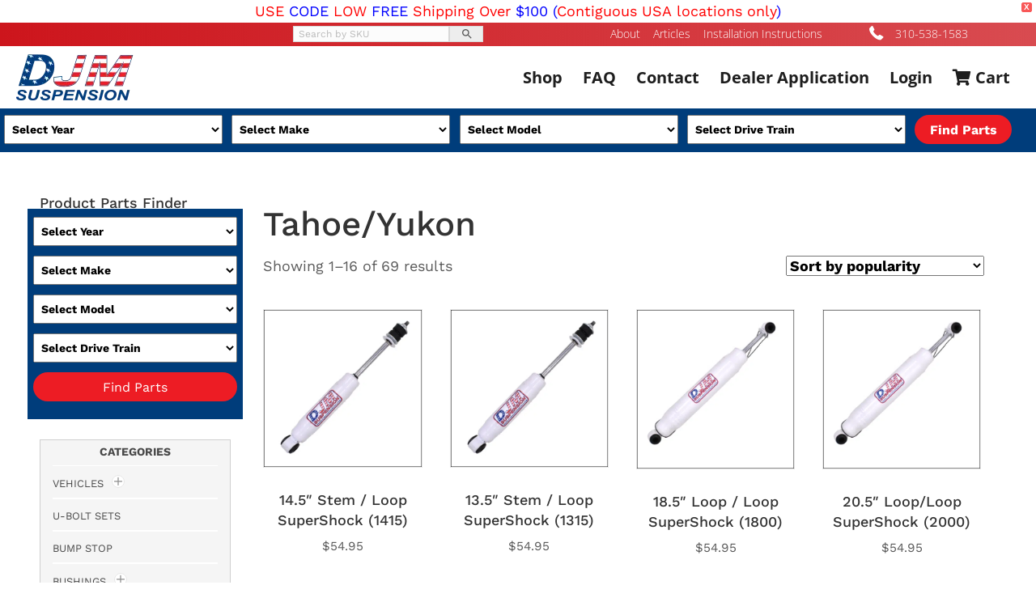

--- FILE ---
content_type: text/html; charset=UTF-8
request_url: https://djmsuspension.com/product-category/vehicles/chevy/tahoe/
body_size: 118966
content:
<!DOCTYPE html>
<html lang="en-US">
<head>
<meta charset="UTF-8" />
<script>
var gform;gform||(document.addEventListener("gform_main_scripts_loaded",function(){gform.scriptsLoaded=!0}),document.addEventListener("gform/theme/scripts_loaded",function(){gform.themeScriptsLoaded=!0}),window.addEventListener("DOMContentLoaded",function(){gform.domLoaded=!0}),gform={domLoaded:!1,scriptsLoaded:!1,themeScriptsLoaded:!1,isFormEditor:()=>"function"==typeof InitializeEditor,callIfLoaded:function(o){return!(!gform.domLoaded||!gform.scriptsLoaded||!gform.themeScriptsLoaded&&!gform.isFormEditor()||(gform.isFormEditor()&&console.warn("The use of gform.initializeOnLoaded() is deprecated in the form editor context and will be removed in Gravity Forms 3.1."),o(),0))},initializeOnLoaded:function(o){gform.callIfLoaded(o)||(document.addEventListener("gform_main_scripts_loaded",()=>{gform.scriptsLoaded=!0,gform.callIfLoaded(o)}),document.addEventListener("gform/theme/scripts_loaded",()=>{gform.themeScriptsLoaded=!0,gform.callIfLoaded(o)}),window.addEventListener("DOMContentLoaded",()=>{gform.domLoaded=!0,gform.callIfLoaded(o)}))},hooks:{action:{},filter:{}},addAction:function(o,r,e,t){gform.addHook("action",o,r,e,t)},addFilter:function(o,r,e,t){gform.addHook("filter",o,r,e,t)},doAction:function(o){gform.doHook("action",o,arguments)},applyFilters:function(o){return gform.doHook("filter",o,arguments)},removeAction:function(o,r){gform.removeHook("action",o,r)},removeFilter:function(o,r,e){gform.removeHook("filter",o,r,e)},addHook:function(o,r,e,t,n){null==gform.hooks[o][r]&&(gform.hooks[o][r]=[]);var d=gform.hooks[o][r];null==n&&(n=r+"_"+d.length),gform.hooks[o][r].push({tag:n,callable:e,priority:t=null==t?10:t})},doHook:function(r,o,e){var t;if(e=Array.prototype.slice.call(e,1),null!=gform.hooks[r][o]&&((o=gform.hooks[r][o]).sort(function(o,r){return o.priority-r.priority}),o.forEach(function(o){"function"!=typeof(t=o.callable)&&(t=window[t]),"action"==r?t.apply(null,e):e[0]=t.apply(null,e)})),"filter"==r)return e[0]},removeHook:function(o,r,t,n){var e;null!=gform.hooks[o][r]&&(e=(e=gform.hooks[o][r]).filter(function(o,r,e){return!!(null!=n&&n!=o.tag||null!=t&&t!=o.priority)}),gform.hooks[o][r]=e)}});
</script>

<meta name='viewport' content='width=device-width, initial-scale=1.0' />
<meta http-equiv='X-UA-Compatible' content='IE=edge' />
<link rel="profile" href="https://gmpg.org/xfn/11" />
<meta name='robots' content='index, follow, max-image-preview:large, max-snippet:-1, max-video-preview:-1' />

<!-- Google Tag Manager for WordPress by gtm4wp.com -->
<script data-cfasync="false" data-pagespeed-no-defer>
	var gtm4wp_datalayer_name = "dataLayer";
	var dataLayer = dataLayer || [];
	const gtm4wp_use_sku_instead = 1;
	const gtm4wp_currency = 'USD';
	const gtm4wp_product_per_impression = 10;
	const gtm4wp_clear_ecommerce = false;
	const gtm4wp_datalayer_max_timeout = 2000;
</script>
<!-- End Google Tag Manager for WordPress by gtm4wp.com -->
	<!-- This site is optimized with the Yoast SEO Premium plugin v26.7 (Yoast SEO v26.7) - https://yoast.com/wordpress/plugins/seo/ -->
	<title>Tahoe/Yukon Archives - DJM Suspension</title>
<link data-rocket-prefetch href="https://connect.facebook.net" rel="dns-prefetch">
<link data-rocket-prefetch href="https://pagead2.googlesyndication.com" rel="dns-prefetch">
<link data-rocket-prefetch href="https://www.googletagmanager.com" rel="dns-prefetch">
<link data-rocket-prefetch href="https://cdnjs.cloudflare.com" rel="dns-prefetch">
<link data-rocket-prefetch href="https://googleads.g.doubleclick.net" rel="dns-prefetch">
<style id="wpr-usedcss">img:is([sizes=auto i],[sizes^="auto," i]){contain-intrinsic-size:3000px 1500px}:root{--background:0 0% 100%;--foreground:222.2 84% 4.9%;--card:0 0% 100%;--card-foreground:222.2 84% 4.9%;--popover:0 0% 100%;--popover-foreground:222.2 84% 4.9%;--primary:221.2 83.2% 53.3%;--primary-foreground:210 40% 98%;--secondary:210 40% 96.1%;--secondary-foreground:222.2 47.4% 11.2%;--muted:210 40% 96.1%;--muted-foreground:215.4 16.3% 46.9%;--accent:210 40% 96.1%;--accent-foreground:222.2 47.4% 11.2%;--destructive:0 84.2% 60.2%;--destructive-foreground:210 40% 98%;--border:214.3 31.8% 91.4%;--input:214.3 31.8% 91.4%;--ring:221.2 83.2% 53.3%;--radius:8px}.disabled\:tw-pointer-events-none:disabled{pointer-events:none}.disabled\:tw-cursor-not-allowed:disabled{cursor:not-allowed}.disabled\:tw-opacity-50:disabled{opacity:.5}*,::after,::before{--tw-border-spacing-x:0;--tw-border-spacing-y:0;--tw-translate-x:0;--tw-translate-y:0;--tw-rotate:0;--tw-skew-x:0;--tw-skew-y:0;--tw-scale-x:1;--tw-scale-y:1;--tw-pan-x: ;--tw-pan-y: ;--tw-pinch-zoom: ;--tw-scroll-snap-strictness:proximity;--tw-gradient-from-position: ;--tw-gradient-via-position: ;--tw-gradient-to-position: ;--tw-ordinal: ;--tw-slashed-zero: ;--tw-numeric-figure: ;--tw-numeric-spacing: ;--tw-numeric-fraction: ;--tw-ring-inset: ;--tw-ring-offset-width:0px;--tw-ring-offset-color:#fff;--tw-ring-color:rgba(59, 130, 246, .5);--tw-ring-offset-shadow:0 0 #0000;--tw-ring-shadow:0 0 #0000;--tw-shadow:0 0 #0000;--tw-shadow-colored:0 0 #0000;--tw-blur: ;--tw-brightness: ;--tw-contrast: ;--tw-grayscale: ;--tw-hue-rotate: ;--tw-invert: ;--tw-saturate: ;--tw-sepia: ;--tw-drop-shadow: ;--tw-backdrop-blur: ;--tw-backdrop-brightness: ;--tw-backdrop-contrast: ;--tw-backdrop-grayscale: ;--tw-backdrop-hue-rotate: ;--tw-backdrop-invert: ;--tw-backdrop-opacity: ;--tw-backdrop-saturate: ;--tw-backdrop-sepia: }::backdrop{--tw-border-spacing-x:0;--tw-border-spacing-y:0;--tw-translate-x:0;--tw-translate-y:0;--tw-rotate:0;--tw-skew-x:0;--tw-skew-y:0;--tw-scale-x:1;--tw-scale-y:1;--tw-pan-x: ;--tw-pan-y: ;--tw-pinch-zoom: ;--tw-scroll-snap-strictness:proximity;--tw-gradient-from-position: ;--tw-gradient-via-position: ;--tw-gradient-to-position: ;--tw-ordinal: ;--tw-slashed-zero: ;--tw-numeric-figure: ;--tw-numeric-spacing: ;--tw-numeric-fraction: ;--tw-ring-inset: ;--tw-ring-offset-width:0px;--tw-ring-offset-color:#fff;--tw-ring-color:rgba(59, 130, 246, .5);--tw-ring-offset-shadow:0 0 #0000;--tw-ring-shadow:0 0 #0000;--tw-shadow:0 0 #0000;--tw-shadow-colored:0 0 #0000;--tw-blur: ;--tw-brightness: ;--tw-contrast: ;--tw-grayscale: ;--tw-hue-rotate: ;--tw-invert: ;--tw-saturate: ;--tw-sepia: ;--tw-drop-shadow: ;--tw-backdrop-blur: ;--tw-backdrop-brightness: ;--tw-backdrop-contrast: ;--tw-backdrop-grayscale: ;--tw-backdrop-hue-rotate: ;--tw-backdrop-invert: ;--tw-backdrop-opacity: ;--tw-backdrop-saturate: ;--tw-backdrop-sepia: }img.emoji{display:inline!important;border:none!important;box-shadow:none!important;height:1em!important;width:1em!important;margin:0 .07em!important;vertical-align:-.1em!important;background:0 0!important;padding:0!important}:where(.wp-block-button__link){border-radius:9999px;box-shadow:none;padding:calc(.667em + 2px) calc(1.333em + 2px);text-decoration:none}:root :where(.wp-block-button .wp-block-button__link.is-style-outline),:root :where(.wp-block-button.is-style-outline>.wp-block-button__link){border:2px solid;padding:.667em 1.333em}:root :where(.wp-block-button .wp-block-button__link.is-style-outline:not(.has-text-color)),:root :where(.wp-block-button.is-style-outline>.wp-block-button__link:not(.has-text-color)){color:currentColor}:root :where(.wp-block-button .wp-block-button__link.is-style-outline:not(.has-background)),:root :where(.wp-block-button.is-style-outline>.wp-block-button__link:not(.has-background)){background-color:initial;background-image:none}:where(.wp-block-calendar table:not(.has-background) th){background:#ddd}:where(.wp-block-columns){margin-bottom:1.75em}:where(.wp-block-columns.has-background){padding:1.25em 2.375em}:where(.wp-block-post-comments input[type=submit]){border:none}:where(.wp-block-cover-image:not(.has-text-color)),:where(.wp-block-cover:not(.has-text-color)){color:#fff}:where(.wp-block-cover-image.is-light:not(.has-text-color)),:where(.wp-block-cover.is-light:not(.has-text-color)){color:#000}:root :where(.wp-block-cover h1:not(.has-text-color)),:root :where(.wp-block-cover h2:not(.has-text-color)),:root :where(.wp-block-cover h3:not(.has-text-color)),:root :where(.wp-block-cover h4:not(.has-text-color)),:root :where(.wp-block-cover h5:not(.has-text-color)),:root :where(.wp-block-cover h6:not(.has-text-color)),:root :where(.wp-block-cover p:not(.has-text-color)){color:inherit}:where(.wp-block-file){margin-bottom:1.5em}:where(.wp-block-file__button){border-radius:2em;display:inline-block;padding:.5em 1em}:where(.wp-block-file__button):is(a):active,:where(.wp-block-file__button):is(a):focus,:where(.wp-block-file__button):is(a):hover,:where(.wp-block-file__button):is(a):visited{box-shadow:none;color:#fff;opacity:.85;text-decoration:none}:where(.wp-block-group.wp-block-group-is-layout-constrained){position:relative}:root :where(.wp-block-image.is-style-rounded img,.wp-block-image .is-style-rounded img){border-radius:9999px}:where(.wp-block-latest-comments:not([style*=line-height] .wp-block-latest-comments__comment)){line-height:1.1}:where(.wp-block-latest-comments:not([style*=line-height] .wp-block-latest-comments__comment-excerpt p)){line-height:1.8}:root :where(.wp-block-latest-posts.is-grid){padding:0}:root :where(.wp-block-latest-posts.wp-block-latest-posts__list){padding-left:0}ul{box-sizing:border-box}:root :where(.wp-block-list.has-background){padding:1.25em 2.375em}:where(.wp-block-navigation.has-background .wp-block-navigation-item a:not(.wp-element-button)),:where(.wp-block-navigation.has-background .wp-block-navigation-submenu a:not(.wp-element-button)){padding:.5em 1em}:where(.wp-block-navigation .wp-block-navigation__submenu-container .wp-block-navigation-item a:not(.wp-element-button)),:where(.wp-block-navigation .wp-block-navigation__submenu-container .wp-block-navigation-submenu a:not(.wp-element-button)),:where(.wp-block-navigation .wp-block-navigation__submenu-container .wp-block-navigation-submenu button.wp-block-navigation-item__content),:where(.wp-block-navigation .wp-block-navigation__submenu-container .wp-block-pages-list__item button.wp-block-navigation-item__content){padding:.5em 1em}:root :where(p.has-background){padding:1.25em 2.375em}:where(p.has-text-color:not(.has-link-color)) a{color:inherit}:where(.wp-block-post-comments-form) input:not([type=submit]),:where(.wp-block-post-comments-form) textarea{border:1px solid #949494;font-family:inherit;font-size:1em}:where(.wp-block-post-comments-form) input:where(:not([type=submit]):not([type=checkbox])),:where(.wp-block-post-comments-form) textarea{padding:calc(.667em + 2px)}:where(.wp-block-post-excerpt){box-sizing:border-box;margin-bottom:var(--wp--style--block-gap);margin-top:var(--wp--style--block-gap)}:where(.wp-block-preformatted.has-background){padding:1.25em 2.375em}:where(.wp-block-search__button){border:1px solid #ccc;padding:6px 10px}:where(.wp-block-search__input){font-family:inherit;font-size:inherit;font-style:inherit;font-weight:inherit;letter-spacing:inherit;line-height:inherit;text-transform:inherit}:where(.wp-block-search__button-inside .wp-block-search__inside-wrapper){border:1px solid #949494;box-sizing:border-box;padding:4px}:where(.wp-block-search__button-inside .wp-block-search__inside-wrapper) .wp-block-search__input{border:none;border-radius:0;padding:0 4px}:where(.wp-block-search__button-inside .wp-block-search__inside-wrapper) .wp-block-search__input:focus{outline:0}:where(.wp-block-search__button-inside .wp-block-search__inside-wrapper) :where(.wp-block-search__button){padding:4px 8px}:root :where(.wp-block-separator.is-style-dots){height:auto;line-height:1;text-align:center}:root :where(.wp-block-separator.is-style-dots):before{color:currentColor;content:"···";font-family:serif;font-size:1.5em;letter-spacing:2em;padding-left:2em}:root :where(.wp-block-site-logo.is-style-rounded){border-radius:9999px}:where(.wp-block-social-links:not(.is-style-logos-only)) .wp-social-link{background-color:#f0f0f0;color:#444}:where(.wp-block-social-links:not(.is-style-logos-only)) .wp-social-link-amazon{background-color:#f90;color:#fff}:where(.wp-block-social-links:not(.is-style-logos-only)) .wp-social-link-bandcamp{background-color:#1ea0c3;color:#fff}:where(.wp-block-social-links:not(.is-style-logos-only)) .wp-social-link-behance{background-color:#0757fe;color:#fff}:where(.wp-block-social-links:not(.is-style-logos-only)) .wp-social-link-bluesky{background-color:#0a7aff;color:#fff}:where(.wp-block-social-links:not(.is-style-logos-only)) .wp-social-link-codepen{background-color:#1e1f26;color:#fff}:where(.wp-block-social-links:not(.is-style-logos-only)) .wp-social-link-deviantart{background-color:#02e49b;color:#fff}:where(.wp-block-social-links:not(.is-style-logos-only)) .wp-social-link-discord{background-color:#5865f2;color:#fff}:where(.wp-block-social-links:not(.is-style-logos-only)) .wp-social-link-dribbble{background-color:#e94c89;color:#fff}:where(.wp-block-social-links:not(.is-style-logos-only)) .wp-social-link-dropbox{background-color:#4280ff;color:#fff}:where(.wp-block-social-links:not(.is-style-logos-only)) .wp-social-link-etsy{background-color:#f45800;color:#fff}:where(.wp-block-social-links:not(.is-style-logos-only)) .wp-social-link-facebook{background-color:#0866ff;color:#fff}:where(.wp-block-social-links:not(.is-style-logos-only)) .wp-social-link-fivehundredpx{background-color:#000;color:#fff}:where(.wp-block-social-links:not(.is-style-logos-only)) .wp-social-link-flickr{background-color:#0461dd;color:#fff}:where(.wp-block-social-links:not(.is-style-logos-only)) .wp-social-link-foursquare{background-color:#e65678;color:#fff}:where(.wp-block-social-links:not(.is-style-logos-only)) .wp-social-link-github{background-color:#24292d;color:#fff}:where(.wp-block-social-links:not(.is-style-logos-only)) .wp-social-link-goodreads{background-color:#eceadd;color:#382110}:where(.wp-block-social-links:not(.is-style-logos-only)) .wp-social-link-google{background-color:#ea4434;color:#fff}:where(.wp-block-social-links:not(.is-style-logos-only)) .wp-social-link-gravatar{background-color:#1d4fc4;color:#fff}:where(.wp-block-social-links:not(.is-style-logos-only)) .wp-social-link-instagram{background-color:#f00075;color:#fff}:where(.wp-block-social-links:not(.is-style-logos-only)) .wp-social-link-lastfm{background-color:#e21b24;color:#fff}:where(.wp-block-social-links:not(.is-style-logos-only)) .wp-social-link-linkedin{background-color:#0d66c2;color:#fff}:where(.wp-block-social-links:not(.is-style-logos-only)) .wp-social-link-mastodon{background-color:#3288d4;color:#fff}:where(.wp-block-social-links:not(.is-style-logos-only)) .wp-social-link-medium{background-color:#000;color:#fff}:where(.wp-block-social-links:not(.is-style-logos-only)) .wp-social-link-meetup{background-color:#f6405f;color:#fff}:where(.wp-block-social-links:not(.is-style-logos-only)) .wp-social-link-patreon{background-color:#000;color:#fff}:where(.wp-block-social-links:not(.is-style-logos-only)) .wp-social-link-pinterest{background-color:#e60122;color:#fff}:where(.wp-block-social-links:not(.is-style-logos-only)) .wp-social-link-pocket{background-color:#ef4155;color:#fff}:where(.wp-block-social-links:not(.is-style-logos-only)) .wp-social-link-reddit{background-color:#ff4500;color:#fff}:where(.wp-block-social-links:not(.is-style-logos-only)) .wp-social-link-skype{background-color:#0478d7;color:#fff}:where(.wp-block-social-links:not(.is-style-logos-only)) .wp-social-link-snapchat{background-color:#fefc00;color:#fff;stroke:#000}:where(.wp-block-social-links:not(.is-style-logos-only)) .wp-social-link-soundcloud{background-color:#ff5600;color:#fff}:where(.wp-block-social-links:not(.is-style-logos-only)) .wp-social-link-spotify{background-color:#1bd760;color:#fff}:where(.wp-block-social-links:not(.is-style-logos-only)) .wp-social-link-telegram{background-color:#2aabee;color:#fff}:where(.wp-block-social-links:not(.is-style-logos-only)) .wp-social-link-threads{background-color:#000;color:#fff}:where(.wp-block-social-links:not(.is-style-logos-only)) .wp-social-link-tiktok{background-color:#000;color:#fff}:where(.wp-block-social-links:not(.is-style-logos-only)) .wp-social-link-tumblr{background-color:#011835;color:#fff}:where(.wp-block-social-links:not(.is-style-logos-only)) .wp-social-link-twitch{background-color:#6440a4;color:#fff}:where(.wp-block-social-links:not(.is-style-logos-only)) .wp-social-link-twitter{background-color:#1da1f2;color:#fff}:where(.wp-block-social-links:not(.is-style-logos-only)) .wp-social-link-vimeo{background-color:#1eb7ea;color:#fff}:where(.wp-block-social-links:not(.is-style-logos-only)) .wp-social-link-vk{background-color:#4680c2;color:#fff}:where(.wp-block-social-links:not(.is-style-logos-only)) .wp-social-link-wordpress{background-color:#3499cd;color:#fff}:where(.wp-block-social-links:not(.is-style-logos-only)) .wp-social-link-whatsapp{background-color:#25d366;color:#fff}:where(.wp-block-social-links:not(.is-style-logos-only)) .wp-social-link-x{background-color:#000;color:#fff}:where(.wp-block-social-links:not(.is-style-logos-only)) .wp-social-link-yelp{background-color:#d32422;color:#fff}:where(.wp-block-social-links:not(.is-style-logos-only)) .wp-social-link-youtube{background-color:red;color:#fff}:where(.wp-block-social-links.is-style-logos-only) .wp-social-link{background:0 0}:where(.wp-block-social-links.is-style-logos-only) .wp-social-link svg{height:1.25em;width:1.25em}:where(.wp-block-social-links.is-style-logos-only) .wp-social-link-amazon{color:#f90}:where(.wp-block-social-links.is-style-logos-only) .wp-social-link-bandcamp{color:#1ea0c3}:where(.wp-block-social-links.is-style-logos-only) .wp-social-link-behance{color:#0757fe}:where(.wp-block-social-links.is-style-logos-only) .wp-social-link-bluesky{color:#0a7aff}:where(.wp-block-social-links.is-style-logos-only) .wp-social-link-codepen{color:#1e1f26}:where(.wp-block-social-links.is-style-logos-only) .wp-social-link-deviantart{color:#02e49b}:where(.wp-block-social-links.is-style-logos-only) .wp-social-link-discord{color:#5865f2}:where(.wp-block-social-links.is-style-logos-only) .wp-social-link-dribbble{color:#e94c89}:where(.wp-block-social-links.is-style-logos-only) .wp-social-link-dropbox{color:#4280ff}:where(.wp-block-social-links.is-style-logos-only) .wp-social-link-etsy{color:#f45800}:where(.wp-block-social-links.is-style-logos-only) .wp-social-link-facebook{color:#0866ff}:where(.wp-block-social-links.is-style-logos-only) .wp-social-link-fivehundredpx{color:#000}:where(.wp-block-social-links.is-style-logos-only) .wp-social-link-flickr{color:#0461dd}:where(.wp-block-social-links.is-style-logos-only) .wp-social-link-foursquare{color:#e65678}:where(.wp-block-social-links.is-style-logos-only) .wp-social-link-github{color:#24292d}:where(.wp-block-social-links.is-style-logos-only) .wp-social-link-goodreads{color:#382110}:where(.wp-block-social-links.is-style-logos-only) .wp-social-link-google{color:#ea4434}:where(.wp-block-social-links.is-style-logos-only) .wp-social-link-gravatar{color:#1d4fc4}:where(.wp-block-social-links.is-style-logos-only) .wp-social-link-instagram{color:#f00075}:where(.wp-block-social-links.is-style-logos-only) .wp-social-link-lastfm{color:#e21b24}:where(.wp-block-social-links.is-style-logos-only) .wp-social-link-linkedin{color:#0d66c2}:where(.wp-block-social-links.is-style-logos-only) .wp-social-link-mastodon{color:#3288d4}:where(.wp-block-social-links.is-style-logos-only) .wp-social-link-medium{color:#000}:where(.wp-block-social-links.is-style-logos-only) .wp-social-link-meetup{color:#f6405f}:where(.wp-block-social-links.is-style-logos-only) .wp-social-link-patreon{color:#000}:where(.wp-block-social-links.is-style-logos-only) .wp-social-link-pinterest{color:#e60122}:where(.wp-block-social-links.is-style-logos-only) .wp-social-link-pocket{color:#ef4155}:where(.wp-block-social-links.is-style-logos-only) .wp-social-link-reddit{color:#ff4500}:where(.wp-block-social-links.is-style-logos-only) .wp-social-link-skype{color:#0478d7}:where(.wp-block-social-links.is-style-logos-only) .wp-social-link-snapchat{color:#fff;stroke:#000}:where(.wp-block-social-links.is-style-logos-only) .wp-social-link-soundcloud{color:#ff5600}:where(.wp-block-social-links.is-style-logos-only) .wp-social-link-spotify{color:#1bd760}:where(.wp-block-social-links.is-style-logos-only) .wp-social-link-telegram{color:#2aabee}:where(.wp-block-social-links.is-style-logos-only) .wp-social-link-threads{color:#000}:where(.wp-block-social-links.is-style-logos-only) .wp-social-link-tiktok{color:#000}:where(.wp-block-social-links.is-style-logos-only) .wp-social-link-tumblr{color:#011835}:where(.wp-block-social-links.is-style-logos-only) .wp-social-link-twitch{color:#6440a4}:where(.wp-block-social-links.is-style-logos-only) .wp-social-link-twitter{color:#1da1f2}:where(.wp-block-social-links.is-style-logos-only) .wp-social-link-vimeo{color:#1eb7ea}:where(.wp-block-social-links.is-style-logos-only) .wp-social-link-vk{color:#4680c2}:where(.wp-block-social-links.is-style-logos-only) .wp-social-link-whatsapp{color:#25d366}:where(.wp-block-social-links.is-style-logos-only) .wp-social-link-wordpress{color:#3499cd}:where(.wp-block-social-links.is-style-logos-only) .wp-social-link-x{color:#000}:where(.wp-block-social-links.is-style-logos-only) .wp-social-link-yelp{color:#d32422}:where(.wp-block-social-links.is-style-logos-only) .wp-social-link-youtube{color:red}:root :where(.wp-block-social-links .wp-social-link a){padding:.25em}:root :where(.wp-block-social-links.is-style-logos-only .wp-social-link a){padding:0}:root :where(.wp-block-social-links.is-style-pill-shape .wp-social-link a){padding-left:.6666666667em;padding-right:.6666666667em}:root :where(.wp-block-tag-cloud.is-style-outline){display:flex;flex-wrap:wrap;gap:1ch}:root :where(.wp-block-tag-cloud.is-style-outline a){border:1px solid;font-size:unset!important;margin-right:0;padding:1ch 2ch;text-decoration:none!important}:root :where(.wp-block-table-of-contents){box-sizing:border-box}:where(.wp-block-term-description){box-sizing:border-box;margin-bottom:var(--wp--style--block-gap);margin-top:var(--wp--style--block-gap)}:where(pre.wp-block-verse){font-family:inherit}:root{--wp--preset--font-size--normal:16px;--wp--preset--font-size--huge:42px}.aligncenter{clear:both}.screen-reader-text{border:0;clip-path:inset(50%);height:1px;margin:-1px;overflow:hidden;padding:0;position:absolute;width:1px;word-wrap:normal!important}.screen-reader-text:focus{background-color:#ddd;clip-path:none;color:#444;display:block;font-size:1em;height:auto;left:5px;line-height:normal;padding:15px 23px 14px;text-decoration:none;top:5px;width:auto;z-index:100000}html :where(.has-border-color){border-style:solid}html :where([style*=border-top-color]){border-top-style:solid}html :where([style*=border-right-color]){border-right-style:solid}html :where([style*=border-bottom-color]){border-bottom-style:solid}html :where([style*=border-left-color]){border-left-style:solid}html :where([style*=border-width]){border-style:solid}html :where([style*=border-top-width]){border-top-style:solid}html :where([style*=border-right-width]){border-right-style:solid}html :where([style*=border-bottom-width]){border-bottom-style:solid}html :where([style*=border-left-width]){border-left-style:solid}html :where(img[class*=wp-image-]){height:auto;max-width:100%}:where(figure){margin:0 0 1em}html :where(.is-position-sticky){--wp-admin--admin-bar--position-offset:var(--wp-admin--admin-bar--height,0px)}@media screen and (max-width:600px){html :where(.is-position-sticky){--wp-admin--admin-bar--position-offset:0px}}:root :where(.wp-block-image figcaption){color:#555;font-size:13px;text-align:center}:where(.wp-block-group.has-background){padding:1.25em 2.375em}:root :where(.wp-block-template-part.has-background){margin-bottom:0;margin-top:0;padding:1.25em 2.375em}:root{--wp-admin-theme-color:#3858e9;--wp-admin-theme-color--rgb:56,88,233;--wp-admin-theme-color-darker-10:#2145e6;--wp-admin-theme-color-darker-10--rgb:33,69,230;--wp-admin-theme-color-darker-20:#183ad6;--wp-admin-theme-color-darker-20--rgb:24,58,214;--wp-admin-border-width-focus:2px}[role=region]{position:relative}:root{--wp-admin-theme-color:#007cba;--wp-admin-theme-color--rgb:0,124,186;--wp-admin-theme-color-darker-10:#006ba1;--wp-admin-theme-color-darker-10--rgb:0,107,161;--wp-admin-theme-color-darker-20:#005a87;--wp-admin-theme-color-darker-20--rgb:0,90,135;--wp-admin-border-width-focus:2px;--wp-block-synced-color:#7a00df;--wp-block-synced-color--rgb:122,0,223;--wp-bound-block-color:var(--wp-block-synced-color)}@media (min-resolution:192dpi){:root{--wp-admin-border-width-focus:1.5px}}:where(.wp-block-popup-maker-cta-button__link){border-radius:9999px;box-shadow:none;padding:1rem 2.25rem;text-decoration:none}:root :where(.wp-block-popup-maker-cta-button){font-family:inherit;font-size:var(--wp--preset--font-size--medium);font-style:normal;line-height:inherit}:root :where(.wp-block-popup-maker-cta-button .wp-block-popup-maker-cta-button__link.is-style-outline),:root :where(.wp-block-popup-maker-cta-button.is-style-outline>.wp-block-popup-maker-cta-button__link){border:1px solid;padding:calc(1rem - 1px) calc(2.25rem - 1px)}:root :where(.wp-block-popup-maker-cta-button .wp-block-popup-maker-cta-button__link.is-style-outline:not(.has-text-color)),:root :where(.wp-block-popup-maker-cta-button.is-style-outline>.wp-block-popup-maker-cta-button__link:not(.has-text-color)){color:currentColor}:root :where(.wp-block-popup-maker-cta-button .wp-block-popup-maker-cta-button__link.is-style-outline:not(.has-background)),:root :where(.wp-block-popup-maker-cta-button.is-style-outline>.wp-block-popup-maker-cta-button__link:not(.has-background)){background-color:#0000;background-image:none}:root :where(.wp-block-popup-maker-cta-button.is-style-outline>.wp-block-popup-maker-cta-button__link.wp-block-popup-maker-cta-button__link:not(.has-background):hover){background-color:color-mix(in srgb,var(--wp--preset--color--contrast) 5%,#0000)}@supports not (background-color:color-mix(in srgb,red 50%,blue)){:where(.wp-block-popup-maker-cta-button:not(.is-style-outline))>.wp-block-popup-maker-cta-button__link:not(.is-style-outline):hover{filter:brightness(.85)}:where(.wp-block-popup-maker-cta-button.is-style-outline>.wp-block-popup-maker-cta-button__link.wp-block-popup-maker-cta-button__link:not(.has-background):hover){filter:brightness(1.05)}}:root{--wp--preset--aspect-ratio--square:1;--wp--preset--aspect-ratio--4-3:4/3;--wp--preset--aspect-ratio--3-4:3/4;--wp--preset--aspect-ratio--3-2:3/2;--wp--preset--aspect-ratio--2-3:2/3;--wp--preset--aspect-ratio--16-9:16/9;--wp--preset--aspect-ratio--9-16:9/16;--wp--preset--color--black:#000000;--wp--preset--color--cyan-bluish-gray:#abb8c3;--wp--preset--color--white:#ffffff;--wp--preset--color--pale-pink:#f78da7;--wp--preset--color--vivid-red:#cf2e2e;--wp--preset--color--luminous-vivid-orange:#ff6900;--wp--preset--color--luminous-vivid-amber:#fcb900;--wp--preset--color--light-green-cyan:#7bdcb5;--wp--preset--color--vivid-green-cyan:#00d084;--wp--preset--color--pale-cyan-blue:#8ed1fc;--wp--preset--color--vivid-cyan-blue:#0693e3;--wp--preset--color--vivid-purple:#9b51e0;--wp--preset--color--fl-heading-text:#333333;--wp--preset--color--fl-body-bg:#ffffff;--wp--preset--color--fl-body-text:#5b5b5b;--wp--preset--color--fl-accent:#003d7b;--wp--preset--color--fl-accent-hover:#898989;--wp--preset--color--fl-topbar-bg:#ffffff;--wp--preset--color--fl-topbar-text:#000000;--wp--preset--color--fl-topbar-link:#428bca;--wp--preset--color--fl-topbar-hover:#428bca;--wp--preset--color--fl-header-bg:#ffffff;--wp--preset--color--fl-header-text:#000000;--wp--preset--color--fl-header-link:#428bca;--wp--preset--color--fl-header-hover:#428bca;--wp--preset--color--fl-nav-bg:#ffffff;--wp--preset--color--fl-nav-link:#428bca;--wp--preset--color--fl-nav-hover:#428bca;--wp--preset--color--fl-content-bg:#ffffff;--wp--preset--color--fl-footer-widgets-bg:#ffffff;--wp--preset--color--fl-footer-widgets-text:#000000;--wp--preset--color--fl-footer-widgets-link:#428bca;--wp--preset--color--fl-footer-widgets-hover:#428bca;--wp--preset--color--fl-footer-bg:#ffffff;--wp--preset--color--fl-footer-text:#000000;--wp--preset--color--fl-footer-link:#428bca;--wp--preset--color--fl-footer-hover:#428bca;--wp--preset--gradient--vivid-cyan-blue-to-vivid-purple:linear-gradient(135deg,rgba(6, 147, 227, 1) 0%,rgb(155, 81, 224) 100%);--wp--preset--gradient--light-green-cyan-to-vivid-green-cyan:linear-gradient(135deg,rgb(122, 220, 180) 0%,rgb(0, 208, 130) 100%);--wp--preset--gradient--luminous-vivid-amber-to-luminous-vivid-orange:linear-gradient(135deg,rgba(252, 185, 0, 1) 0%,rgba(255, 105, 0, 1) 100%);--wp--preset--gradient--luminous-vivid-orange-to-vivid-red:linear-gradient(135deg,rgba(255, 105, 0, 1) 0%,rgb(207, 46, 46) 100%);--wp--preset--gradient--very-light-gray-to-cyan-bluish-gray:linear-gradient(135deg,rgb(238, 238, 238) 0%,rgb(169, 184, 195) 100%);--wp--preset--gradient--cool-to-warm-spectrum:linear-gradient(135deg,rgb(74, 234, 220) 0%,rgb(151, 120, 209) 20%,rgb(207, 42, 186) 40%,rgb(238, 44, 130) 60%,rgb(251, 105, 98) 80%,rgb(254, 248, 76) 100%);--wp--preset--gradient--blush-light-purple:linear-gradient(135deg,rgb(255, 206, 236) 0%,rgb(152, 150, 240) 100%);--wp--preset--gradient--blush-bordeaux:linear-gradient(135deg,rgb(254, 205, 165) 0%,rgb(254, 45, 45) 50%,rgb(107, 0, 62) 100%);--wp--preset--gradient--luminous-dusk:linear-gradient(135deg,rgb(255, 203, 112) 0%,rgb(199, 81, 192) 50%,rgb(65, 88, 208) 100%);--wp--preset--gradient--pale-ocean:linear-gradient(135deg,rgb(255, 245, 203) 0%,rgb(182, 227, 212) 50%,rgb(51, 167, 181) 100%);--wp--preset--gradient--electric-grass:linear-gradient(135deg,rgb(202, 248, 128) 0%,rgb(113, 206, 126) 100%);--wp--preset--gradient--midnight:linear-gradient(135deg,rgb(2, 3, 129) 0%,rgb(40, 116, 252) 100%);--wp--preset--font-size--small:13px;--wp--preset--font-size--medium:20px;--wp--preset--font-size--large:36px;--wp--preset--font-size--x-large:42px;--wp--preset--spacing--20:0.44rem;--wp--preset--spacing--30:0.67rem;--wp--preset--spacing--40:1rem;--wp--preset--spacing--50:1.5rem;--wp--preset--spacing--60:2.25rem;--wp--preset--spacing--70:3.38rem;--wp--preset--spacing--80:5.06rem;--wp--preset--shadow--natural:6px 6px 9px rgba(0, 0, 0, .2);--wp--preset--shadow--deep:12px 12px 50px rgba(0, 0, 0, .4);--wp--preset--shadow--sharp:6px 6px 0px rgba(0, 0, 0, .2);--wp--preset--shadow--outlined:6px 6px 0px -3px rgba(255, 255, 255, 1),6px 6px rgba(0, 0, 0, 1);--wp--preset--shadow--crisp:6px 6px 0px rgba(0, 0, 0, 1)}:where(.is-layout-flex){gap:.5em}:where(.is-layout-grid){gap:.5em}:where(.wp-block-post-template.is-layout-flex){gap:1.25em}:where(.wp-block-post-template.is-layout-grid){gap:1.25em}:where(.wp-block-columns.is-layout-flex){gap:2em}:where(.wp-block-columns.is-layout-grid){gap:2em}:root :where(.wp-block-pullquote){font-size:1.5em;line-height:1.6}@media screen and (max-width:767px) and (orientation:Portrait){body .extendedwopts-hide.extendedwopts-mobile{display:none!important}}@media screen and (max-width:991px) and (orientation:landscape){body .extendedwopts-hide.extendedwopts-mobile{display:none!important}}.formbuilder-required{border-bottom:0!important;color:#e2401c}.rendered-form .formbuilder-autocomplete-list{background-color:#fff;display:none;list-style:none;padding:0;border-width:0 1px 1px;position:absolute;z-index:20;max-height:200px;overflow-y:auto;margin:0;border:1px solid gray;-webkit-box-shadow:1px 2px 12px -8px rgba(0,0,0,.75);-moz-box-shadow:1px 2px 12px -8px rgba(0,0,0,.75);box-shadow:1px 19px 28px -24px rgba(0,0,0,.75)}#wholesale_tire_price tbody tr.active td{color:#000;background-color:#cc7cf5}.wwp_requisition_list h2{display:inline-block}.add_new_list{float:right}button.open_list{font-size:12px;border:1px solid #c3c3c3}button.delete_list{font-size:12px;border:1px solid #c3c3c3}.wwp_product_title{display:flex}.wwp_product_title span.dashicons.dashicons-trash{margin-top:8px;margin-right:3px;margin-left:-6px}.wwp_table_row:hover span.dashicons.dashicons-trash{color:#c50d00}.wwptotalamount{padding-bottom:20px;border-bottom:1px solid #b3b3b3}.totalamountpopup{float:right;line-height:47px;font-size:20px}.totalamountpopup span.wwp_price{font-weight:700}.wwp_product_qty input.form-control{text-align:center}#myModal .loader{border:7px solid #f3f3f3;border-radius:50%;border-top:7px solid #b511ff;border-bottom:7px solid #540079;width:60px;height:60px;-webkit-animation:2s linear infinite spin;animation:2s linear infinite spin;margin:0 auto;margin-top:10%;margin-bottom:10%;display:none}.wwp_variation_wrap{display:inline-block;width:100%}input.wwp_quantitys{float:right;max-width:50px}button.plus{padding-right:10px;padding-left:10px}.wwp_quantitys::-webkit-inner-spin-button,.wwp_quantitys::-webkit-outer-spin-button{-webkit-appearance:none;margin:0}.wwp_quantitys[type=number]{-moz-appearance:textfield}input.wwp_quantitys{float:none;margin:0;display:inline-block;text-align:center}table.dataTable thead>tr>td.sorting,table.dataTable thead>tr>td.sorting_asc,table.dataTable thead>tr>td.sorting_asc_disabled,table.dataTable thead>tr>td.sorting_desc,table.dataTable thead>tr>td.sorting_desc_disabled,table.dataTable thead>tr>th.sorting,table.dataTable thead>tr>th.sorting_asc,table.dataTable thead>tr>th.sorting_asc_disabled,table.dataTable thead>tr>th.sorting_desc,table.dataTable thead>tr>th.sorting_desc_disabled{cursor:pointer;position:relative;padding-right:26px}table.dataTable thead>tr>td.sorting:after,table.dataTable thead>tr>td.sorting:before,table.dataTable thead>tr>td.sorting_asc:after,table.dataTable thead>tr>td.sorting_asc:before,table.dataTable thead>tr>td.sorting_asc_disabled:after,table.dataTable thead>tr>td.sorting_asc_disabled:before,table.dataTable thead>tr>td.sorting_desc:after,table.dataTable thead>tr>td.sorting_desc:before,table.dataTable thead>tr>td.sorting_desc_disabled:after,table.dataTable thead>tr>td.sorting_desc_disabled:before,table.dataTable thead>tr>th.sorting:after,table.dataTable thead>tr>th.sorting:before,table.dataTable thead>tr>th.sorting_asc:after,table.dataTable thead>tr>th.sorting_asc:before,table.dataTable thead>tr>th.sorting_asc_disabled:after,table.dataTable thead>tr>th.sorting_asc_disabled:before,table.dataTable thead>tr>th.sorting_desc:after,table.dataTable thead>tr>th.sorting_desc:before,table.dataTable thead>tr>th.sorting_desc_disabled:after,table.dataTable thead>tr>th.sorting_desc_disabled:before{position:absolute;display:block;opacity:.125;right:10px;line-height:9px;font-size:.9em}table.dataTable thead>tr>td.sorting:before,table.dataTable thead>tr>td.sorting_asc:before,table.dataTable thead>tr>td.sorting_asc_disabled:before,table.dataTable thead>tr>td.sorting_desc:before,table.dataTable thead>tr>td.sorting_desc_disabled:before,table.dataTable thead>tr>th.sorting:before,table.dataTable thead>tr>th.sorting_asc:before,table.dataTable thead>tr>th.sorting_asc_disabled:before,table.dataTable thead>tr>th.sorting_desc:before,table.dataTable thead>tr>th.sorting_desc_disabled:before{bottom:50%;content:"▴"}table.dataTable thead>tr>td.sorting:after,table.dataTable thead>tr>td.sorting_asc:after,table.dataTable thead>tr>td.sorting_asc_disabled:after,table.dataTable thead>tr>td.sorting_desc:after,table.dataTable thead>tr>td.sorting_desc_disabled:after,table.dataTable thead>tr>th.sorting:after,table.dataTable thead>tr>th.sorting_asc:after,table.dataTable thead>tr>th.sorting_asc_disabled:after,table.dataTable thead>tr>th.sorting_desc:after,table.dataTable thead>tr>th.sorting_desc_disabled:after{top:50%;content:"▾"}table.dataTable thead>tr>td.sorting_asc:before,table.dataTable thead>tr>td.sorting_desc:after,table.dataTable thead>tr>th.sorting_asc:before,table.dataTable thead>tr>th.sorting_desc:after{opacity:.6}table.dataTable thead>tr>td.sorting_asc_disabled:before,table.dataTable thead>tr>td.sorting_desc_disabled:after,table.dataTable thead>tr>th.sorting_asc_disabled:before,table.dataTable thead>tr>th.sorting_desc_disabled:after{display:none}table.dataTable thead>tr>td:active,table.dataTable thead>tr>th:active{outline:0}div.dataTables_scrollBody table.dataTable thead>tr>td:after,div.dataTables_scrollBody table.dataTable thead>tr>td:before,div.dataTables_scrollBody table.dataTable thead>tr>th:after,div.dataTables_scrollBody table.dataTable thead>tr>th:before{display:none}div.dataTables_processing{position:absolute;top:50%;left:50%;width:200px;margin-left:-100px;margin-top:-26px;text-align:center;padding:2px}div.dataTables_processing>div:last-child{position:relative;width:80px;height:15px;margin:1em auto}div.dataTables_processing>div:last-child>div{position:absolute;top:0;width:13px;height:13px;border-radius:50%;background:rgba(13,110,253,.9);animation-timing-function:cubic-bezier(0,1,1,0)}div.dataTables_processing>div:last-child>div:first-child{left:8px;animation:.6s infinite datatables-loader-1}div.dataTables_processing>div:last-child>div:nth-child(2){left:8px;animation:.6s infinite datatables-loader-2}div.dataTables_processing>div:last-child>div:nth-child(3){left:32px;animation:.6s infinite datatables-loader-2}div.dataTables_processing>div:last-child>div:nth-child(4){left:56px;animation:.6s infinite datatables-loader-3}@keyframes datatables-loader-1{0%{transform:scale(0)}100%{transform:scale(1)}}@keyframes datatables-loader-3{0%{transform:scale(1)}100%{transform:scale(0)}}@keyframes datatables-loader-2{0%{transform:translate(0,0)}100%{transform:translate(24px,0)}}table.dataTable td.dataTables_empty{text-align:center}table.dataTable tfoot td,table.dataTable tfoot th,table.dataTable thead td,table.dataTable thead th{text-align:left}table.dataTable{width:100%;margin:0 auto;clear:both;border-collapse:separate;border-spacing:0}table.dataTable tfoot th,table.dataTable thead th{font-weight:700}table.dataTable thead td,table.dataTable thead th{padding:10px;border-bottom:1px solid rgba(0,0,0,.3)}table.dataTable thead td:active,table.dataTable thead th:active{outline:0}table.dataTable tfoot td,table.dataTable tfoot th{padding:10px 10px 6px;border-top:1px solid rgba(0,0,0,.3)}table.dataTable tbody tr{background-color:transparent}table.dataTable tbody tr.selected>*{box-shadow:inset 0 0 0 9999px rgba(13,110,253,.9);color:#fff}table.dataTable tbody td,table.dataTable tbody th{padding:8px 10px}table.dataTable.display tbody td,table.dataTable.display tbody th{border-top:1px solid rgba(0,0,0,.15)}table.dataTable.display tbody tr:first-child td,table.dataTable.display tbody tr:first-child th{border-top:none}table.dataTable.display>tbody>tr.odd>*{box-shadow:inset 0 0 0 9999px rgba(0,0,0,.023)}table.dataTable.display>tbody>tr.odd.selected>*{box-shadow:inset 0 0 0 9999px rgba(13,110,253,.923)}table.dataTable.display>tbody>tr:hover>*,table.dataTable.hover>tbody>tr:hover>*{box-shadow:inset 0 0 0 9999px rgba(0,0,0,.035)}table.dataTable.display>tbody>tr.selected:hover>*,table.dataTable.hover>tbody>tr.selected:hover>*{box-shadow:inset 0 0 0 9999px rgba(13,110,253,.935)}table.dataTable.no-footer{border-bottom:1px solid rgba(0,0,0,.3)}table.dataTable td,table.dataTable th{box-sizing:content-box}.dataTables_wrapper{position:relative;clear:both}.dataTables_wrapper .dataTables_length{float:left}.dataTables_wrapper .dataTables_length select{border:1px solid #aaa;border-radius:3px;padding:5px;background-color:transparent;padding:4px}.dataTables_wrapper .dataTables_filter{float:right;text-align:right}.dataTables_wrapper .dataTables_filter input{border:1px solid #aaa;border-radius:3px;padding:5px;background-color:transparent;margin-left:3px}.dataTables_wrapper .dataTables_info{clear:both;float:left;padding-top:.755em}.dataTables_wrapper .dataTables_paginate{float:right;text-align:right;padding-top:.25em}.dataTables_wrapper .dataTables_paginate .paginate_button{box-sizing:border-box;display:inline-block;min-width:1.5em;padding:.5em 1em;margin-left:2px;text-align:center;text-decoration:none!important;cursor:pointer;color:#333!important;border:1px solid transparent;border-radius:2px}.dataTables_wrapper .dataTables_paginate .paginate_button.current,.dataTables_wrapper .dataTables_paginate .paginate_button.current:hover{color:#333!important;border:1px solid rgba(0,0,0,.3);background-color:rgba(230,230,230,.1);background:-webkit-gradient(linear,left top,left bottom,color-stop(0,rgba(230,230,230,.1)),color-stop(100%,rgba(0,0,0,.1)));background:-webkit-linear-gradient(top,rgba(230,230,230,.1) 0,rgba(0,0,0,.1) 100%);background:-moz-linear-gradient(top,rgba(230,230,230,.1) 0,rgba(0,0,0,.1) 100%);background:-ms-linear-gradient(top,rgba(230,230,230,.1) 0,rgba(0,0,0,.1) 100%);background:-o-linear-gradient(top,rgba(230,230,230,.1) 0,rgba(0,0,0,.1) 100%);background:linear-gradient(to bottom,rgba(230,230,230,.1) 0,rgba(0,0,0,.1) 100%)}.dataTables_wrapper .dataTables_paginate .paginate_button.disabled,.dataTables_wrapper .dataTables_paginate .paginate_button.disabled:active,.dataTables_wrapper .dataTables_paginate .paginate_button.disabled:hover{cursor:default;color:#666!important;border:1px solid transparent;background:0 0;box-shadow:none}.dataTables_wrapper .dataTables_paginate .paginate_button:hover{color:#fff!important;border:1px solid #111;background-color:#585858;background:-webkit-gradient(linear,left top,left bottom,color-stop(0,#585858),color-stop(100%,#111));background:-webkit-linear-gradient(top,#585858 0,#111 100%);background:-moz-linear-gradient(top,#585858 0,#111 100%);background:-ms-linear-gradient(top,#585858 0,#111 100%);background:-o-linear-gradient(top,#585858 0,#111 100%);background:linear-gradient(to bottom,#585858 0,#111 100%)}.dataTables_wrapper .dataTables_paginate .paginate_button:active{outline:0;background-color:#2b2b2b;background:-webkit-gradient(linear,left top,left bottom,color-stop(0,#2b2b2b),color-stop(100%,#0c0c0c));background:-webkit-linear-gradient(top,#2b2b2b 0,#0c0c0c 100%);background:-moz-linear-gradient(top,#2b2b2b 0,#0c0c0c 100%);background:-ms-linear-gradient(top,#2b2b2b 0,#0c0c0c 100%);background:-o-linear-gradient(top,#2b2b2b 0,#0c0c0c 100%);background:linear-gradient(to bottom,#2b2b2b 0,#0c0c0c 100%);box-shadow:inset 0 0 3px #111}.dataTables_wrapper .dataTables_paginate .ellipsis{padding:0 1em}.dataTables_wrapper .dataTables_filter,.dataTables_wrapper .dataTables_info,.dataTables_wrapper .dataTables_length,.dataTables_wrapper .dataTables_paginate,.dataTables_wrapper .dataTables_processing{color:#333}.dataTables_wrapper .dataTables_scroll{clear:both}.dataTables_wrapper .dataTables_scroll div.dataTables_scrollBody{-webkit-overflow-scrolling:touch}.dataTables_wrapper .dataTables_scroll div.dataTables_scrollBody>table>tbody>tr>td,.dataTables_wrapper .dataTables_scroll div.dataTables_scrollBody>table>tbody>tr>th,.dataTables_wrapper .dataTables_scroll div.dataTables_scrollBody>table>thead>tr>td,.dataTables_wrapper .dataTables_scroll div.dataTables_scrollBody>table>thead>tr>th{vertical-align:middle}.dataTables_wrapper.no-footer .dataTables_scrollBody{border-bottom:1px solid rgba(0,0,0,.3)}.dataTables_wrapper.no-footer div.dataTables_scrollBody>table,.dataTables_wrapper.no-footer div.dataTables_scrollHead table.dataTable{border-bottom:none}.dataTables_wrapper:after{visibility:hidden;display:block;content:"";clear:both;height:0}@media screen and (max-width:767px){.dataTables_wrapper .dataTables_info,.dataTables_wrapper .dataTables_paginate{float:none;text-align:center}.dataTables_wrapper .dataTables_paginate{margin-top:.5em}}@media screen and (max-width:640px){.dataTables_wrapper .dataTables_filter,.dataTables_wrapper .dataTables_length{float:none;text-align:center}.dataTables_wrapper .dataTables_filter{margin-top:.5em}}.woocommerce .woocommerce-error .button,.woocommerce .woocommerce-message .button,.woocommerce-page .woocommerce-error .button,.woocommerce-page .woocommerce-message .button{float:right}.woocommerce img,.woocommerce-page img{height:auto;max-width:100%}.woocommerce div.product div.images{float:left;width:48%}.woocommerce div.product div.thumbnails::after,.woocommerce div.product div.thumbnails::before{content:" ";display:table}.woocommerce div.product div.thumbnails::after{clear:both}.woocommerce div.product div.thumbnails a{float:left;width:30.75%;margin-right:3.8%;margin-bottom:1em}.woocommerce div.product div.thumbnails a.last{margin-right:0}.woocommerce div.product div.thumbnails a.first{clear:both}.woocommerce div.product div.thumbnails.columns-1 a{width:100%;margin-right:0;float:none}.woocommerce div.product div.thumbnails.columns-2 a{width:48%}.woocommerce div.product div.thumbnails.columns-4 a{width:22.05%}.woocommerce div.product div.thumbnails.columns-5 a{width:16.9%}.woocommerce div.product div.summary{float:right;width:48%;clear:none}.woocommerce div.product .woocommerce-tabs{clear:both}.woocommerce div.product .woocommerce-tabs ul.tabs::after,.woocommerce div.product .woocommerce-tabs ul.tabs::before{content:" ";display:table}.woocommerce div.product .woocommerce-tabs ul.tabs::after{clear:both}.woocommerce div.product .woocommerce-tabs ul.tabs li{display:inline-block}.woocommerce div.product #reviews .comment::after,.woocommerce div.product #reviews .comment::before{content:" ";display:table}.woocommerce div.product #reviews .comment::after{clear:both}.woocommerce div.product #reviews .comment img{float:right;height:auto}.woocommerce ul.products,.woocommerce-page ul.products{clear:both}.woocommerce ul.products::after,.woocommerce ul.products::before,.woocommerce-page ul.products::after,.woocommerce-page ul.products::before{content:" ";display:table}.woocommerce ul.products::after,.woocommerce-page ul.products::after{clear:both}.woocommerce ul.products li.product,.woocommerce-page ul.products li.product{float:left;margin:0 3.8% 2.992em 0;padding:0;position:relative;width:22.05%;margin-left:0}.woocommerce ul.products li.first,.woocommerce-page ul.products li.first{clear:both}.woocommerce ul.products li.last,.woocommerce-page ul.products li.last{margin-right:0}.woocommerce .woocommerce-result-count,.woocommerce-page .woocommerce-result-count{float:left}.woocommerce .woocommerce-ordering,.woocommerce-page .woocommerce-ordering{float:right}.woocommerce .woocommerce-pagination ul.page-numbers::after,.woocommerce .woocommerce-pagination ul.page-numbers::before,.woocommerce-page .woocommerce-pagination ul.page-numbers::after,.woocommerce-page .woocommerce-pagination ul.page-numbers::before{content:" ";display:table}.woocommerce .woocommerce-pagination ul.page-numbers::after,.woocommerce-page .woocommerce-pagination ul.page-numbers::after{clear:both}.woocommerce .woocommerce-pagination ul.page-numbers li,.woocommerce-page .woocommerce-pagination ul.page-numbers li{display:inline-block}.woocommerce #content table.cart img,.woocommerce table.cart img,.woocommerce-page #content table.cart img,.woocommerce-page table.cart img{height:auto}.woocommerce #content table.cart td.actions,.woocommerce table.cart td.actions,.woocommerce-page #content table.cart td.actions,.woocommerce-page table.cart td.actions{text-align:right}.woocommerce #content table.cart td.actions .input-text,.woocommerce table.cart td.actions .input-text,.woocommerce-page #content table.cart td.actions .input-text,.woocommerce-page table.cart td.actions .input-text{width:80px}.woocommerce #content table.cart td.actions .coupon,.woocommerce table.cart td.actions .coupon,.woocommerce-page #content table.cart td.actions .coupon,.woocommerce-page table.cart td.actions .coupon{float:left}.woocommerce form .form-row::after,.woocommerce form .form-row::before,.woocommerce-page form .form-row::after,.woocommerce-page form .form-row::before{content:" ";display:table}.woocommerce form .form-row::after,.woocommerce-page form .form-row::after{clear:both}.woocommerce form .form-row label,.woocommerce-page form .form-row label{display:block}.woocommerce form .form-row label.checkbox,.woocommerce-page form .form-row label.checkbox{display:inline}.woocommerce form .form-row select,.woocommerce-page form .form-row select{width:100%}.woocommerce form .form-row .input-text,.woocommerce-page form .form-row .input-text{box-sizing:border-box;width:100%}.woocommerce form .form-row-first,.woocommerce form .form-row-last,.woocommerce-page form .form-row-first,.woocommerce-page form .form-row-last{width:47%;overflow:visible}.woocommerce form .form-row-first,.woocommerce-page form .form-row-first{float:left}.woocommerce form .form-row-last,.woocommerce-page form .form-row-last{float:right}.woocommerce form .password-input,.woocommerce-page form .password-input{display:flex;flex-direction:column;justify-content:center;position:relative}.woocommerce form .password-input input[type=password],.woocommerce-page form .password-input input[type=password]{padding-right:2.5rem}.woocommerce form .password-input input::-ms-reveal,.woocommerce-page form .password-input input::-ms-reveal{display:none}.woocommerce form .show-password-input,.woocommerce-page form .show-password-input{background-color:transparent;border-radius:0;border:0;color:var(--wc-form-color-text,#000);cursor:pointer;font-size:inherit;line-height:inherit;margin:0;padding:0;position:absolute;right:.7em;text-decoration:none;top:50%;transform:translateY(-50%);-moz-osx-font-smoothing:inherit;-webkit-appearance:none;-webkit-font-smoothing:inherit}.woocommerce form .show-password-input::before,.woocommerce-page form .show-password-input::before{background-repeat:no-repeat;background-size:cover;background-image:url('data:image/svg+xml,<svg width="20" height="20" viewBox="0 0 20 20" fill="none" xmlns="http://www.w3.org/2000/svg"><path d="M17.3 3.3C16.9 2.9 16.2 2.9 15.7 3.3L13.3 5.7C12.2437 5.3079 11.1267 5.1048 10 5.1C6.2 5.2 2.8 7.2 1 10.5C1.2 10.9 1.5 11.3 1.8 11.7C2.6 12.8 3.6 13.7 4.7 14.4L3 16.1C2.6 16.5 2.5 17.2 3 17.7C3.4 18.1 4.1 18.2 4.6 17.7L17.3 4.9C17.7 4.4 17.7 3.7 17.3 3.3ZM6.7 12.3L5.4 13.6C4.2 12.9 3.1 11.9 2.3 10.7C3.5 9 5.1 7.8 7 7.2C5.7 8.6 5.6 10.8 6.7 12.3ZM10.1 9C9.6 8.5 9.7 7.7 10.2 7.2C10.7 6.8 11.4 6.8 11.9 7.2L10.1 9ZM18.3 9.5C17.8 8.8 17.2 8.1 16.5 7.6L15.5 8.6C16.3 9.2 17 9.9 17.6 10.8C15.9 13.4 13 15 9.9 15H9.1L8.1 16C8.8 15.9 9.4 16 10 16C13.3 16 16.4 14.4 18.3 11.7C18.6 11.3 18.8 10.9 19.1 10.5C18.8 10.2 18.6 9.8 18.3 9.5ZM14 10L10 14C12.2 14 14 12.2 14 10Z" fill="%23111111"/></svg>');content:"";display:block;height:22px;width:22px}.woocommerce form .show-password-input.display-password::before,.woocommerce-page form .show-password-input.display-password::before{background-image:url('data:image/svg+xml,<svg width="20" height="20" viewBox="0 0 20 20" fill="none" xmlns="http://www.w3.org/2000/svg"><path d="M18.3 9.49999C15 4.89999 8.50002 3.79999 3.90002 7.19999C2.70002 8.09999 1.70002 9.29999 0.900024 10.6C1.10002 11 1.40002 11.4 1.70002 11.8C5.00002 16.4 11.3 17.4 15.9 14.2C16.8 13.5 17.6 12.8 18.3 11.8C18.6 11.4 18.8 11 19.1 10.6C18.8 10.2 18.6 9.79999 18.3 9.49999ZM10.1 7.19999C10.6 6.69999 11.4 6.69999 11.9 7.19999C12.4 7.69999 12.4 8.49999 11.9 8.99999C11.4 9.49999 10.6 9.49999 10.1 8.99999C9.60003 8.49999 9.60003 7.69999 10.1 7.19999ZM10 14.9C6.90002 14.9 4.00002 13.3 2.30002 10.7C3.50002 8.99999 5.10002 7.79999 7.00002 7.19999C6.30002 7.99999 6.00002 8.89999 6.00002 9.89999C6.00002 12.1 7.70002 14 10 14C12.2 14 14.1 12.3 14.1 9.99999V9.89999C14.1 8.89999 13.7 7.89999 13 7.19999C14.9 7.79999 16.5 8.99999 17.7 10.7C16 13.3 13.1 14.9 10 14.9Z" fill="%23111111"/></svg>')}.woocommerce #payment .form-row select,.woocommerce-page #payment .form-row select{width:auto}:root{--woocommerce:#720eec;--wc-green:#7ad03a;--wc-red:#a00;--wc-orange:#ffba00;--wc-blue:#2ea2cc;--wc-primary:#720eec;--wc-primary-text:#fcfbfe;--wc-secondary:#e9e6ed;--wc-secondary-text:#515151;--wc-highlight:#958e09;--wc-highligh-text:white;--wc-content-bg:#fff;--wc-subtext:#767676;--wc-form-border-color:rgba(32, 7, 7, .8);--wc-form-border-radius:4px;--wc-form-border-width:1px}@keyframes spin{100%{transform:rotate(360deg)}}.woocommerce form .form-row{padding:3px;margin:0 0 6px}.woocommerce form .form-row [placeholder]:focus::-webkit-input-placeholder{-webkit-transition:opacity .5s .5s;transition:opacity .5s .5s ease;opacity:0}.woocommerce form .form-row label{line-height:2}.woocommerce form .form-row label.hidden{visibility:hidden}.woocommerce form .form-row label.inline{display:inline}.woocommerce form .form-row .woocommerce-input-wrapper .description{background:#1e85be;color:#fff;border-radius:3px;padding:1em;margin:.5em 0 0;clear:both;display:none;position:relative}.woocommerce form .form-row .woocommerce-input-wrapper .description a{color:#fff;text-decoration:underline;border:0;box-shadow:none}.woocommerce form .form-row .woocommerce-input-wrapper .description::before{left:50%;top:0;margin-top:-4px;transform:translateX(-50%) rotate(180deg);content:"";position:absolute;border-width:4px 6px 0;border-style:solid;border-color:#1e85be transparent transparent;z-index:100;display:block}.woocommerce form .form-row .input-text,.woocommerce form .form-row select{font-family:inherit;font-weight:400;letter-spacing:normal;padding:.5em;display:block;background-color:var(--wc-form-color-background,#fff);border:var(--wc-form-border-width) solid var(--wc-form-border-color);border-radius:var(--wc-form-border-radius);color:var(--wc-form-color-text,#000);box-sizing:border-box;width:100%;margin:0;line-height:normal;height:auto}.woocommerce form .form-row .input-text:focus,.woocommerce form .form-row select:focus{border-color:currentColor}.woocommerce form .form-row select{cursor:pointer;appearance:none;padding-right:3em;background-image:url([data-uri]);background-repeat:no-repeat;background-size:16px;background-position:calc(100% - .5em) 50%}.woocommerce form .form-row textarea{height:4em;line-height:1.5;box-shadow:none}.woocommerce form .form-row .required{color:var(--wc-red);font-weight:700;border:0!important;text-decoration:none;visibility:hidden}.woocommerce form .form-row .optional{visibility:visible}.woocommerce form .form-row ::-webkit-input-placeholder{line-height:normal}.woocommerce form .form-row :-moz-placeholder{line-height:normal}.woocommerce form .form-row :-ms-input-placeholder{line-height:normal}.select2-container{width:100%}.woocommerce-store-notice{position:absolute;top:0;left:0;right:0;margin:0;width:100%;font-size:1em;padding:1em 0;text-align:center;background-color:#720eec;color:#fcfbfe;z-index:99998;box-shadow:0 1px 1em rgba(0,0,0,.2);display:none}.woocommerce-store-notice a{color:#fcfbfe;text-decoration:underline}.screen-reader-text{clip:rect(1px,1px,1px,1px);height:1px;overflow:hidden;position:absolute!important;width:1px;word-wrap:normal!important}.clear{clear:both}.woocommerce .blockUI.blockOverlay{position:relative}.woocommerce .blockUI.blockOverlay::before{height:1em;width:1em;display:block;position:absolute;top:50%;left:50%;margin-left:-.5em;margin-top:-.5em;content:"";animation:1s ease-in-out infinite spin;background:url(https://djmsuspension.com/wp-content/plugins/woocommerce/assets/images/icons/loader.svg) center center;background-size:cover;line-height:1;text-align:center;font-size:2em;color:rgba(0,0,0,.75)}.woocommerce .loader::before{height:1em;width:1em;display:block;position:absolute;top:50%;left:50%;margin-left:-.5em;margin-top:-.5em;content:"";animation:1s ease-in-out infinite spin;background:url(https://djmsuspension.com/wp-content/plugins/woocommerce/assets/images/icons/loader.svg) center center;background-size:cover;line-height:1;text-align:center;font-size:2em;color:rgba(0,0,0,.75)}.woocommerce a.remove{display:block;font-size:1.5em;height:1em;width:1em;text-align:center;line-height:1;border-radius:100%;color:var(--wc-red)!important;text-decoration:none;font-weight:700;border:0}.woocommerce a.remove:hover{color:#fff!important;background:var(--wc-red)}.woocommerce .quantity .qty{width:3.631em;text-align:center}.woocommerce div.product{margin-bottom:0;position:relative}.woocommerce div.product .product_title{clear:none;margin-top:0;padding:0}.woocommerce div.product p.price ins,.woocommerce div.product span.price ins{background:inherit;font-weight:700;display:inline-block}.woocommerce div.product p.price del,.woocommerce div.product span.price del{opacity:.7;display:inline-block}.woocommerce div.product p.stock{font-size:.92em}.woocommerce div.product .woocommerce-product-rating{margin-bottom:1.618em}.woocommerce div.product div.images{margin-bottom:2em}.woocommerce div.product div.images img{display:block;width:100%;height:auto;box-shadow:none}.woocommerce div.product div.images div.thumbnails{padding-top:1em}.woocommerce div.product div.images.woocommerce-product-gallery{position:relative}.woocommerce div.product div.images .woocommerce-product-gallery__wrapper{transition:all cubic-bezier(.795,-.035,0,1) .5s;margin:0;padding:0}.woocommerce div.product div.images .woocommerce-product-gallery__wrapper .zoomImg{background-color:#fff;opacity:0}.woocommerce div.product div.images .woocommerce-product-gallery__image--placeholder{border:1px solid #f2f2f2}.woocommerce div.product div.images .woocommerce-product-gallery__image:nth-child(n+2){width:25%;display:inline-block}.woocommerce div.product div.images .woocommerce-product-gallery__image a{display:block;outline-offset:-2px}.woocommerce div.product div.images .woocommerce-product-gallery__trigger{background:#fff;border:none;box-sizing:content-box;border-radius:100%;cursor:pointer;font-size:2em;height:36px;padding:0;position:absolute;right:.5em;text-indent:-9999px;top:.5em;width:36px;z-index:99}.woocommerce div.product div.images .woocommerce-product-gallery__trigger::before{border:2px solid #000;border-radius:100%;box-sizing:content-box;content:"";display:block;height:10px;left:9px;top:9px;position:absolute;width:10px}.woocommerce div.product div.images .woocommerce-product-gallery__trigger::after{background:#000;border-radius:6px;box-sizing:content-box;content:"";display:block;height:8px;left:22px;position:absolute;top:19px;transform:rotate(-45deg);width:2px}.woocommerce div.product div.images .woocommerce-product-gallery__trigger span[aria-hidden=true]{border:0;clip-path:inset(50%);height:1px;left:50%;margin:-1px;overflow:hidden;position:absolute;top:50%;width:1px}.woocommerce div.product div.images .flex-control-thumbs{overflow:hidden;zoom:1;margin:0;padding:0}.woocommerce div.product div.images .flex-control-thumbs li{width:25%;float:left;margin:0;list-style:none}.woocommerce div.product div.images .flex-control-thumbs li img{cursor:pointer;opacity:.5;margin:0}.woocommerce div.product div.images .flex-control-thumbs li img.flex-active,.woocommerce div.product div.images .flex-control-thumbs li img:hover{opacity:1}.woocommerce div.product .woocommerce-product-gallery--columns-3 .flex-control-thumbs li:nth-child(3n+1){clear:left}.woocommerce div.product .woocommerce-product-gallery--columns-4 .flex-control-thumbs li:nth-child(4n+1){clear:left}.woocommerce div.product .woocommerce-product-gallery--columns-5 .flex-control-thumbs li:nth-child(5n+1){clear:left}.woocommerce div.product div.summary{margin-bottom:2em}.woocommerce div.product div.social{text-align:right;margin:0 0 1em}.woocommerce div.product div.social span{margin:0 0 0 2px}.woocommerce div.product div.social span span{margin:0}.woocommerce div.product div.social span .stButton .chicklets{padding-left:16px;width:0}.woocommerce div.product div.social iframe{float:left;margin-top:3px}.woocommerce div.product .woocommerce-tabs ul.tabs{list-style:none;padding:0 0 0 1em;margin:0 0 1.618em;overflow:hidden;position:relative}.woocommerce div.product .woocommerce-tabs ul.tabs li{border:1px solid #cfc8d8;background-color:#e9e6ed;color:#515151;display:inline-block;position:relative;z-index:0;border-radius:4px 4px 0 0;margin:0 -5px;padding:0 1em}.woocommerce div.product .woocommerce-tabs ul.tabs li a{display:inline-block;padding:.5em 0;font-weight:700;color:#515151;text-decoration:none}.woocommerce div.product .woocommerce-tabs ul.tabs li a:hover{text-decoration:none;color:#6b6b6b}.woocommerce div.product .woocommerce-tabs ul.tabs li.active{background:#fff;color:#515151;z-index:2;border-bottom-color:#fff}.woocommerce div.product .woocommerce-tabs ul.tabs li.active a{color:inherit;text-shadow:inherit}.woocommerce div.product .woocommerce-tabs ul.tabs li.active::before{box-shadow:2px 2px 0 #fff}.woocommerce div.product .woocommerce-tabs ul.tabs li.active::after{box-shadow:-2px 2px 0 #fff}.woocommerce div.product .woocommerce-tabs ul.tabs li::after,.woocommerce div.product .woocommerce-tabs ul.tabs li::before{border:1px solid #cfc8d8;position:absolute;bottom:-1px;width:5px;height:5px;content:" ";box-sizing:border-box}.woocommerce div.product .woocommerce-tabs ul.tabs li::before{left:-5px;border-bottom-right-radius:4px;border-width:0 1px 1px 0;box-shadow:2px 2px 0 #e9e6ed}.woocommerce div.product .woocommerce-tabs ul.tabs li::after{right:-5px;border-bottom-left-radius:4px;border-width:0 0 1px 1px;box-shadow:-2px 2px 0 #e9e6ed}.woocommerce div.product .woocommerce-tabs ul.tabs::before{position:absolute;content:" ";width:100%;bottom:0;left:0;border-bottom:1px solid #cfc8d8;z-index:1}.woocommerce div.product .woocommerce-tabs .panel{margin:0 0 2em;padding:0}.woocommerce div.product p.cart{margin-bottom:2em}.woocommerce div.product p.cart::after,.woocommerce div.product p.cart::before{content:" ";display:table}.woocommerce div.product p.cart::after{clear:both}.woocommerce div.product form.cart{margin-bottom:2em}.woocommerce div.product form.cart::after,.woocommerce div.product form.cart::before{content:" ";display:table}.woocommerce div.product form.cart::after{clear:both}.woocommerce div.product form.cart div.quantity{float:left;margin:0 4px 0 0}.woocommerce div.product form.cart table{border-width:0 0 1px}.woocommerce div.product form.cart table td{padding-left:0}.woocommerce div.product form.cart table div.quantity{float:none;margin:0}.woocommerce div.product form.cart table small.stock{display:block;float:none}.woocommerce div.product form.cart .variations{margin-bottom:1em;border:0;width:100%}.woocommerce div.product form.cart .variations td,.woocommerce div.product form.cart .variations th{border:0;line-height:2em;vertical-align:top}.woocommerce div.product form.cart .variations label{font-weight:700;text-align:left}.woocommerce div.product form.cart .variations select{max-width:100%;min-width:75%;display:inline-block;margin-right:1em;appearance:none;-webkit-appearance:none;-moz-appearance:none;padding-right:3em;background:url([data-uri]) no-repeat;background-size:16px;-webkit-background-size:16px;background-position:calc(100% - 12px) 50%;-webkit-background-position:calc(100% - 12px) 50%}.woocommerce div.product form.cart .variations td.label{padding-right:1em}.woocommerce div.product form.cart .woocommerce-variation-description p{margin-bottom:1em}.woocommerce div.product form.cart .reset_variations{visibility:hidden;font-size:.83em}.woocommerce div.product form.cart .wc-no-matching-variations{display:none}.woocommerce div.product form.cart .button{vertical-align:middle;float:left}.woocommerce div.product form.cart .group_table td.woocommerce-grouped-product-list-item__label{padding-right:1em;padding-left:1em}.woocommerce div.product form.cart .group_table td{vertical-align:top;padding-bottom:.5em;border:0}.woocommerce div.product form.cart .group_table td:first-child{width:4em;text-align:center}.woocommerce div.product form.cart .group_table .wc-grouped-product-add-to-cart-checkbox{display:inline-block;width:auto;margin:0 auto;transform:scale(1.5,1.5)}.woocommerce .products ul,.woocommerce ul.products{margin:0 0 1em;padding:0;list-style:none;clear:both}.woocommerce .products ul::after,.woocommerce .products ul::before,.woocommerce ul.products::after,.woocommerce ul.products::before{content:" ";display:table}.woocommerce .products ul::after,.woocommerce ul.products::after{clear:both}.woocommerce .products ul li,.woocommerce ul.products li{list-style:none}.woocommerce ul.products li.product .woocommerce-loop-product__title,.woocommerce ul.products li.product h3{padding:.5em 0;margin:0;font-size:1em}.woocommerce ul.products li.product a{text-decoration:none}.woocommerce ul.products li.product a.woocommerce-loop-product__link{display:block}.woocommerce ul.products li.product a img{width:100%;height:auto;display:block;margin:0 0 1em;box-shadow:none}.woocommerce ul.products li.product strong{display:block}.woocommerce ul.products li.product .button{display:inline-block;margin-top:1em}.woocommerce ul.products li.product .price{display:block;font-weight:400;margin-bottom:.5em;font-size:.857em}.woocommerce ul.products li.product .price del{color:inherit;opacity:.7;display:inline-block}.woocommerce ul.products li.product .price ins{background:0 0;font-weight:700;display:inline-block}.woocommerce ul.products li.product .price .from{font-size:.67em;margin:-2px 0 0;text-transform:uppercase;color:rgba(90,89,68,.5)}.woocommerce .woocommerce-result-count{margin:0 0 1em}.woocommerce .woocommerce-ordering{margin:0 0 1em}.woocommerce .woocommerce-ordering>label{margin-right:.25rem}.woocommerce .woocommerce-ordering select{vertical-align:top}.woocommerce nav.woocommerce-pagination{text-align:center}.woocommerce nav.woocommerce-pagination ul{display:inline-block;white-space:nowrap;padding:0;clear:both;border:1px solid #cfc8d8;border-right:0;margin:1px}.woocommerce nav.woocommerce-pagination ul li{border-right:1px solid #cfc8d8;padding:0;margin:0;float:left;display:inline;overflow:hidden}.woocommerce nav.woocommerce-pagination ul li a,.woocommerce nav.woocommerce-pagination ul li span{margin:0;text-decoration:none;padding:0;line-height:1;font-size:1em;font-weight:400;padding:.5em;min-width:1em;display:block}.woocommerce nav.woocommerce-pagination ul li a:focus,.woocommerce nav.woocommerce-pagination ul li a:hover,.woocommerce nav.woocommerce-pagination ul li span.current{background:#e9e6ed;color:#816f98}.woocommerce .cart .button,.woocommerce .cart input.button{float:none}.woocommerce a.added_to_cart{padding-top:.5em;display:inline-block}.woocommerce td.product-quantity{min-width:80px}.woocommerce form.register{border:1px solid #cfc8d8;padding:20px;margin:2em 0;text-align:left;border-radius:5px}.woocommerce ul#shipping_method{list-style:none;margin:0;padding:0}.woocommerce ul#shipping_method li{margin:0 0 .5em;line-height:1.5em;list-style:none}.woocommerce ul#shipping_method li input{margin:3px .4375em 0 0;vertical-align:top}.woocommerce ul#shipping_method li label{display:inline}.woocommerce ul#shipping_method .amount{font-weight:700}.woocommerce :where(.wc_bis_form__input,.wc_bis_form__button){padding:.9rem 1.1rem;line-height:1}.woocommerce:where(body:not(.woocommerce-block-theme-has-button-styles)) a.button,.woocommerce:where(body:not(.woocommerce-block-theme-has-button-styles)) button.button,.woocommerce:where(body:not(.woocommerce-block-theme-has-button-styles)) input.button,:where(body:not(.woocommerce-block-theme-has-button-styles)):where(:not(.edit-post-visual-editor)) .woocommerce #respond input#submit,:where(body:not(.woocommerce-block-theme-has-button-styles)):where(:not(.edit-post-visual-editor)) .woocommerce a.button,:where(body:not(.woocommerce-block-theme-has-button-styles)):where(:not(.edit-post-visual-editor)) .woocommerce button.button,:where(body:not(.woocommerce-block-theme-has-button-styles)):where(:not(.edit-post-visual-editor)) .woocommerce input.button{font-size:100%;margin:0;line-height:1;cursor:pointer;position:relative;text-decoration:none;overflow:visible;padding:.618em 1em;font-weight:700;border-radius:3px;left:auto;color:#515151;background-color:#e9e6ed;border:0;display:inline-block;background-image:none;box-shadow:none;text-shadow:none}.woocommerce:where(body:not(.woocommerce-block-theme-has-button-styles)) a.button.loading,.woocommerce:where(body:not(.woocommerce-block-theme-has-button-styles)) button.button.loading,.woocommerce:where(body:not(.woocommerce-block-theme-has-button-styles)) input.button.loading,:where(body:not(.woocommerce-block-theme-has-button-styles)):where(:not(.edit-post-visual-editor)) .woocommerce #respond input#submit.loading,:where(body:not(.woocommerce-block-theme-has-button-styles)):where(:not(.edit-post-visual-editor)) .woocommerce a.button.loading,:where(body:not(.woocommerce-block-theme-has-button-styles)):where(:not(.edit-post-visual-editor)) .woocommerce button.button.loading,:where(body:not(.woocommerce-block-theme-has-button-styles)):where(:not(.edit-post-visual-editor)) .woocommerce input.button.loading{opacity:.25;padding-right:2.618em}.woocommerce:where(body:not(.woocommerce-block-theme-has-button-styles)) a.button.loading::after,.woocommerce:where(body:not(.woocommerce-block-theme-has-button-styles)) button.button.loading::after,.woocommerce:where(body:not(.woocommerce-block-theme-has-button-styles)) input.button.loading::after,:where(body:not(.woocommerce-block-theme-has-button-styles)):where(:not(.edit-post-visual-editor)) .woocommerce #respond input#submit.loading::after,:where(body:not(.woocommerce-block-theme-has-button-styles)):where(:not(.edit-post-visual-editor)) .woocommerce a.button.loading::after,:where(body:not(.woocommerce-block-theme-has-button-styles)):where(:not(.edit-post-visual-editor)) .woocommerce button.button.loading::after,:where(body:not(.woocommerce-block-theme-has-button-styles)):where(:not(.edit-post-visual-editor)) .woocommerce input.button.loading::after{font-family:WooCommerce;content:"\e01c";vertical-align:top;font-weight:400;position:absolute;top:.618em;right:1em;animation:2s linear infinite spin}:where(body:not(.woocommerce-block-theme-has-button-styles)):where(:not(.edit-post-visual-editor)) .woocommerce #respond input#submit.added::after,:where(body:not(.woocommerce-block-theme-has-button-styles)):where(:not(.edit-post-visual-editor)) .woocommerce a.button.added::after,:where(body:not(.woocommerce-block-theme-has-button-styles)):where(:not(.edit-post-visual-editor)) .woocommerce button.button.added::after,:where(body:not(.woocommerce-block-theme-has-button-styles)):where(:not(.edit-post-visual-editor)) .woocommerce input.button.added::after{font-family:WooCommerce;content:"\e017";margin-left:.53em;vertical-align:bottom}.woocommerce:where(body:not(.woocommerce-block-theme-has-button-styles)) a.button:hover,.woocommerce:where(body:not(.woocommerce-block-theme-has-button-styles)) button.button:hover,.woocommerce:where(body:not(.woocommerce-block-theme-has-button-styles)) input.button:hover,:where(body:not(.woocommerce-block-theme-has-button-styles)):where(:not(.edit-post-visual-editor)) .woocommerce #respond input#submit:hover,:where(body:not(.woocommerce-block-theme-has-button-styles)):where(:not(.edit-post-visual-editor)) .woocommerce a.button:hover,:where(body:not(.woocommerce-block-theme-has-button-styles)):where(:not(.edit-post-visual-editor)) .woocommerce button.button:hover,:where(body:not(.woocommerce-block-theme-has-button-styles)):where(:not(.edit-post-visual-editor)) .woocommerce input.button:hover{background-color:#dcd7e2;text-decoration:none;background-image:none;color:#515151}.woocommerce:where(body:not(.woocommerce-block-theme-has-button-styles)) a.button.alt,.woocommerce:where(body:not(.woocommerce-block-theme-has-button-styles)) button.button.alt,.woocommerce:where(body:not(.woocommerce-block-theme-has-button-styles)) input.button.alt,:where(body:not(.woocommerce-block-theme-has-button-styles)):where(:not(.edit-post-visual-editor)) .woocommerce #respond input#submit.alt,:where(body:not(.woocommerce-block-theme-has-button-styles)):where(:not(.edit-post-visual-editor)) .woocommerce a.button.alt,:where(body:not(.woocommerce-block-theme-has-button-styles)):where(:not(.edit-post-visual-editor)) .woocommerce button.button.alt,:where(body:not(.woocommerce-block-theme-has-button-styles)):where(:not(.edit-post-visual-editor)) .woocommerce input.button.alt{background-color:#7f54b3;color:#fff;-webkit-font-smoothing:antialiased}.woocommerce:where(body:not(.woocommerce-block-theme-has-button-styles)) a.button.alt:hover,.woocommerce:where(body:not(.woocommerce-block-theme-has-button-styles)) button.button.alt:hover,.woocommerce:where(body:not(.woocommerce-block-theme-has-button-styles)) input.button.alt:hover,:where(body:not(.woocommerce-block-theme-has-button-styles)):where(:not(.edit-post-visual-editor)) .woocommerce #respond input#submit.alt:hover,:where(body:not(.woocommerce-block-theme-has-button-styles)):where(:not(.edit-post-visual-editor)) .woocommerce a.button.alt:hover,:where(body:not(.woocommerce-block-theme-has-button-styles)):where(:not(.edit-post-visual-editor)) .woocommerce button.button.alt:hover,:where(body:not(.woocommerce-block-theme-has-button-styles)):where(:not(.edit-post-visual-editor)) .woocommerce input.button.alt:hover{background-color:#7249a4;color:#fff}.woocommerce:where(body:not(.woocommerce-block-theme-has-button-styles)) #respond input#submit.alt.disabled,.woocommerce:where(body:not(.woocommerce-block-theme-has-button-styles)) #respond input#submit.alt.disabled:hover,.woocommerce:where(body:not(.woocommerce-block-theme-has-button-styles)) a.button.alt.disabled,.woocommerce:where(body:not(.woocommerce-block-theme-has-button-styles)) a.button.alt.disabled:hover,.woocommerce:where(body:not(.woocommerce-block-theme-has-button-styles)) a.button.alt:disabled,.woocommerce:where(body:not(.woocommerce-block-theme-has-button-styles)) a.button.alt:disabled:hover,.woocommerce:where(body:not(.woocommerce-block-theme-has-button-styles)) a.button.alt:disabled[disabled],.woocommerce:where(body:not(.woocommerce-block-theme-has-button-styles)) a.button.alt:disabled[disabled]:hover,.woocommerce:where(body:not(.woocommerce-block-theme-has-button-styles)) button.button.alt.disabled,.woocommerce:where(body:not(.woocommerce-block-theme-has-button-styles)) button.button.alt.disabled:hover,.woocommerce:where(body:not(.woocommerce-block-theme-has-button-styles)) button.button.alt:disabled,.woocommerce:where(body:not(.woocommerce-block-theme-has-button-styles)) button.button.alt:disabled:hover,.woocommerce:where(body:not(.woocommerce-block-theme-has-button-styles)) button.button.alt:disabled[disabled],.woocommerce:where(body:not(.woocommerce-block-theme-has-button-styles)) button.button.alt:disabled[disabled]:hover,.woocommerce:where(body:not(.woocommerce-block-theme-has-button-styles)) input.button.alt.disabled,.woocommerce:where(body:not(.woocommerce-block-theme-has-button-styles)) input.button.alt.disabled:hover,.woocommerce:where(body:not(.woocommerce-block-theme-has-button-styles)) input.button.alt:disabled,.woocommerce:where(body:not(.woocommerce-block-theme-has-button-styles)) input.button.alt:disabled:hover,.woocommerce:where(body:not(.woocommerce-block-theme-has-button-styles)) input.button.alt:disabled[disabled],.woocommerce:where(body:not(.woocommerce-block-theme-has-button-styles)) input.button.alt:disabled[disabled]:hover,:where(body:not(.woocommerce-block-theme-has-button-styles)):where(:not(.edit-post-visual-editor)) .woocommerce #respond input#submit.alt.disabled,:where(body:not(.woocommerce-block-theme-has-button-styles)):where(:not(.edit-post-visual-editor)) .woocommerce #respond input#submit.alt.disabled:hover,:where(body:not(.woocommerce-block-theme-has-button-styles)):where(:not(.edit-post-visual-editor)) .woocommerce #respond input#submit.alt:disabled,:where(body:not(.woocommerce-block-theme-has-button-styles)):where(:not(.edit-post-visual-editor)) .woocommerce #respond input#submit.alt:disabled:hover,:where(body:not(.woocommerce-block-theme-has-button-styles)):where(:not(.edit-post-visual-editor)) .woocommerce #respond input#submit.alt:disabled[disabled],:where(body:not(.woocommerce-block-theme-has-button-styles)):where(:not(.edit-post-visual-editor)) .woocommerce #respond input#submit.alt:disabled[disabled]:hover,:where(body:not(.woocommerce-block-theme-has-button-styles)):where(:not(.edit-post-visual-editor)) .woocommerce a.button.alt.disabled,:where(body:not(.woocommerce-block-theme-has-button-styles)):where(:not(.edit-post-visual-editor)) .woocommerce a.button.alt.disabled:hover,:where(body:not(.woocommerce-block-theme-has-button-styles)):where(:not(.edit-post-visual-editor)) .woocommerce a.button.alt:disabled,:where(body:not(.woocommerce-block-theme-has-button-styles)):where(:not(.edit-post-visual-editor)) .woocommerce a.button.alt:disabled:hover,:where(body:not(.woocommerce-block-theme-has-button-styles)):where(:not(.edit-post-visual-editor)) .woocommerce a.button.alt:disabled[disabled],:where(body:not(.woocommerce-block-theme-has-button-styles)):where(:not(.edit-post-visual-editor)) .woocommerce a.button.alt:disabled[disabled]:hover,:where(body:not(.woocommerce-block-theme-has-button-styles)):where(:not(.edit-post-visual-editor)) .woocommerce button.button.alt.disabled,:where(body:not(.woocommerce-block-theme-has-button-styles)):where(:not(.edit-post-visual-editor)) .woocommerce button.button.alt.disabled:hover,:where(body:not(.woocommerce-block-theme-has-button-styles)):where(:not(.edit-post-visual-editor)) .woocommerce button.button.alt:disabled,:where(body:not(.woocommerce-block-theme-has-button-styles)):where(:not(.edit-post-visual-editor)) .woocommerce button.button.alt:disabled:hover,:where(body:not(.woocommerce-block-theme-has-button-styles)):where(:not(.edit-post-visual-editor)) .woocommerce button.button.alt:disabled[disabled],:where(body:not(.woocommerce-block-theme-has-button-styles)):where(:not(.edit-post-visual-editor)) .woocommerce button.button.alt:disabled[disabled]:hover,:where(body:not(.woocommerce-block-theme-has-button-styles)):where(:not(.edit-post-visual-editor)) .woocommerce input.button.alt.disabled,:where(body:not(.woocommerce-block-theme-has-button-styles)):where(:not(.edit-post-visual-editor)) .woocommerce input.button.alt.disabled:hover,:where(body:not(.woocommerce-block-theme-has-button-styles)):where(:not(.edit-post-visual-editor)) .woocommerce input.button.alt:disabled,:where(body:not(.woocommerce-block-theme-has-button-styles)):where(:not(.edit-post-visual-editor)) .woocommerce input.button.alt:disabled:hover,:where(body:not(.woocommerce-block-theme-has-button-styles)):where(:not(.edit-post-visual-editor)) .woocommerce input.button.alt:disabled[disabled],:where(body:not(.woocommerce-block-theme-has-button-styles)):where(:not(.edit-post-visual-editor)) .woocommerce input.button.alt:disabled[disabled]:hover{background-color:#7f54b3;color:#fff}.woocommerce:where(body:not(.woocommerce-block-theme-has-button-styles)) #respond input#submit.disabled,.woocommerce:where(body:not(.woocommerce-block-theme-has-button-styles)) a.button.disabled,.woocommerce:where(body:not(.woocommerce-block-theme-has-button-styles)) a.button:disabled,.woocommerce:where(body:not(.woocommerce-block-theme-has-button-styles)) a.button:disabled[disabled],.woocommerce:where(body:not(.woocommerce-block-theme-has-button-styles)) button.button.disabled,.woocommerce:where(body:not(.woocommerce-block-theme-has-button-styles)) button.button:disabled,.woocommerce:where(body:not(.woocommerce-block-theme-has-button-styles)) button.button:disabled[disabled],.woocommerce:where(body:not(.woocommerce-block-theme-has-button-styles)) input.button.disabled,.woocommerce:where(body:not(.woocommerce-block-theme-has-button-styles)) input.button:disabled,.woocommerce:where(body:not(.woocommerce-block-theme-has-button-styles)) input.button:disabled[disabled],:where(body:not(.woocommerce-block-theme-has-button-styles)):where(:not(.edit-post-visual-editor)) .woocommerce #respond input#submit.disabled,:where(body:not(.woocommerce-block-theme-has-button-styles)):where(:not(.edit-post-visual-editor)) .woocommerce #respond input#submit:disabled,:where(body:not(.woocommerce-block-theme-has-button-styles)):where(:not(.edit-post-visual-editor)) .woocommerce #respond input#submit:disabled[disabled],:where(body:not(.woocommerce-block-theme-has-button-styles)):where(:not(.edit-post-visual-editor)) .woocommerce a.button.disabled,:where(body:not(.woocommerce-block-theme-has-button-styles)):where(:not(.edit-post-visual-editor)) .woocommerce a.button:disabled,:where(body:not(.woocommerce-block-theme-has-button-styles)):where(:not(.edit-post-visual-editor)) .woocommerce a.button:disabled[disabled],:where(body:not(.woocommerce-block-theme-has-button-styles)):where(:not(.edit-post-visual-editor)) .woocommerce button.button.disabled,:where(body:not(.woocommerce-block-theme-has-button-styles)):where(:not(.edit-post-visual-editor)) .woocommerce button.button:disabled,:where(body:not(.woocommerce-block-theme-has-button-styles)):where(:not(.edit-post-visual-editor)) .woocommerce button.button:disabled[disabled],:where(body:not(.woocommerce-block-theme-has-button-styles)):where(:not(.edit-post-visual-editor)) .woocommerce input.button.disabled,:where(body:not(.woocommerce-block-theme-has-button-styles)):where(:not(.edit-post-visual-editor)) .woocommerce input.button:disabled,:where(body:not(.woocommerce-block-theme-has-button-styles)):where(:not(.edit-post-visual-editor)) .woocommerce input.button:disabled[disabled]{color:inherit;cursor:not-allowed;opacity:.5;padding:.618em 1em}.woocommerce:where(body:not(.woocommerce-block-theme-has-button-styles)) #respond input#submit.disabled:hover,.woocommerce:where(body:not(.woocommerce-block-theme-has-button-styles)) a.button.disabled:hover,.woocommerce:where(body:not(.woocommerce-block-theme-has-button-styles)) a.button:disabled:hover,.woocommerce:where(body:not(.woocommerce-block-theme-has-button-styles)) a.button:disabled[disabled]:hover,.woocommerce:where(body:not(.woocommerce-block-theme-has-button-styles)) button.button.disabled:hover,.woocommerce:where(body:not(.woocommerce-block-theme-has-button-styles)) button.button:disabled:hover,.woocommerce:where(body:not(.woocommerce-block-theme-has-button-styles)) button.button:disabled[disabled]:hover,.woocommerce:where(body:not(.woocommerce-block-theme-has-button-styles)) input.button.disabled:hover,.woocommerce:where(body:not(.woocommerce-block-theme-has-button-styles)) input.button:disabled:hover,.woocommerce:where(body:not(.woocommerce-block-theme-has-button-styles)) input.button:disabled[disabled]:hover,:where(body:not(.woocommerce-block-theme-has-button-styles)):where(:not(.edit-post-visual-editor)) .woocommerce #respond input#submit.disabled:hover,:where(body:not(.woocommerce-block-theme-has-button-styles)):where(:not(.edit-post-visual-editor)) .woocommerce #respond input#submit:disabled:hover,:where(body:not(.woocommerce-block-theme-has-button-styles)):where(:not(.edit-post-visual-editor)) .woocommerce #respond input#submit:disabled[disabled]:hover,:where(body:not(.woocommerce-block-theme-has-button-styles)):where(:not(.edit-post-visual-editor)) .woocommerce a.button.disabled:hover,:where(body:not(.woocommerce-block-theme-has-button-styles)):where(:not(.edit-post-visual-editor)) .woocommerce a.button:disabled:hover,:where(body:not(.woocommerce-block-theme-has-button-styles)):where(:not(.edit-post-visual-editor)) .woocommerce a.button:disabled[disabled]:hover,:where(body:not(.woocommerce-block-theme-has-button-styles)):where(:not(.edit-post-visual-editor)) .woocommerce button.button.disabled:hover,:where(body:not(.woocommerce-block-theme-has-button-styles)):where(:not(.edit-post-visual-editor)) .woocommerce button.button:disabled:hover,:where(body:not(.woocommerce-block-theme-has-button-styles)):where(:not(.edit-post-visual-editor)) .woocommerce button.button:disabled[disabled]:hover,:where(body:not(.woocommerce-block-theme-has-button-styles)):where(:not(.edit-post-visual-editor)) .woocommerce input.button.disabled:hover,:where(body:not(.woocommerce-block-theme-has-button-styles)):where(:not(.edit-post-visual-editor)) .woocommerce input.button:disabled:hover,:where(body:not(.woocommerce-block-theme-has-button-styles)):where(:not(.edit-post-visual-editor)) .woocommerce input.button:disabled[disabled]:hover{color:inherit;background-color:#e9e6ed}.woocommerce:where(body:not(.woocommerce-uses-block-theme)) div.product p.price,.woocommerce:where(body:not(.woocommerce-uses-block-theme)) div.product span.price{color:#958e09;font-size:1.25em}.woocommerce:where(body:not(.woocommerce-uses-block-theme)) ul.products li.product .price{color:#958e09}.woocommerce-error,.woocommerce-message{padding:1em 2em 1em 3.5em;margin:0 0 2em;position:relative;background-color:#f6f5f8;color:#515151;border-top:3px solid #720eec;list-style:none;width:auto;word-wrap:break-word}.woocommerce-error::after,.woocommerce-error::before,.woocommerce-message::after,.woocommerce-message::before{content:" ";display:table}.woocommerce-error::after,.woocommerce-message::after{clear:both}.woocommerce-error::before,.woocommerce-message::before{font-family:WooCommerce;content:"\e028";content:"\e028"/"";display:inline-block;position:absolute;top:1em;left:1.5em}.woocommerce-error .button,.woocommerce-message .button{float:right}.woocommerce-error li,.woocommerce-message li{list-style:none!important;padding-left:0!important;margin-left:0!important}.woocommerce-message{border-top-color:#8fae1b}.woocommerce-message::before{content:"\e015";color:#8fae1b}.woocommerce-error{border-top-color:#b81c23}.woocommerce-error::before{content:"\e016";color:#b81c23}#add_payment_method table.cart img,.woocommerce-cart table.cart img,.woocommerce-checkout table.cart img{width:32px;box-shadow:none}#add_payment_method table.cart td,#add_payment_method table.cart th,.woocommerce-cart table.cart td,.woocommerce-cart table.cart th,.woocommerce-checkout table.cart td,.woocommerce-checkout table.cart th{vertical-align:middle}#add_payment_method table.cart td.actions .coupon .input-text,.woocommerce-cart table.cart td.actions .coupon .input-text,.woocommerce-checkout table.cart td.actions .coupon .input-text{float:left;box-sizing:border-box;border:1px solid #cfc8d8;padding:6px 6px 5px;margin:0 4px 0 0;outline:0}#add_payment_method table.cart input,.woocommerce-cart table.cart input,.woocommerce-checkout table.cart input{margin:0;vertical-align:middle}#add_payment_method #payment,.woocommerce-cart #payment,.woocommerce-checkout #payment{background:rgba(129,110,153,.14);border-radius:5px}#add_payment_method #payment ul.payment_methods,.woocommerce-cart #payment ul.payment_methods,.woocommerce-checkout #payment ul.payment_methods{text-align:left;padding:1em;border-bottom:1px solid rgba(104,87,125,.14);margin:0;list-style:none}#add_payment_method #payment ul.payment_methods::after,#add_payment_method #payment ul.payment_methods::before,.woocommerce-cart #payment ul.payment_methods::after,.woocommerce-cart #payment ul.payment_methods::before,.woocommerce-checkout #payment ul.payment_methods::after,.woocommerce-checkout #payment ul.payment_methods::before{content:" ";display:table}#add_payment_method #payment ul.payment_methods::after,.woocommerce-cart #payment ul.payment_methods::after,.woocommerce-checkout #payment ul.payment_methods::after{clear:both}#add_payment_method #payment ul.payment_methods li,.woocommerce-cart #payment ul.payment_methods li,.woocommerce-checkout #payment ul.payment_methods li{line-height:2;text-align:left;margin:0;font-weight:400}#add_payment_method #payment ul.payment_methods li input,.woocommerce-cart #payment ul.payment_methods li input,.woocommerce-checkout #payment ul.payment_methods li input{margin:0 1em 0 0}#add_payment_method #payment ul.payment_methods li img,.woocommerce-cart #payment ul.payment_methods li img,.woocommerce-checkout #payment ul.payment_methods li img{vertical-align:middle;margin:-2px 0 0 .5em;padding:0;position:relative;box-shadow:none}#add_payment_method #payment ul.payment_methods li img+img,.woocommerce-cart #payment ul.payment_methods li img+img,.woocommerce-checkout #payment ul.payment_methods li img+img{margin-left:2px}#add_payment_method #payment ul.payment_methods li:not(.woocommerce-notice)::after,#add_payment_method #payment ul.payment_methods li:not(.woocommerce-notice)::before,.woocommerce-cart #payment ul.payment_methods li:not(.woocommerce-notice)::after,.woocommerce-cart #payment ul.payment_methods li:not(.woocommerce-notice)::before,.woocommerce-checkout #payment ul.payment_methods li:not(.woocommerce-notice)::after,.woocommerce-checkout #payment ul.payment_methods li:not(.woocommerce-notice)::before{content:" ";display:table}#add_payment_method #payment ul.payment_methods li:not(.woocommerce-notice)::after,.woocommerce-cart #payment ul.payment_methods li:not(.woocommerce-notice)::after,.woocommerce-checkout #payment ul.payment_methods li:not(.woocommerce-notice)::after{clear:both}#add_payment_method #payment div.form-row,.woocommerce-cart #payment div.form-row,.woocommerce-checkout #payment div.form-row{padding:1em}.woocommerce form .form-row .required{visibility:visible}@-webkit-keyframes load8{0%{-webkit-transform:rotate(0);transform:rotate(0)}to{-webkit-transform:rotate(360deg);transform:rotate(360deg)}}@keyframes load8{0%{-webkit-transform:rotate(0);transform:rotate(0)}to{-webkit-transform:rotate(360deg);transform:rotate(360deg)}}.aws-container .aws-search-form{position:relative;width:100%;float:none!important;display:-webkit-box!important;display:-moz-box!important;display:-ms-flexbox!important;display:-webkit-flex!important;display:flex!important;align-items:stretch;height:44px}.aws-container .aws-search-form *,.aws-search-result{-moz-box-sizing:border-box;-webkit-box-sizing:border-box;box-sizing:border-box;-moz-hyphens:manual;-webkit-hyphens:manual;hyphens:manual;border-radius:0!important}.aws-container .aws-search-form .aws-loader,.aws-container .aws-search-form .aws-loader:after{border-radius:50%!important;width:20px;height:20px}.aws-container .aws-search-form .aws-wrapper{flex-grow:1;position:relative;vertical-align:top;padding:0;width:100%;overflow:hidden}.aws-container .aws-search-form .aws-loader{position:absolute;display:none;right:10px;top:50%;z-index:999;margin:-10px 0 0;font-size:10px;text-indent:-9999em;border-top:3px solid #ededed;border-right:3px solid #ededed;border-bottom:3px solid #ededed;border-left:3px solid #555}.aws-container .aws-search-form.aws-processing .aws-loader{display:block;-webkit-transform:translateZ(0);-ms-transform:translateZ(0);transform:translateZ(0);-webkit-animation:.7s linear infinite load8;animation:.7s linear infinite load8}.aws-container .aws-search-label{position:absolute!important;left:-10000px;top:auto;width:1px;height:1px;overflow:hidden;clip:rect(1px,1px,1px,1px)}.aws-container .aws-search-field{width:100%;max-width:100%;color:#313131;padding:6px;line-height:30px;display:block;font-size:12px;position:relative;z-index:2;-webkit-appearance:none;height:100%;min-height:inherit;margin:0!important;border:1px solid #d8d8d8;outline:0}@media screen and (-webkit-min-device-pixel-ratio:0) and (max-width:1024px){.aws-container .aws-search-field{font-size:16px}}.aws-container .aws-search-field::-ms-clear{display:none;width:0;height:0}.aws-container .aws-search-field::-ms-reveal{display:none;width:0;height:0}.aws-container .aws-search-field::-webkit-search-cancel-button,.aws-container .aws-search-field::-webkit-search-decoration,.aws-container .aws-search-field::-webkit-search-results-button,.aws-container .aws-search-field::-webkit-search-results-decoration{display:none}.aws-container .aws-search-field:focus{background-color:#fff}.aws-container .aws-show-clear .aws-search-field{padding-right:40px}.aws-container .aws-search-field:focus::-webkit-input-placeholder{color:transparent}.aws-container .aws-search-field:focus:-moz-placeholder{color:transparent}.aws-container .aws-search-field:focus::-moz-placeholder{color:transparent}.aws-container .aws-search-field:focus:-ms-input-placeholder{color:transparent}.aws-container .aws-search-form .aws-search-clear{display:none!important;position:absolute;top:0;right:0;z-index:2;cursor:pointer;color:#757575;height:100%;width:38px;padding:0 0 0 10px;text-align:left}.aws-container .aws-search-form .aws-search-clear span{position:relative;display:block;font-size:24px;line-height:24px;top:50%;margin-top:-12px}.aws-container .aws-search-form.aws-show-clear.aws-form-active .aws-search-clear{display:block!important}.aws-container .aws-search-form.aws-form-active.aws-processing .aws-search-clear{display:none!important}.aws-container .aws-search-form .aws-search-btn{padding:0;line-height:10px;width:42px}.aws-container .aws-search-form .aws-search-btn_icon{display:inline-block;fill:currentColor;height:24px;line-height:24px;position:relative;width:42px;color:#555}.aws-container .aws-search-form .aws-search-btn svg{display:block;height:100%;width:100%}.aws-container[data-show-page=false] .aws-search-form .aws-search-btn:hover{background:#ededed;cursor:default}.aws-container .aws-search-form .aws-form-btn{display:-webkit-box;display:-moz-box;display:-ms-flexbox;display:-webkit-flex;display:flex;justify-content:center;flex-direction:column;text-align:center;background:#ededed;border:1px solid #d8d8d8;margin:0 0 0-1px;cursor:pointer;position:relative;white-space:nowrap;-moz-user-select:none;-ms-user-select:none;user-select:none;-webkit-transition:background-color .1s ease-in-out;-moz-transition:background-color .1s ease-in-out;-o-transition:background-color .1s ease-in-out;transition:background-color .1s ease-in-out}.aws-container .aws-search-form .aws-form-btn:hover{background:#dcdcdc}.aws-container .aws-search-form .aws-form-btn:active{background:#d8d8d8}.aws-container[data-buttons-order="3"] .aws-search-form .aws-wrapper{-webkit-order:2;order:2}.aws-container[data-buttons-order="3"] .aws-search-form .aws-search-btn{margin:0-1px 0 0}.aws-search-result{position:absolute;text-align:left;z-index:9999999999999;background:#fff;width:100%;margin-top:-1px;border:1px solid #ccc;font-size:12px;line-height:16px}.aws-search-result ul{list-style:none;padding:0!important;margin:0!important;max-height:400px;overflow-y:auto}.aws-search-result ul::-webkit-scrollbar-track{-webkit-box-shadow:none;background-color:#ededed}.aws-search-result ul::-webkit-scrollbar{width:7px;background-color:#ededed}.aws-search-result ul::-webkit-scrollbar-thumb{background-color:#d8d8d8}.aws-search-result ul li{list-style:none;border-bottom:1px solid #ccc;overflow:hidden;margin:0!important;position:relative}.aws-search-result ul li:last-child{border-bottom:0}.aws-search-result .aws_result_link{display:block;cursor:pointer;padding:10px 8px;height:100%;overflow:hidden;text-decoration:none;border:0}.aws-search-result .aws_top_text{width:100%;padding:10px 8px;border-bottom:1px solid #ccc}.aws-search-result .aws_result_item.hovered,.aws-search-result .aws_result_item:hover,.aws-search-result .aws_search_more a:hover{background:#f5f5f5}.aws-search-result .aws_results .aws_result_item{position:relative}.aws-search-result .aws_result_item .aws_result_link_top{position:absolute;z-index:1;white-space:nowrap;text-indent:-9999px;overflow:hidden;top:0;bottom:0;left:0;right:0;opacity:0;outline:0;text-decoration:none}.aws-search-result .aws_result_item [data-link],.aws-search-result .aws_result_item a,.aws-search-result .aws_result_item button,.aws-search-result .aws_result_item span[href]{position:relative;z-index:2}.aws-search-result .aws_result_content{overflow:hidden;display:block}.aws-search-result .aws_result_title{display:block;font-weight:400;margin-bottom:3px;color:#21759b}.aws-search-result .aws_result_featured{margin:0 6px 0 0;position:relative;top:-2px;left:3px}.aws-search-result .aws_result_featured svg{width:13px;height:13px;fill:#fa0;vertical-align:bottom}.aws-search-result .aws_result_sku,.aws-search-result .aws_result_stock{display:block;font-weight:400;margin-top:4px;margin-bottom:5px;color:#7ad03a}.aws-search-result .aws_result_stock.out{color:#a44}.aws-search-result .aws_result_sku{margin-top:3px;color:#222}.aws-search-result .aws_result_cat .aws_result_title,.aws-search-result .aws_result_tag .aws_result_title,.aws-search-result .aws_result_top_custom_item .aws_result_title{margin-bottom:2px}.aws-search-result .aws_result_excerpt{display:block;color:#222}.aws-search-result .aws_result_price{display:block;padding:2px 0;color:#222}.aws-search-result .aws_result_price del{background:0 0;padding:0 12px 0 0;opacity:.8;text-decoration:line-through!important}.aws-search-result .aws_result_price ins{background:0 0;padding:0 12px 0 0;opacity:1}.aws-search-result .aws_result_cats{display:block;float:left;margin:0 20px 0 0}.aws-search-result .aws_result_image{display:block;height:100%;float:left;padding:0 10px 0 0}.aws-search-result .aws_result_image img{width:50px;height:auto;box-shadow:none}.aws-search-result .aws_result_sale{display:block;height:42px;overflow:hidden;position:absolute;right:0;top:0;width:47px}.aws-search-result .aws_onsale{background:#77a464;color:#fff;display:block;float:right;height:20px;padding-top:2px;position:relative;right:-25px;text-align:center;top:3px;transform:rotate(45deg);width:77px}.aws-search-result .aws_no_result{line-height:1.5;padding:10px 6px;cursor:auto}.aws-search-result .aws_search_more a{line-height:40px;display:block;text-decoration:none;border:0;text-align:center;color:#21759b}.aws-search-result .aws_terms_suggestions{line-height:1.7}.aws-search-result .aws_term_suggestion{color:#222;vertical-align:middle}.aws-search-result a.aws_term_suggestion{color:#222;background:#ededed;border:0;border-radius:3px;font-size:13px;padding:2px 5px}.aws-search-result a.aws_term_suggestion:hover{background-color:#dad8da}body.aws-overlay{overflow:hidden!important;position:fixed;width:100%}.aws-container.aws-mobile-fixed{position:fixed!important;z-index:9999999!important;top:10px!important;left:20px!important;width:100%;width:calc(100% - 40px)!important}.aws-mobile-fixed-close{padding:15px;margin-right:-10px;display:inline-block;float:right;cursor:pointer}.aws-overlay-mask{display:block;position:fixed;top:0;left:0;right:0;bottom:0;opacity:0;background:#fff;z-index:9999998!important}.aws-overlay .aws-overlay-mask{opacity:1}.aws-search-result .aws_result_title .advanced-woo-labels{position:relative!important;width:auto!important;margin:0 5px 5px 0!important;transform:none!important}.aws-search-result .aws_result_title .advanced-woo-labels:last-child{margin-bottom:0!important}.aws-search-result .aws_result_title .aws_result_labels{display:flex;margin:0!important;flex-wrap:wrap;flex-direction:row;text-align:left;justify-content:flex-start}@font-face{font-display:swap;font-family:foundation-icons;src:url("https://cdnjs.cloudflare.com/ajax/libs/foundicons/3.0.0/foundation-icons.eot");src:url("https://cdnjs.cloudflare.com/ajax/libs/foundicons/3.0.0/foundation-icons.eot?#iefix") format("embedded-opentype"),url("https://cdnjs.cloudflare.com/ajax/libs/foundicons/3.0.0/foundation-icons.woff") format("woff"),url("https://cdnjs.cloudflare.com/ajax/libs/foundicons/3.0.0/foundation-icons.ttf") format("truetype"),url("https://cdnjs.cloudflare.com/ajax/libs/foundicons/3.0.0/foundation-icons.svg#fontcustom") format("svg");font-weight:400;font-style:normal}.fi-telephone:before{font-family:foundation-icons;font-style:normal;font-weight:400;font-variant:normal;text-transform:none;line-height:1;-webkit-font-smoothing:antialiased;display:inline-block;text-decoration:inherit}.fi-telephone:before{content:"\f1f8"}.fa,.fas{-moz-osx-font-smoothing:grayscale;-webkit-font-smoothing:antialiased;display:inline-block;font-style:normal;font-variant:normal;text-rendering:auto;line-height:1}.fa-facebook:before{content:"\f09a"}.fa-instagram:before{content:"\f16d"}.fa-linkedin:before{content:"\f08c"}.fa-shopping-cart:before{content:"\f07a"}.fa-times:before{content:"\f00d"}.fa-volume-off:before{content:"\f026"}.fa-volume-up:before{content:"\f028"}.fa-youtube:before{content:"\f167"}@font-face{font-family:"Font Awesome 5 Brands";font-style:normal;font-weight:400;font-display:swap;src:url(https://djmsuspension.com/wp-content/plugins/bb-plugin/fonts/fontawesome/5.15.4/webfonts/fa-brands-400.eot);src:url(https://djmsuspension.com/wp-content/plugins/bb-plugin/fonts/fontawesome/5.15.4/webfonts/fa-brands-400.eot?#iefix) format("embedded-opentype"),url(https://djmsuspension.com/wp-content/plugins/bb-plugin/fonts/fontawesome/5.15.4/webfonts/fa-brands-400.woff2) format("woff2"),url(https://djmsuspension.com/wp-content/plugins/bb-plugin/fonts/fontawesome/5.15.4/webfonts/fa-brands-400.woff) format("woff"),url(https://djmsuspension.com/wp-content/plugins/bb-plugin/fonts/fontawesome/5.15.4/webfonts/fa-brands-400.ttf) format("truetype"),url(https://djmsuspension.com/wp-content/plugins/bb-plugin/fonts/fontawesome/5.15.4/webfonts/fa-brands-400.svg#fontawesome) format("svg")}@font-face{font-family:"Font Awesome 5 Free";font-style:normal;font-weight:400;font-display:swap;src:url(https://djmsuspension.com/wp-content/plugins/bb-plugin/fonts/fontawesome/5.15.4/webfonts/fa-regular-400.eot);src:url(https://djmsuspension.com/wp-content/plugins/bb-plugin/fonts/fontawesome/5.15.4/webfonts/fa-regular-400.eot?#iefix) format("embedded-opentype"),url(https://djmsuspension.com/wp-content/plugins/bb-plugin/fonts/fontawesome/5.15.4/webfonts/fa-regular-400.woff2) format("woff2"),url(https://djmsuspension.com/wp-content/plugins/bb-plugin/fonts/fontawesome/5.15.4/webfonts/fa-regular-400.woff) format("woff"),url(https://djmsuspension.com/wp-content/plugins/bb-plugin/fonts/fontawesome/5.15.4/webfonts/fa-regular-400.ttf) format("truetype"),url(https://djmsuspension.com/wp-content/plugins/bb-plugin/fonts/fontawesome/5.15.4/webfonts/fa-regular-400.svg#fontawesome) format("svg")}@font-face{font-family:"Font Awesome 5 Free";font-style:normal;font-weight:900;font-display:swap;src:url(https://djmsuspension.com/wp-content/plugins/bb-plugin/fonts/fontawesome/5.15.4/webfonts/fa-solid-900.eot);src:url(https://djmsuspension.com/wp-content/plugins/bb-plugin/fonts/fontawesome/5.15.4/webfonts/fa-solid-900.eot?#iefix) format("embedded-opentype"),url(https://djmsuspension.com/wp-content/plugins/bb-plugin/fonts/fontawesome/5.15.4/webfonts/fa-solid-900.woff2) format("woff2"),url(https://djmsuspension.com/wp-content/plugins/bb-plugin/fonts/fontawesome/5.15.4/webfonts/fa-solid-900.woff) format("woff"),url(https://djmsuspension.com/wp-content/plugins/bb-plugin/fonts/fontawesome/5.15.4/webfonts/fa-solid-900.ttf) format("truetype"),url(https://djmsuspension.com/wp-content/plugins/bb-plugin/fonts/fontawesome/5.15.4/webfonts/fa-solid-900.svg#fontawesome) format("svg")}.fa,.fas{font-family:"Font Awesome 5 Free"}.fa,.fas{font-weight:900}.fa.fa-facebook{font-family:"Font Awesome 5 Brands";font-weight:400}.fa.fa-facebook:before{content:"\f39e"}.fa.fa-linkedin{font-family:"Font Awesome 5 Brands";font-weight:400}.fa.fa-linkedin:before{content:"\f0e1"}.fa.fa-youtube{font-family:"Font Awesome 5 Brands";font-weight:400}.fa.fa-instagram{font-family:"Font Awesome 5 Brands";font-weight:400}.fl-builder-content *,.fl-builder-content :after,.fl-builder-content :before{-webkit-box-sizing:border-box;-moz-box-sizing:border-box;box-sizing:border-box}.fl-col-group:after,.fl-col-group:before,.fl-col:after,.fl-col:before,.fl-module-content:after,.fl-module-content:before,.fl-module:not([data-accepts]):after,.fl-module:not([data-accepts]):before,.fl-row-content:after,.fl-row-content:before,.fl-row:after,.fl-row:before{display:table;content:" "}.fl-col-group:after,.fl-col:after,.fl-module-content:after,.fl-module:not([data-accepts]):after,.fl-row-content:after,.fl-row:after{clear:both}.fl-clear{clear:both}.fl-row,.fl-row-content{margin-left:auto;margin-right:auto;min-width:0}.fl-row-content-wrap{position:relative}.fl-row-bg-video,.fl-row-bg-video .fl-row-content{position:relative}.fl-row-bg-video .fl-bg-video{bottom:0;left:0;overflow:hidden;position:absolute;right:0;top:0}.fl-row-bg-video .fl-bg-video video{bottom:0;left:0;max-width:none;position:absolute;right:0;top:0}.fl-row-bg-video .fl-bg-video video{min-width:100%;min-height:100%;width:auto;height:auto}.fl-row-bg-video .fl-bg-video iframe{pointer-events:none;width:100vw;height:56.25vw;max-width:none;min-height:100vh;min-width:177.77vh;position:absolute;top:50%;left:50%;-ms-transform:translate(-50%,-50%);-webkit-transform:translate(-50%,-50%);transform:translate(-50%,-50%)}.fl-bg-video-fallback{background-position:50% 50%;background-repeat:no-repeat;background-size:cover;bottom:0;left:0;position:absolute;right:0;top:0}.fl-row-custom-height .fl-row-content-wrap,.fl-row-default-height .fl-row-content-wrap{display:-webkit-box;display:-webkit-flex;display:-ms-flexbox;display:flex;min-height:100vh}.fl-row-custom-height .fl-row-content-wrap,.fl-row-default-height .fl-row-content-wrap{min-height:0}.fl-row-custom-height .fl-row-content,.fl-row-default-height .fl-row-content,.fl-row-full-height .fl-row-content{-webkit-box-flex:1 1 auto;-moz-box-flex:1 1 auto;-webkit-flex:1 1 auto;-ms-flex:1 1 auto;flex:1 1 auto}.fl-row-custom-height .fl-row-full-width.fl-row-content,.fl-row-default-height .fl-row-full-width.fl-row-content,.fl-row-full-height .fl-row-full-width.fl-row-content{max-width:100%;width:100%}.fl-row-custom-height.fl-row-align-center .fl-row-content-wrap,.fl-row-default-height.fl-row-align-center .fl-row-content-wrap,.fl-row-full-height.fl-row-align-center .fl-row-content-wrap{-webkit-align-items:center;-webkit-box-align:center;-webkit-box-pack:center;-webkit-justify-content:center;-ms-flex-align:center;-ms-flex-pack:center;justify-content:center;align-items:center}.fl-col-group-equal-height{display:flex;flex-wrap:wrap;width:100%}.fl-col-group-equal-height .fl-col,.fl-col-group-equal-height .fl-col-content{display:flex;flex:1 1 auto}.fl-col-group-equal-height .fl-col-content{flex-direction:column;flex-shrink:1;min-width:1px;max-width:100%;width:100%}.fl-col-group-equal-height .fl-col-content:after,.fl-col-group-equal-height .fl-col-content:before,.fl-col-group-equal-height .fl-col:after,.fl-col-group-equal-height .fl-col:before,.fl-col-group-equal-height:after,.fl-col-group-equal-height:before{content:none}.fl-col-group-equal-height.fl-col-group-align-top .fl-col-content,.fl-col-group-nested.fl-col-group-equal-height.fl-col-group-align-top .fl-col-content{justify-content:flex-start}.fl-col-group-equal-height.fl-col-group-align-center .fl-col-content,.fl-col-group-nested.fl-col-group-equal-height.fl-col-group-align-center .fl-col-content{justify-content:center}.fl-col-group-equal-height.fl-col-group-align-center .fl-col-group{width:100%}.fl-col{float:left;min-height:1px}.fl-builder-shape-layer{z-index:0}@supports (-webkit-touch-callout:inherit){.fl-row.fl-row-bg-parallax .fl-row-content-wrap{background-position:center!important;background-attachment:scroll!important}}.fl-icon-wrap{display:inline-block}.fl-icon{display:table-cell;vertical-align:middle}.fl-icon a{text-decoration:none}.fl-icon i{float:right;height:auto;width:auto}.fl-icon i:before{border:none!important;height:auto;width:auto}.fl-icon-text{display:table-cell;text-align:left;padding-left:15px;vertical-align:middle}.fl-icon-text :last-child{margin:0!important;padding:0!important}.fl-icon-text a{text-decoration:none}.fl-icon-text span{display:block}.fl-module img{max-width:100%}.fl-photo{line-height:0;position:relative}.fl-photo-align-left{text-align:left}.fl-photo-align-center{text-align:center}.fl-photo-content{display:inline-block;line-height:0;position:relative;max-width:100%}.fl-photo-content img{display:inline;height:auto;max-width:100%}.admin-bar .mfp-wrap .mfp-close,.admin-bar .mfp-wrap .mfp-close:active,.admin-bar .mfp-wrap .mfp-close:focus,.admin-bar .mfp-wrap .mfp-close:hover{top:32px!important}.fl-form-field{margin-bottom:15px}.fl-form-field input.fl-form-error{border-color:#dd6420}.fl-form-error-message{clear:both;color:#dd6420;display:none;padding-top:8px;font-size:12px;font-weight:lighter}.fl-animation{opacity:0}body.fl-no-js .fl-animation{opacity:1}.fl-animated,.fl-builder-edit .fl-animation{opacity:1}.fl-animated{animation-fill-mode:both;-webkit-animation-fill-mode:both}@media (min-width:1201px){html .fl-visible-large:not(.fl-visible-desktop),html .fl-visible-medium:not(.fl-visible-desktop),html .fl-visible-mobile:not(.fl-visible-desktop){display:none}}@media (min-width:993px) and (max-width:1200px){html .fl-visible-desktop:not(.fl-visible-large),html .fl-visible-medium:not(.fl-visible-large),html .fl-visible-mobile:not(.fl-visible-large){display:none}}@media (min-width:769px) and (max-width:992px){html .fl-visible-desktop:not(.fl-visible-medium),html .fl-visible-large:not(.fl-visible-medium),html .fl-visible-mobile:not(.fl-visible-medium){display:none}}@media (max-width:768px){.fl-row-content-wrap{background-attachment:scroll!important}.fl-row-bg-parallax .fl-row-content-wrap{background-attachment:scroll!important;background-position:center center!important}.fl-col-group.fl-col-group-equal-height{display:block}.fl-col-group.fl-col-group-equal-height.fl-col-group-custom-width{display:-webkit-box;display:-webkit-flex;display:flex}.fl-col-group.fl-col-group-responsive-reversed{display:-webkit-flex;display:flex;-webkit-flex-wrap:wrap-reverse;flex-wrap:wrap-reverse;flex-direction:row-reverse}.fl-col-group.fl-col-group-responsive-reversed .fl-col:not(.fl-col-small-custom-width){flex-basis:100%;width:100%!important}.fl-col{clear:both;float:none;margin-left:auto;margin-right:auto;width:auto!important}.fl-col-small:not(.fl-col-small-full-width){max-width:400px}.fl-row[data-node] .fl-row-content-wrap{margin:0;padding-left:0;padding-right:0}.fl-row[data-node] .fl-bg-video{left:0;right:0}.fl-col[data-node] .fl-col-content{margin:0;padding-left:0;padding-right:0}html .fl-visible-desktop:not(.fl-visible-mobile),html .fl-visible-large:not(.fl-visible-mobile),html .fl-visible-medium:not(.fl-visible-mobile){display:none}}.fl-col-content{display:flex;flex-direction:column;margin-top:0;margin-right:0;margin-bottom:0;margin-left:0;padding-top:0;padding-right:0;padding-bottom:0;padding-left:0}.fl-row-fixed-width{max-width:1280px}.fl-row-content-wrap{margin-top:0;margin-right:0;margin-bottom:0;margin-left:0;padding-top:20px;padding-right:20px;padding-bottom:20px;padding-left:20px}.fl-module-content,.fl-module:where(.fl-module:not(:has(> .fl-module-content))){margin-top:20px;margin-right:20px;margin-bottom:20px;margin-left:20px}.fl-node-6137cca81f219.fl-row-custom-height>.fl-row-content-wrap,.fl-node-6137cca81f219.fl-row-full-height>.fl-row-content-wrap{display:-webkit-box;display:-webkit-flex;display:-ms-flexbox;display:flex}.fl-node-6137cca81f219.fl-row-full-height>.fl-row-content-wrap{min-height:100vh}.fl-builder-edit .fl-node-6137cca81f219.fl-row-full-height>.fl-row-content-wrap{min-height:calc(100vh - 48px)}@media all and (width:768px) and (height:1024px) and (orientation:portrait){.fl-node-6137cca81f219.fl-row-full-height>.fl-row-content-wrap{min-height:1024px}}@media all and (width:1024px) and (height:768px) and (orientation:landscape){.fl-node-6137cca81f219.fl-row-full-height>.fl-row-content-wrap{min-height:768px}}@media screen and (aspect-ratio:40/71){.fl-node-6137cca81f219.fl-row-full-height>.fl-row-content-wrap{min-height:500px}}.fl-node-6137cca81f219>.fl-row-content-wrap{background-image:linear-gradient(90deg,#cd151c 0,rgba(205,21,28,.77) 100%)}.fl-node-6137cca81f219.fl-row-custom-height>.fl-row-content-wrap{min-height:0}.fl-node-6137cca81f219 .fl-row-content{max-width:1112px}.fl-node-6137cca81f219>.fl-row-content-wrap{margin-top:0;margin-bottom:-15px}.fl-node-6137cca81f219>.fl-row-content-wrap{padding-top:0;padding-bottom:0}.fl-node-60f5a87307858.fl-row-custom-height>.fl-row-content-wrap,.fl-node-60f5a87307858.fl-row-full-height>.fl-row-content-wrap{display:-webkit-box;display:-webkit-flex;display:-ms-flexbox;display:flex}.fl-node-60f5a87307858.fl-row-full-height>.fl-row-content-wrap{min-height:100vh}.fl-builder-edit .fl-node-60f5a87307858.fl-row-full-height>.fl-row-content-wrap{min-height:calc(100vh - 48px)}@media all and (width:768px) and (height:1024px) and (orientation:portrait){.fl-node-60f5a87307858.fl-row-full-height>.fl-row-content-wrap{min-height:1024px}}@media all and (width:1024px) and (height:768px) and (orientation:landscape){.fl-node-60f5a87307858.fl-row-full-height>.fl-row-content-wrap{min-height:768px}}@media screen and (aspect-ratio:40/71){.fl-node-60f5a87307858.fl-row-full-height>.fl-row-content-wrap{min-height:500px}}.fl-node-60f5a87307858>.fl-row-content-wrap{background-color:#fff;border-style:solid;border-width:0;background-clip:border-box;border-color:#003d7b;border-bottom-width:3px}.fl-node-60f5a87307858.fl-row-custom-height>.fl-row-content-wrap{min-height:0}.fl-node-60f5a87307858>.fl-row-content-wrap{margin-bottom:0}.fl-node-60f5a87307858>.fl-row-content-wrap{padding-top:0;padding-bottom:0}.fl-node-6137cca81f306{width:100%}.fl-node-6137cca81f309{width:24%}@media(max-width:992px){.fl-builder-content .fl-node-6137cca81f309{width:75%!important;max-width:none;-webkit-box-flex:0 1 auto;-moz-box-flex:0 1 auto;-webkit-flex:0 1 auto;-ms-flex:0 1 auto;flex:0 1 auto}}.fl-node-6139146e5bba9{width:18.09%}@media(max-width:768px){.fl-builder-content .fl-node-6139146e5bba9{width:31%!important;max-width:none;clear:none;float:left}}.fl-node-613fc0f6e23a4{width:81.91%}.fl-node-614b7b5715e9f{width:22%}.fl-node-614b74d057f7a{width:39%}.fl-node-6137cca81f30b{width:14.75%}img.mfp-img{padding-bottom:40px!important}.fl-node-610072f1d0fb7,.fl-node-610072f1d0fb7 .fl-photo{text-align:left}@media(max-width:992px){.fl-builder-content .fl-node-614b7b5715e9f{width:33%!important;max-width:none;-webkit-box-flex:0 1 auto;-moz-box-flex:0 1 auto;-webkit-flex:0 1 auto;-ms-flex:0 1 auto;flex:0 1 auto}.fl-builder-content .fl-node-614b74d057f7a{width:44%!important;max-width:none;-webkit-box-flex:0 1 auto;-moz-box-flex:0 1 auto;-webkit-flex:0 1 auto;-ms-flex:0 1 auto;flex:0 1 auto}.fl-builder-content .fl-node-6137cca81f30b{width:23%!important;max-width:none;-webkit-box-flex:0 1 auto;-moz-box-flex:0 1 auto;-webkit-flex:0 1 auto;-ms-flex:0 1 auto;flex:0 1 auto}.fl-node-610072f1d0fb7,.fl-node-610072f1d0fb7 .fl-photo{text-align:left}.fl-node-6137cca81f30c .fl-icon-wrap .fl-icon-text{height:43.75px}}.fl-node-610072f1d0fb7>.fl-module-content{margin-top:10px;margin-bottom:10px}.fl-node-6137cca81f30c .fl-icon i,.fl-node-6137cca81f30c .fl-icon i:before{color:#fff}.fl-node-6137cca81f30c .fl-icon i,.fl-node-6137cca81f30c .fl-icon i:before{font-size:25px}.fl-node-6137cca81f30c .fl-icon-wrap .fl-icon-text{height:43.75px}.fl-node-6137cca81f30c.fl-module-icon{text-align:right}.fl-node-6137cca81f30c .fl-icon-text{font-family:"Open Sans",sans-serif;font-weight:300;font-size:14px}.fl-node-6137cca81f30c>.fl-module-content{margin-top:-8px;margin-bottom:0}.fl-menu li,.fl-menu ul{list-style:none;margin:0;padding:0}.fl-menu .menu:after,.fl-menu .menu:before{content:'';display:table;clear:both}.fl-menu-horizontal{display:inline-flex;flex-wrap:wrap;align-items:center}.fl-menu li{position:relative}.fl-menu a{display:block;padding:10px;text-decoration:none}.fl-menu a:hover{text-decoration:none}.fl-menu .sub-menu{min-width:220px}.fl-menu .fl-has-submenu .sub-menu:focus,.fl-menu .fl-has-submenu-container:focus,.fl-menu .fl-has-submenu:focus{outline:0}.fl-menu .fl-has-submenu-container{position:relative}.fl-menu .fl-menu-accordion .fl-has-submenu>.sub-menu{display:none}.fl-menu .fl-menu-accordion .fl-has-submenu.fl-active .hide-heading>.sub-menu{box-shadow:none;display:block!important}.fl-menu .fl-menu-toggle{position:absolute;top:0;right:0;bottom:0;height:100%;cursor:pointer}.fl-menu .fl-toggle-arrows .fl-menu-toggle:before,.fl-menu .fl-toggle-none .fl-menu-toggle:before{border-color:#333}.fl-menu .fl-menu-mobile-toggle{position:relative;padding:8px;background-color:transparent;border:none;color:#333;border-radius:0}.fl-menu .fl-menu-mobile-toggle:focus-visible{outline:Highlight auto 2px;outline:-webkit-focus-ring-color auto 2px}.fl-menu .fl-menu-mobile-toggle.text{width:100%;text-align:center}.fl-menu .fl-menu-mobile-toggle.hamburger .svg-container{display:inline-block;position:relative;width:1.4em;height:1.4em;vertical-align:middle}.fl-menu .fl-menu-mobile-toggle.hamburger .hamburger-menu{position:absolute;top:0;left:0;right:0;bottom:0}.fl-menu .fl-menu-mobile-toggle.hamburger .hamburger-menu rect{fill:currentColor}li.mega-menu .hide-heading>.fl-has-submenu-container,li.mega-menu .hide-heading>a,li.mega-menu-disabled .hide-heading>.fl-has-submenu-container,li.mega-menu-disabled .hide-heading>a{display:none}ul.fl-menu-horizontal li.mega-menu{position:static}ul.fl-menu-horizontal li.mega-menu>ul.sub-menu{top:inherit!important;left:0!important;right:0!important;width:100%}ul.fl-menu-horizontal li.mega-menu.fl-has-submenu.focus>ul.sub-menu,ul.fl-menu-horizontal li.mega-menu.fl-has-submenu:hover>ul.sub-menu{display:flex!important}ul.fl-menu-horizontal li.mega-menu>ul.sub-menu li{border-color:transparent}ul.fl-menu-horizontal li.mega-menu>ul.sub-menu>li{width:100%}ul.fl-menu-horizontal li.mega-menu>ul.sub-menu>li>.fl-has-submenu-container a{font-weight:700}ul.fl-menu-horizontal li.mega-menu>ul.sub-menu>li>.fl-has-submenu-container a:hover{background:0 0}ul.fl-menu-horizontal li.mega-menu>ul.sub-menu .fl-menu-toggle{display:none}ul.fl-menu-horizontal li.mega-menu>ul.sub-menu ul.sub-menu{background:0 0;-webkit-box-shadow:none;-ms-box-shadow:none;box-shadow:none;display:block;min-width:0;opacity:1;padding:0;position:static;visibility:visible}:where(.fl-col-group-medium-reversed,.fl-col-group-responsive-reversed,.fl-col-group-equal-height.fl-col-group-custom-width)>.fl-menu-mobile-clone{flex:1 1 100%}.fl-menu-mobile-clone{clear:both}.fl-menu-mobile-clone .fl-menu .menu{float:none!important}.fl-menu-mobile-close{display:none}.fl-menu-mobile-close,.fl-menu-mobile-close:focus,.fl-menu-mobile-close:hover{background:0 0;border:0;color:inherit;font-size:18px;padding:10px 6px}.fl-menu-mobile-close:focus-visible{outline:Highlight auto 2px;outline:-webkit-focus-ring-color auto 2px}.fl-builder-content .fl-node-613fc0f6e246b .menu>li>.fl-has-submenu-container>a,.fl-builder-content .fl-node-613fc0f6e246b .menu>li>a,.fl-builder-content .fl-node-613fc0f6e246b .sub-menu>li>.fl-has-submenu-container>a,.fl-builder-content .fl-node-613fc0f6e246b .sub-menu>li>a{color:#1e1e1e}.fl-node-613fc0f6e246b .fl-menu .fl-toggle-arrows .fl-menu-toggle:before,.fl-node-613fc0f6e246b .fl-menu .fl-toggle-none .fl-menu-toggle:before{border-color:#1e1e1e}.fl-node-613fc0f6e246b .menu>li.current-menu-item>.fl-has-submenu-container>a,.fl-node-613fc0f6e246b .menu>li.current-menu-item>a,.fl-node-613fc0f6e246b .menu>li>.fl-has-submenu-container.focus>a,.fl-node-613fc0f6e246b .menu>li>.fl-has-submenu-container:hover>a,.fl-node-613fc0f6e246b .menu>li>a:focus,.fl-node-613fc0f6e246b .menu>li>a:hover,.fl-node-613fc0f6e246b .sub-menu>li.current-menu-item>.fl-has-submenu-container>a,.fl-node-613fc0f6e246b .sub-menu>li.current-menu-item>a,.fl-node-613fc0f6e246b .sub-menu>li>.fl-has-submenu-container.focus>a,.fl-node-613fc0f6e246b .sub-menu>li>.fl-has-submenu-container:hover>a,.fl-node-613fc0f6e246b .sub-menu>li>a:focus,.fl-node-613fc0f6e246b .sub-menu>li>a:hover{color:#001430}.fl-node-613fc0f6e246b .fl-menu .fl-toggle-arrows .fl-has-submenu-container.focus>.fl-menu-toggle:before,.fl-node-613fc0f6e246b .fl-menu .fl-toggle-arrows .fl-has-submenu-container:hover>.fl-menu-toggle:before,.fl-node-613fc0f6e246b .fl-menu .fl-toggle-arrows li.current-menu-item>.fl-has-submenu-container>.fl-menu-toggle:before,.fl-node-613fc0f6e246b .fl-menu .fl-toggle-none .fl-has-submenu-container.focus>.fl-menu-toggle:before,.fl-node-613fc0f6e246b .fl-menu .fl-toggle-none .fl-has-submenu-container:hover>.fl-menu-toggle:before,.fl-node-613fc0f6e246b .fl-menu .fl-toggle-none li.current-menu-item>.fl-has-submenu-container>.fl-menu-toggle:before{border-color:#001430}.fl-node-613fc0f6e246b .menu .fl-has-submenu .sub-menu{display:none}.fl-node-613fc0f6e246b .fl-menu .sub-menu{background-color:#296bc9;-webkit-box-shadow:0 1px 20px rgba(0,0,0,.1);-ms-box-shadow:0 1px 20px rgba(0,0,0,.1);box-shadow:0 1px 20px rgba(0,0,0,.1)}.fl-node-613fc0f6e246b .fl-menu .fl-menu-toggle:before{content:'';position:absolute;right:50%;top:50%;z-index:1;display:block;width:9px;height:9px;margin:-5px -5px 0 0;border-right:2px solid;border-bottom:2px solid;-webkit-transform-origin:right bottom;-ms-transform-origin:right bottom;transform-origin:right bottom;-webkit-transform:translateX(-5px) rotate(45deg);-ms-transform:translateX(-5px) rotate(45deg);transform:translateX(-5px) rotate(45deg)}.fl-node-613fc0f6e246b .fl-menu .fl-has-submenu.fl-active>.fl-has-submenu-container .fl-menu-toggle{-webkit-transform:rotate(-180deg);-ms-transform:rotate(-180deg);transform:rotate(-180deg)}.fl-node-613fc0f6e246b .fl-menu-horizontal.fl-toggle-arrows .fl-has-submenu-container a{padding-right:26px}.fl-node-613fc0f6e246b .fl-menu-horizontal.fl-toggle-arrows .fl-menu-toggle,.fl-node-613fc0f6e246b .fl-menu-horizontal.fl-toggle-none .fl-menu-toggle{width:25px}.fl-node-613fc0f6e246b .fl-menu-horizontal.fl-toggle-arrows .fl-menu-toggle,.fl-node-613fc0f6e246b .fl-menu-horizontal.fl-toggle-none .fl-menu-toggle{width:26px}.fl-node-613fc0f6e246b .fl-menu li{border-top:1px solid transparent}.fl-node-613fc0f6e246b .fl-menu li:first-child{border-top:none}@media (max-width:768px){.fl-photo-content,.fl-photo-img{max-width:100%}.fl-module-icon{text-align:center}.fl-node-6137cca81f30c>.fl-module-content{margin-top:20px}.fl-node-613fc0f6e246b .fl-menu ul.menu{display:none;float:none}.fl-node-613fc0f6e246b .fl-menu .sub-menu{-webkit-box-shadow:none;-ms-box-shadow:none;box-shadow:none}.fl-node-613fc0f6e246b .mega-menu-disabled.fl-active .hide-heading>.sub-menu,.fl-node-613fc0f6e246b .mega-menu.fl-active .hide-heading>.sub-menu{display:block!important}.fl-node-613fc0f6e246b .fl-menu-search-item{display:none}}@media (min-width:769px){.fl-node-613fc0f6e246b .fl-menu .menu>li{display:inline-block}.fl-node-613fc0f6e246b .menu li{border-left:1px solid transparent;border-top:none}.fl-node-613fc0f6e246b .menu li:first-child{border:none}.fl-node-613fc0f6e246b .menu li li{border-top:1px solid transparent;border-left:none}.fl-node-613fc0f6e246b .menu .fl-has-submenu .sub-menu{position:absolute;top:100%;left:0;z-index:10;visibility:hidden;opacity:0;text-align:left}.fl-node-613fc0f6e246b .fl-has-submenu .fl-has-submenu .sub-menu{top:0;left:100%}.fl-node-613fc0f6e246b .fl-menu .fl-has-submenu.focus>.sub-menu,.fl-node-613fc0f6e246b .fl-menu .fl-has-submenu:hover>.sub-menu{display:block;visibility:visible;opacity:1}.fl-node-613fc0f6e246b .menu .fl-has-submenu.fl-menu-submenu-right .sub-menu{left:inherit;right:0}.fl-node-613fc0f6e246b .menu .fl-has-submenu .fl-has-submenu.fl-menu-submenu-right .sub-menu{top:0;left:inherit;right:100%}.fl-node-613fc0f6e246b .fl-menu .fl-has-submenu.fl-active>.fl-has-submenu-container .fl-menu-toggle{-webkit-transform:none;-ms-transform:none;transform:none}.fl-node-613fc0f6e246b .fl-menu .fl-has-submenu .fl-has-submenu .fl-menu-toggle:before{-webkit-transform:translateY(-5px) rotate(-45deg);-ms-transform:translateY(-5px) rotate(-45deg);transform:translateY(-5px) rotate(-45deg)}.fl-node-613fc0f6e246b ul.sub-menu{padding-top:0;padding-right:0;padding-bottom:0;padding-left:0}.fl-node-613fc0f6e246b .fl-menu .fl-menu-mobile-toggle{display:none}}.fl-node-613fc0f6e246b .fl-menu .fl-menu-mobile-toggle{color:#1e1e1e;font-size:16px;text-transform:capitalize;padding-top:12px;padding-right:12px;padding-bottom:12px;padding-left:12px;border-color:rgba(0,0,0,.1)}.fl-node-613fc0f6e246b .fl-menu .fl-menu-mobile-toggle rect,.fl-node-613fc0f6e246b .fl-menu .fl-menu-mobile-toggle.hamburger .hamburger-menu rect{fill:#1e1e1e}.fl-node-613fc0f6e246b .fl-menu .fl-menu-mobile-toggle.fl-active,.fl-node-613fc0f6e246b .fl-menu .fl-menu-mobile-toggle:hover{color:#001430}.fl-node-613fc0f6e246b .fl-menu .fl-menu-mobile-toggle.fl-active .hamburger-menu rect,.fl-node-613fc0f6e246b .fl-menu .fl-menu-mobile-toggle.fl-active rect,.fl-node-613fc0f6e246b .fl-menu .fl-menu-mobile-toggle.hamburger:hover .hamburger-menu rect,.fl-node-613fc0f6e246b .fl-menu .fl-menu-mobile-toggle:hover rect{fill:#001430}.fl-node-613fc0f6e246b ul.fl-menu-horizontal li.mega-menu>ul.sub-menu>li>.fl-has-submenu-container a:hover{color:#1e1e1e}.fl-node-613fc0f6e246b .fl-menu .menu,.fl-node-613fc0f6e246b .fl-menu .menu>li{font-family:"Open Sans",sans-serif;font-weight:700;font-size:20px;line-height:1;text-transform:capitalize}.fl-node-613fc0f6e246b .fl-menu{text-align:right}.fl-node-613fc0f6e246b .fl-menu .menu{justify-content:right}.fl-node-613fc0f6e246b .menu a{padding-top:12px;padding-right:12px;padding-bottom:12px;padding-left:12px}.fl-node-613fc0f6e246b .fl-menu .menu .sub-menu>li{font-size:16px;line-height:1}.fl-node-613fc0f6e246b .fl-menu .fl-menu-mobile-toggle{float:right}@media(max-width:1200px){.fl-node-6137cca81f30c .fl-icon-wrap .fl-icon-text{height:43.75px}.fl-node-613fc0f6e246b .fl-menu .fl-menu-mobile-toggle{float:none}}@media(max-width:992px){.fl-node-613fc0f6e246b .fl-menu .menu,.fl-node-613fc0f6e246b .fl-menu .menu>li{font-size:14px}.fl-node-613fc0f6e246b .fl-menu .fl-menu-mobile-toggle{float:none}}@media(max-width:768px){.fl-node-610072f1d0fb7 .fl-photo-content,.fl-node-610072f1d0fb7 .fl-photo-img{width:70px}.fl-node-6137cca81f30c .fl-icon-wrap .fl-icon-text{height:43.75px}.fl-node-613fc0f6e246b .menu li.fl-has-submenu ul.sub-menu{padding-left:15px}.fl-node-613fc0f6e246b .fl-menu .sub-menu{background-color:transparent}.fl-node-613fc0f6e246b .fl-menu .fl-menu-mobile-toggle{float:none}}.fl-node-613fc0f6e246b>.fl-module-content{margin-top:0;margin-bottom:0}.fl-builder-content .fl-node-614b74d058026 .menu>li>.fl-has-submenu-container>a,.fl-builder-content .fl-node-614b74d058026 .menu>li>a,.fl-builder-content .fl-node-614b74d058026 .sub-menu>li>.fl-has-submenu-container>a,.fl-builder-content .fl-node-614b74d058026 .sub-menu>li>a{color:#fff}.fl-node-614b74d058026 .fl-menu .fl-toggle-arrows .fl-menu-toggle:before,.fl-node-614b74d058026 .fl-menu .fl-toggle-none .fl-menu-toggle:before{border-color:#fff}.fl-node-614b74d058026 .menu>li.current-menu-item>.fl-has-submenu-container>a,.fl-node-614b74d058026 .menu>li.current-menu-item>a,.fl-node-614b74d058026 .menu>li>.fl-has-submenu-container.focus>a,.fl-node-614b74d058026 .menu>li>.fl-has-submenu-container:hover>a,.fl-node-614b74d058026 .menu>li>a:focus,.fl-node-614b74d058026 .menu>li>a:hover,.fl-node-614b74d058026 .sub-menu>li.current-menu-item>.fl-has-submenu-container>a,.fl-node-614b74d058026 .sub-menu>li.current-menu-item>a,.fl-node-614b74d058026 .sub-menu>li>.fl-has-submenu-container.focus>a,.fl-node-614b74d058026 .sub-menu>li>.fl-has-submenu-container:hover>a,.fl-node-614b74d058026 .sub-menu>li>a:focus,.fl-node-614b74d058026 .sub-menu>li>a:hover{color:#fcfcfc}.fl-node-614b74d058026 .fl-menu .fl-toggle-arrows .fl-has-submenu-container.focus>.fl-menu-toggle:before,.fl-node-614b74d058026 .fl-menu .fl-toggle-arrows .fl-has-submenu-container:hover>.fl-menu-toggle:before,.fl-node-614b74d058026 .fl-menu .fl-toggle-arrows li.current-menu-item>.fl-has-submenu-container>.fl-menu-toggle:before,.fl-node-614b74d058026 .fl-menu .fl-toggle-none .fl-has-submenu-container.focus>.fl-menu-toggle:before,.fl-node-614b74d058026 .fl-menu .fl-toggle-none .fl-has-submenu-container:hover>.fl-menu-toggle:before,.fl-node-614b74d058026 .fl-menu .fl-toggle-none li.current-menu-item>.fl-has-submenu-container>.fl-menu-toggle:before{border-color:#fcfcfc}.fl-node-614b74d058026 .menu .fl-has-submenu .sub-menu{display:none}.fl-node-614b74d058026 .fl-menu .sub-menu{background-color:#fff;-webkit-box-shadow:0 1px 20px rgba(0,0,0,.1);-ms-box-shadow:0 1px 20px rgba(0,0,0,.1);box-shadow:0 1px 20px rgba(0,0,0,.1)}.fl-node-614b74d058026 .fl-menu-horizontal.fl-toggle-arrows .fl-has-submenu-container a{padding-right:29px}.fl-node-614b74d058026 .fl-menu-horizontal.fl-toggle-arrows .fl-menu-toggle,.fl-node-614b74d058026 .fl-menu-horizontal.fl-toggle-none .fl-menu-toggle{width:29px}.fl-node-614b74d058026 .fl-menu li{border-top:1px solid transparent}.fl-node-614b74d058026 .fl-menu li:first-child{border-top:none}@media (max-width:768px){.fl-node-614b74d058026 .fl-menu .sub-menu{-webkit-box-shadow:none;-ms-box-shadow:none;box-shadow:none}.fl-node-614b74d058026 .mega-menu-disabled.fl-active .hide-heading>.sub-menu,.fl-node-614b74d058026 .mega-menu.fl-active .hide-heading>.sub-menu{display:block!important}.fl-node-614b74d058026 .fl-menu-search-item{display:none}}@media (min-width:769px){.fl-node-614b74d058026 .fl-menu .menu>li{display:inline-block}.fl-node-614b74d058026 .menu li{border-left:1px solid transparent;border-top:none}.fl-node-614b74d058026 .menu li:first-child{border:none}.fl-node-614b74d058026 .menu li li{border-top:1px solid transparent;border-left:none}.fl-node-614b74d058026 .menu .fl-has-submenu .sub-menu{position:absolute;top:100%;left:0;z-index:10;visibility:hidden;opacity:0;text-align:left}.fl-node-614b74d058026 .fl-has-submenu .fl-has-submenu .sub-menu{top:0;left:100%}.fl-node-614b74d058026 .fl-menu .fl-has-submenu.focus>.sub-menu,.fl-node-614b74d058026 .fl-menu .fl-has-submenu:hover>.sub-menu{display:block;visibility:visible;opacity:1}.fl-node-614b74d058026 .menu .fl-has-submenu.fl-menu-submenu-right .sub-menu{left:inherit;right:0}.fl-node-614b74d058026 .menu .fl-has-submenu .fl-has-submenu.fl-menu-submenu-right .sub-menu{top:0;left:inherit;right:100%}.fl-node-614b74d058026 .fl-menu .fl-has-submenu.fl-active>.fl-has-submenu-container .fl-menu-toggle{-webkit-transform:none;-ms-transform:none;transform:none}.fl-node-614b74d058026 .fl-menu .fl-menu-toggle{display:none}.fl-node-614b74d058026 ul.sub-menu{padding-top:0;padding-right:0;padding-bottom:0;padding-left:0}}.fl-node-614b74d058026 ul.fl-menu-horizontal li.mega-menu>ul.sub-menu>li>.fl-has-submenu-container a:hover{color:#fff}.fl-node-614b74d058026 .fl-menu .menu,.fl-node-614b74d058026 .fl-menu .menu>li{font-family:"Open Sans",sans-serif;font-weight:300;font-size:14px;line-height:1}.fl-node-614b74d058026 .fl-menu{text-align:right}.fl-node-614b74d058026 .fl-menu .menu{justify-content:right}.fl-node-614b74d058026 .menu a{padding-top:0;padding-right:15px;padding-bottom:0;padding-left:0}.fl-node-614b74d058026 .fl-menu .menu .sub-menu>li{font-size:16px;line-height:1}@media(max-width:768px){.fl-node-614b74d058026 .menu li.fl-has-submenu ul.sub-menu{padding-left:15px}.fl-node-614b74d058026 .fl-menu .sub-menu{background-color:transparent}}.fl-node-614b74d058026>.fl-module-content{margin-top:-5px;margin-right:0;margin-bottom:0;margin-left:20px}@media (max-width:768px){.fl-node-614b74d058026>.fl-module-content{margin-top:20px}}.fl-node-614b7b5715f3d>.fl-module-content{margin-top:0;margin-bottom:0;margin-left:10px}.fl-builder-content .fl-node-613fc8bda29e9 .menu>li>.fl-has-submenu-container>a,.fl-builder-content .fl-node-613fc8bda29e9 .menu>li>a,.fl-builder-content .fl-node-613fc8bda29e9 .sub-menu>li>.fl-has-submenu-container>a,.fl-builder-content .fl-node-613fc8bda29e9 .sub-menu>li>a{color:#1e1e1e}.fl-node-613fc8bda29e9 .fl-menu .fl-toggle-arrows .fl-menu-toggle:before,.fl-node-613fc8bda29e9 .fl-menu .fl-toggle-none .fl-menu-toggle:before{border-color:#1e1e1e}.fl-node-613fc8bda29e9 .menu>li.current-menu-item>.fl-has-submenu-container>a,.fl-node-613fc8bda29e9 .menu>li.current-menu-item>a,.fl-node-613fc8bda29e9 .menu>li>.fl-has-submenu-container.focus>a,.fl-node-613fc8bda29e9 .menu>li>.fl-has-submenu-container:hover>a,.fl-node-613fc8bda29e9 .menu>li>a:focus,.fl-node-613fc8bda29e9 .menu>li>a:hover,.fl-node-613fc8bda29e9 .sub-menu>li.current-menu-item>.fl-has-submenu-container>a,.fl-node-613fc8bda29e9 .sub-menu>li.current-menu-item>a,.fl-node-613fc8bda29e9 .sub-menu>li>.fl-has-submenu-container.focus>a,.fl-node-613fc8bda29e9 .sub-menu>li>.fl-has-submenu-container:hover>a,.fl-node-613fc8bda29e9 .sub-menu>li>a:focus,.fl-node-613fc8bda29e9 .sub-menu>li>a:hover{color:#001430}.fl-node-613fc8bda29e9 .fl-menu .fl-toggle-arrows .fl-has-submenu-container.focus>.fl-menu-toggle:before,.fl-node-613fc8bda29e9 .fl-menu .fl-toggle-arrows .fl-has-submenu-container:hover>.fl-menu-toggle:before,.fl-node-613fc8bda29e9 .fl-menu .fl-toggle-arrows li.current-menu-item>.fl-has-submenu-container>.fl-menu-toggle:before,.fl-node-613fc8bda29e9 .fl-menu .fl-toggle-none .fl-has-submenu-container.focus>.fl-menu-toggle:before,.fl-node-613fc8bda29e9 .fl-menu .fl-toggle-none .fl-has-submenu-container:hover>.fl-menu-toggle:before,.fl-node-613fc8bda29e9 .fl-menu .fl-toggle-none li.current-menu-item>.fl-has-submenu-container>.fl-menu-toggle:before{border-color:#001430}.fl-node-613fc8bda29e9 .menu .fl-has-submenu .sub-menu{display:none}.fl-node-613fc8bda29e9 .fl-menu .sub-menu{background-color:#296bc9;-webkit-box-shadow:0 1px 20px rgba(0,0,0,.1);-ms-box-shadow:0 1px 20px rgba(0,0,0,.1);box-shadow:0 1px 20px rgba(0,0,0,.1)}.fl-node-613fc8bda29e9 .fl-menu .fl-menu-toggle:before{content:'';position:absolute;right:50%;top:50%;z-index:1;display:block;width:9px;height:9px;margin:-5px -5px 0 0;border-right:2px solid;border-bottom:2px solid;-webkit-transform-origin:right bottom;-ms-transform-origin:right bottom;transform-origin:right bottom;-webkit-transform:translateX(-5px) rotate(45deg);-ms-transform:translateX(-5px) rotate(45deg);transform:translateX(-5px) rotate(45deg)}.fl-node-613fc8bda29e9 .fl-menu .fl-has-submenu.fl-active>.fl-has-submenu-container .fl-menu-toggle{-webkit-transform:rotate(-180deg);-ms-transform:rotate(-180deg);transform:rotate(-180deg)}.fl-node-613fc8bda29e9 .fl-menu-horizontal.fl-toggle-arrows .fl-has-submenu-container a{padding-right:29px}.fl-node-613fc8bda29e9 .fl-menu-horizontal.fl-toggle-arrows .fl-menu-toggle,.fl-node-613fc8bda29e9 .fl-menu-horizontal.fl-toggle-none .fl-menu-toggle{width:29px}.fl-node-613fc8bda29e9 .fl-menu li{border-top:1px solid transparent}.fl-node-613fc8bda29e9 .fl-menu li:first-child{border-top:none}@media (max-width:768px){.fl-node-613fc8bda29e9 .fl-menu ul.menu{display:none;float:none}.fl-node-613fc8bda29e9 .fl-menu .sub-menu{-webkit-box-shadow:none;-ms-box-shadow:none;box-shadow:none}.fl-node-613fc8bda29e9 .mega-menu-disabled.fl-active .hide-heading>.sub-menu,.fl-node-613fc8bda29e9 .mega-menu.fl-active .hide-heading>.sub-menu{display:block!important}.fl-node-613fc8bda29e9 .fl-menu-search-item{display:none}}@media (min-width:769px){.fl-node-613fc8bda29e9 .fl-menu .menu>li{display:inline-block}.fl-node-613fc8bda29e9 .menu li{border-left:1px solid transparent;border-top:none}.fl-node-613fc8bda29e9 .menu li:first-child{border:none}.fl-node-613fc8bda29e9 .menu li li{border-top:1px solid transparent;border-left:none}.fl-node-613fc8bda29e9 .menu .fl-has-submenu .sub-menu{position:absolute;top:100%;left:0;z-index:10;visibility:hidden;opacity:0;text-align:left}.fl-node-613fc8bda29e9 .fl-has-submenu .fl-has-submenu .sub-menu{top:0;left:100%}.fl-node-613fc8bda29e9 .fl-menu .fl-has-submenu.focus>.sub-menu,.fl-node-613fc8bda29e9 .fl-menu .fl-has-submenu:hover>.sub-menu{display:block;visibility:visible;opacity:1}.fl-node-613fc8bda29e9 .menu .fl-has-submenu.fl-menu-submenu-right .sub-menu{left:inherit;right:0}.fl-node-613fc8bda29e9 .menu .fl-has-submenu .fl-has-submenu.fl-menu-submenu-right .sub-menu{top:0;left:inherit;right:100%}.fl-node-613fc8bda29e9 .fl-menu .fl-has-submenu.fl-active>.fl-has-submenu-container .fl-menu-toggle{-webkit-transform:none;-ms-transform:none;transform:none}.fl-node-613fc8bda29e9 .fl-menu .fl-has-submenu .fl-has-submenu .fl-menu-toggle:before{-webkit-transform:translateY(-5px) rotate(-45deg);-ms-transform:translateY(-5px) rotate(-45deg);transform:translateY(-5px) rotate(-45deg)}.fl-node-613fc8bda29e9 ul.sub-menu{padding-top:0;padding-right:0;padding-bottom:0;padding-left:0}.fl-node-613fc8bda29e9 .fl-menu .fl-menu-mobile-toggle{display:none}}.fl-node-613fc8bda29e9 .fl-menu .fl-menu-mobile-toggle{color:#1e1e1e;font-size:16px;text-transform:capitalize;padding-top:15px;padding-right:15px;padding-bottom:15px;padding-left:15px;border-color:rgba(0,0,0,.1)}.fl-node-613fc8bda29e9 .fl-menu .fl-menu-mobile-toggle rect,.fl-node-613fc8bda29e9 .fl-menu .fl-menu-mobile-toggle.hamburger .hamburger-menu rect{fill:#1e1e1e}.fl-node-613fc8bda29e9 .fl-menu .fl-menu-mobile-toggle.fl-active,.fl-node-613fc8bda29e9 .fl-menu .fl-menu-mobile-toggle:hover{color:#001430}.fl-node-613fc8bda29e9 .fl-menu .fl-menu-mobile-toggle.fl-active .hamburger-menu rect,.fl-node-613fc8bda29e9 .fl-menu .fl-menu-mobile-toggle.fl-active rect,.fl-node-613fc8bda29e9 .fl-menu .fl-menu-mobile-toggle.hamburger:hover .hamburger-menu rect,.fl-node-613fc8bda29e9 .fl-menu .fl-menu-mobile-toggle:hover rect{fill:#001430}.fl-node-613fc8bda29e9 ul.fl-menu-horizontal li.mega-menu>ul.sub-menu>li>.fl-has-submenu-container a:hover{color:#1e1e1e}.fl-node-613fc8bda29e9 .fl-menu .menu,.fl-node-613fc8bda29e9 .fl-menu .menu>li{font-family:"Open Sans",sans-serif;font-weight:700;font-size:20px;line-height:1;text-transform:capitalize}.fl-node-613fc8bda29e9 .fl-menu{text-align:right}.fl-node-613fc8bda29e9 .fl-menu .menu{justify-content:right}.fl-node-613fc8bda29e9 .menu a{padding-top:15px;padding-right:15px;padding-bottom:15px;padding-left:15px}.fl-node-613fc8bda29e9 .fl-menu .menu .sub-menu>li{font-size:16px;line-height:1}.fl-node-613fc8bda29e9 .fl-menu .fl-menu-mobile-toggle{float:right}@media(max-width:1200px){.fl-node-613fc8bda29e9 .fl-menu .fl-menu-mobile-toggle{float:none}}@media(max-width:992px){.fl-node-613fc8bda29e9 .fl-menu .menu,.fl-node-613fc8bda29e9 .fl-menu .menu>li{font-size:18px}.fl-node-613fc8bda29e9 .fl-menu .fl-menu-mobile-toggle{float:none}}@media(max-width:768px){.fl-node-613fc8bda29e9 .menu li.fl-has-submenu ul.sub-menu{padding-left:15px}.fl-node-613fc8bda29e9 .fl-menu .sub-menu{background-color:transparent}.fl-node-613fc8bda29e9 .fl-menu .fl-menu-mobile-toggle{float:none}}.fl-node-613fc8bda29e9>.fl-module-content{margin-top:0;margin-right:-20px;margin-bottom:0}@media (max-width:992px){.fl-node-613fc0f6e246b.fl-module>.fl-module-content{margin-right:20px}.fl-node-613fc8bda29e9.fl-module>.fl-module-content{margin-right:20px}}.fl-builder-content[data-type=header].fl-theme-builder-header-sticky{position:fixed;width:100%;z-index:100}.fl-builder-content[data-type=header].fl-theme-builder-header-sticky .fl-menu .fl-menu-mobile-opacity{height:100vh;width:100vw}.fl-builder-content[data-type=header]:not([data-overlay="1"]).fl-theme-builder-header-sticky .fl-menu-mobile-flyout{top:0}.fl-theme-builder-flyout-menu-active body{margin-left:0!important;margin-right:0!important}.fl-theme-builder-has-flyout-menu,.fl-theme-builder-has-flyout-menu body{overflow-x:hidden}.fl-theme-builder-flyout-menu-active .fl-builder-content[data-type=header] .fl-menu-disable-transition{transition:none}.fl-builder-content[data-shrink="1"] .fl-col-content,.fl-builder-content[data-shrink="1"] .fl-module-content,.fl-builder-content[data-shrink="1"] .fl-row-content-wrap,.fl-builder-content[data-shrink="1"] img{-webkit-transition:.4s ease-in-out,background-position 1ms;-moz-transition:.4s ease-in-out,background-position 1ms;transition:all .4s ease-in-out,background-position 1ms}.fl-builder-content[data-shrink="1"] img{width:auto}.fl-builder-content[data-shrink="1"] img.fl-photo-img{width:auto;height:auto}.fl-builder-content[data-type=header].fl-theme-builder-header-shrink .fl-row-content-wrap{margin-bottom:0;margin-top:0}.fl-theme-builder-header-shrink-row-bottom.fl-row-content-wrap{padding-bottom:5px}.fl-theme-builder-header-shrink-row-top.fl-row-content-wrap{padding-top:5px}.fl-builder-content[data-type=header].fl-theme-builder-header-shrink .fl-col-content{margin-bottom:0;margin-top:0;padding-bottom:0;padding-top:0}.fl-theme-builder-header-shrink-module-bottom.fl-module-content,.fl-theme-builder-header-shrink-module-bottom.fl-module:where(.fl-module:not(:has(> .fl-module-content))){margin-bottom:5px}.fl-theme-builder-header-shrink-module-bottom.fl-module:where(.fl-module:not(:has(> .fl-module-content))),.fl-theme-builder-header-shrink-module-top.fl-module-content{margin-top:5px}.fl-builder-content[data-type=header].fl-theme-builder-header-shrink img{-webkit-transition:.4s ease-in-out,background-position 1ms;-moz-transition:.4s ease-in-out,background-position 1ms;transition:all .4s ease-in-out,background-position 1ms}.fl-builder-content[data-overlay="1"]:not(.fl-theme-builder-header-sticky):not(.fl-builder-content-editing){position:absolute;width:100%;z-index:100}.fl-builder-edit body:not(.single-fl-theme-layout) .fl-builder-content[data-overlay="1"]{display:none}body:not(.single-fl-theme-layout) .fl-builder-content[data-overlay="1"]:not(.fl-theme-builder-header-scrolled):not([data-overlay-bg=default]) .fl-col-content,body:not(.single-fl-theme-layout) .fl-builder-content[data-overlay="1"]:not(.fl-theme-builder-header-scrolled):not([data-overlay-bg=default]) .fl-module-box,body:not(.single-fl-theme-layout) .fl-builder-content[data-overlay="1"]:not(.fl-theme-builder-header-scrolled):not([data-overlay-bg=default]) .fl-row-content-wrap{background:0 0}.fl-node-6137cca81f219 .fl-row-content{min-width:0}.fl-node-60f5a87307858 .fl-row-content{min-width:0}.fl-builder-content .fl-node-60f5af4a4e87b h1,.fl-builder-content .fl-node-60f5af4a4e87b h1 a,.fl-builder-content .fl-node-60f5af4a4e87b h2,.fl-builder-content .fl-node-60f5af4a4e87b h2 a,.fl-builder-content .fl-node-60f5af4a4e87b h3,.fl-builder-content .fl-node-60f5af4a4e87b h3 a,.fl-builder-content .fl-node-60f5af4a4e87b h4,.fl-builder-content .fl-node-60f5af4a4e87b h4 a,.fl-builder-content .fl-node-60f5af4a4e87b h5,.fl-builder-content .fl-node-60f5af4a4e87b h5 a,.fl-builder-content .fl-node-60f5af4a4e87b h6,.fl-builder-content .fl-node-60f5af4a4e87b h6 a{color:#fff}.fl-node-60f5af4a4e87b.fl-row-custom-height>.fl-row-content-wrap,.fl-node-60f5af4a4e87b.fl-row-full-height>.fl-row-content-wrap{display:-webkit-box;display:-webkit-flex;display:-ms-flexbox;display:flex}.fl-node-60f5af4a4e87b.fl-row-full-height>.fl-row-content-wrap{min-height:100vh}.fl-builder-edit .fl-node-60f5af4a4e87b.fl-row-full-height>.fl-row-content-wrap{min-height:calc(100vh - 48px)}@media all and (width:768px) and (height:1024px) and (orientation:portrait){.fl-node-60f5af4a4e87b.fl-row-full-height>.fl-row-content-wrap{min-height:1024px}}@media all and (width:1024px) and (height:768px) and (orientation:landscape){.fl-node-60f5af4a4e87b.fl-row-full-height>.fl-row-content-wrap{min-height:768px}}@media screen and (aspect-ratio:40/71){.fl-node-60f5af4a4e87b.fl-row-full-height>.fl-row-content-wrap{min-height:500px}}.fl-node-60f5af4a4e87b>.fl-row-content-wrap{background-color:#003d7b}.fl-node-60f5af4a4e87b.fl-row-custom-height>.fl-row-content-wrap{min-height:0}.fl-node-60f5af4a4e87b>.fl-row-content-wrap{padding-top:20px;padding-bottom:0}.fl-node-60f5af4a4f5a3{width:100%}.fl-node-60f5af4a4e7d5>.fl-module-content{margin-top:0;margin-right:10px;margin-bottom:0}#label{display:none}.fl-node-60f5af4a4e87b .fl-row-content{min-width:0}.fl-node-6113e9a62a937{color:#fff}.fl-builder-content .fl-node-6113e9a62a937 :not(input):not(textarea):not(select):not(a):not(h1):not(h2):not(h3):not(h4):not(h5):not(h6):not(.fl-menu-mobile-toggle){color:inherit}.fl-builder-content .fl-node-6113e9a62a937 a{color:#fff}.fl-builder-content .fl-node-6113e9a62a937 a:hover{color:#fff}.fl-builder-content .fl-node-6113e9a62a937 h1,.fl-builder-content .fl-node-6113e9a62a937 h1 a,.fl-builder-content .fl-node-6113e9a62a937 h2,.fl-builder-content .fl-node-6113e9a62a937 h2 a,.fl-builder-content .fl-node-6113e9a62a937 h3,.fl-builder-content .fl-node-6113e9a62a937 h3 a,.fl-builder-content .fl-node-6113e9a62a937 h4,.fl-builder-content .fl-node-6113e9a62a937 h4 a,.fl-builder-content .fl-node-6113e9a62a937 h5,.fl-builder-content .fl-node-6113e9a62a937 h5 a,.fl-builder-content .fl-node-6113e9a62a937 h6,.fl-builder-content .fl-node-6113e9a62a937 h6 a{color:#fff}.fl-node-6113e9a62a937>.fl-row-content-wrap{background-color:#003d7b;border-top-width:1px;border-right-width:0;border-bottom-width:1px;border-left-width:0}.fl-node-6113e9a62a937 .fl-row-content{max-width:1266px}.fl-node-6113e9a62a937>.fl-row-content-wrap{padding-top:0;padding-bottom:0}.fl-node-6123b391ce9e8{width:18.49%}.fl-node-6123b391ce9eb{width:81.51%}.fl-node-6123b39774459,.fl-node-6123b39774459 .fl-photo{text-align:center}.fl-node-613fc9b939d26 .menu .fl-has-submenu .sub-menu{display:none}.fl-node-613fc9b939d26 .fl-menu .sub-menu{background-color:#fff;-webkit-box-shadow:0 1px 20px rgba(0,0,0,.1);-ms-box-shadow:0 1px 20px rgba(0,0,0,.1);box-shadow:0 1px 20px rgba(0,0,0,.1)}.fl-node-613fc9b939d26 .fl-menu-horizontal.fl-toggle-arrows .fl-has-submenu-container a{padding-right:28px}.fl-node-613fc9b939d26 .fl-menu-horizontal.fl-toggle-arrows .fl-menu-toggle,.fl-node-613fc9b939d26 .fl-menu-horizontal.fl-toggle-none .fl-menu-toggle{width:28px}.fl-node-613fc9b939d26 .fl-menu li{border-top:1px solid transparent}.fl-node-613fc9b939d26 .fl-menu li:first-child{border-top:none}@media (max-width:768px){.fl-node-613fc9b939d26 .fl-menu .sub-menu{-webkit-box-shadow:none;-ms-box-shadow:none;box-shadow:none}.fl-node-613fc9b939d26 .mega-menu-disabled.fl-active .hide-heading>.sub-menu,.fl-node-613fc9b939d26 .mega-menu.fl-active .hide-heading>.sub-menu{display:block!important}.fl-node-613fc9b939d26 .fl-menu-search-item{display:none}}@media (min-width:769px){.fl-node-613fc9b939d26 .fl-menu .menu>li{display:inline-block}.fl-node-613fc9b939d26 .menu li{border-left:1px solid transparent;border-top:none}.fl-node-613fc9b939d26 .menu li:first-child{border:none}.fl-node-613fc9b939d26 .menu li li{border-top:1px solid transparent;border-left:none}.fl-node-613fc9b939d26 .menu .fl-has-submenu .sub-menu{position:absolute;top:100%;left:0;z-index:10;visibility:hidden;opacity:0;text-align:left}.fl-node-613fc9b939d26 .fl-has-submenu .fl-has-submenu .sub-menu{top:0;left:100%}.fl-node-613fc9b939d26 .fl-menu .fl-has-submenu.focus>.sub-menu,.fl-node-613fc9b939d26 .fl-menu .fl-has-submenu:hover>.sub-menu{display:block;visibility:visible;opacity:1}.fl-node-613fc9b939d26 .menu .fl-has-submenu.fl-menu-submenu-right .sub-menu{left:inherit;right:0}.fl-node-613fc9b939d26 .menu .fl-has-submenu .fl-has-submenu.fl-menu-submenu-right .sub-menu{top:0;left:inherit;right:100%}.fl-node-613fc9b939d26 .fl-menu .fl-has-submenu.fl-active>.fl-has-submenu-container .fl-menu-toggle{-webkit-transform:none;-ms-transform:none;transform:none}.fl-node-613fc9b939d26 .fl-menu .fl-menu-toggle{display:none}.fl-node-613fc9b939d26 ul.sub-menu{padding-top:0;padding-right:0;padding-bottom:0;padding-left:0}}.fl-node-613fc9b939d26 .fl-menu .menu,.fl-node-613fc9b939d26 .fl-menu .menu>li{font-size:14px;line-height:1}.fl-node-613fc9b939d26 .menu a{padding-top:14px;padding-right:14px;padding-bottom:14px;padding-left:14px}.fl-node-613fc9b939d26 .fl-menu .menu .sub-menu>li{font-size:16px;line-height:1}@media(max-width:768px){.fl-node-613fc9b939d26 .fl-menu{text-align:center}.fl-node-613fc9b939d26 .fl-menu .menu{justify-content:center}.fl-node-613fc9b939d26 .menu li.fl-has-submenu ul.sub-menu{padding-left:15px}.fl-node-613fc9b939d26 .fl-menu .sub-menu{background-color:transparent}}.fl-node-613fc9b939d26>.fl-module-content{margin-bottom:0}.fl-node-616896547a504>.fl-module-content{margin-top:0;margin-right:10px;margin-bottom:0;margin-left:10px}.pp-social-icons{display:flex}.pp-social-icons-horizontal .pp-social-icon:last-of-type{margin-right:0!important}.pp-social-icons-horizontal .pp-social-icon:first-child{margin-left:0!important}.pp-social-icons .pp-social-icon{display:inline-block;line-height:0}.pp-social-icons a{font-family:Helvetica,Verdana,Arial,sans-serif}.fl-node-lzgktu15s29w .fl-module-content .pp-social-icon a,.fl-node-lzgktu15s29w .fl-module-content .pp-social-icon a:hover{text-decoration:none}.fl-node-lzgktu15s29w .fl-module-content .pp-social-icon a{display:inline-flex;float:left;text-align:center;justify-content:center;align-items:center;border-radius:100px;border:0 solid}.fl-node-lzgktu15s29w .fl-module-content .pp-social-icon svg{fill:currentColor;width:20px;height:20px}.fl-node-lzgktu15s29w .fl-module-content .pp-social-icon:first-child a{border:0 solid}.fl-node-lzgktu15s29w .fl-module-content .pp-social-icon:nth-child(2) a{border:0 solid}.fl-node-lzgktu15s29w .fl-module-content .pp-social-icon:nth-child(3) a{border:0 solid}.fl-node-lzgktu15s29w .fl-module-content .pp-social-icon:nth-child(4) a{border:0 solid}.fl-node-lzgktu15s29w .pp-social-icons-horizontal .pp-social-icon{margin-right:10px}.fl-node-lzgktu15s29w .pp-social-icons{justify-content:flex-start}.fl-node-lzgktu15s29w .fl-module-content .pp-social-icon a{font-size:20px;width:60px;height:60px;line-height:60px}.fl-node-lzgktu15s29w>.fl-module-content{margin-top:0;margin-bottom:0}.fl-module-content a,.fl-module-content a:focus,.fl-module-content a:hover{text-decoration:none}.uabb-row-separator{position:absolute;width:100%;left:0}.uabb-top-row-separator{top:0;bottom:auto}.uabb-row-separator svg{width:100%}.uabb-js-breakpoint{content:"default";display:none}@media screen and (max-width:992px){.uabb-js-breakpoint{content:"992"}}@media screen and (max-width:768px){.uabb-js-breakpoint{content:"768"}}.fl-node-6113e9a62a937 .fl-row-content{min-width:0}#wcs-notices{margin-top:1em}.wpfront-notification-bar{visibility:hidden;position:fixed;overflow:hidden;left:0;right:0;text-align:center;color:#fff;background-color:#000;z-index:99998}.wpfront-bottom-shadow{-webkit-box-shadow:0 5px 5px 0 rgba(0,0,0,.75);-moz-box-shadow:0 5px 5px 0 rgba(0,0,0,.75);box-shadow:0 5px 5px 0 rgba(0,0,0,.75)}.wpfront-notification-bar.wpfront-fixed{position:fixed;z-index:99998;width:100%;display:flex;align-content:center;align-items:center;justify-content:center;flex-direction:row}.wpfront-notification-bar.wpfront-fixed.load{visibility:visible;position:relative}.wpfront-notification-bar.top{top:0}.wpfront-notification-bar.bottom{bottom:0}.wpfront-notification-bar.keep-closed,.wpfront-notification-bar.max-views-reached{display:none}.wpfront-notification-bar div.wpfront-close{position:absolute;top:3px;right:5px;cursor:pointer;font-family:Arial,sans-serif;font-weight:700;line-height:0;font-size:10px;padding:5px 2px;-webkit-border-radius:2px;-moz-border-radius:2px;border-radius:2px}.wpfront-notification-bar table,.wpfront-notification-bar tbody,.wpfront-notification-bar tr{margin:auto;border:0;padding:0;background:inherit}.wpfront-notification-bar td{background:inherit;vertical-align:middle;text-align:center;border:0;margin:0;padding:0;line-height:1em}.wpfront-notification-bar div.wpfront-div{display:inline-block;text-align:center;vertical-align:middle;padding:5px 0}.wpfront-notification-bar a.wpfront-button{display:inline-block;box-shadow:0 1px 2px rgba(0,0,0,.2);white-space:nowrap;font-size:13px;font-weight:700;text-align:center;text-decoration:none;text-shadow:0 1px 1px rgba(0,0,0,.3);cursor:pointer;padding:5px 10px;margin-left:5px;border-radius:2px;-webkit-border-radius:2px;-moz-border-radius:2px}.wpfront-notification-bar-open-button{position:absolute;right:10px;z-index:99998;border:3px solid #fff;width:23px;height:30px;cursor:pointer;background-repeat:no-repeat;border-radius:2px;-webkit-border-radius:2px;-moz-border-radius:2px;-webkit-box-sizing:content-box;-moz-box-sizing:content-box;box-sizing:content-box}.wpfront-notification-bar-open-button.hidden{display:none}.wpfront-notification-bar-open-button.top{top:0;background-position:top center;border-top:0;-webkit-border-top-right-radius:0;-webkit-border-top-left-radius:0;-moz-border-radius-topright:0;-moz-border-radius-topleft:0;border-top-right-radius:0;border-top-left-radius:0}.wpfront-notification-bar-open-button.bottom{bottom:0;background-position:bottom center;border-bottom:0;-webkit-border-bottom-right-radius:0;-webkit-border-bottom-left-radius:0;-moz-border-radius-bottomright:0;-moz-border-radius-bottomleft:0;border-bottom-right-radius:0;border-bottom-left-radius:0}.wpfront-notification-bar-spacer{position:relative;z-index:99998}.wpfront-notification-bar-spacer.hidden{display:none}div.wpfront-message p{margin:0}#add_payment_method input.js-sv-wc-payment-gateway-credit-card-form-input[type=tel],#add_payment_method input.js-sv-wc-payment-gateway-credit-card-form-input[type=text]{font-size:1.5em;padding:8px}#add_payment_method input.js-sv-wc-payment-gateway-credit-card-form-input[type=tel]:focus,#add_payment_method input.js-sv-wc-payment-gateway-credit-card-form-input[type=text]:focus{box-shadow:0 0 .1875em #3498db}#add_payment_method input.js-sv-wc-payment-gateway-credit-card-form-input[type=tel].identified,#add_payment_method input.js-sv-wc-payment-gateway-credit-card-form-input[type=text].identified{border-color:#69bf29}#add_payment_method input.js-sv-wc-payment-gateway-credit-card-form-input[type=tel].identified:focus,#add_payment_method input.js-sv-wc-payment-gateway-credit-card-form-input[type=text].identified:focus{box-shadow:0 0 .1875em #69bf29}@media screen and (min-width:330px){#add_payment_method input.js-sv-wc-payment-gateway-credit-card-form-account-number{background-image:url("https://djmsuspension.com/wp-content/plugins/woocommerce-gateway-authorize-net-cim/vendor/skyverge/wc-plugin-framework/woocommerce/payment-gateway/assets/images/card-cc-plain.svg");background-repeat:no-repeat;background-position:right 10px center;background-size:50px 31px}#add_payment_method input.js-sv-wc-payment-gateway-credit-card-form-account-number.visa{background-image:url("https://djmsuspension.com/wp-content/plugins/woocommerce-gateway-authorize-net-cim/vendor/skyverge/wc-plugin-framework/woocommerce/payment-gateway/assets/images/card-visa.svg")}#add_payment_method input.js-sv-wc-payment-gateway-credit-card-form-account-number.mastercard{background-image:url("https://djmsuspension.com/wp-content/plugins/woocommerce-gateway-authorize-net-cim/vendor/skyverge/wc-plugin-framework/woocommerce/payment-gateway/assets/images/card-mastercard.svg")}#add_payment_method input.js-sv-wc-payment-gateway-credit-card-form-account-number.dinersclub{background-image:url("https://djmsuspension.com/wp-content/plugins/woocommerce-gateway-authorize-net-cim/vendor/skyverge/wc-plugin-framework/woocommerce/payment-gateway/assets/images/card-dinersclub.svg")}#add_payment_method input.js-sv-wc-payment-gateway-credit-card-form-account-number.maestro{background-image:url("https://djmsuspension.com/wp-content/plugins/woocommerce-gateway-authorize-net-cim/vendor/skyverge/wc-plugin-framework/woocommerce/payment-gateway/assets/images/card-maestro.svg")}#add_payment_method input.js-sv-wc-payment-gateway-credit-card-form-account-number.jcb{background-image:url("https://djmsuspension.com/wp-content/plugins/woocommerce-gateway-authorize-net-cim/vendor/skyverge/wc-plugin-framework/woocommerce/payment-gateway/assets/images/card-jcb.svg")}#add_payment_method input.js-sv-wc-payment-gateway-credit-card-form-account-number.amex{background-image:url("https://djmsuspension.com/wp-content/plugins/woocommerce-gateway-authorize-net-cim/vendor/skyverge/wc-plugin-framework/woocommerce/payment-gateway/assets/images/card-amex.svg")}#add_payment_method input.js-sv-wc-payment-gateway-credit-card-form-account-number.discover{background-image:url("https://djmsuspension.com/wp-content/plugins/woocommerce-gateway-authorize-net-cim/vendor/skyverge/wc-plugin-framework/woocommerce/payment-gateway/assets/images/card-discover.svg")}#add_payment_method input.js-sv-wc-payment-gateway-credit-card-form-account-number.invalid-card-type{background-image:url("https://djmsuspension.com/wp-content/plugins/woocommerce-gateway-authorize-net-cim/vendor/skyverge/wc-plugin-framework/woocommerce/payment-gateway/assets/images/card-cc-invalid.svg")}}#add_payment_method .js-sv-wc-payment-gateway-echeck-form-sample-check{margin:1em}#add_payment_method .js-sv-wc-payment-gateway-echeck-form-sample-check img{min-height:135px}.wpce-processing{opacity:.4;position:relative}.wpce-processing,.wpce-processing *{cursor:progress!important;pointer-events:none!important}.wpce-processing::after{position:absolute;left:0;right:0;top:50%;transform:translateY(-50%);margin:auto;width:32px;height:32px;background-repeat:no-repeat;background-size:cover;background-image:url('https://djmsuspension.com/wp-content/plugins/woo-parts-compatibility-editor/assets/images/icon-loading.gif')}.wpce-clearfix{clear:both;float:none;width:100%}.wpce-invisible{visibility:hidden!important}.wpce-error input,.wpce-error select{border-color:#c00!important}.wpce-filter-widget-inner{position:relative;font-size:1em}.wpce-filter-widget-inner,.wpce-filter-widget-inner *{-webkit-box-sizing:border-box;-moz-box-sizing:border-box;box-sizing:border-box}.wpce-filter-widget-inner form{margin:0;position:unset}.wpce-filter-widget-inner .wpce-field{width:100%;margin:0 0 10px}.wpce-filter-widget-inner .wpce-field:last-child{margin-bottom:0}.wpce-filter-widget-inner .wpce-field label{display:block;width:100%;margin:0 0 5px}.wpce-filter-widget-inner .wpce-field .select2-container,.wpce-filter-widget-inner .wpce-field input,.wpce-filter-widget-inner .wpce-field select{width:100%;height:36px;line-height:35px}.wpce-filter-widget-inner .wpce-field input,.wpce-filter-widget-inner .wpce-field select{padding:0 0 0 5px}.wpce-filter-widget-inner .wpce-field-buttons{text-align:center}.wpce-filter-widget-inner .wpce-field-buttons input{padding-left:15px;padding-right:15px}.wpce-widget-layout-h .wpce-field-buttons input{width:auto}.wpce-widget-layout-h.wpce-widget-buttons-1 input{width:100%}.wpce-widget-layout-h.wpce-widget-buttons-1 input[type=submit]{margin-right:0;margin-bottom:5px}.wpce-filter-widget-inner .wpce-field .select2-container{display:block}.wpce-filter-widget-inner .wpce-field select option{padding:0}.wpce-product-validator{display:block;clear:both;margin:0 0 15px}.wpce-product-validator h2{font-size:1.2em;line-height:1.3;font-weight:600;margin:0 0 15px}.wpce-product-validator .wpce-message{display:block;width:100%;padding:5px;border:1px solid transparent;-webkit-border-radius:4px;-moz-border-radius:4px;border-radius:4px}.wpce-product-validator .wpce-message.wpce-success{color:#3c763d;background-color:#dff0d8;border-color:#d6e9c6}.wpce-product-validator .wpce-message.wpce-error{color:#a94442;background-color:#f2dede;border-color:#ebccd1}.wpce-user-searches-widget-inner .wpce-user-searches{display:block}.wpce-user-searches-widget-inner .wpce-user-searches ul{display:block;float:none;margin:0}.wpce-user-searches-widget-inner .wpce-user-searches li{position:relative;display:block;float:none}.wpce-user-searches-widget-inner .wpce-user-searches li .wpce-user-search-title{display:block;cursor:pointer}.wpce-user-searches-widget-inner .wpce-user-searches li.active .wpce-user-search-title{opacity:.6}.wpce-user-searches-widget-inner .wpce-user-searches .wpce-clear-user-searches{display:block;padding:10px 0;border-top:1px solid #ddd;border-bottom:1px solid #ddd}.wpce-user-searches-widget-inner .wpce-user-saved_searches{margin:0 0 15px}@media only screen and (min-width:768px){.wpce-widget-layout-h .wpce-field{float:left;margin-right:1%}.wpce-widget-layout-h.wpce-widget-levels-4 .wpce-field{width:24%}.wpce-widget-layout-h .wpce-field:last-child{margin-right:0}.wpce-widget-layout-h .wpce-field-buttons{position:absolute;right:0;bottom:0;margin-right:0}.wpce-widget-layout-h.wpce-widget-buttons-1 form{margin-right:120px}.wpce-widget-layout-h.wpce-widget-buttons-1 .wpce-field-buttons{width:120px}.wpce-user-searches-widget-inner .wpce-user-searches li:hover .wpce-user-search-title{opacity:.6}}.mfp-bg{top:0;left:0;width:100%;height:100%;z-index:1042;overflow:hidden;position:fixed;background:#0b0b0b;opacity:.8}.mfp-wrap{top:0;left:0;width:100%;height:100%;z-index:1043;position:fixed;outline:0!important;-webkit-backface-visibility:hidden}.mfp-container{text-align:center;position:absolute;width:100%;height:100%;left:0;top:0;padding:0 8px;-webkit-box-sizing:border-box;-moz-box-sizing:border-box;box-sizing:border-box}.mfp-container:before{content:'';display:inline-block;height:100%;vertical-align:middle}.mfp-align-top .mfp-container:before{display:none}.mfp-ajax-cur{cursor:progress}.mfp-zoom-out-cur{cursor:-moz-zoom-out;cursor:-webkit-zoom-out;cursor:zoom-out}.mfp-arrow,.mfp-close,.mfp-counter{-webkit-user-select:none;-moz-user-select:none;user-select:none}.mfp-loading.mfp-figure{display:none}button.mfp-arrow,button.mfp-close{overflow:visible;cursor:pointer;background:0 0;border:0;-webkit-appearance:none;display:block;outline:0;padding:0;z-index:1046;-webkit-box-shadow:none;box-shadow:none}button::-moz-focus-inner{padding:0;border:0}.mfp-close{width:44px;height:44px;line-height:44px;position:absolute;right:0;top:0;text-decoration:none;text-align:center;opacity:.65;padding:0 0 18px 10px;color:#fff;font-style:normal;font-size:28px;font-family:Arial,Baskerville,monospace}.mfp-close:focus,.mfp-close:hover{opacity:1}.mfp-close:active{top:1px}.mfp-close-btn-in .mfp-close{color:#333}.mfp-counter{position:absolute;top:0;right:0;color:#ccc;font-size:12px;line-height:18px}.mfp-arrow{position:absolute;opacity:.65;margin:0;top:50%;margin-top:-55px;padding:0;width:90px;height:110px;-webkit-tap-highlight-color:transparent}.mfp-arrow:active{margin-top:-54px}.mfp-arrow:focus,.mfp-arrow:hover{opacity:1}.mfp-arrow:after,.mfp-arrow:before{content:'';display:block;width:0;height:0;position:absolute;left:0;top:0;margin-top:35px;margin-left:35px;border:inset transparent}.mfp-arrow:after{border-top-width:13px;border-bottom-width:13px;top:8px}.mfp-arrow:before{border-top-width:21px;border-bottom-width:21px}.mfp-iframe-scaler{width:100%;height:0;overflow:hidden;padding-top:56.25%}.mfp-iframe-scaler iframe{position:absolute;display:block;top:0;left:0;width:100%;height:100%;box-shadow:0 0 8px rgba(0,0,0,.6);background:#000}img.mfp-img{width:auto;max-width:100%;height:auto;display:block;line-height:0;-webkit-box-sizing:border-box;-moz-box-sizing:border-box;box-sizing:border-box;padding:40px 0;margin:0 auto}.mfp-figure{line-height:0}.mfp-figure:after{content:'';position:absolute;left:0;top:40px;bottom:40px;display:block;right:0;width:auto;height:auto;z-index:-1;box-shadow:0 0 8px rgba(0,0,0,.6);background:#444}.mfp-figure small{color:#bdbdbd;display:block;font-size:12px;line-height:14px}.mfp-figure figure{margin:0}.mfp-bottom-bar{margin-top:-36px;position:absolute;top:100%;left:0;width:100%;cursor:auto}.mfp-title{text-align:left;line-height:18px;color:#f3f3f3;word-wrap:break-word;padding-right:36px}@media all and (max-width:900px){.mfp-arrow{-webkit-transform:scale(.75);transform:scale(.75)}.mfp-container{padding-left:6px;padding-right:6px}}.mfp-ie7 .mfp-img{padding:0}.mfp-ie7 .mfp-bottom-bar{width:600px;left:50%;margin-left:-300px;margin-top:5px;padding-bottom:5px}.mfp-ie7 .mfp-container{padding:0}.mfp-ie7 .mfp-close{top:0;right:0;padding-top:0}html{font-family:sans-serif;-ms-text-size-adjust:100%;-webkit-text-size-adjust:100%}body{margin:0}aside,figcaption,figure,footer,header,main,menu,nav,section{display:block}canvas,progress,video{display:inline-block;vertical-align:baseline}[hidden],template{display:none}a{background-color:transparent}a:active,a:hover{outline:0}b,strong{font-weight:700}h1{font-size:2em;margin:.67em 0}small{font-size:80%}img{border:0}svg:not(:root){overflow:hidden}figure{margin:1em 40px}code{font-family:monospace,monospace;font-size:1em}button,input,optgroup,select,textarea{color:inherit;font:inherit;margin:0}button{overflow:visible}button,select{text-transform:none}button,html input[type=button],input[type=reset],input[type=submit]{-webkit-appearance:button;cursor:pointer}button[disabled],html input[disabled]{cursor:default}button::-moz-focus-inner,input::-moz-focus-inner{border:0;padding:0}input{line-height:normal}input[type=checkbox],input[type=radio]{-webkit-box-sizing:border-box;-moz-box-sizing:border-box;box-sizing:border-box;padding:0}input[type=number]::-webkit-inner-spin-button,input[type=number]::-webkit-outer-spin-button{height:auto}input[type=search]{-webkit-appearance:textfield;-webkit-box-sizing:content-box;-moz-box-sizing:content-box;box-sizing:content-box}input[type=search]::-webkit-search-cancel-button,input[type=search]::-webkit-search-decoration{-webkit-appearance:none}fieldset{border:1px solid silver;margin:0 2px;padding:.35em .625em .75em}legend{border:0;padding:0}textarea{overflow:auto}optgroup{font-weight:700}table{border-collapse:collapse;border-spacing:0}td,th{padding:0}@media print{*,:after,:before{color:#000!important;text-shadow:none!important;background:0 0!important;-webkit-box-shadow:none!important;box-shadow:none!important}a,a:visited{text-decoration:underline}a[href]:after{content:" (" attr(href) ")"}a[href^="#"]:after,a[href^="javascript:"]:after{content:""}blockquote{border:1px solid #999;page-break-inside:avoid}thead{display:table-header-group}img,tr{page-break-inside:avoid}img{max-width:100%!important}h2,h3,p{orphans:3;widows:3}h2,h3{page-break-after:avoid}.label{border:1px solid #000}.table{border-collapse:collapse!important}.table td,.table th{background-color:#fff!important}}*{-webkit-box-sizing:border-box;-moz-box-sizing:border-box;box-sizing:border-box}:after,:before{-webkit-box-sizing:border-box;-moz-box-sizing:border-box;box-sizing:border-box}html{font-size:10px;-webkit-tap-highlight-color:transparent}body{font-family:"Helvetica Neue",Helvetica,Arial,sans-serif;font-size:14px;line-height:1.42857143;color:#333;background-color:#fff}button,input,select,textarea{font-family:inherit;font-size:inherit;line-height:inherit}a{color:#337ab7;text-decoration:none}a:focus,a:hover{color:#23527c;text-decoration:underline}a:focus{outline:-webkit-focus-ring-color auto 5px;outline-offset:-2px}figure{margin:0}img{vertical-align:middle}[role=button]{cursor:pointer}.h1,.h2,.h3,.h4,.h5,.h6,h1,h2,h3,h4,h5,h6{font-family:inherit;font-weight:500;line-height:1.1;color:inherit}.h1 .small,.h1 small,.h2 .small,.h2 small,.h3 .small,.h3 small,.h4 .small,.h4 small,.h5 .small,.h5 small,.h6 .small,.h6 small,h1 .small,h1 small,h2 .small,h2 small,h3 .small,h3 small,h4 .small,h4 small,h5 .small,h5 small,h6 .small,h6 small{font-weight:400;line-height:1;color:#777}.h1,.h2,.h3,h1,h2,h3{margin-top:20px;margin-bottom:10px}.h1 .small,.h1 small,.h2 .small,.h2 small,.h3 .small,.h3 small,h1 .small,h1 small,h2 .small,h2 small,h3 .small,h3 small{font-size:65%}.h4,.h5,.h6,h4,h5,h6{margin-top:10px;margin-bottom:10px}.h4 .small,.h4 small,.h5 .small,.h5 small,.h6 .small,.h6 small,h4 .small,h4 small,h5 .small,h5 small,h6 .small,h6 small{font-size:75%}.h1,h1{font-size:36px}.h2,h2{font-size:30px}.h3,h3{font-size:24px}.h4,h4{font-size:18px}.h5,h5{font-size:14px}.h6,h6{font-size:12px}p{margin:0 0 10px}.small,small{font-size:85%}ul{margin-top:0;margin-bottom:10px}ul ul{margin-bottom:0}dl{margin-top:0;margin-bottom:20px}dt{line-height:1.42857143}dt{font-weight:700}blockquote{padding:10px 20px;margin:0 0 20px;font-size:17.5px;border-left:5px solid #eee}blockquote p:last-child,blockquote ul:last-child{margin-bottom:0}blockquote .small,blockquote footer,blockquote small{display:block;font-size:80%;line-height:1.42857143;color:#777}blockquote .small:before,blockquote footer:before,blockquote small:before{content:"\2014 \00A0"}address{margin-bottom:20px;font-style:normal;line-height:1.42857143}code{font-family:Menlo,Monaco,Consolas,"Courier New",monospace}code{padding:2px 4px;font-size:90%;color:#c7254e;background-color:#f9f2f4;border-radius:4px}.container{padding-right:15px;padding-left:15px;margin-right:auto;margin-left:auto}@media (min-width:768px){.container{width:750px}}@media (min-width:992px){.container{width:970px}}@media (min-width:1200px){.container{width:1170px}}.row{margin-right:-15px;margin-left:-15px}.col-md-8{position:relative;min-height:1px;padding-right:15px;padding-left:15px}@media (min-width:992px){.col-md-8{float:left}.col-md-8{width:66.66666667%}}table{background-color:transparent}table td[class*=col-],table th[class*=col-]{position:static;display:table-cell;float:none}caption{padding-top:8px;padding-bottom:8px;color:#777;text-align:left}th{text-align:left}.table{width:100%;max-width:100%;margin-bottom:20px}.table>tbody>tr>td,.table>tbody>tr>th,.table>tfoot>tr>td,.table>tfoot>tr>th,.table>thead>tr>td,.table>thead>tr>th{padding:8px;line-height:1.42857143;vertical-align:top;border-top:1px solid #ddd}.table>thead>tr>th{vertical-align:bottom;border-bottom:2px solid #ddd}.table>caption+thead>tr:first-child>td,.table>caption+thead>tr:first-child>th,.table>colgroup+thead>tr:first-child>td,.table>colgroup+thead>tr:first-child>th,.table>thead:first-child>tr:first-child>td,.table>thead:first-child>tr:first-child>th{border-top:0}.table>tbody+tbody{border-top:2px solid #ddd}.table .table{background-color:#fff}.table>tbody>tr.active>td,.table>tbody>tr.active>th,.table>tbody>tr>td.active,.table>tbody>tr>th.active,.table>tfoot>tr.active>td,.table>tfoot>tr.active>th,.table>tfoot>tr>td.active,.table>tfoot>tr>th.active,.table>thead>tr.active>td,.table>thead>tr.active>th,.table>thead>tr>td.active,.table>thead>tr>th.active{background-color:#f5f5f5}.table>tbody>tr.success>td,.table>tbody>tr.success>th,.table>tbody>tr>td.success,.table>tbody>tr>th.success,.table>tfoot>tr.success>td,.table>tfoot>tr.success>th,.table>tfoot>tr>td.success,.table>tfoot>tr>th.success,.table>thead>tr.success>td,.table>thead>tr.success>th,.table>thead>tr>td.success,.table>thead>tr>th.success{background-color:#dff0d8}.table>tbody>tr.info>td,.table>tbody>tr.info>th,.table>tbody>tr>td.info,.table>tbody>tr>th.info,.table>tfoot>tr.info>td,.table>tfoot>tr.info>th,.table>tfoot>tr>td.info,.table>tfoot>tr>th.info,.table>thead>tr.info>td,.table>thead>tr.info>th,.table>thead>tr>td.info,.table>thead>tr>th.info{background-color:#d9edf7}.table>tbody>tr.warning>td,.table>tbody>tr.warning>th,.table>tbody>tr>td.warning,.table>tbody>tr>th.warning,.table>tfoot>tr.warning>td,.table>tfoot>tr.warning>th,.table>tfoot>tr>td.warning,.table>tfoot>tr>th.warning,.table>thead>tr.warning>td,.table>thead>tr.warning>th,.table>thead>tr>td.warning,.table>thead>tr>th.warning{background-color:#fcf8e3}.table>tbody>tr.danger>td,.table>tbody>tr.danger>th,.table>tbody>tr>td.danger,.table>tbody>tr>th.danger,.table>tfoot>tr.danger>td,.table>tfoot>tr.danger>th,.table>tfoot>tr>td.danger,.table>tfoot>tr>th.danger,.table>thead>tr.danger>td,.table>thead>tr.danger>th,.table>thead>tr>td.danger,.table>thead>tr>th.danger{background-color:#f2dede}fieldset{min-width:0;padding:0;margin:0;border:0}legend{display:block;width:100%;padding:0;margin-bottom:20px;font-size:21px;line-height:inherit;color:#333;border:0;border-bottom:1px solid #e5e5e5}label{display:inline-block;max-width:100%;margin-bottom:5px;font-weight:700}input[type=search]{-webkit-box-sizing:border-box;-moz-box-sizing:border-box;box-sizing:border-box;-webkit-appearance:none;appearance:none}input[type=checkbox],input[type=radio]{margin:4px 0 0;line-height:normal}fieldset[disabled] input[type=checkbox],fieldset[disabled] input[type=radio],input[type=checkbox].disabled,input[type=checkbox][disabled],input[type=radio].disabled,input[type=radio][disabled]{cursor:not-allowed}input[type=file]{display:block}select[multiple],select[size]{height:auto}input[type=checkbox]:focus,input[type=file]:focus,input[type=radio]:focus{outline:-webkit-focus-ring-color auto 5px;outline-offset:-2px}output{display:block;padding-top:7px;font-size:14px;line-height:1.42857143;color:#555}.form-control{display:block;width:100%;height:34px;padding:6px 12px;font-size:14px;line-height:1.42857143;color:#555;background-color:#fff;background-image:none;border:1px solid #ccc;border-radius:4px;-webkit-box-shadow:inset 0 1px 1px rgba(0,0,0,.075);box-shadow:inset 0 1px 1px rgba(0,0,0,.075);-webkit-transition:border-color .15s ease-in-out,-webkit-box-shadow .15s ease-in-out;-o-transition:border-color .15s ease-in-out,box-shadow .15s ease-in-out;transition:border-color ease-in-out .15s,box-shadow ease-in-out .15s}.form-control:focus{border-color:#66afe9;outline:0;-webkit-box-shadow:inset 0 1px 1px rgba(0,0,0,.075),0 0 8px rgba(102,175,233,.6);box-shadow:inset 0 1px 1px rgba(0,0,0,.075),0 0 8px rgba(102,175,233,.6)}.form-control::-moz-placeholder{color:#999;opacity:1}.form-control:-ms-input-placeholder{color:#999}.form-control::-webkit-input-placeholder{color:#999}.form-control::-ms-expand{background-color:transparent;border:0}.form-control[disabled],fieldset[disabled] .form-control{background-color:#eee;opacity:1}.form-control[disabled],fieldset[disabled] .form-control{cursor:not-allowed}textarea.form-control{height:auto}@media screen and (-webkit-min-device-pixel-ratio:0){input[type=date].form-control,input[type=month].form-control,input[type=time].form-control{line-height:34px}}.form-group{margin-bottom:15px}.checkbox,.radio{position:relative;display:block;margin-top:10px;margin-bottom:10px}.checkbox.disabled label,.radio.disabled label,fieldset[disabled] .checkbox label,fieldset[disabled] .radio label{cursor:not-allowed}.checkbox label,.radio label{min-height:20px;padding-left:20px;margin-bottom:0;font-weight:400;cursor:pointer}.checkbox input[type=checkbox],.radio input[type=radio]{position:absolute;margin-left:-20px}.checkbox+.checkbox,.radio+.radio{margin-top:-5px}.checkbox-inline.disabled,.radio-inline.disabled{cursor:not-allowed}.nav{padding-left:0;margin-bottom:0;list-style:none}.nav>li{position:relative;display:block}.nav>li>a{position:relative;display:block;padding:10px 15px}.nav>li>a:focus,.nav>li>a:hover{text-decoration:none;background-color:#eee}.nav>li.disabled>a{color:#777}.nav>li.disabled>a:focus,.nav>li.disabled>a:hover{color:#777;text-decoration:none;cursor:not-allowed;background-color:transparent}.nav .open>a,.nav .open>a:focus,.nav .open>a:hover{background-color:#eee;border-color:#337ab7}.nav>li>a>img{max-width:none}.navbar-toggle{position:relative;float:right;padding:9px 10px;margin-right:15px;margin-top:8px;margin-bottom:8px;background-color:transparent;background-image:none;border:1px solid transparent;border-radius:4px}.navbar-toggle:focus{outline:0}.navbar-nav{margin:7.5px -15px}.navbar-nav>li>a{padding-top:10px;padding-bottom:10px;line-height:20px}@media (min-width:768px){.form-inline .form-group{display:inline-block;margin-bottom:0;vertical-align:middle}.form-inline .form-control{display:inline-block;width:auto;vertical-align:middle}.form-inline .input-group{display:inline-table;vertical-align:middle}.form-inline .input-group .form-control{width:auto}.form-inline .input-group>.form-control{width:100%}.form-inline .checkbox,.form-inline .radio{display:inline-block;margin-top:0;margin-bottom:0;vertical-align:middle}.form-inline .checkbox label,.form-inline .radio label{padding-left:0}.form-inline .checkbox input[type=checkbox],.form-inline .radio input[type=radio]{position:relative;margin-left:0}.navbar-toggle{display:none}.navbar-nav{float:left;margin:0}.navbar-nav>li{float:left}.navbar-nav>li>a{padding-top:15px;padding-bottom:15px}}.navbar-default .navbar-nav>.disabled>a,.navbar-default .navbar-nav>.disabled>a:focus,.navbar-default .navbar-nav>.disabled>a:hover{color:#ccc;background-color:transparent}.navbar-inverse .navbar-nav>.disabled>a,.navbar-inverse .navbar-nav>.disabled>a:focus,.navbar-inverse .navbar-nav>.disabled>a:hover{color:#444;background-color:transparent}@media (max-width:767px){.navbar-default .navbar-nav .open .dropdown-menu>.disabled>a,.navbar-default .navbar-nav .open .dropdown-menu>.disabled>a:focus,.navbar-default .navbar-nav .open .dropdown-menu>.disabled>a:hover{color:#ccc;background-color:transparent}.navbar-inverse .navbar-nav .open .dropdown-menu>.disabled>a,.navbar-inverse .navbar-nav .open .dropdown-menu>.disabled>a:focus,.navbar-inverse .navbar-nav .open .dropdown-menu>.disabled>a:hover{color:#444;background-color:transparent}}.container:after,.container:before,.nav:after,.nav:before,.row:after,.row:before{display:table;content:" "}.container:after,.nav:after,.row:after{clear:both}.hide{display:none!important}.show{display:block!important}.hidden{display:none!important}body{background-color:#fff;color:#5b5b5b;font-family:"Work Sans",sans-serif;font-size:18px;font-weight:400;line-height:1.45;font-style:normal;padding:0;word-wrap:break-word}h1,h2,h3,h4,h5,h6{color:#333;font-family:"Work Sans",sans-serif;font-weight:500;line-height:1.4;text-transform:none;font-style:normal}h1 a,h2 a,h3 a,h4 a,h5 a,h6 a{color:#333}h1 a:hover,h2 a:hover,h3 a:hover,h4 a:hover,h5 a:hover,h6 a:hover{text-decoration:none}h1{font-size:42px;line-height:1.4;letter-spacing:0;color:#333;font-family:"Work Sans",sans-serif;font-weight:500;font-style:normal;text-transform:none}h1 a{color:#333}h2{font-size:30px;line-height:1.4;letter-spacing:0}h3{font-size:24px;line-height:1.4;letter-spacing:0}h4{font-size:18px;line-height:1.4;letter-spacing:0}h5{font-size:14px;line-height:1.4;letter-spacing:0}h6{font-size:12px;line-height:1.4;letter-spacing:0}a{color:#003d7b;text-decoration:none}a:hover{color:#898989;text-decoration:underline}a:focus{color:#898989}blockquote{border-color:#e6e6e6}iframe{max-width:100%}img{max-width:100%;height:auto}.fl-screen-reader-text{position:absolute;left:-10000px;top:auto;width:1px;height:1px;overflow:hidden;padding:10px 15px;background:#fff!important}.fl-screen-reader-text:focus{width:auto;height:auto;position:fixed;left:0;top:0;z-index:99999}body.rtl .fl-screen-reader-text{right:-10000px}body.rtl .fl-screen-reader-text:focus{position:fixed;left:auto;right:0;top:0;width:auto;height:auto;z-index:99999}body.admin-bar .fl-screen-reader-text:focus{top:32px}.screen-reader-text{clip:rect(1px,1px,1px,1px);position:absolute;height:1px;width:1px;overflow:hidden}.container{padding-left:20px;padding-right:20px}.fl-page{position:relative;-moz-box-shadow:none;-webkit-box-shadow:none;box-shadow:none;margin:0 auto}.fl-page-header{border-color:#e6e6e6;background-color:#fff;color:#000}.fl-page-header *,.fl-page-header h1,.fl-page-header h2,.fl-page-header h3,.fl-page-header h4,.fl-page-header h5,.fl-page-header h6{color:#000}.fl-page-header a,.fl-page-header a *,.fl-page-header a.fas{color:#428bca}.fl-page-header a.fas:focus,.fl-page-header a.fas:hover,.fl-page-header a:focus,.fl-page-header a:focus *,.fl-page-header a:hover,.fl-page-header a:hover *{color:#428bca}.fl-page-header .navbar-nav li>a{color:#428bca}.fl-page-header .navbar-nav li>a:focus,.fl-page-header .navbar-nav li>a:hover{color:#428bca}.fl-page-header .navbar-nav li.current-menu-ancestor>a,.fl-page-header .navbar-nav li.current-menu-item>a,.fl-page-header .navbar-nav li.current-menu-parent>a{color:#428bca}.fl-page-header .navbar-nav li.current-menu-item~li.current-menu-item>a{color:#428bca}.fl-page-header-container{padding-bottom:30px;padding-top:30px}.fl-page-header-logo{text-align:center}.fl-page-header-logo a{text-decoration:none}.fl-logo-img{max-width:100%}.fl-page-header-primary .fl-logo-img{height:auto!important}.fl-page-header-fixed .fl-logo-img{display:inherit}.fl-nav-mobile-offcanvas .fl-button-close{display:none}.fl-page-nav{background:0 0;border:none;min-height:0;margin-bottom:0;-moz-border-radius:0;-webkit-border-radius:0;border-radius:0}.fl-page-nav .navbar-nav>li>a{padding:15px}.fl-page-nav .navbar-toggle{border:none;float:none;font-family:Helvetica,Verdana,Arial,sans-serif;font-size:14px;font-weight:400;line-height:1.4;text-transform:none;margin:0;width:100%;-moz-border-radius:0;-webkit-border-radius:0;border-radius:0}.fl-page-nav .navbar-toggle:hover{outline:0}.fl-page-nav .navbar-toggle:focus{outline:auto}.fl-page-nav .navbar-nav,.fl-page-nav .navbar-nav a{font-family:Helvetica,Verdana,Arial,sans-serif;font-size:14px;font-weight:400;line-height:1.4;text-transform:none}.fl-full-width .fl-page-nav{margin:0 auto}.fl-page-nav .mega-menu a[href="#"]:focus,.fl-page-nav .mega-menu a[href="#"]:hover{color:#428bca!important;cursor:default}.mega-menu-spacer{background:0 0;display:block;left:0;position:absolute;width:100%}.fl-page-header[class*=" fl-page-nav-toggle-visible"] ul.navbar-nav li.hide-heading{border-top:0!important}.fl-page-header[class*=" fl-page-nav-toggle-visible"] ul.navbar-nav li.hide-heading>a{display:none!important}.fl-page-header[class*=" fl-page-nav-toggle-visible"] ul.navbar-nav li.hide-heading>ul.sub-menu{margin-left:0}.fl-page-nav-collapse{border:none;max-height:none;padding:0;-moz-box-shadow:none;-webkit-box-shadow:none;box-shadow:none}.fl-page-nav-collapse ul.navbar-nav{margin:0}.fl-page-nav-collapse ul.navbar-nav>li{border-bottom:1px solid #e6e6e6}.fl-page-nav-collapse ul.navbar-nav>li:last-child{border-bottom:none}.fl-page-nav-collapse.in{overflow-y:visible}.fl-page-nav-search{bottom:0;display:none;position:absolute;right:0;top:0}.fl-page-nav-search form{background-color:#fff;border-top:3px solid #a1c5e5;display:none;padding:20px;position:absolute;right:0;top:100%;width:400px;z-index:1000;-moz-box-shadow:0 1px 20px rgba(0,0,0,.15);-webkit-box-shadow:0 1px 20px rgba(0,0,0,.15);box-shadow:0 1px 20px rgba(0,0,0,.15)}.fl-page-nav-search form input.fl-search-input{background-color:#fff;border-color:#e6e6e6;color:#428bca}.fl-page-nav-search form input.fl-search-input:focus{color:#428bca}.fl-page-nav ul.sub-menu{background-clip:padding-box;background-color:#fff;border-top:3px solid #a1c5e5;font-size:14px;float:none;left:-99999px;list-style:none;padding:10px 0;position:absolute;top:100%;width:240px;z-index:1000;-moz-box-shadow:0 1px 20px rgba(0,0,0,.15);-webkit-box-shadow:0 1px 20px rgba(0,0,0,.15);box-shadow:0 1px 20px rgba(0,0,0,.15)}.fl-page-nav ul.sub-menu ul.sub-menu{left:-99999px;padding-bottom:10px;top:-13px}.fl-page-nav ul.sub-menu li{border:none}.fl-page-nav ul.sub-menu li a{clear:none;color:#428bca;display:block;font-weight:400;line-height:20px;margin:0 10px;padding:10px 15px}.fl-page-nav ul.sub-menu li a:focus,.fl-page-nav ul.sub-menu li a:hover{color:#428bca;text-decoration:none}.fl-page-nav ul.sub-menu li a:before{content:'';margin-right:0}.fl-page-nav ul li{position:relative}.fl-page-nav ul li.fl-sub-menu-open>ul.sub-menu{left:auto}.fl-page-nav ul li.fl-sub-menu-open>ul.sub-menu li.fl-sub-menu-open>ul.sub-menu{left:100%}.fl-page-nav ul li.fl-sub-menu-open>ul.sub-menu li.fl-sub-menu-open.fl-sub-menu-right>ul.sub-menu{left:auto;right:100%}.fl-page-nav ul li.fl-sub-menu-open.fl-sub-menu-right>ul.sub-menu{right:0}.fl-page-nav ul li.fl-sub-menu-open .hide-heading>ul.sub-menu{position:static;padding:0;border-top:0;box-shadow:none;-moz-box-shadow:none;-webkit-box-shadow:none}.fl-page-content{background-color:#fff}.fl-content,.fl-sidebar{margin:20px 0}.fl-sidebar{display:none}.fl-sidebar.fl-sidebar-display-always{display:block}#fl-to-top{display:none;background-color:#ccc;background-color:rgba(0,0,0,.2);position:fixed;bottom:15px;right:15px;width:44px;height:42px;text-align:center;z-index:1003}#fl-to-top:hover{background-color:rgba(0,0,0,.3)}#fl-to-top i{position:absolute;top:12px;left:14px;color:#fff;font-size:16px;line-height:16px}.aligncenter,div.aligncenter{display:block;margin:5px auto}.alignright{float:right;margin:5px 0 20px 20px}.alignleft{float:left;margin:5px 20px 20px 0}.aligncenter{display:block;margin:5px auto}a img.alignright{float:right;margin:5px 0 20px 20px}a img.alignleft{float:left;margin:5px 20px 20px 0}a img.aligncenter{display:block;margin-left:auto;margin-right:auto}.fl-widget{margin-bottom:40px}.fl-widget ul{list-style:none;padding:0}.fl-widget ul li{display:block;margin-bottom:8px}.fl-widget ul li:last-child{margin-bottom:0}.fl-widget ul.sub-menu li{margin:0;padding:5px}.fl-widget ul.sub-menu li:before{content:"\2013";padding-right:5px}input[type=text].fl-search-input{color:rgba(91,91,91,.6);width:100%}input[type=text].fl-search-input:focus{color:#5b5b5b}.fl-page .fl-post-module-woo-button button[type=submit].alt.disabled{color:#fff;background-color:#ed1c24;font-family:"Work Sans",sans-serif;font-weight:400;font-size:16px;line-height:1.2;text-transform:none;border:0 initial;border-radius:30px}.fl-page .fl-module-woocommerce button.alt.disabled{padding:6px 12px}.woocommerce-page .woocommerce button[type=submit],.woocommerce-page .woocommerce-message a.button,.woocommerce-page a.button,.woocommerce-page a.button.alt,.woocommerce-page button.button,.woocommerce-page button.button.alt,.woocommerce-page button[type=submit].alt.disabled,.woocommerce-page ul.products li.product a.button{color:#fff;background-color:#ed1c24;font-family:"Work Sans",sans-serif;font-weight:400;font-size:16px;line-height:1.2;text-transform:none;border:0 initial;border-radius:30px}.woocommerce-page button.alt.disabled,.woocommerce-page button.button:disabled,.woocommerce-page button.button:disabled[disabled]{padding:6px 12px}.woocommerce-page .woocommerce button[type=submit]:hover,.woocommerce-page .woocommerce-message a.button:hover,.woocommerce-page a.button.alt:hover,.woocommerce-page a.button:hover,.woocommerce-page button.button.alt:hover,.woocommerce-page button.button:hover,.woocommerce-page button[type=submit].alt.disabled:hover,.woocommerce-page ul.products li.product a.button:hover{background-color:#003d7b;color:#fff;border:0 initial;border-radius:30px;border-color:initial}a.button:hover{color:#fff;background-color:#003d7b;border:1px solid #6a6a6a}.woocommerce a.button,.woocommerce a.button:hover{border:1px solid transparent}button,input[type=button],input[type=submit]{background-color:#003d7b;color:#fff;font-size:16px;line-height:1.2;padding:6px 12px;font-weight:400;text-shadow:none;border:1px solid #001f3e;-moz-box-shadow:none;-webkit-box-shadow:none;box-shadow:none;-moz-border-radius:4px;-webkit-border-radius:4px;border-radius:4px}button:hover,input[type=button]:hover,input[type=submit]:hover{background-color:#898989;color:#000;border:1px solid #6a6a6a;text-decoration:none}button:active,button:focus,input[type=button]:active,input[type=button]:focus,input[type=submit]:active,input[type=submit]:focus{background-color:#898989;color:#000;border:1px solid #6a6a6a;outline:0;position:relative}input[type=date],input[type=email],input[type=month],input[type=number],input[type=password],input[type=search],input[type=tel],input[type=text],input[type=time],input[type=url],textarea{display:block;width:100%;padding:6px 12px;font-size:14px;line-height:1.428571429;color:#5b5b5b;background-color:#fcfcfc;background-image:none;border:1px solid #e6e6e6;-moz-transition:.15s ease-in-out;-webkit-transition:.15s ease-in-out;transition:all ease-in-out .15s;-moz-box-shadow:none;-webkit-box-shadow:none;box-shadow:none;-moz-border-radius:4px;-webkit-border-radius:4px;border-radius:4px}input[type=date]::-webkit-input-placeholder,input[type=email]::-webkit-input-placeholder,input[type=month]::-webkit-input-placeholder,input[type=number]::-webkit-input-placeholder,input[type=password]::-webkit-input-placeholder,input[type=search]::-webkit-input-placeholder,input[type=tel]::-webkit-input-placeholder,input[type=text]::-webkit-input-placeholder,input[type=time]::-webkit-input-placeholder,input[type=url]::-webkit-input-placeholder,textarea::-webkit-input-placeholder{color:rgba(91,91,91,.4)}input[type=date]:-moz-placeholder,input[type=email]:-moz-placeholder,input[type=month]:-moz-placeholder,input[type=number]:-moz-placeholder,input[type=password]:-moz-placeholder,input[type=search]:-moz-placeholder,input[type=tel]:-moz-placeholder,input[type=text]:-moz-placeholder,input[type=time]:-moz-placeholder,input[type=url]:-moz-placeholder,textarea:-moz-placeholder{color:rgba(91,91,91,.4)}input[type=date]::-moz-placeholder,input[type=email]::-moz-placeholder,input[type=month]::-moz-placeholder,input[type=number]::-moz-placeholder,input[type=password]::-moz-placeholder,input[type=search]::-moz-placeholder,input[type=tel]::-moz-placeholder,input[type=text]::-moz-placeholder,input[type=time]::-moz-placeholder,input[type=url]::-moz-placeholder,textarea::-moz-placeholder{color:rgba(91,91,91,.4)}input[type=date]:-ms-input-placeholder,input[type=email]:-ms-input-placeholder,input[type=month]:-ms-input-placeholder,input[type=number]:-ms-input-placeholder,input[type=password]:-ms-input-placeholder,input[type=search]:-ms-input-placeholder,input[type=tel]:-ms-input-placeholder,input[type=text]:-ms-input-placeholder,input[type=time]:-ms-input-placeholder,input[type=url]:-ms-input-placeholder,textarea:-ms-input-placeholder{color:rgba(91,91,91,.4)}input[type=date]:focus,input[type=email]:focus,input[type=month]:focus,input[type=number]:focus,input[type=password]:focus,input[type=search]:focus,input[type=tel]:focus,input[type=text]:focus,input[type=time]:focus,input[type=url]:focus,textarea:focus{background-color:#fcfcfc;border-color:#ccc;outline:0;-moz-box-shadow:none;-webkit-box-shadow:none;box-shadow:none}.form-control{background-color:#fcfcfc;border-color:#e6e6e6;color:#5b5b5b;-moz-transition:.15s ease-in-out;-webkit-transition:.15s ease-in-out;transition:all ease-in-out .15s}.form-control::-webkit-input-placeholder{color:rgba(91,91,91,.4)}.form-control:-moz-placeholder{color:rgba(91,91,91,.4)}.form-control::-moz-placeholder{color:rgba(91,91,91,.4)}.form-control:-ms-input-placeholder{color:rgba(91,91,91,.4)}.form-control:focus{background-color:#fcfcfc;border-color:#ccc;-moz-box-shadow:none;-webkit-box-shadow:none;box-shadow:none}.mfp-wrap button.mfp-arrow,.mfp-wrap button.mfp-arrow:active,.mfp-wrap button.mfp-arrow:focus,.mfp-wrap button.mfp-arrow:hover{background:0 0!important;border:none!important;outline:0;position:absolute;top:50%;box-shadow:none!important;-moz-box-shadow:none!important;-webkit-box-shadow:none!important}.mfp-wrap .mfp-close,.mfp-wrap .mfp-close:active,.mfp-wrap .mfp-close:focus,.mfp-wrap .mfp-close:hover{background:0 0!important;border:none!important;outline:0;position:absolute;top:0;box-shadow:none!important;-moz-box-shadow:none!important;-webkit-box-shadow:none!important}img.mfp-img{padding:0}.mfp-counter{display:none}.fl-builder-edit .fl-page-header-fixed{display:none!important}@media (max-width:992px){body.woocommerce-page.fl-framework-base .row{display:flex;flex-wrap:wrap;flex-direction:column}body.woocommerce-page.fl-framework-base .fl-woo-content-right{order:1;width:100%}body.woocommerce-page.fl-framework-base .fl-sidebar,body.woocommerce-page.fl-framework-base .fl-woo-sidebar-left{width:100%}}@media (min-width:768px){.container{padding-left:40px;padding-right:40px;width:auto}.fl-page-nav{background:0 0}.fl-page-nav .navbar-nav li>a{padding:15px;color:#5b5b5b}.fl-page-nav .navbar-nav li>a:focus,.fl-page-nav .navbar-nav li>a:hover{color:#898989}.fl-page-nav .navbar-nav li.current-menu-ancestor>a,.fl-page-nav .navbar-nav li.current-menu-item>a,.fl-page-nav .navbar-nav li.current-menu-parent>a{color:#898989}.fl-page-nav .navbar-nav li.current-menu-item~li.current-menu-item>a{color:#5b5b5b}.fl-page-nav-collapse ul.navbar-nav>li{border:none}.fl-page-nav-collapse ul.navbar-nav>li:first-child{border:none}.fl-page-header-container{position:relative}.fl-page-fixed-nav-wrap,.fl-page-nav,.fl-page-nav-col{position:inherit}ul.navbar-nav li.mega-menu{position:inherit}ul.navbar-nav li.mega-menu.fl-sub-menu-open>ul.sub-menu{left:0}ul.navbar-nav li.mega-menu>ul.sub-menu{position:absolute!important;width:100%;padding:20px;display:table}ul.navbar-nav li.mega-menu>ul.sub-menu ul.sub-menu{position:relative;width:auto;left:0!important;top:0;opacity:1!important;padding:0;border-top:none;-moz-box-shadow:none;-webkit-box-shadow:none;box-shadow:none}ul.navbar-nav li.mega-menu>ul.sub-menu>li{position:relative;float:none;display:table-cell;height:auto;vertical-align:top;border-right:1px solid #d9e8f4}ul.navbar-nav li.mega-menu>ul.sub-menu>li:last-child{border-right:none}ul.navbar-nav li.mega-menu>ul.sub-menu>li li li a::before{font-family:'Font Awesome 5 Free';content:'\f105';font-weight:900;margin-right:10px}ul.navbar-nav li.mega-menu>ul.sub-menu>li>a{font-weight:700}.fl-content,.fl-sidebar{margin:40px 0}}@media (min-width:992px){body.fl-fixed-width:not(.fl-nav-vertical):not(.fl-fixed-header):not(.fl-shrink){padding:0}.container{padding-left:0;padding-right:0;width:900px}.fl-full-width .container{padding-left:40px;padding-right:40px;width:auto}.fl-page{-moz-box-shadow:none;-webkit-box-shadow:none;box-shadow:none;width:980px}.fl-full-width .fl-page{width:auto}.fl-page-nav-search{display:block}.fl-scroll-header .fl-page-bar,.fl-scroll-header .fl-page-header-primary{-webkit-transform:translateY(-200%);-ms-transform:translateY(-200%);transform:translateY(-200%);-webkit-transition:-webkit-transform .4s ease-in-out;-moz-transition:transform .4s ease-in-out;-o-transition:transform .4s ease-in-out;transition:transform .4s ease-in-out}.fl-scroll-header .fl-page-bar.fl-show,.fl-scroll-header .fl-page-header-primary.fl-show{-webkit-transform:translateY(0);-ms-transform:translateY(0);transform:translateY(0)}.fl-sidebar{display:block}.fl-content{margin:40px 0}.fl-content-right{border-left:1px solid #e6e6e6;padding-left:40px}.fl-woo-content-right{float:right}.fl-sidebar-left{padding-right:40px}.woocommerce .fl-sidebar{width:20%}.woocommerce .fl-content:not(.col-md-12):not(.col-lg-12){-ms-flex:0 0 80%;flex:0 0 80%;max-width:80%;width:80%}.woocommerce .col-md-custom{float:left}}@media (min-width:1100px){.fl-fixed-width .fl-page{width:1360px;max-width:90%}.container{width:1280px;max-width:90%}.fl-full-width .container{padding-left:0;padding-right:0;width:1280px}}@media (max-width:767px){.fl-page-nav-toggle-button.fl-page-nav-toggle-visible-mobile.fl-page-nav-centered-inline-logo{text-align:left}.fl-page-nav-toggle-button.fl-page-nav-toggle-visible-mobile.fl-page-nav-centered-inline-logo .fl-page-header-logo{display:block}.fl-page-nav-toggle-button.fl-page-nav-toggle-visible-mobile.fl-page-header-vertical{top:0}.fl-page-nav-toggle-button.fl-page-nav-toggle-visible-mobile .fl-page-nav-collapse{border-top:1px solid #e6e6e6;padding-bottom:10px}.fl-page-nav-toggle-button.fl-page-nav-toggle-visible-mobile .fl-page-nav-collapse.collapse{display:none!important;visibility:hidden!important}.fl-page-nav-toggle-button.fl-page-nav-toggle-visible-mobile .fl-page-nav-collapse.collapse.in,.fl-page-nav-toggle-button.fl-page-nav-toggle-visible-mobile .fl-page-nav-collapse.collapse.show{display:block!important;visibility:visible!important}.fl-page-nav-toggle-button.fl-page-nav-toggle-visible-mobile .fl-page-nav-collapse ul.navbar-nav{display:block;float:none}.fl-page-nav-toggle-button.fl-page-nav-toggle-visible-mobile .fl-page-nav-collapse ul.navbar-nav>li{border-color:#e6e6e6;border-bottom-style:solid;border-bottom-width:1px;display:block;float:none;position:relative}.fl-page-nav-toggle-button.fl-page-nav-toggle-visible-mobile .fl-page-nav-collapse ul.navbar-nav>li>a{color:#428bca;text-align:left}.fl-page-nav-toggle-button.fl-page-nav-toggle-visible-mobile .fl-page-nav-collapse ul.navbar-nav>li>a:focus,.fl-page-nav-toggle-button.fl-page-nav-toggle-visible-mobile .fl-page-nav-collapse ul.navbar-nav>li>a:hover{color:#428bca}.fl-page-nav-toggle-button.fl-page-nav-toggle-visible-mobile .fl-page-nav-collapse ul.navbar-nav>li.current-menu-item>a{color:#428bca}.fl-page-nav-toggle-button.fl-page-nav-toggle-visible-mobile .fl-page-nav-collapse ul.sub-menu li{border-color:#e6e6e6}.fl-page-nav-toggle-button.fl-page-nav-toggle-visible-mobile .fl-page-nav-collapse ul.sub-menu li a{color:#428bca}.fl-page-nav-toggle-button.fl-page-nav-toggle-visible-mobile .fl-page-nav-collapse ul.sub-menu li a:hover{color:#428bca}.fl-page-nav-toggle-button.fl-page-nav-toggle-visible-mobile .fl-page-nav-collapse ul.sub-menu li.current-menu-item>a{color:#428bca}.fl-page-nav-toggle-button.fl-page-nav-toggle-visible-mobile .fl-page-nav-collapse .fl-page-nav-search{display:none}.fl-page-nav-toggle-button.fl-page-nav-toggle-visible-mobile .fl-page-nav ul.sub-menu{background-color:transparent;border:none;float:none;height:100%;list-style:none;overflow:hidden;padding:0;position:absolute;top:0;width:auto;-moz-box-shadow:none;-webkit-box-shadow:none;box-shadow:none}.fl-page-nav-toggle-button.fl-page-nav-toggle-visible-mobile .fl-page-nav ul.sub-menu ul.sub-menu{padding-bottom:0;margin-left:15px}.fl-page-nav-toggle-button.fl-page-nav-toggle-visible-mobile .fl-page-nav ul.sub-menu li{border-top:1px solid #e6e6e6}.fl-page-nav-toggle-button.fl-page-nav-toggle-visible-mobile .fl-page-nav ul.sub-menu li a{clear:both;color:#428bca;display:block;font-weight:400;line-height:20px;margin:0;padding:15px}.fl-page-nav-toggle-button.fl-page-nav-toggle-visible-mobile .fl-page-nav ul.sub-menu li a:focus,.fl-page-nav-toggle-button.fl-page-nav-toggle-visible-mobile .fl-page-nav ul.sub-menu li a:hover{color:#428bca;text-decoration:none}.fl-page-nav-toggle-button.fl-page-nav-toggle-visible-mobile .fl-page-nav ul.sub-menu li a:before{font-family:'Font Awesome 5 Free';content:'\f105';font-weight:900;margin-right:10px}.fl-page-nav-toggle-button.fl-page-nav-toggle-visible-mobile .fl-page-nav ul li.fl-mobile-sub-menu-open ul.sub-menu{position:static}.fl-submenu-toggle .fl-page-nav-toggle-button.fl-page-nav-toggle-visible-mobile .fl-page-nav ul.navbar-nav .sub-menu{position:absolute}.fl-submenu-toggle .fl-page-nav-toggle-button.fl-page-nav-toggle-visible-mobile .fl-page-nav ul.navbar-nav li.menu-item-has-children>a{padding-right:40px}.fl-submenu-toggle .fl-page-nav-toggle-button.fl-page-nav-toggle-visible-mobile .fl-page-nav ul.navbar-nav li.fl-mobile-sub-menu-open .hide-heading>ul.sub-menu,.fl-submenu-toggle .fl-page-nav-toggle-button.fl-page-nav-toggle-visible-mobile .fl-page-nav ul.navbar-nav li.fl-mobile-sub-menu-open>ul.sub-menu{position:static}.fl-submenu-toggle .fl-page-nav-toggle-button.fl-page-nav-toggle-visible-mobile .fl-page-nav ul.navbar-nav li a{padding:15px}.fl-page-nav-toggle-button.fl-page-nav-toggle-visible-mobile .fl-page-nav .navbar-toggle{display:block;background:#e6e6e6;color:#428bca}.fl-page-nav-toggle-button.fl-page-nav-toggle-visible-mobile .fl-page-nav .navbar-toggle *{color:#428bca}.fl-page-nav-toggle-button.fl-page-nav-toggle-visible-mobile .fl-page-nav .navbar-toggle:focus,.fl-page-nav-toggle-button.fl-page-nav-toggle-visible-mobile .fl-page-nav .navbar-toggle:hover{background:#e6e6e6}}.fl-page-header-fixed{display:none;left:auto;position:fixed!important;top:0;width:100%;z-index:100;border-color:#e6e6e6;background-color:#fff;color:#000;-moz-box-shadow:0 0 7px rgba(0,0,0,.1);-webkit-box-shadow:0 0 7px rgba(0,0,0,.1);box-shadow:0 0 7px rgba(0,0,0,.1)}.fl-page-header-fixed *,.fl-page-header-fixed h1,.fl-page-header-fixed h2,.fl-page-header-fixed h3,.fl-page-header-fixed h4,.fl-page-header-fixed h5,.fl-page-header-fixed h6{color:#000}.fl-page-header-fixed a,.fl-page-header-fixed a *,.fl-page-header-fixed a.fas{color:#428bca}.fl-page-header-fixed a.fas:focus,.fl-page-header-fixed a.fas:hover,.fl-page-header-fixed a:focus,.fl-page-header-fixed a:focus *,.fl-page-header-fixed a:hover,.fl-page-header-fixed a:hover *{color:#428bca}.fl-page-header-fixed .navbar-nav li>a{color:#428bca}.fl-page-header-fixed .navbar-nav li>a:focus,.fl-page-header-fixed .navbar-nav li>a:hover{color:#428bca}.fl-page-header-fixed .navbar-nav li.current-menu-ancestor>a,.fl-page-header-fixed .navbar-nav li.current-menu-item>a,.fl-page-header-fixed .navbar-nav li.current-menu-parent>a{color:#428bca}.fl-page-header-fixed .navbar-nav li.current-menu-item~li.current-menu-item>a{color:#428bca}.fl-page-header-fixed .fl-page-header-container.container{padding-bottom:8px;padding-top:8px}.fl-page-header-fixed.fl-page-header.fl-page-nav-toggle-visible-always .fl-page-header-row .fl-page-header-logo{padding-bottom:0}.fl-page-header-fixed.fl-page-header.fl-page-nav-toggle-visible-always .fl-page-nav-collapse{margin-top:20px}.fl-page-header-fixed.fl-page-header.fl-page-nav-toggle-visible-always .fl-page-nav .navbar-toggle{top:15px}.fl-page-header-fixed .fl-logo-img{max-height:46px!important;width:auto!important}.fl-page-header-fixed .fl-page-nav ul.sub-menu{background-color:#fff}.admin-bar .fl-page-header-fixed,.admin-bar .fl-page-header-vertical{top:32px}@media (min-width:991px){.fl-page-header-fixed .fl-page-fixed-nav-wrap{padding-right:0}}@media (min-width:992px){.fl-fixed-width .fl-page-header-fixed{width:980px}}@media (min-width:1100px){.fl-fixed-width .fl-page-header-fixed{width:1360px;max-width:90%}}div.woocommerce h2,div.woocommerce h3{font-size:18px}.woocommerce div.product .stock,.woocommerce div.product p.price,.woocommerce div.product span.price,.woocommerce ul.products li.product .price,.woocommerce-page div.product p.price,.woocommerce-page div.product span.price,.woocommerce-page ul.products li.product .price{color:#5b5b5b}.woocommerce .product .price ins,.woocommerce-page .product .price ins{text-decoration:none}.woocommerce .fl-page-content .quantity input.qty,.woocommerce-page .fl-page-content .quantity input.qty{padding:.25em}.woocommerce form .form-row-first,.woocommerce form .form-row-last,.woocommerce-page form .form-row-first,.woocommerce-page form .form-row-last{width:100%}.woocommerce #content input.button,.woocommerce a.button,.woocommerce button.button,.woocommerce input.button,.woocommerce-page #content input.button,.woocommerce-page a.button,.woocommerce-page button.button,.woocommerce-page input.button{background:#fcfcfc;color:#5b5b5b;font-size:14px;line-height:20px;padding:6px 12px;font-weight:400;text-shadow:none;border:1px solid #ccc;-moz-box-shadow:none;-webkit-box-shadow:none;box-shadow:none;-moz-border-radius:4px;-webkit-border-radius:4px;border-radius:4px}.woocommerce #content input.button:hover,.woocommerce a.button:hover,.woocommerce button.button:hover,.woocommerce input.button:hover,.woocommerce-page #content input.button:hover,.woocommerce-page a.button:hover,.woocommerce-page button.button:hover,.woocommerce-page input.button:hover{color:#5b5b5b;background:#fcfcfc;border:1px solid #ccc;text-decoration:none}.woocommerce #content input.button:active,.woocommerce a.button:active,.woocommerce button.button:active,.woocommerce input.button:active,.woocommerce-page #content input.button:active,.woocommerce-page a.button:active,.woocommerce-page button.button:active,.woocommerce-page input.button:active{background-image:none;outline:0}.woocommerce #content input.button.loading,.woocommerce a.button.loading,.woocommerce button.button.loading,.woocommerce input.button.loading,.woocommerce-page #content input.button.loading,.woocommerce-page a.button.loading,.woocommerce-page button.button.loading,.woocommerce-page input.button.loading{border:1px solid #e6e6e6;color:#5b5b5b;opacity:.5}.woocommerce-page.tax-product_cat .add_to_cart_button,.woocommerce.tax-product_cat .add_to_cart_button{display:none}.woocommerce form .form-row input.input-text,.woocommerce form .form-row select,.woocommerce form .form-row textarea,.woocommerce table.cart td.actions .coupon .input-text,.woocommerce-page form .form-row input.input-text,.woocommerce-page form .form-row select,.woocommerce-page form .form-row textarea,.woocommerce-page table.cart td.actions .coupon .input-text{display:block;width:100%;height:34px;padding:6px 12px;font-size:14px;line-height:1.428571429;color:#5b5b5b;vertical-align:middle;background-color:#fcfcfc;background-image:none;border:1px solid #e6e6e6;-moz-transition:.15s ease-in-out;-webkit-transition:.15s ease-in-out;transition:all ease-in-out .15s;-moz-box-shadow:none;-webkit-box-shadow:none;box-shadow:none;-moz-border-radius:4px;-webkit-border-radius:4px;border-radius:4px}.woocommerce form .form-row input.input-text::-webkit-input-placeholder,.woocommerce form .form-row select::-webkit-input-placeholder,.woocommerce form .form-row textarea::-webkit-input-placeholder,.woocommerce table.cart td.actions .coupon .input-text::-webkit-input-placeholder,.woocommerce-page form .form-row input.input-text::-webkit-input-placeholder,.woocommerce-page form .form-row select::-webkit-input-placeholder,.woocommerce-page form .form-row textarea::-webkit-input-placeholder,.woocommerce-page table.cart td.actions .coupon .input-text::-webkit-input-placeholder{color:rgba(91,91,91,.4)}.woocommerce form .form-row input.input-text:-moz-placeholder,.woocommerce form .form-row select:-moz-placeholder,.woocommerce form .form-row textarea:-moz-placeholder,.woocommerce table.cart td.actions .coupon .input-text:-moz-placeholder,.woocommerce-page form .form-row input.input-text:-moz-placeholder,.woocommerce-page form .form-row select:-moz-placeholder,.woocommerce-page form .form-row textarea:-moz-placeholder,.woocommerce-page table.cart td.actions .coupon .input-text:-moz-placeholder{color:rgba(91,91,91,.4)}.woocommerce form .form-row input.input-text::-moz-placeholder,.woocommerce form .form-row select::-moz-placeholder,.woocommerce form .form-row textarea::-moz-placeholder,.woocommerce table.cart td.actions .coupon .input-text::-moz-placeholder,.woocommerce-page form .form-row input.input-text::-moz-placeholder,.woocommerce-page form .form-row select::-moz-placeholder,.woocommerce-page form .form-row textarea::-moz-placeholder,.woocommerce-page table.cart td.actions .coupon .input-text::-moz-placeholder{color:rgba(91,91,91,.4)}.woocommerce form .form-row input.input-text:-ms-input-placeholder,.woocommerce form .form-row select:-ms-input-placeholder,.woocommerce form .form-row textarea:-ms-input-placeholder,.woocommerce table.cart td.actions .coupon .input-text:-ms-input-placeholder,.woocommerce-page form .form-row input.input-text:-ms-input-placeholder,.woocommerce-page form .form-row select:-ms-input-placeholder,.woocommerce-page form .form-row textarea:-ms-input-placeholder,.woocommerce-page table.cart td.actions .coupon .input-text:-ms-input-placeholder{color:rgba(91,91,91,.4)}.woocommerce table.cart td.actions .coupon .input-text,.woocommerce-page table.cart td.actions .coupon .input-text{background-color:#fff}.woocommerce form .form-row input.input-text:focus,.woocommerce form .form-row select:focus,.woocommerce form .form-row textarea:focus,.woocommerce table.cart td.actions .coupon .input-text:focus,.woocommerce-page form .form-row input.input-text:focus,.woocommerce-page form .form-row select:focus,.woocommerce-page form .form-row textarea:focus,.woocommerce-page table.cart td.actions .coupon .input-text:focus{background-color:#fff;border-color:#ccc;outline:0;-moz-box-shadow:none;-webkit-box-shadow:none;box-shadow:none}.woocommerce form .form-row textarea,.woocommerce-page form .form-row textarea{height:160px}.woocommerce form.register,.woocommerce-page form.register{border:1px solid #e6e6e6}.woocommerce .woocommerce-ordering,.woocommerce .woocommerce-result-count,.woocommerce-page .woocommerce-ordering,.woocommerce-page .woocommerce-result-count{margin-bottom:0}.woocommerce ul.products,.woocommerce-page ul.products{padding-top:40px}.woocommerce ul.products li.product,.woocommerce-page ul.products li.product,.woocommerce-page[class*=columns-] ul.products li.product,.woocommerce[class*=columns-] ul.products li.product{float:none!important;margin-left:auto;margin-right:auto;max-width:280px;text-align:center;width:auto}.woocommerce ul.products li.product a img,.woocommerce ul.products li.product a:hover img,.woocommerce-page ul.products li.product a img,.woocommerce-page ul.products li.product a:hover img,.woocommerce-page[class*=columns-] ul.products li.product a img,.woocommerce-page[class*=columns-] ul.products li.product a:hover img,.woocommerce[class*=columns-] ul.products li.product a img,.woocommerce[class*=columns-] ul.products li.product a:hover img{border:1px solid #e6e6e6;-moz-box-shadow:none;-webkit-box-shadow:none;box-shadow:none}.woocommerce ul.products li.product .price .from,.woocommerce-page ul.products li.product .price .from,.woocommerce-page[class*=columns-] ul.products li.product .price .from,.woocommerce[class*=columns-] ul.products li.product .price .from{color:#5b5b5b}.woocommerce ul.products li.product .price del,.woocommerce-page ul.products li.product .price del,.woocommerce-page[class*=columns-] ul.products li.product .price del,.woocommerce[class*=columns-] ul.products li.product .price del{font-size:inherit}.woocommerce ul.products li.product a.added_to_cart,.woocommerce-page ul.products li.product a.added_to_cart,.woocommerce-page[class*=columns-] ul.products li.product a.added_to_cart,.woocommerce[class*=columns-] ul.products li.product a.added_to_cart{margin-left:5px}.woocommerce nav.woocommerce-pagination ul,.woocommerce-page nav.woocommerce-pagination ul{border:1px solid #e6e6e6;border-right:none}.woocommerce nav.woocommerce-pagination ul li,.woocommerce-page nav.woocommerce-pagination ul li{border-right:1px solid #e6e6e6}.woocommerce nav.woocommerce-pagination ul li a,.woocommerce nav.woocommerce-pagination ul li span,.woocommerce-page nav.woocommerce-pagination ul li a,.woocommerce-page nav.woocommerce-pagination ul li span{padding:6px 10px}.woocommerce nav.woocommerce-pagination ul li a:hover,.woocommerce nav.woocommerce-pagination ul li span.current,.woocommerce-page nav.woocommerce-pagination ul li a:hover,.woocommerce-page nav.woocommerce-pagination ul li span.current{border-color:#e6e6e6;color:#fff;background:#003d7b}.woocommerce .quantity input.qty,.woocommerce-page .quantity input.qty{background:#fff!important;border-color:#ccc;color:#5b5b5b;height:35px;text-shadow:none;-moz-box-shadow:none;-webkit-box-shadow:none;box-shadow:none}.woocommerce .quantity .plus,.woocommerce-page .quantity .plus{background:#fff!important;border-color:#ccc;color:#5b5b5b;height:18px;text-shadow:none;-moz-box-shadow:none;-webkit-box-shadow:none;box-shadow:none}.woocommerce .quantity .plus:focus,.woocommerce-page .quantity .plus:focus{top:auto}.woocommerce .quantity .plus,.woocommerce-page .quantity .plus{border-bottom:1px solid #ccc}.woocommerce div.product div.images{float:none;margin:0 auto 40px;width:auto}.woocommerce div.product div.images img{border:1px solid #e6e6e6;-moz-box-shadow:none;-webkit-box-shadow:none;box-shadow:none}.woocommerce div.product div.summary{float:none;width:auto}.woocommerce div.product .related.products{clear:both}.woocommerce div.product p.price del,.woocommerce div.product span.price del,.woocommerce-page div.product p.price del,.woocommerce-page div.product span.price del{font-size:inherit}.woocommerce div.product form.cart,.woocommerce-page div.product form.cart{margin-top:20px}.woocommerce div.product form.cart .variations,.woocommerce-page div.product form.cart .variations{margin-top:30px}.woocommerce div.product form.cart .variations input,.woocommerce div.product form.cart .variations select,.woocommerce-page div.product form.cart .variations input,.woocommerce-page div.product form.cart .variations select{max-width:100%}.woocommerce div.product form.cart .variations td,.woocommerce-page div.product form.cart .variations td{padding-bottom:20px}.woocommerce div.product form.cart .variations td.label,.woocommerce-page div.product form.cart .variations td.label{color:#5b5b5b;font-size:inherit}.woocommerce div.product form.cart .variations td.label label,.woocommerce-page div.product form.cart .variations td.label label{font-weight:400}.woocommerce div.product form.cart .reset_variations,.woocommerce-page div.product form.cart .reset_variations{clear:both;display:block;padding-top:10px}.woocommerce div.product form.cart div.quantity,.woocommerce-page div.product form.cart div.quantity{margin:0 15px 0 0}.woocommerce div.product .woocommerce-tabs{padding:20px 0 1px}.woocommerce div.product .woocommerce-tabs ul.tabs{margin:0;padding:0 5px}.woocommerce div.product .woocommerce-tabs ul.tabs:before{border-bottom:1px solid #e6e6e6}.woocommerce div.product .woocommerce-tabs ul.tabs li{background:#f7f7f7;border:1px solid #e6e6e6;border-bottom:none;display:block;-moz-box-shadow:none;-webkit-box-shadow:none;box-shadow:none;-moz-border-radius:0;-webkit-border-radius:0;border-radius:0}.woocommerce div.product .woocommerce-tabs ul.tabs li.active{background:#fff}.woocommerce div.product .woocommerce-tabs ul.tabs li:after,.woocommerce div.product .woocommerce-tabs ul.tabs li:before{display:none}.woocommerce div.product .woocommerce-tabs ul.tabs li a,.woocommerce div.product .woocommerce-tabs ul.tabs li a:hover{color:#5b5b5b;display:block;text-shadow:none}.woocommerce div.product .woocommerce-tabs .panel{background:#fff;border:1px solid #e6e6e6;border-top:none;padding:30px;-moz-box-shadow:none;-webkit-box-shadow:none;box-shadow:none;-moz-border-radius:0;-webkit-border-radius:0;border-radius:0}.woocommerce div.product .woocommerce-tabs .panel h2{margin-top:0}.woocommerce .label,.woocommerce .value,.woocommerce-page .label,.woocommerce-page .value{white-space:normal}.woocommerce table.cart td.actions .button,.woocommerce-page table.cart td.actions .button{display:block;margin-bottom:10px;width:100%}.woocommerce table.cart td.actions .coupon,.woocommerce-page table.cart td.actions .coupon{border-bottom:1px solid #e6e6e6;float:none;margin-bottom:12px;padding-bottom:12px}.woocommerce table.cart td.actions .coupon .input-text,.woocommerce-page table.cart td.actions .coupon .input-text{float:left;height:28px;width:48%}.woocommerce table.cart td.actions .coupon .button,.woocommerce-page table.cart td.actions .coupon .button{float:right;margin-bottom:0;width:48%}.woocommerce table.cart td.actions .coupon:after,.woocommerce table.cart td.actions .coupon:before,.woocommerce-page table.cart td.actions .coupon:after,.woocommerce-page table.cart td.actions .coupon:before{display:table;content:" "}.woocommerce table.cart td.actions .coupon:after,.woocommerce-page table.cart td.actions .coupon:after{clear:both}.woocommerce ul#shipping_method li,.woocommerce-page ul#shipping_method li{padding:0;text-indent:0}.woocommerce ul#shipping_method li label,.woocommerce-page ul#shipping_method li label{margin-left:5px}.woocommerce #order_review,.woocommerce-page #order_review{background:#f7f7f7;padding:10px;-moz-border-radius:6px;-webkit-border-radius:6px;border-radius:6px}.woocommerce #payment,.woocommerce-page #payment{background:#fcfcfc;border:1px solid #e6e6e6}.woocommerce #payment h3,.woocommerce-page #payment h3{padding:0 15px}.woocommerce #payment ul.payment_methods,.woocommerce-page #payment ul.payment_methods{border-bottom:1px solid #e6e6e6}.woocommerce #payment div.form-row,.woocommerce-page #payment div.form-row{border:none}.woocommerce .woocommerce-error,.woocommerce .woocommerce-message,.woocommerce-page .woocommerce-error,.woocommerce-page .woocommerce-message{background:#fcfcfc;border:1px solid #e6e6e6;color:#5b5b5b;font-weight:700;padding:15px 25px!important;text-shadow:none;-moz-box-shadow:none;-webkit-box-shadow:none;box-shadow:none}.woocommerce .woocommerce-error:before,.woocommerce .woocommerce-message:before,.woocommerce-page .woocommerce-error:before,.woocommerce-page .woocommerce-message:before{display:none}.woocommerce .woocommerce-error a.button,.woocommerce .woocommerce-message a.button,.woocommerce-page .woocommerce-error a.button,.woocommerce-page .woocommerce-message a.button{display:block;float:none;margin-bottom:20px}.woocommerce .woocommerce-error,.woocommerce-page .woocommerce-error{background-color:#fff2f3;border-color:#eb989d;color:#b84048}.woocommerce .woocommerce-error a.button,.woocommerce .woocommerce-error a.button:hover,.woocommerce-page .woocommerce-error a.button,.woocommerce-page .woocommerce-error a.button:hover{color:#b84048}@media (min-width:768px){.woocommerce form .form-row-first,.woocommerce form .form-row-last,.woocommerce-page form .form-row-first,.woocommerce-page form .form-row-last{width:48%}.woocommerce-page.columns-4 ul.products.columns-4 li.product,.woocommerce-page.woo-4.archive ul.products.columns-4 li.product,.woocommerce.columns-4 ul.products.columns-4 li.product,.woocommerce.woo-4.archive ul.products.columns-4 li.product{width:22.05%!important}.woocommerce li.product.last,.woocommerce-page li.product.last{clear:right;margin-right:0!important}.woocommerce ul.products li.product,.woocommerce-page ul.products li.product,.woocommerce-page[class*=columns-] ul.products li.product,.woocommerce[class*=columns-] ul.products li.product{clear:none;float:left!important;margin-right:3.8%;max-width:none;width:22.05%}.woocommerce ul.products li.product.first,.woocommerce-page ul.products li.product.first,.woocommerce-page[class*=columns-] ul.products li.product.first,.woocommerce[class*=columns-] ul.products li.product.first{clear:both}.woocommerce ul.products li.product.last,.woocommerce-page ul.products li.product.last,.woocommerce-page[class*=columns-] ul.products li.product.last,.woocommerce[class*=columns-] ul.products li.product.last{clear:right;margin-right:0!important}.woocommerce div.product div.images{float:left;margin-bottom:2em;max-width:none;width:48%}.woocommerce div.product div.summary{float:right;width:48%}.woocommerce div.product .woocommerce-tabs ul.tabs{padding:0 0 0 30px}.woocommerce div.product .woocommerce-tabs ul.tabs li{display:inline-block}.woocommerce table.cart td.actions .button:disabled,.woocommerce-page table.cart td.actions .button:disabled{background-color:inherit}.woocommerce table.cart td.actions .button,.woocommerce-page table.cart td.actions .button{display:inline-block;margin-bottom:0;width:auto}.woocommerce table.cart td.actions .coupon,.woocommerce-page table.cart td.actions .coupon{border-bottom:none;float:left;margin-bottom:0;padding-bottom:0}.woocommerce table.cart td.actions .coupon .input-text,.woocommerce-page table.cart td.actions .coupon .input-text{width:200px}.woocommerce table.cart td.actions .coupon .button,.woocommerce-page table.cart td.actions .coupon .button{width:auto}.woocommerce .woocommerce-error a.button,.woocommerce .woocommerce-message a.button,.woocommerce-page .woocommerce-error a.button,.woocommerce-page .woocommerce-message a.button{display:inline;float:right;margin-bottom:0}}.fl-button-lightbox-content .fl-page-nav-toggle-button .fl-page-nav .navbar-toggle,.fl-button-lightbox-content .fl-page-nav-toggle-button .fl-page-nav .navbar-toggle:visited,.fl-button-lightbox-content a.button,.fl-button-lightbox-content a.button:visited,.fl-button-lightbox-content button.button,.fl-button-lightbox-content button.button:visited,.fl-button-lightbox-content button:visited,.fl-button-lightbox-content button[type=submit],.fl-button-lightbox-content input[type=button],.fl-button-lightbox-content input[type=submit],.fl-page .fl-page-nav-toggle-button .fl-page-nav .navbar-toggle,.fl-page .fl-page-nav-toggle-button .fl-page-nav .navbar-toggle:visited,.fl-page a.button,.fl-page a.button:visited,.fl-page button.button,.fl-page button.button:visited,.fl-page button:visited,.fl-page button[type=submit],.fl-page input[type=button],.fl-page input[type=submit]{color:#fff;background-color:#ed1c24;font-family:"Work Sans",sans-serif;font-weight:400;font-size:16px;line-height:1.2;text-transform:none;border-style:none;border-width:0;border-color:initial;border-radius:30px}.fl-button-lightbox-content .fl-page-nav-toggle-button .fl-page-nav .navbar-toggle *,.fl-button-lightbox-content .fl-page-nav-toggle-button .fl-page-nav .navbar-toggle:visited *,.fl-button-lightbox-content button[type=submit] *,.fl-button-lightbox-content input[type=button] *,.fl-button-lightbox-content input[type=submit] *,.fl-page .fl-page-nav-toggle-button .fl-page-nav .navbar-toggle *,.fl-page .fl-page-nav-toggle-button .fl-page-nav .navbar-toggle:visited *,.fl-page button[type=submit] *,.fl-page input[type=button] *,.fl-page input[type=submit] *{color:#fff}.fl-button-lightbox-content .fl-page-nav-toggle-button .fl-page-nav .navbar-toggle:hover,.fl-button-lightbox-content a.button:hover,.fl-button-lightbox-content button.button:hover,.fl-button-lightbox-content button[type=submit]:hover,.fl-button-lightbox-content input[type=button]:hover,.fl-button-lightbox-content input[type=submit]:hover,.fl-page .fl-page-nav-toggle-button .fl-page-nav .navbar-toggle:hover,.fl-page a.button:hover,.fl-page button.button:hover,.fl-page button[type=submit]:hover,.fl-page input[type=button]:hover,.fl-page input[type=submit]:hover{color:#fff;border-color:initial;background-color:#003d7b;border-style:none;border-width:0;border-radius:30px}.fl-button-lightbox-content .fl-page-nav-toggle-button .fl-page-nav .navbar-toggle:hover *,.fl-button-lightbox-content a.button:hover *,.fl-button-lightbox-content button.button:hover *,.fl-button-lightbox-content button[type=submit]:hover *,.fl-button-lightbox-content input[type=button]:hover *,.fl-button-lightbox-content input[type=submit]:hover *,.fl-page .fl-page-nav-toggle-button .fl-page-nav .navbar-toggle:hover *,.fl-page a.button:hover *,.fl-page button.button:hover *,.fl-page button[type=submit]:hover *,.fl-page input[type=button]:hover *,.fl-page input[type=submit]:hover *{color:#fff}.fl-button-lightbox-content .mejs-controls button,.fl-button-lightbox-content .mejs-controls button:hover,.fl-page .mejs-controls button,.fl-page .mejs-controls button:hover{background-color:transparent}@media (max-width:991px){body{font-size:14px;line-height:1.45}h1{font-size:36px;line-height:1.4;letter-spacing:0}h2{font-size:30px;line-height:1.4;letter-spacing:0}h3{font-size:24px;line-height:1.4;letter-spacing:0}h4{font-size:18px;line-height:1.4;letter-spacing:0}h5{font-size:14px;line-height:1.4;letter-spacing:0}h6{font-size:12px;line-height:1.4;letter-spacing:0}.fl-page button,.fl-page input[type=button],.fl-page input[type=submit]{font-size:16px;line-height:1.2}}@media (max-width:767px){.woocommerce ul.products[class*=columns-] li.product,.woocommerce-page ul.products[class*=columns-] li.product{width:100%;margin-left:auto;margin-right:auto}body{font-size:14px;line-height:1.45}h1{font-size:36px;line-height:1.4;letter-spacing:0}h2{font-size:30px;line-height:1.4;letter-spacing:0}h3{font-size:24px;line-height:1.4;letter-spacing:0}h4{font-size:18px;line-height:1.4;letter-spacing:0}h5{font-size:14px;line-height:1.4;letter-spacing:0}h6{font-size:12px;line-height:1.4;letter-spacing:0}.fl-page button,.fl-page input[type=button],.fl-page input[type=submit]{font-size:16px;line-height:1.2}}@-webkit-keyframes swing{20%{-webkit-transform:rotate(15deg);transform:rotate(15deg)}40%{-webkit-transform:rotate(-10deg);transform:rotate(-10deg)}60%{-webkit-transform:rotate(5deg);transform:rotate(5deg)}80%{-webkit-transform:rotate(-5deg);transform:rotate(-5deg)}to{-webkit-transform:rotate(0);transform:rotate(0)}}@keyframes swing{20%{-webkit-transform:rotate(15deg);transform:rotate(15deg)}40%{-webkit-transform:rotate(-10deg);transform:rotate(-10deg)}60%{-webkit-transform:rotate(5deg);transform:rotate(5deg)}80%{-webkit-transform:rotate(-5deg);transform:rotate(-5deg)}to{-webkit-transform:rotate(0);transform:rotate(0)}}.swing{-webkit-transform-origin:top center;transform-origin:top center;-webkit-animation-name:swing;animation-name:swing}@-webkit-keyframes fadeIn{0%{opacity:0}to{opacity:1}}@keyframes fadeIn{0%{opacity:0}to{opacity:1}}.fadeIn{-webkit-animation-name:fadeIn;animation-name:fadeIn}@-webkit-keyframes fadeOut{0%{opacity:1}to{opacity:0}}@keyframes fadeOut{0%{opacity:1}to{opacity:0}}.fadeOut{-webkit-animation-name:fadeOut;animation-name:fadeOut}@font-face{font-display:swap;font-family:'Open Sans';font-style:normal;font-weight:300;font-stretch:100%;src:url(https://fonts.gstatic.com/s/opensans/v44/memvYaGs126MiZpBA-UvWbX2vVnXBbObj2OVTS-muw.woff2) format('woff2');unicode-range:U+0000-00FF,U+0131,U+0152-0153,U+02BB-02BC,U+02C6,U+02DA,U+02DC,U+0304,U+0308,U+0329,U+2000-206F,U+20AC,U+2122,U+2191,U+2193,U+2212,U+2215,U+FEFF,U+FFFD}@font-face{font-display:swap;font-family:'Open Sans';font-style:normal;font-weight:700;font-stretch:100%;src:url(https://fonts.gstatic.com/s/opensans/v44/memvYaGs126MiZpBA-UvWbX2vVnXBbObj2OVTS-muw.woff2) format('woff2');unicode-range:U+0000-00FF,U+0131,U+0152-0153,U+02BB-02BC,U+02C6,U+02DA,U+02DC,U+0304,U+0308,U+0329,U+2000-206F,U+20AC,U+2122,U+2191,U+2193,U+2212,U+2215,U+FEFF,U+FFFD}@font-face{font-display:swap;font-family:'Work Sans';font-style:normal;font-weight:300;src:url(https://fonts.gstatic.com/s/worksans/v24/QGYsz_wNahGAdqQ43Rh_fKDp.woff2) format('woff2');unicode-range:U+0000-00FF,U+0131,U+0152-0153,U+02BB-02BC,U+02C6,U+02DA,U+02DC,U+0304,U+0308,U+0329,U+2000-206F,U+20AC,U+2122,U+2191,U+2193,U+2212,U+2215,U+FEFF,U+FFFD}@font-face{font-display:swap;font-family:'Work Sans';font-style:normal;font-weight:400;src:url(https://fonts.gstatic.com/s/worksans/v24/QGYsz_wNahGAdqQ43Rh_fKDp.woff2) format('woff2');unicode-range:U+0000-00FF,U+0131,U+0152-0153,U+02BB-02BC,U+02C6,U+02DA,U+02DC,U+0304,U+0308,U+0329,U+2000-206F,U+20AC,U+2122,U+2191,U+2193,U+2212,U+2215,U+FEFF,U+FFFD}@font-face{font-display:swap;font-family:'Work Sans';font-style:normal;font-weight:500;src:url(https://fonts.gstatic.com/s/worksans/v24/QGYsz_wNahGAdqQ43Rh_fKDp.woff2) format('woff2');unicode-range:U+0000-00FF,U+0131,U+0152-0153,U+02BB-02BC,U+02C6,U+02DA,U+02DC,U+0304,U+0308,U+0329,U+2000-206F,U+20AC,U+2122,U+2191,U+2193,U+2212,U+2215,U+FEFF,U+FFFD}@font-face{font-display:swap;font-family:'Work Sans';font-style:normal;font-weight:700;src:url(https://fonts.gstatic.com/s/worksans/v24/QGYsz_wNahGAdqQ43Rh_fKDp.woff2) format('woff2');unicode-range:U+0000-00FF,U+0131,U+0152-0153,U+02BB-02BC,U+02C6,U+02DA,U+02DC,U+0304,U+0308,U+0329,U+2000-206F,U+20AC,U+2122,U+2191,U+2193,U+2212,U+2215,U+FEFF,U+FFFD}.wpce-filter-widget-inner .wpce-field label{display:none}button,select{color:#000;font-weight:550}.wpce-widget-layout-h.wpce-widget-buttons-1 input[type=submit]{margin-bottom:0}.wpce-field-term{font-size:14px}.fl-sidebar .wpce-filter-widget-inner form{background-color:#003d7b;padding:7px;padding-top:10px;padding-bottom:10px;text-align:center}.fl-sidebar .wpce-field{margin-bottom:12px}.wpce-widget-layout-h.wpce-widget-buttons-1 input[type=submit]{border:2px solid #ed1c24!important;font-weight:700}.wpce-widget-layout-h.wpce-widget-buttons-1 input[type=submit]:hover{border:2px solid #ed1c24!important;background-color:#fff;color:#ed1c24;font-weight:700}@media only screen and (min-width:768px){.wpce-filter-widget-inner form{margin-top:-25px;margin:-15px}}.woocommerce nav.woocommerce-pagination ul li a:hover,.woocommerce nav.woocommerce-pagination ul li span.current,.woocommerce-page nav.woocommerce-pagination ul li a:hover,.woocommerce-page nav.woocommerce-pagination ul li span.current{background-color:#003d7b}.breadcrumb-trail{display:none}.aws-container .aws-search-field{height:20px;line-height:16px;margin:4px 0!important}.aws-container .aws-search-form .aws-form-btn{height:20px;margin:4px 0!important}.aws-container .aws-search-form .aws-search-btn_icon{height:16px;line-height:24px}#menu-mobile-menu{text-align:right}@media (min-width:992px){.fl-sidebar-left{padding-right:0!important}.fl-content-right{border-left:none!important}}.ywcca_container{margin:0!important;font-size:14px}.ywcca_container{padding:5px 15px 10px!important}.yith-children{margin-top:10px}.yith-children li{margin-bottom:3px!important}.ywcca_container a:hover{text-decoration:underline!important}.ywcca_widget_title{margin-top:0;margin-bottom:0!important}.rendered-form *{box-sizing:border-box}.rendered-form input{line-height:normal}.rendered-form textarea{overflow:auto}.rendered-form button,.rendered-form input,.rendered-form select,.rendered-form textarea{font-family:inherit;font-size:inherit;line-height:inherit}.rendered-form .btn-group{position:relative;display:inline-block;vertical-align:middle}.rendered-form .btn-group>.btn{position:relative;float:left}.rendered-form .btn-group>.btn:first-child:not(:last-child):not(.dropdown-toggle){border-top-right-radius:0;border-bottom-right-radius:0}.rendered-form .btn-group>.btn:not(:first-child):not(:last-child):not(.dropdown-toggle){border-radius:0}.rendered-form .btn-group .btn+.btn,.rendered-form .btn-group .btn+.btn-group,.rendered-form .btn-group .btn-group+.btn,.rendered-form .btn-group .btn-group+.btn-group{margin-left:-1px}.rendered-form .btn-group .input-group .form-control:last-child,.rendered-form .btn-group>.btn:last-child:not(:first-child){border-top-left-radius:0;border-bottom-left-radius:0}.rendered-form .btn-group>.btn.active,.rendered-form .btn-group>.btn:active,.rendered-form .btn-group>.btn:focus,.rendered-form .btn-group>.btn:hover{z-index:2}.rendered-form .btn{display:inline-block;padding:6px 12px;margin-bottom:0;font-size:14px;font-weight:400;line-height:1.42857143;text-align:center;white-space:nowrap;vertical-align:middle;touch-action:manipulation;cursor:pointer;-webkit-user-select:none;user-select:none;background-image:none;border-radius:4px}.rendered-form .btn.active,.rendered-form .btn:active{background-image:none}.rendered-form .input-group .form-control:last-child{border-top-left-radius:0;border-bottom-left-radius:0}.rendered-form .input-group .form-control{display:table-cell}.rendered-form .input-group{position:relative;display:table;border-collapse:separate}.rendered-form .input-group .form-control{position:relative;z-index:2;float:left;width:100%;margin-bottom:0}.rendered-form .form-control,.rendered-form output{font-size:14px;line-height:1.42857143;display:block}.rendered-form textarea.form-control{height:auto}.rendered-form .form-control{height:34px;display:block;width:100%;padding:6px 12px;font-size:14px;line-height:1.42857143;border-radius:4px}.rendered-form .form-control:focus{outline:0;box-shadow:inset 0 1px 1px rgba(0,0,0,.075),0 0 8px rgba(102,175,233,.6)}.rendered-form .form-group{margin-left:0;margin-bottom:15px}.rendered-form .btn,.rendered-form .form-control{background-image:none}.rendered-form .formbuilder-required{color:#c10000}.rendered-form .formbuilder-checkbox-group input[type=checkbox],.rendered-form .formbuilder-checkbox-group input[type=radio],.rendered-form .formbuilder-radio-group input[type=checkbox],.rendered-form .formbuilder-radio-group input[type=radio]{margin:0 4px 0 0}.rendered-form .formbuilder-checkbox-inline,.rendered-form .formbuilder-radio-inline{margin-right:8px;display:inline-block;vertical-align:middle;padding-left:0}.rendered-form .formbuilder-checkbox-inline label input[type=text],.rendered-form .formbuilder-radio-inline label input[type=text]{margin-top:0}.rendered-form .formbuilder-checkbox-inline:first-child,.rendered-form .formbuilder-radio-inline:first-child{padding-left:0}.rendered-form .formbuilder-autocomplete-list{background-color:#fff;display:none;list-style:none;padding:0;border:1px solid #ccc;border-width:0 1px 1px;position:absolute;z-index:20;max-height:200px;overflow-y:auto}.rendered-form .formbuilder-autocomplete-list li{display:none;cursor:default;padding:5px;margin:0;transition:background-color .2s ease-in-out}.rendered-form .formbuilder-autocomplete-list li.active-option,.rendered-form .formbuilder-autocomplete-list li:hover{background-color:rgba(0,0,0,.075)}.rendered-form .kc-toggle{padding-left:0!important}.rendered-form .kc-toggle span{position:relative;width:48px;height:24px;background:#e6e6e6;display:inline-block;border-radius:4px;border:1px solid #ccc;padding:2px;overflow:hidden;float:left;margin-right:5px;will-change:transform}.rendered-form .kc-toggle span::after,.rendered-form .kc-toggle span::before{position:absolute;display:inline-block;top:0}.rendered-form .kc-toggle span::after{position:relative;content:'';width:50%;height:100%;left:0;border-radius:3px;background:linear-gradient(to bottom,#fff 0,#ccc 100%);border:1px solid #999;transition:transform .1s;transform:translateX(0)}.rendered-form .kc-toggle span::before{border-radius:4px;top:2px;left:2px;content:'';width:calc(100% - 4px);height:18px;box-shadow:0 0 1px 1px #b3b3b3 inset;background-color:transparent}.rendered-form .kc-toggle input{height:0;overflow:hidden;width:0;opacity:0;pointer-events:none;margin:0}.rendered-form .kc-toggle input:checked+span::after{transform:translateX(100%)}.rendered-form .kc-toggle input:checked+span::before{background-color:#6fc665}.rendered-form label{font-weight:400}.form-group .formbuilder-required{color:#c10000}.other-option:checked+label input{display:inline-block}.other-val{margin-left:5px;display:none}.tooltip-element{color:#fff;background:#000;width:16px;height:16px;border-radius:8px;display:inline-block;text-align:center;line-height:16px;margin:0 5px;font-size:12px}.form-control.number{width:auto}.form-control[type=color]{width:60px;padding:2px;display:inline-block}.form-control[multiple]{height:auto}.fluid-width-video-wrapper{width:100%;position:relative;padding:0}.fluid-width-video-wrapper embed,.fluid-width-video-wrapper iframe,.fluid-width-video-wrapper object{position:absolute;top:0;left:0;width:100%;height:100%}#wpfront-notification-bar{background:#fff;background:-moz-linear-gradient(top,#fff 0,#fff 100%);background:-webkit-gradient(linear,left top,left bottom,color-stop(0,#fff),color-stop(100%,#fff));background:-webkit-linear-gradient(top,#fff 0,#fff 100%);background:-o-linear-gradient(top,#fff 0,#fff 100%);background:-ms-linear-gradient(top,#fff 0,#fff 100%);background:linear-gradient(to bottom,#fff 0,#fff 100%);background-repeat:no-repeat;flex-direction:column}#wpfront-notification-bar div.wpfront-message{color:#0b0808;width:100%}#wpfront-notification-bar a.wpfront-button{background:#003d7b;background:-moz-linear-gradient(top,#003d7b 0,#003d7b 100%);background:-webkit-gradient(linear,left top,left bottom,color-stop(0,#003d7b),color-stop(100%,#003d7b));background:-webkit-linear-gradient(top,#003d7b 0,#003d7b 100%);background:-o-linear-gradient(top,#003d7b 0,#003d7b 100%);background:-ms-linear-gradient(top,#003d7b 0,#003d7b 100%);background:linear-gradient(to bottom,#003d7b 0,#003d7b 100%);background-repeat:no-repeat;color:#fff}#wpfront-notification-bar-open-button{background-color:#00b7ea;right:10px}#wpfront-notification-bar-open-button.top{background-image:url(https://djmsuspension.com/wp-content/plugins/wpfront-notification-bar/images/arrow_down.png)}#wpfront-notification-bar-open-button.bottom{background-image:url(https://djmsuspension.com/wp-content/plugins/wpfront-notification-bar/images/arrow_up.png)}#wpfront-notification-bar-table,.wpfront-notification-bar tbody,.wpfront-notification-bar tr{width:100%}#wpfront-notification-bar div.wpfront-close{border:1px solid #f85858;background-color:#f85858;color:#fff}#wpfront-notification-bar div.wpfront-close:hover{border:1px solid #f85858;background-color:#f85858}#wpfront-notification-bar-spacer{display:block}.screen-reader-text{clip:rect(1px,1px,1px,1px);word-wrap:normal!important;border:0;clip-path:inset(50%);height:1px;margin:-1px;overflow:hidden;overflow-wrap:normal!important;padding:0;position:absolute!important;width:1px}.screen-reader-text:focus{clip:auto!important;background-color:#fff;border-radius:3px;box-shadow:0 0 2px 2px rgba(0,0,0,.6);clip-path:none;color:#2b2d2f;display:block;font-size:.875rem;font-weight:700;height:auto;left:5px;line-height:normal;padding:15px 23px 14px;text-decoration:none;top:5px;width:auto;z-index:100000}.wc-block-components-notice-banner{align-content:flex-start;align-items:stretch;background-color:#fff;border:1px solid #2f2f2f;border-radius:4px;box-sizing:border-box;color:#2f2f2f;display:flex;font-size:.875em;font-weight:400;gap:12px;line-height:1.5;margin:16px 0;padding:16px!important}.wc-block-components-notice-banner>svg{fill:#fff;background-color:#2f2f2f;border-radius:50%;flex-grow:0;flex-shrink:0;height:100%;padding:2px}.wc-block-components-notice-banner:focus{outline-width:0}.wc-block-components-notice-banner:focus-visible{outline-style:solid;outline-width:2px}.ywcca_container ul{list-style-type:none}.widget_yith_wc_category_accordion .highlight_cat{font-weight:700!important}.ywcca_category_accordion_widget{margin:0;padding:0}.ywcca_container{padding:15px 30px;margin:0}.ywcca_container a{text-decoration:none}.category_accordion li.cat-item span{margin-left:5px}.category_accordion li.cat-item:first-child{border-top:none!important}li.cat-item>i~a{margin-left:0}li.cat-item{list-style:none}.ywcca_category_accordion_widget li ul.yith-children{display:none}.ywcca_container .ywcca_widget_title{width:100%;padding:0;margin-bottom:10px;font-family:inherit}.ywcca_container ul li:hover{cursor:pointer}li.menu-item.left-position{margin-left:20px!important}@font-face{font-family:ywcca_font;src:url('https://djmsuspension.com/wp-content/plugins/yith-woocommerce-category-accordion-premium/assets/fonts/icomoon.eot?fequgg');src:url('https://djmsuspension.com/wp-content/plugins/yith-woocommerce-category-accordion-premium/assets/fonts/icomoon.eot?fequgg#iefix') format('embedded-opentype'),url('https://djmsuspension.com/wp-content/plugins/yith-woocommerce-category-accordion-premium/assets/fonts/icomoon.ttf?fequgg') format('truetype'),url('https://djmsuspension.com/wp-content/plugins/yith-woocommerce-category-accordion-premium/assets/fonts/icomoon.woff?fequgg') format('woff'),url('https://djmsuspension.com/wp-content/plugins/yith-woocommerce-category-accordion-premium/assets/fonts/icomoon.svg?fequgg#icomoon') format('svg');font-weight:400;font-style:normal;font-display:swap}[class*=" icon-"],[class^=icon-]{font-family:ywcca_font,serif!important;speak:never;font-style:normal;font-weight:400;font-variant:normal;text-transform:none;line-height:1;-webkit-font-smoothing:antialiased;-moz-osx-font-smoothing:grayscale}:root{--ywcacc-container-bg-56286:rgb(245, 245, 245);--ywcacc-container-border-56286:rgb(207, 207, 207);--ywcacc-border-radius-top-56286:0px;--ywcacc-border-radius-right-56286:0px;--ywcacc-border-radius-bottom-56286:0px;--ywcacc-border-radius-left-56286:0px;--ywcacc-count-style-56286:circle_style;--ywcacc-count-color-56286:rgb(204, 204, 204);--ywcacc-count-bg-color-56286:rgb(245, 245, 245);--ywcacc-count-border-color-56286:rgb(204, 204, 204);--ywcacc-style-icon-border-56286:50%;--ywcacc-style-icon-plus-padding-56286:1px 1px;--ywcacc-style-icon-minus-padding-56286:5px 1px;--ywcacc-style-margin-right-56286:2px;--ywcacc-image-url-icon-close-56286:'\e902';--ywcacc-image-url-icon-open-56286:'\e903';--ywcacc-style-size-close-56286:3px;--ywcacc-style-size-open-56286:12px;--ywcacc-toggle-icon-color-56286:rgb(144, 144, 144);--ywcacc-toggle-border-color-56286:rgb(230, 230, 230);--ywcacc-toggle-background-color-56286:rgb(255, 255, 255);--ywcacc-toggle-icon-hover-color-56286:rgb(144, 144, 144);--ywcacc-toggle-border-hover-color-56286:rgb(230, 230, 230);--ywcacc-toggle-background-hover-color-56286:rgb(255, 255, 255);--ywcacc-toggle-icon-position-56286:right;--ywcacc-color-title-56286:rgb(72, 72, 72);--ywcacc-font-weight-56286:700;--ywcacc-font-style-56286:normal;--ywcacc-font-size-56286:14px;--ywcacc-alignment-56286:center;--ywcacc-text-transform-56286:uppercase;--ywcacc-border-width-56286:1px;--ywcacc-border-style-56286:solid;--ywcacc-border-color-56286:rgb(255, 255, 255);--ywcacc-parent-color-56286:rgb(72, 72, 72);--ywcacc-parent-hover-color-56286:rgb(72, 72, 72);--ywcacc-parent-font-weight-56286:400;--ywcacc-parent-font-style-56286:normal;--ywcacc-parent-font-size-56286:13px;--ywcacc-parent-text-transform-56286:uppercase;--ywcacc-parent-border-color-56286:rgb(255, 255, 255);--ywcacc-parent-bg-color-56286:rgb(245, 245, 245);--ywcacc-parent-bg-hover-color-56286:rgb(245, 245, 245);--ywcacc-child-color-56286:rgb(72, 72, 72);--ywcacc-child-hover-color-56286:#000;--ywcacc-child-font-weight-56286:400;--ywcacc-child-font-style-56286:normal;--ywcacc-child-font-size-56286:13px;--ywcacc-child-text-transform-56286:uppercase;--ywcacc-child-border-color-56286:rgb(255, 255, 255);--ywcacc-child-bg-color-56286:rgb(245, 245, 245);--ywcacc-child-bg-hover-color-56286:rgb(245, 245, 245)}.ywcca_container.ywcca_widget_container_56286{background-color:var(--ywcacc-container-bg-56286);border:1px solid var(--ywcacc-container-border-56286);border-top-left-radius:var(--ywcacc-border-radius-top-56286);border-top-right-radius:var(--ywcacc-border-radius-right-56286);border-bottom-left-radius:var(--ywcacc-border-radius-bottom-56286);border-bottom-right-radius:var(--ywcacc-border-radius-left-56286)}.ywcca_container.ywcca_widget_container_56286 .ywcca_widget_title{color:var(--ywcacc-color-title-56286);font-weight:var(--ywcacc-font-weight-56286);text-align:var(--ywcacc-alignment-56286);text-transform:var(--ywcacc-text-transform-56286);font-weight:var(--ywcacc-font-weight-56286);font-style:var(--ywcacc-font-style-56286);font-size:var(--ywcacc-font-size-56286);border-bottom-style:var(--ywcacc-border-style-56286);border-bottom-color:var(--ywcacc-border-color-56286);border-bottom-width:var(--ywcacc-border-width-56286);padding-bottom:7px}.ywcca_container.ywcca_widget_container_56286 ul.category_accordion>.cat-item>a{color:var(--ywcacc-parent-color-56286);text-transform:var(--ywcacc-parent-text-transform-56286);font-weight:var(--ywcacc-parent-font-weight-56286);font-style:var(--ywcacc-parent-font-style-56286);font-size:var(--ywcacc-parent-font-size-56286)}.ywcca_container.ywcca_widget_container_56286 ul.category_accordion>.cat-item>a:hover{color:var(--ywcacc-parent-hover-color-56286)}.ywcca_container.ywcca_widget_container_56286 ul.category_accordion>.cat-item{background-color:var(--ywcacc-parent-bg-color-56286);border-top:2px solid var(--ywcacc-parent-border-color-56286);padding-top:10px}.ywcca_container.ywcca_widget_container_56286 .yith-children li.cat-item a{color:var(--ywcacc-child-color-56286);text-transform:var(--ywcacc-child-text-transform-56286);font-weight:var(--ywcacc-child-font-weight-56286);font-style:var(--ywcacc-child-font-style-56286);font-size:var(--ywcacc-child-font-size-56286)}.ywcca_container.ywcca_widget_container_56286 .yith-children{background-color:var(--ywcacc-child-bg-color-56286)}.ywcca_container.ywcca_widget_container_56286 .yith-children li.cat-item{border-top:2px solid var(--ywcacc-child-border-color-56286);margin-left:28px}.ywcca_container.ywcca_widget_container_56286 .yith-children li.cat-item a:hover{color:var(--ywcacc-child-hover-color-56286)}.ywcca_container.ywcca_widget_container_56286 .category_accordion li.cat-item span{color:var(--ywcacc-count-color-56286);background-color:var(--ywcacc-count-bg-color-56286)}ul.category_accordion>.cat-item .icon-plus_56286{cursor:pointer;display:inline-block;width:20px;margin-right:var(--ywcacc-style-margin-right-56286);margin-top:3px}ul.category_accordion>.cat-item .icon-plus_56286:before{font-family:ywcca_font;content:var(--ywcacc-image-url-icon-open-56286);color:var(--ywcacc-toggle-icon-color-56286);font-size:var(--ywcacc-style-size-open-56286);border-width:1px;border-style:solid;border-color:var(--ywcacc-toggle-border-color-56286);background-color:var(--ywcacc-toggle-background-color-56286);border-radius:var(--ywcacc-style-icon-border-56286);padding:var(--ywcacc-style-icon-plus-padding-56286);vertical-align:middle}ul.category_accordion>.cat-item .icon-plus_56286:hover:before{color:var(--ywcacc-toggle-icon-hover-color-56286);border-width:1px;border-style:solid;border-color:var(--ywcacc-toggle-border-hover-color-56286);background-color:var(--ywcacc-toggle-background-hover-color-56286)}</style><link rel="preload" data-rocket-preload as="image" imagesrcset="https://djmsuspension.com/wp-content/uploads/2015/01/2400-SHOCKONLY-500x504.png.webp 500w, https://djmsuspension.com/wp-content/uploads/2015/01/2400-SHOCKONLY-298x300.png.webp 298w, https://djmsuspension.com/wp-content/uploads/2015/01/2400-SHOCKONLY-1016x1024.png.webp 1016w, https://djmsuspension.com/wp-content/uploads/2015/01/2400-SHOCKONLY-150x150.png.webp 150w, https://djmsuspension.com/wp-content/uploads/2015/01/2400-SHOCKONLY-768x774.png.webp 768w, https://djmsuspension.com/wp-content/uploads/2015/01/2400-SHOCKONLY-1523x1536.png.webp 1523w, https://djmsuspension.com/wp-content/uploads/2015/01/2400-SHOCKONLY-2031x2048.png.webp 2031w, https://djmsuspension.com/wp-content/uploads/2015/01/2400-SHOCKONLY-100x100.png.webp 100w" imagesizes="(max-width: 500px) 100vw, 500px" fetchpriority="high">
	<meta name="description" content="Upgrade your Chevy Tahoe with DJM lowering kits, spindles, and control arms. Improve stance, handling, and ride quality on all model years." />
	<link rel="canonical" href="https://djmsuspension.com/product-category/vehicles/chevy/tahoe/" />
	<link rel="next" href="https://djmsuspension.com/product-category/vehicles/chevy/tahoe/page/2/" />
	<meta property="og:locale" content="en_US" />
	<meta property="og:type" content="article" />
	<meta property="og:title" content="Tahoe/Yukon Archives" />
	<meta property="og:description" content="Upgrade your Chevy Tahoe with DJM lowering kits, spindles, and control arms. Improve stance, handling, and ride quality on all model years." />
	<meta property="og:url" content="https://djmsuspension.com/product-category/vehicles/chevy/tahoe/" />
	<meta property="og:site_name" content="DJM Suspension" />
	<meta name="twitter:card" content="summary_large_image" />
	<script type="application/ld+json" class="yoast-schema-graph">{"@context":"https://schema.org","@graph":[{"@type":"CollectionPage","@id":"https://djmsuspension.com/product-category/vehicles/chevy/tahoe/","url":"https://djmsuspension.com/product-category/vehicles/chevy/tahoe/","name":"Tahoe/Yukon Archives - DJM Suspension","isPartOf":{"@id":"https://djmsuspension.com/#website"},"primaryImageOfPage":{"@id":"https://djmsuspension.com/product-category/vehicles/chevy/tahoe/#primaryimage"},"image":{"@id":"https://djmsuspension.com/product-category/vehicles/chevy/tahoe/#primaryimage"},"thumbnailUrl":"https://djmsuspension.com/wp-content/uploads/2015/01/2215-shock-01.png","description":"Upgrade your Chevy Tahoe with DJM lowering kits, spindles, and control arms. Improve stance, handling, and ride quality on all model years.","breadcrumb":{"@id":"https://djmsuspension.com/product-category/vehicles/chevy/tahoe/#breadcrumb"},"inLanguage":"en-US"},{"@type":"ImageObject","inLanguage":"en-US","@id":"https://djmsuspension.com/product-category/vehicles/chevy/tahoe/#primaryimage","url":"https://djmsuspension.com/wp-content/uploads/2015/01/2215-shock-01.png","contentUrl":"https://djmsuspension.com/wp-content/uploads/2015/01/2215-shock-01.png","width":2084,"height":2084},{"@type":"BreadcrumbList","@id":"https://djmsuspension.com/product-category/vehicles/chevy/tahoe/#breadcrumb","itemListElement":[{"@type":"ListItem","position":1,"name":"Home","item":"https://djmsuspension.com/"},{"@type":"ListItem","position":2,"name":"Vehicles","item":"https://djmsuspension.com/product-category/vehicles/"},{"@type":"ListItem","position":3,"name":"Chevy","item":"https://djmsuspension.com/product-category/vehicles/chevy/"},{"@type":"ListItem","position":4,"name":"Tahoe/Yukon"}]},{"@type":"WebSite","@id":"https://djmsuspension.com/#website","url":"https://djmsuspension.com/","name":"DJMsuspension.com","description":"The Professional Choice","publisher":{"@id":"https://djmsuspension.com/#organization"},"potentialAction":[{"@type":"SearchAction","target":{"@type":"EntryPoint","urlTemplate":"https://djmsuspension.com/?s={search_term_string}"},"query-input":{"@type":"PropertyValueSpecification","valueRequired":true,"valueName":"search_term_string"}}],"inLanguage":"en-US"},{"@type":"Organization","@id":"https://djmsuspension.com/#organization","name":"DJM Suspension","url":"https://djmsuspension.com/","logo":{"@type":"ImageObject","inLanguage":"en-US","@id":"https://djmsuspension.com/#/schema/logo/image/","url":"https://djmsuspension.com/wp-content/uploads/2021/08/DJM_usa-flag-art-1.jpg","contentUrl":"https://djmsuspension.com/wp-content/uploads/2021/08/DJM_usa-flag-art-1.jpg","width":865,"height":410,"caption":"DJM Suspension"},"image":{"@id":"https://djmsuspension.com/#/schema/logo/image/"},"sameAs":["https://www.youtube.com/c/DJMSUSPENSIONOFFICIAL"]}]}</script>
	<!-- / Yoast SEO Premium plugin. -->


<link rel='dns-prefetch' href='//www.googletagmanager.com' />
<link rel='dns-prefetch' href='//cdnjs.cloudflare.com' />

<link rel='dns-prefetch' href='//pagead2.googlesyndication.com' />
<link href='https://fonts.gstatic.com' crossorigin rel='preconnect' />
<link rel="alternate" type="application/rss+xml" title="DJM  Suspension &raquo; Feed" href="https://djmsuspension.com/feed/" />
<link rel="alternate" type="application/rss+xml" title="DJM  Suspension &raquo; Comments Feed" href="https://djmsuspension.com/comments/feed/" />
<link rel="alternate" type="application/rss+xml" title="DJM  Suspension &raquo; Tahoe/Yukon Category Feed" href="https://djmsuspension.com/product-category/vehicles/chevy/tahoe/feed/" />
<link rel="preload" href="https://cdnjs.cloudflare.com/ajax/libs/foundicons/3.0.0/foundation-icons.woff" as="font" type="font/woff2" crossorigin="anonymous">
<link rel="preload" href="https://djmsuspension.com/wp-content/plugins/bb-plugin/fonts/fontawesome/5.15.4/webfonts/fa-solid-900.woff2" as="font" type="font/woff2" crossorigin="anonymous">
<link rel="preload" href="https://djmsuspension.com/wp-content/plugins/bb-plugin/fonts/fontawesome/5.15.4/webfonts/fa-regular-400.woff2" as="font" type="font/woff2" crossorigin="anonymous">
<style id='wp-img-auto-sizes-contain-inline-css'></style>



<style id='wp-emoji-styles-inline-css'></style>


<style id='global-styles-inline-css'></style>

<style id='classic-theme-styles-inline-css'></style>











<style id='woocommerce-inline-inline-css'></style>




<style id='font-awesome-inline-css'></style>












<style id='rocket-lazyload-inline-css'>
.rll-youtube-player{position:relative;padding-bottom:56.23%;height:0;overflow:hidden;max-width:100%;}.rll-youtube-player:focus-within{outline: 2px solid currentColor;outline-offset: 5px;}.rll-youtube-player iframe{position:absolute;top:0;left:0;width:100%;height:100%;z-index:100;background:0 0}.rll-youtube-player img{bottom:0;display:block;left:0;margin:auto;max-width:100%;width:100%;position:absolute;right:0;top:0;border:none;height:auto;-webkit-transition:.4s all;-moz-transition:.4s all;transition:.4s all}.rll-youtube-player img:hover{-webkit-filter:brightness(75%)}.rll-youtube-player .play{height:100%;width:100%;left:0;top:0;position:absolute;background:url(https://djmsuspension.com/wp-content/plugins/wp-rocket/assets/img/youtube.png) no-repeat center;background-color: transparent !important;cursor:pointer;border:none;}
/*# sourceURL=rocket-lazyload-inline-css */
</style>
<script src="https://djmsuspension.com/wp-includes/js/jquery/jquery.min.js?ver=3.7.1" id="jquery-core-js"></script>
<script src="https://djmsuspension.com/wp-includes/js/jquery/jquery-migrate.min.js?ver=3.4.1" id="jquery-migrate-js"></script>
<script data-minify="1" src="https://djmsuspension.com/wp-content/cache/min/1/wp-content/plugins/GHLConnectPro/public/js/ghl-connect-pro-public.js?ver=1768512380" id="ghl-connect-pro-js"></script>
<script data-minify="1" src="https://djmsuspension.com/wp-content/cache/min/1/wp-content/plugins/stop-user-enumeration/frontend/js/frontend.js?ver=1768512380" id="stop-user-enumeration-js" defer data-wp-strategy="defer"></script>
<script src="https://djmsuspension.com/wp-content/plugins/woocommerce-wholesale-pricing/assets/js/jquery.dataTables.min.js?ver=1.1.0" id="wwp_dataTables-js"></script>
<script src="https://djmsuspension.com/wp-content/plugins/woocommerce/assets/js/jquery-blockui/jquery.blockUI.min.js?ver=2.7.0-wc.10.4.3" id="wc-jquery-blockui-js" data-wp-strategy="defer"></script>
<script src="https://djmsuspension.com/wp-content/plugins/woocommerce/assets/js/js-cookie/js.cookie.min.js?ver=2.1.4-wc.10.4.3" id="wc-js-cookie-js" data-wp-strategy="defer"></script>
<script id="woo-conditional-shipping-js-js-extra">
var conditional_shipping_settings = {"trigger_fields":[]};
//# sourceURL=woo-conditional-shipping-js-js-extra
</script>
<script data-minify="1" src="https://djmsuspension.com/wp-content/cache/min/1/wp-content/plugins/woo-conditional-shipping-pro/frontend/js/woo-conditional-shipping.js?ver=1768512380" id="woo-conditional-shipping-js-js"></script>
<script src="https://djmsuspension.com/wp-content/plugins/wpfront-notification-bar/js/wpfront-notification-bar.min.js?ver=3.5.1.05102" id="wpfront-notification-bar-js"></script>
<script src="https://djmsuspension.com/wp-includes/js/dist/hooks.min.js?ver=dd5603f07f9220ed27f1" id="wp-hooks-js"></script>
<script id="wpm-js-extra">
var wpm = {"ajax_url":"https://djmsuspension.com/wp-admin/admin-ajax.php","root":"https://djmsuspension.com/wp-json/","nonce_wp_rest":"2b5f3b8972","nonce_ajax":"9e358b0878"};
//# sourceURL=wpm-js-extra
</script>
<script src="https://djmsuspension.com/wp-content/plugins/woocommerce-google-adwords-conversion-tracking-tag/js/public/free/wpm-public.p1.min.js?ver=1.54.1" id="wpm-js"></script>
<script id="wpce-main-script-js-extra">
var wpce = {"ajax_url":"https://djmsuspension.com/wp-admin/admin-ajax.php","preloader_finder_terms":{"37128":{"prefix_id_49":{"term_id":"49","title":"1963","children":{"prefix_id_50":{"term_id":"50","title":"Chevy/GMC","children":{"prefix_id_51":{"term_id":"51","title":"C-10","children":{"prefix_id_52":{"term_id":"52","title":"2WD","children":[]}}}}}}},"prefix_id_53":{"term_id":"53","title":"1964","children":{"prefix_id_55":{"term_id":"55","title":"Chevy","children":{"prefix_id_56":{"term_id":"56","title":"C-10","children":{"prefix_id_57":{"term_id":"57","title":"2WD","children":[]}}}}}}},"prefix_id_58":{"term_id":"58","title":"1965","children":{"prefix_id_59":{"term_id":"59","title":"Chevy","children":{"prefix_id_60":{"term_id":"60","title":"C-10","children":{"prefix_id_61":{"term_id":"61","title":"2WD","children":[]}}}}},"prefix_id_640":{"term_id":"640","title":"Ford","children":{"prefix_id_641":{"term_id":"641","title":"F100","children":{"prefix_id_642":{"term_id":"642","title":"2WD","children":[]}}}}}}},"prefix_id_62":{"term_id":"62","title":"1966","children":{"prefix_id_63":{"term_id":"63","title":"Chevy","children":{"prefix_id_64":{"term_id":"64","title":"C-10","children":{"prefix_id_65":{"term_id":"65","title":"2WD","children":[]}}}}},"prefix_id_644":{"term_id":"644","title":"Ford","children":{"prefix_id_645":{"term_id":"645","title":"F100","children":{"prefix_id_646":{"term_id":"646","title":"2WD","children":[]}}}}}}},"prefix_id_66":{"term_id":"66","title":"1967","children":{"prefix_id_67":{"term_id":"67","title":"Chevy","children":{"prefix_id_68":{"term_id":"68","title":"C-10","children":{"prefix_id_69":{"term_id":"69","title":"2WD","children":[]}}}}},"prefix_id_648":{"term_id":"648","title":"Ford","children":{"prefix_id_649":{"term_id":"649","title":"F100","children":{"prefix_id_650":{"term_id":"650","title":"2WD","children":[]}}}}}}},"prefix_id_70":{"term_id":"70","title":"1968","children":{"prefix_id_71":{"term_id":"71","title":"Chevy","children":{"prefix_id_72":{"term_id":"72","title":"C-10","children":{"prefix_id_73":{"term_id":"73","title":"2WD","children":[]}}}}},"prefix_id_653":{"term_id":"653","title":"Ford","children":{"prefix_id_654":{"term_id":"654","title":"F100","children":{"prefix_id_655":{"term_id":"655","title":"2WD","children":[]}}}}}}},"prefix_id_74":{"term_id":"74","title":"1969","children":{"prefix_id_75":{"term_id":"75","title":"Chevy","children":{"prefix_id_76":{"term_id":"76","title":"C-10","children":{"prefix_id_77":{"term_id":"77","title":"2WD","children":[]}}}}},"prefix_id_657":{"term_id":"657","title":"Ford","children":{"prefix_id_660":{"term_id":"660","title":"F100","children":{"prefix_id_661":{"term_id":"661","title":"2WD","children":[]}}}}}}},"prefix_id_78":{"term_id":"78","title":"1970","children":{"prefix_id_79":{"term_id":"79","title":"Chevy","children":{"prefix_id_80":{"term_id":"80","title":"C-10","children":{"prefix_id_81":{"term_id":"81","title":"2WD","children":[]}}}}},"prefix_id_663":{"term_id":"663","title":"Ford","children":{"prefix_id_664":{"term_id":"664","title":"F100","children":{"prefix_id_665":{"term_id":"665","title":"2WD","children":[]}}}}}}},"prefix_id_82":{"term_id":"82","title":"1971","children":{"prefix_id_83":{"term_id":"83","title":"Chevy","children":{"prefix_id_84":{"term_id":"84","title":"C-10","children":{"prefix_id_85":{"term_id":"85","title":"2WD","children":[]}}}}},"prefix_id_667":{"term_id":"667","title":"Ford","children":{"prefix_id_668":{"term_id":"668","title":"F100","children":{"prefix_id_669":{"term_id":"669","title":"2WD","children":[]}}}}}}},"prefix_id_86":{"term_id":"86","title":"1972","children":{"prefix_id_87":{"term_id":"87","title":"Chevy","children":{"prefix_id_88":{"term_id":"88","title":"C-10","children":{"prefix_id_89":{"term_id":"89","title":"2WD","children":[]}}}}},"prefix_id_671":{"term_id":"671","title":"Ford","children":{"prefix_id_672":{"term_id":"672","title":"F100","children":{"prefix_id_673":{"term_id":"673","title":"2WD","children":[]}}},"prefix_id_720":{"term_id":"720","title":"F150","children":{"prefix_id_721":{"term_id":"721","title":"2WD","children":[]}}}}}}},"prefix_id_90":{"term_id":"90","title":"1973","children":{"prefix_id_91":{"term_id":"91","title":"Chevy","children":{"prefix_id_92":{"term_id":"92","title":"C-10","children":{"prefix_id_93":{"term_id":"93","title":"2WD","children":[]}}},"prefix_id_189":{"term_id":"189","title":"C-20/C-30","children":{"prefix_id_190":{"term_id":"190","title":"2WD","children":[]}}}}},"prefix_id_675":{"term_id":"675","title":"Ford","children":{"prefix_id_676":{"term_id":"676","title":"F100","children":{"prefix_id_677":{"term_id":"677","title":"2WD","children":[]}}},"prefix_id_723":{"term_id":"723","title":"F150","children":{"prefix_id_724":{"term_id":"724","title":"2WD","children":[]}}}}}}},"prefix_id_94":{"term_id":"94","title":"1974","children":{"prefix_id_95":{"term_id":"95","title":"Chevy","children":{"prefix_id_96":{"term_id":"96","title":"C-10","children":{"prefix_id_97":{"term_id":"97","title":"2WD","children":[]}}},"prefix_id_191":{"term_id":"191","title":"C-20/C-30","children":{"prefix_id_192":{"term_id":"192","title":"2WD","children":[]}}}}},"prefix_id_679":{"term_id":"679","title":"Ford","children":{"prefix_id_680":{"term_id":"680","title":"F100","children":{"prefix_id_681":{"term_id":"681","title":"2WD","children":[]}}},"prefix_id_726":{"term_id":"726","title":"F150","children":{"prefix_id_727":{"term_id":"727","title":"2WD","children":[]}}}}}}},"prefix_id_98":{"term_id":"98","title":"1975","children":{"prefix_id_99":{"term_id":"99","title":"Chevy","children":{"prefix_id_100":{"term_id":"100","title":"C-10","children":{"prefix_id_101":{"term_id":"101","title":"2WD","children":[]}}},"prefix_id_193":{"term_id":"193","title":"C-20/C-30","children":{"prefix_id_194":{"term_id":"194","title":"2WD","children":[]}}}}},"prefix_id_683":{"term_id":"683","title":"Ford","children":{"prefix_id_684":{"term_id":"684","title":"F100","children":{"prefix_id_685":{"term_id":"685","title":"2WD","children":[]}}},"prefix_id_729":{"term_id":"729","title":"F150","children":{"prefix_id_730":{"term_id":"730","title":"2WD","children":[]}}}}}}},"prefix_id_102":{"term_id":"102","title":"1976","children":{"prefix_id_103":{"term_id":"103","title":"Chevy","children":{"prefix_id_104":{"term_id":"104","title":"C-10","children":{"prefix_id_105":{"term_id":"105","title":"2WD","children":[]}}},"prefix_id_195":{"term_id":"195","title":"C-20/C-30","children":{"prefix_id_196":{"term_id":"196","title":"2WD","children":[]}}}}},"prefix_id_687":{"term_id":"687","title":"Ford","children":{"prefix_id_688":{"term_id":"688","title":"F100","children":{"prefix_id_689":{"term_id":"689","title":"2WD","children":[]}}},"prefix_id_732":{"term_id":"732","title":"F150","children":{"prefix_id_733":{"term_id":"733","title":"2WD","children":[]}}}}}}},"prefix_id_106":{"term_id":"106","title":"1977","children":{"prefix_id_107":{"term_id":"107","title":"Chevy","children":{"prefix_id_108":{"term_id":"108","title":"C-10","children":{"prefix_id_109":{"term_id":"109","title":"2WD","children":[]}}},"prefix_id_197":{"term_id":"197","title":"C-20/C-30","children":{"prefix_id_198":{"term_id":"198","title":"2WD","children":[]}}}}},"prefix_id_735":{"term_id":"735","title":"Ford","children":{"prefix_id_736":{"term_id":"736","title":"F100","children":{"prefix_id_737":{"term_id":"737","title":"2WD","children":[]}}},"prefix_id_739":{"term_id":"739","title":"F150","children":{"prefix_id_740":{"term_id":"740","title":"2WD","children":[]}}}}}}},"prefix_id_110":{"term_id":"110","title":"1978","children":{"prefix_id_111":{"term_id":"111","title":"Chevy","children":{"prefix_id_112":{"term_id":"112","title":"C-10","children":{"prefix_id_113":{"term_id":"113","title":"2WD","children":[]}}},"prefix_id_199":{"term_id":"199","title":"C-20/C-30","children":{"prefix_id_200":{"term_id":"200","title":"2WD","children":[]}}}}},"prefix_id_691":{"term_id":"691","title":"Ford","children":{"prefix_id_692":{"term_id":"692","title":"F100","children":{"prefix_id_693":{"term_id":"693","title":"2WD","children":[]}}},"prefix_id_742":{"term_id":"742","title":"F150","children":{"prefix_id_743":{"term_id":"743","title":"2WD","children":[]}}}}}}},"prefix_id_114":{"term_id":"114","title":"1979","children":{"prefix_id_115":{"term_id":"115","title":"Chevy","children":{"prefix_id_116":{"term_id":"116","title":"C-10","children":{"prefix_id_117":{"term_id":"117","title":"2WD","children":[]}}},"prefix_id_201":{"term_id":"201","title":"C-20/C-30","children":{"prefix_id_202":{"term_id":"202","title":"2WD","children":[]}}}}},"prefix_id_695":{"term_id":"695","title":"Ford","children":{"prefix_id_696":{"term_id":"696","title":"F100","children":{"prefix_id_697":{"term_id":"697","title":"2WD","children":[]}}},"prefix_id_745":{"term_id":"745","title":"F150","children":{"prefix_id_746":{"term_id":"746","title":"2WD","children":[]}}}}}}},"prefix_id_118":{"term_id":"118","title":"1980","children":{"prefix_id_119":{"term_id":"119","title":"Chevy","children":{"prefix_id_120":{"term_id":"120","title":"C-10","children":{"prefix_id_121":{"term_id":"121","title":"2WD","children":[]}}},"prefix_id_203":{"term_id":"203","title":"C-20/C-30","children":{"prefix_id_204":{"term_id":"204","title":"2WD","children":[]}}}}},"prefix_id_1542":{"term_id":"1542","title":"Ford","children":{"prefix_id_1543":{"term_id":"1543","title":"F100","children":{"prefix_id_1544":{"term_id":"1544","title":"2WD","children":[]}}}}}}},"prefix_id_122":{"term_id":"122","title":"1981","children":{"prefix_id_123":{"term_id":"123","title":"Chevy","children":{"prefix_id_124":{"term_id":"124","title":"C-10","children":{"prefix_id_125":{"term_id":"125","title":"2WD","children":[]}}},"prefix_id_205":{"term_id":"205","title":"C-20/C-30","children":{"prefix_id_206":{"term_id":"206","title":"2WD","children":[]}}}}},"prefix_id_1545":{"term_id":"1545","title":"Ford","children":{"prefix_id_1546":{"term_id":"1546","title":"F100","children":{"prefix_id_1547":{"term_id":"1547","title":"2WD","children":[]}}}}}}},"prefix_id_126":{"term_id":"126","title":"1982","children":{"prefix_id_127":{"term_id":"127","title":"Chevy","children":{"prefix_id_1591":{"term_id":"1591","title":"Blazer/Jimmy","children":{"prefix_id_1595":{"term_id":"1595","title":"2WD","children":[]}}},"prefix_id_129":{"term_id":"129","title":"C-10","children":{"prefix_id_130":{"term_id":"130","title":"2WD","children":[]}}},"prefix_id_207":{"term_id":"207","title":"C-20/C-30","children":{"prefix_id_208":{"term_id":"208","title":"2WD","children":[]}}},"prefix_id_1675":{"term_id":"1675","title":"S10/S15","children":{"prefix_id_1676":{"term_id":"1676","title":"2WD","children":[]}}}}},"prefix_id_2011":{"term_id":"2011","title":"Ford","children":{"prefix_id_2012":{"term_id":"2012","title":"F-100","children":{"prefix_id_2017":{"term_id":"2017","title":"2WD","children":[]}}},"prefix_id_2013":{"term_id":"2013","title":"F-150","children":{"prefix_id_2015":{"term_id":"2015","title":"2WD","children":[]}}}}}}},"prefix_id_169":{"term_id":"169","title":"1983","children":{"prefix_id_170":{"term_id":"170","title":"Chevy","children":{"prefix_id_171":{"term_id":"171","title":"C-10","children":{"prefix_id_172":{"term_id":"172","title":"2WD","children":[]}}},"prefix_id_209":{"term_id":"209","title":"C-20/C-30","children":{"prefix_id_210":{"term_id":"210","title":"2WD","children":[]}}},"prefix_id_1592":{"term_id":"1592","title":"Jimmy/Blazer","children":{"prefix_id_1596":{"term_id":"1596","title":"2WD","children":[]}}},"prefix_id_1635":{"term_id":"1635","title":"S10/S15","children":{"prefix_id_1636":{"term_id":"1636","title":"2WD","children":[]}}}}},"prefix_id_748":{"term_id":"748","title":"Ford","children":{"prefix_id_749":{"term_id":"749","title":"F-150","children":{"prefix_id_750":{"term_id":"750","title":"2WD","children":[]}}},"prefix_id_1100":{"term_id":"1100","title":"Ranger","children":{"prefix_id_1101":{"term_id":"1101","title":"2WD","children":[]}}}}}}},"prefix_id_173":{"term_id":"173","title":"1984","children":{"prefix_id_174":{"term_id":"174","title":"Chevy","children":{"prefix_id_175":{"term_id":"175","title":"C-10","children":{"prefix_id_176":{"term_id":"176","title":"2WD","children":[]}}},"prefix_id_211":{"term_id":"211","title":"C-20/C-30","children":{"prefix_id_212":{"term_id":"212","title":"2WD","children":[]}}},"prefix_id_1593":{"term_id":"1593","title":"Jimmy/Blazer","children":{"prefix_id_1594":{"term_id":"1594","title":"2WD","children":[]}}},"prefix_id_1637":{"term_id":"1637","title":"S10/S15","children":{"prefix_id_1638":{"term_id":"1638","title":"2WD","children":[]}}}}},"prefix_id_752":{"term_id":"752","title":"Ford","children":{"prefix_id_753":{"term_id":"753","title":"F-150","children":{"prefix_id_754":{"term_id":"754","title":"2WD","children":[]}}},"prefix_id_1103":{"term_id":"1103","title":"Ranger","children":{"prefix_id_1104":{"term_id":"1104","title":"2WD","children":[]}}}}}}},"prefix_id_177":{"term_id":"177","title":"1985","children":{"prefix_id_178":{"term_id":"178","title":"Chevy","children":{"prefix_id_1597":{"term_id":"1597","title":"Blazer/Jimmy","children":{"prefix_id_1598":{"term_id":"1598","title":"2WD","children":[]}}},"prefix_id_179":{"term_id":"179","title":"C-10","children":{"prefix_id_180":{"term_id":"180","title":"2WD","children":[]}}},"prefix_id_213":{"term_id":"213","title":"C-20/C-30","children":{"prefix_id_214":{"term_id":"214","title":"2WD","children":[]}}},"prefix_id_1639":{"term_id":"1639","title":"S10/S15","children":{"prefix_id_1677":{"term_id":"1677","title":"2WD","children":[]}}}}},"prefix_id_756":{"term_id":"756","title":"Ford","children":{"prefix_id_757":{"term_id":"757","title":"F-150","children":{"prefix_id_758":{"term_id":"758","title":"2WD","children":[]}}},"prefix_id_1106":{"term_id":"1106","title":"Ranger","children":{"prefix_id_1107":{"term_id":"1107","title":"2WD","children":[]}}}}}}},"prefix_id_181":{"term_id":"181","title":"1986","children":{"prefix_id_182":{"term_id":"182","title":"Chevy","children":{"prefix_id_1599":{"term_id":"1599","title":"Blazer/Jimmy","children":{"prefix_id_1600":{"term_id":"1600","title":"2WD","children":[]}}},"prefix_id_183":{"term_id":"183","title":"C-10","children":{"prefix_id_184":{"term_id":"184","title":"2WD","children":[]}}},"prefix_id_215":{"term_id":"215","title":"C-20/C-30","children":{"prefix_id_216":{"term_id":"216","title":"2WD","children":[]}}},"prefix_id_1640":{"term_id":"1640","title":"S10/S15","children":{"prefix_id_1641":{"term_id":"1641","title":"2WD","children":[]}}}}},"prefix_id_760":{"term_id":"760","title":"Ford","children":{"prefix_id_762":{"term_id":"762","title":"F150","children":{"prefix_id_763":{"term_id":"763","title":"2WD","children":[]}}},"prefix_id_1109":{"term_id":"1109","title":"Ranger","children":{"prefix_id_1110":{"term_id":"1110","title":"2WD","children":[]}}}}},"prefix_id_1450":{"term_id":"1450","title":"Mazda","children":{"prefix_id_1451":{"term_id":"1451","title":"Pickup","children":{"prefix_id_1452":{"term_id":"1452","title":"2WD","children":[]}}}}}}},"prefix_id_1482":{"term_id":"1482","title":"1986.5","children":{"prefix_id_1485":{"term_id":"1485","title":"Nissan","children":{"prefix_id_1486":{"term_id":"1486","title":"Hard Body","children":{"prefix_id_1487":{"term_id":"1487","title":"2WD","children":[]}}}}}}},"prefix_id_185":{"term_id":"185","title":"1987","children":{"prefix_id_186":{"term_id":"186","title":"Chevy","children":{"prefix_id_1601":{"term_id":"1601","title":"Blazer/Jimmy","children":{"prefix_id_1603":{"term_id":"1603","title":"2WD","children":[]}}},"prefix_id_187":{"term_id":"187","title":"C-10","children":{"prefix_id_188":{"term_id":"188","title":"2WD","children":[]}}},"prefix_id_217":{"term_id":"217","title":"C-20/C-30","children":{"prefix_id_218":{"term_id":"218","title":"2WD","children":[]}}},"prefix_id_1645":{"term_id":"1645","title":"S10/S15","children":{"prefix_id_1646":{"term_id":"1646","title":"2WD","children":[]}}}}},"prefix_id_765":{"term_id":"765","title":"Ford","children":{"prefix_id_766":{"term_id":"766","title":"F-150","children":{"prefix_id_767":{"term_id":"767","title":"2WD","children":[]}}},"prefix_id_892":{"term_id":"892","title":"F250","children":{"prefix_id_893":{"term_id":"893","title":"2WD","children":[]}}},"prefix_id_982":{"term_id":"982","title":"F350","children":{"prefix_id_983":{"term_id":"983","title":"2WD","children":[]}}},"prefix_id_1112":{"term_id":"1112","title":"Ranger","children":{"prefix_id_1113":{"term_id":"1113","title":"2WD","children":[]}}}}},"prefix_id_1454":{"term_id":"1454","title":"Mazda","children":{"prefix_id_1455":{"term_id":"1455","title":"Pick up","children":{"prefix_id_1456":{"term_id":"1456","title":"2WD","children":[]}}}}},"prefix_id_1489":{"term_id":"1489","title":"Nissan","children":{"prefix_id_1490":{"term_id":"1490","title":"Hard Body","children":{"prefix_id_1491":{"term_id":"1491","title":"2WD","children":[]}}}}}}},"prefix_id_219":{"term_id":"219","title":"1988","children":{"prefix_id_220":{"term_id":"220","title":"Chevy","children":{"prefix_id_2038":{"term_id":"2038","title":"2500/3500","children":{"prefix_id_2040":{"term_id":"2040","title":"2WD","children":[]}}},"prefix_id_1604":{"term_id":"1604","title":"Blazer/Jimmy","children":{"prefix_id_1605":{"term_id":"1605","title":"2WD","children":[]}}},"prefix_id_1751":{"term_id":"1751","title":"C-10","children":{"prefix_id_1752":{"term_id":"1752","title":"2WD","children":[]}}},"prefix_id_604":{"term_id":"604","title":"C-1500","children":{"prefix_id_605":{"term_id":"605","title":"2WD","children":[]}}},"prefix_id_221":{"term_id":"221","title":"C-20/C-30","children":{"prefix_id_222":{"term_id":"222","title":"2WD","children":[]}}},"prefix_id_1647":{"term_id":"1647","title":"S10/S15","children":{"prefix_id_1649":{"term_id":"1649","title":"2WD","children":[]}}}}},"prefix_id_769":{"term_id":"769","title":"Ford","children":{"prefix_id_770":{"term_id":"770","title":"F-150","children":{"prefix_id_771":{"term_id":"771","title":"2WD","children":[]}}},"prefix_id_895":{"term_id":"895","title":"F250","children":{"prefix_id_896":{"term_id":"896","title":"2WD","children":[]}}},"prefix_id_985":{"term_id":"985","title":"F350","children":{"prefix_id_986":{"term_id":"986","title":"2WD","children":[]}}},"prefix_id_1115":{"term_id":"1115","title":"Ranger","children":{"prefix_id_1116":{"term_id":"1116","title":"2WD","children":[]}}}}},"prefix_id_1458":{"term_id":"1458","title":"Mazda","children":{"prefix_id_1459":{"term_id":"1459","title":"Pick up","children":{"prefix_id_1460":{"term_id":"1460","title":"2WD","children":[]}}}}},"prefix_id_1493":{"term_id":"1493","title":"Nissan","children":{"prefix_id_1494":{"term_id":"1494","title":"Hard Body","children":{"prefix_id_1495":{"term_id":"1495","title":"2WD","children":[]}}}}},"prefix_id_1307":{"term_id":"1307","title":"Toyota","children":{"prefix_id_1308":{"term_id":"1308","title":"Pick up","children":{"prefix_id_1309":{"term_id":"1309","title":"2WD","children":[]}}}}}}},"prefix_id_223":{"term_id":"223","title":"1989","children":{"prefix_id_224":{"term_id":"224","title":"Chevy","children":{"prefix_id_2041":{"term_id":"2041","title":"2500/3500","children":{"prefix_id_2042":{"term_id":"2042","title":"2WD","children":[]}}},"prefix_id_1606":{"term_id":"1606","title":"Blazer/Jimmy","children":{"prefix_id_1607":{"term_id":"1607","title":"2WD","children":[]}}},"prefix_id_1753":{"term_id":"1753","title":"C-10","children":{"prefix_id_1755":{"term_id":"1755","title":"2WD","children":[]}}},"prefix_id_606":{"term_id":"606","title":"C-1500","children":{"prefix_id_607":{"term_id":"607","title":"2WD","children":[]}}},"prefix_id_225":{"term_id":"225","title":"C-20/C-30","children":{"prefix_id_226":{"term_id":"226","title":"2WD","children":[]}}},"prefix_id_1650":{"term_id":"1650","title":"S10/S15","children":{"prefix_id_1651":{"term_id":"1651","title":"2WD","children":[]}}}}},"prefix_id_773":{"term_id":"773","title":"Ford","children":{"prefix_id_774":{"term_id":"774","title":"F-150","children":{"prefix_id_775":{"term_id":"775","title":"2WD","children":[]}}},"prefix_id_898":{"term_id":"898","title":"F250","children":{"prefix_id_899":{"term_id":"899","title":"2WD","children":[]}}},"prefix_id_988":{"term_id":"988","title":"F350","children":{"prefix_id_989":{"term_id":"989","title":"2WD","children":[]}}},"prefix_id_1118":{"term_id":"1118","title":"Ranger","children":{"prefix_id_1120":{"term_id":"1120","title":"2WD","children":[]}}}}},"prefix_id_1462":{"term_id":"1462","title":"Mazda","children":{"prefix_id_1463":{"term_id":"1463","title":"Pick up","children":{"prefix_id_1464":{"term_id":"1464","title":"2WD","children":[]}}}}},"prefix_id_1497":{"term_id":"1497","title":"Nissan","children":{"prefix_id_1498":{"term_id":"1498","title":"Hard Body","children":{"prefix_id_1499":{"term_id":"1499","title":"2WD","children":[]}}}}},"prefix_id_1311":{"term_id":"1311","title":"Toyota","children":{"prefix_id_1312":{"term_id":"1312","title":"Pick up","children":{"prefix_id_1313":{"term_id":"1313","title":"2WD","children":[]}}}}}}},"prefix_id_227":{"term_id":"227","title":"1990","children":{"prefix_id_228":{"term_id":"228","title":"Chevy","children":{"prefix_id_2043":{"term_id":"2043","title":"2500/3500","children":{"prefix_id_2044":{"term_id":"2044","title":"2WD","children":[]}}},"prefix_id_1608":{"term_id":"1608","title":"Blazer/Jimmy","children":{"prefix_id_1609":{"term_id":"1609","title":"2WD","children":[]}}},"prefix_id_1756":{"term_id":"1756","title":"C-10","children":{"prefix_id_1757":{"term_id":"1757","title":"2WD","children":[]}}},"prefix_id_608":{"term_id":"608","title":"C-1500","children":{"prefix_id_609":{"term_id":"609","title":"2WD","children":[]}}},"prefix_id_229":{"term_id":"229","title":"C-20/C-30","children":{"prefix_id_230":{"term_id":"230","title":"2WD","children":[]}}},"prefix_id_1652":{"term_id":"1652","title":"S10/S15","children":{"prefix_id_1653":{"term_id":"1653","title":"2WD","children":[]}}}}},"prefix_id_777":{"term_id":"777","title":"Ford","children":{"prefix_id_778":{"term_id":"778","title":"F-150","children":{"prefix_id_779":{"term_id":"779","title":"2WD","children":[]}}},"prefix_id_901":{"term_id":"901","title":"F250","children":{"prefix_id_902":{"term_id":"902","title":"2WD","children":[]}}},"prefix_id_991":{"term_id":"991","title":"F350","children":{"prefix_id_992":{"term_id":"992","title":"2WD","children":[]}}},"prefix_id_1122":{"term_id":"1122","title":"Ranger","children":{"prefix_id_1123":{"term_id":"1123","title":"2WD","children":[]}}}}},"prefix_id_1466":{"term_id":"1466","title":"Mazda","children":{"prefix_id_1467":{"term_id":"1467","title":"Pick up","children":{"prefix_id_1468":{"term_id":"1468","title":"2WD","children":[]}}}}},"prefix_id_1501":{"term_id":"1501","title":"Nissan","children":{"prefix_id_1502":{"term_id":"1502","title":"Hard Body","children":{"prefix_id_1503":{"term_id":"1503","title":"2WD","children":[]}}}}},"prefix_id_1315":{"term_id":"1315","title":"Toyota","children":{"prefix_id_1316":{"term_id":"1316","title":"Pick up","children":{"prefix_id_1317":{"term_id":"1317","title":"2WD","children":[]}}}}}}},"prefix_id_231":{"term_id":"231","title":"1991","children":{"prefix_id_232":{"term_id":"232","title":"Chevy","children":{"prefix_id_1610":{"term_id":"1610","title":"Blazer/Jimmy","children":{"prefix_id_1611":{"term_id":"1611","title":"2WD","children":[]}}},"prefix_id_1758":{"term_id":"1758","title":"C-10","children":{"prefix_id_1759":{"term_id":"1759","title":"2WD","children":[]}}},"prefix_id_610":{"term_id":"610","title":"C-1500","children":{"prefix_id_611":{"term_id":"611","title":"2WD","children":[]}}},"prefix_id_233":{"term_id":"233","title":"C-20/C-30","children":{"prefix_id_234":{"term_id":"234","title":"2WD","children":[]}}},"prefix_id_2047":{"term_id":"2047","title":"C-2500/C-3500","children":{"prefix_id_2048":{"term_id":"2048","title":"2WD","children":[]}}},"prefix_id_1654":{"term_id":"1654","title":"S10/S15","children":{"prefix_id_1655":{"term_id":"1655","title":"2WD","children":[]}}}}},"prefix_id_781":{"term_id":"781","title":"Ford","children":{"prefix_id_782":{"term_id":"782","title":"F-150","children":{"prefix_id_783":{"term_id":"783","title":"2WD","children":[]}}},"prefix_id_904":{"term_id":"904","title":"F250","children":{"prefix_id_905":{"term_id":"905","title":"2WD","children":[]}}},"prefix_id_994":{"term_id":"994","title":"F350","children":{"prefix_id_995":{"term_id":"995","title":"2WD","children":[]}}},"prefix_id_1125":{"term_id":"1125","title":"Ranger","children":{"prefix_id_1126":{"term_id":"1126","title":"2WD","children":[]}}}}},"prefix_id_1470":{"term_id":"1470","title":"Mazda","children":{"prefix_id_1471":{"term_id":"1471","title":"Pick up","children":{"prefix_id_1472":{"term_id":"1472","title":"2WD","children":[]}}}}},"prefix_id_1505":{"term_id":"1505","title":"Nissan","children":{"prefix_id_1506":{"term_id":"1506","title":"Hard Body","children":{"prefix_id_1507":{"term_id":"1507","title":"2WD","children":[]}}}}},"prefix_id_1319":{"term_id":"1319","title":"Toyota","children":{"prefix_id_1320":{"term_id":"1320","title":"Pick up","children":{"prefix_id_1321":{"term_id":"1321","title":"2WD","children":[]}}}}}}},"prefix_id_235":{"term_id":"235","title":"1992","children":{"prefix_id_236":{"term_id":"236","title":"Chevy","children":{"prefix_id_1612":{"term_id":"1612","title":"Blazer/Jimmy","children":{"prefix_id_1613":{"term_id":"1613","title":"2WD","children":[]}}},"prefix_id_612":{"term_id":"612","title":"C-1500","children":{"prefix_id_613":{"term_id":"613","title":"2WD","children":[]}}},"prefix_id_237":{"term_id":"237","title":"C-2500/C-3500","children":{"prefix_id_238":{"term_id":"238","title":"2WD","children":[]}}},"prefix_id_1656":{"term_id":"1656","title":"S10/S15","children":{"prefix_id_1657":{"term_id":"1657","title":"2WD","children":[]}}},"prefix_id_1760":{"term_id":"1760","title":"Suburban","children":{"prefix_id_1761":{"term_id":"1761","title":"2WD","children":[]}}}}},"prefix_id_785":{"term_id":"785","title":"Ford","children":{"prefix_id_786":{"term_id":"786","title":"F-150","children":{"prefix_id_787":{"term_id":"787","title":"2WD","children":[]}}},"prefix_id_907":{"term_id":"907","title":"F250","children":{"prefix_id_908":{"term_id":"908","title":"2WD","children":[]}}},"prefix_id_997":{"term_id":"997","title":"F350","children":{"prefix_id_998":{"term_id":"998","title":"2WD","children":[]}}},"prefix_id_1128":{"term_id":"1128","title":"Ranger","children":{"prefix_id_1129":{"term_id":"1129","title":"2WD","children":[]}}}}},"prefix_id_1474":{"term_id":"1474","title":"Mazda","children":{"prefix_id_1475":{"term_id":"1475","title":"Pick up","children":{"prefix_id_1476":{"term_id":"1476","title":"2WD","children":[]}}}}},"prefix_id_1509":{"term_id":"1509","title":"Nissan","children":{"prefix_id_1510":{"term_id":"1510","title":"Hard Body","children":{"prefix_id_1511":{"term_id":"1511","title":"2WD","children":[]}}}}},"prefix_id_1323":{"term_id":"1323","title":"Toyota","children":{"prefix_id_1324":{"term_id":"1324","title":"Pick up","children":{"prefix_id_1325":{"term_id":"1325","title":"2WD","children":[]}}}}}}},"prefix_id_614":{"term_id":"614","title":"1993","children":{"prefix_id_615":{"term_id":"615","title":"Chevy","children":{"prefix_id_1614":{"term_id":"1614","title":"Blazer/Jimmy","children":{"prefix_id_1615":{"term_id":"1615","title":"2WD","children":[]}}},"prefix_id_618":{"term_id":"618","title":"C-1500","children":{"prefix_id_619":{"term_id":"619","title":"2WD","children":[]}}},"prefix_id_1731":{"term_id":"1731","title":"C2500-C3500","children":{"prefix_id_1732":{"term_id":"1732","title":"2WD","children":[]}}},"prefix_id_1658":{"term_id":"1658","title":"S10/S15","children":{"prefix_id_1678":{"term_id":"1678","title":"2WD","children":[]}}},"prefix_id_1762":{"term_id":"1762","title":"Suburban","children":{"prefix_id_1763":{"term_id":"1763","title":"2WD","children":[]}}},"prefix_id_1820":{"term_id":"1820","title":"Tahoe","children":{"prefix_id_1822":{"term_id":"1822","title":"2WD","children":[]}}}}},"prefix_id_789":{"term_id":"789","title":"Ford","children":{"prefix_id_790":{"term_id":"790","title":"F-150","children":{"prefix_id_793":{"term_id":"793","title":"2WD","children":[]}}},"prefix_id_910":{"term_id":"910","title":"F250","children":{"prefix_id_911":{"term_id":"911","title":"2WD","children":[]}}},"prefix_id_1000":{"term_id":"1000","title":"F350","children":{"prefix_id_1001":{"term_id":"1001","title":"2WD","children":[]}}},"prefix_id_1131":{"term_id":"1131","title":"Ranger","children":{"prefix_id_1132":{"term_id":"1132","title":"2WD","children":[]}}}}},"prefix_id_1478":{"term_id":"1478","title":"Mazda","children":{"prefix_id_1479":{"term_id":"1479","title":"Pick up","children":{"prefix_id_1480":{"term_id":"1480","title":"2WD","children":[]}}}}},"prefix_id_1514":{"term_id":"1514","title":"Nissan","children":{"prefix_id_1515":{"term_id":"1515","title":"Hard Body","children":{"prefix_id_1516":{"term_id":"1516","title":"2WD","children":[]}}}}},"prefix_id_1327":{"term_id":"1327","title":"Toyota","children":{"prefix_id_1328":{"term_id":"1328","title":"Pick up","children":{"prefix_id_1329":{"term_id":"1329","title":"2WD","children":[]}}}}}}},"prefix_id_620":{"term_id":"620","title":"1994","children":{"prefix_id_621":{"term_id":"621","title":"Chevy","children":{"prefix_id_1616":{"term_id":"1616","title":"Blazer/Jimmy","children":{"prefix_id_1617":{"term_id":"1617","title":"2WD","children":[]}}},"prefix_id_622":{"term_id":"622","title":"C-1500","children":{"prefix_id_623":{"term_id":"623","title":"2WD","children":[]}}},"prefix_id_1733":{"term_id":"1733","title":"C2500-C3500","children":{"prefix_id_1734":{"term_id":"1734","title":"2WD","children":[]}}},"prefix_id_1659":{"term_id":"1659","title":"S10/S15","children":{"prefix_id_1660":{"term_id":"1660","title":"2WD","children":[]}}},"prefix_id_1764":{"term_id":"1764","title":"Suburban","children":{"prefix_id_1765":{"term_id":"1765","title":"2WD","children":[]}}},"prefix_id_1821":{"term_id":"1821","title":"Tahoe","children":{"prefix_id_1823":{"term_id":"1823","title":"2WD","children":[]}}}}},"prefix_id_1245":{"term_id":"1245","title":"Dodge","children":{"prefix_id_1246":{"term_id":"1246","title":"Ram 1500","children":{"prefix_id_1247":{"term_id":"1247","title":"2WD","children":[]}}}}},"prefix_id_795":{"term_id":"795","title":"Ford","children":{"prefix_id_796":{"term_id":"796","title":"F-150","children":{"prefix_id_797":{"term_id":"797","title":"2WD","children":[]}}},"prefix_id_913":{"term_id":"913","title":"F250","children":{"prefix_id_914":{"term_id":"914","title":"2WD","children":[]}}},"prefix_id_1003":{"term_id":"1003","title":"F350","children":{"prefix_id_1004":{"term_id":"1004","title":"2WD","children":[]}}},"prefix_id_1134":{"term_id":"1134","title":"Ranger","children":{"prefix_id_1135":{"term_id":"1135","title":"2WD","children":[]}}}}},"prefix_id_1518":{"term_id":"1518","title":"Nissan","children":{"prefix_id_1519":{"term_id":"1519","title":"Hard Body","children":{"prefix_id_1520":{"term_id":"1520","title":"2WD","children":[]}}}}},"prefix_id_1331":{"term_id":"1331","title":"Toyota","children":{"prefix_id_1332":{"term_id":"1332","title":"Pick up","children":{"prefix_id_1333":{"term_id":"1333","title":"2WD","children":[]}}}}}}},"prefix_id_624":{"term_id":"624","title":"1995","children":{"prefix_id_625":{"term_id":"625","title":"Chevy","children":{"prefix_id_1618":{"term_id":"1618","title":"Blazer/Jimmy","children":{"prefix_id_1619":{"term_id":"1619","title":"2WD","children":[]}}},"prefix_id_626":{"term_id":"626","title":"C-1500","children":{"prefix_id_627":{"term_id":"627","title":"2WD","children":[]}}},"prefix_id_1735":{"term_id":"1735","title":"C2500-C3500","children":{"prefix_id_1736":{"term_id":"1736","title":"2WD","children":[]}}},"prefix_id_1661":{"term_id":"1661","title":"S10/S15","children":{"prefix_id_1662":{"term_id":"1662","title":"2WD","children":[]}}},"prefix_id_1766":{"term_id":"1766","title":"Suburban","children":{"prefix_id_1767":{"term_id":"1767","title":"2WD","children":[]}}},"prefix_id_1804":{"term_id":"1804","title":"Tahoe/Yukon","children":{"prefix_id_2019":{"term_id":"2019","title":"2WD","children":[]}}}}},"prefix_id_1249":{"term_id":"1249","title":"Dodge","children":{"prefix_id_1250":{"term_id":"1250","title":"Ram 1500","children":{"prefix_id_1251":{"term_id":"1251","title":"2WD","children":[]}}}}},"prefix_id_799":{"term_id":"799","title":"Ford","children":{"prefix_id_800":{"term_id":"800","title":"F-150","children":{"prefix_id_801":{"term_id":"801","title":"2WD","children":[]}}},"prefix_id_916":{"term_id":"916","title":"F250","children":{"prefix_id_917":{"term_id":"917","title":"2WD","children":[]}}},"prefix_id_1006":{"term_id":"1006","title":"F350","children":{"prefix_id_1007":{"term_id":"1007","title":"2WD","children":[]}}},"prefix_id_1137":{"term_id":"1137","title":"Ranger","children":{"prefix_id_1138":{"term_id":"1138","title":"2WD","children":[]}}}}},"prefix_id_1522":{"term_id":"1522","title":"Nissan","children":{"prefix_id_1523":{"term_id":"1523","title":"Hard Body","children":{"prefix_id_1524":{"term_id":"1524","title":"2WD","children":[]}}}}},"prefix_id_1335":{"term_id":"1335","title":"Toyota","children":{"prefix_id_1336":{"term_id":"1336","title":"Pick up","children":{"prefix_id_1337":{"term_id":"1337","title":"2WD","children":[]}}},"prefix_id_1347":{"term_id":"1347","title":"Tacoma","children":{"prefix_id_1348":{"term_id":"1348","title":"2WD","children":[]}}}}}}},"prefix_id_628":{"term_id":"628","title":"1996","children":{"prefix_id_629":{"term_id":"629","title":"Chevy","children":{"prefix_id_1620":{"term_id":"1620","title":"Blazer/Jimmy","children":{"prefix_id_1621":{"term_id":"1621","title":"2WD","children":[]}}},"prefix_id_630":{"term_id":"630","title":"C-1500","children":{"prefix_id_631":{"term_id":"631","title":"2WD","children":[]}}},"prefix_id_1720":{"term_id":"1720","title":"C2500-C3500","children":{"prefix_id_1724":{"term_id":"1724","title":"2WD","children":[]}}},"prefix_id_1663":{"term_id":"1663","title":"S10/S15","children":{"prefix_id_1664":{"term_id":"1664","title":"2WD","children":[]}}},"prefix_id_1768":{"term_id":"1768","title":"Suburban","children":{"prefix_id_1769":{"term_id":"1769","title":"2WD","children":[]}}},"prefix_id_1806":{"term_id":"1806","title":"Tahoe/Yukon","children":{"prefix_id_1808":{"term_id":"1808","title":"2WD","children":[]}}}}},"prefix_id_1253":{"term_id":"1253","title":"Dodge","children":{"prefix_id_1254":{"term_id":"1254","title":"Ram 1500","children":{"prefix_id_1255":{"term_id":"1255","title":"2WD","children":[]}}}}},"prefix_id_803":{"term_id":"803","title":"Ford","children":{"prefix_id_804":{"term_id":"804","title":"F-150","children":{"prefix_id_805":{"term_id":"805","title":"2WD","children":[]}}},"prefix_id_919":{"term_id":"919","title":"F250","children":{"prefix_id_920":{"term_id":"920","title":"2WD","children":[]}}},"prefix_id_1009":{"term_id":"1009","title":"F350","children":{"prefix_id_1010":{"term_id":"1010","title":"2WD","children":[]}}},"prefix_id_1140":{"term_id":"1140","title":"Ranger","children":{"prefix_id_1141":{"term_id":"1141","title":"2WD","children":[]}}}}},"prefix_id_1526":{"term_id":"1526","title":"Nissan","children":{"prefix_id_1527":{"term_id":"1527","title":"Hard Body","children":{"prefix_id_1528":{"term_id":"1528","title":"2WD","children":[]}}}}},"prefix_id_1339":{"term_id":"1339","title":"Toyota","children":{"prefix_id_1340":{"term_id":"1340","title":"Pick up","children":{"prefix_id_1341":{"term_id":"1341","title":"2WD","children":[]}}},"prefix_id_1350":{"term_id":"1350","title":"Tacoma","children":{"prefix_id_1351":{"term_id":"1351","title":"2WD","children":[]}}}}}}},"prefix_id_632":{"term_id":"632","title":"1997","children":{"prefix_id_633":{"term_id":"633","title":"Chevy","children":{"prefix_id_1622":{"term_id":"1622","title":"Blazer/Jimmy","children":{"prefix_id_1623":{"term_id":"1623","title":"2WD","children":[]}}},"prefix_id_634":{"term_id":"634","title":"C-1500","children":{"prefix_id_635":{"term_id":"635","title":"2WD","children":[]}}},"prefix_id_1722":{"term_id":"1722","title":"C2500-C3500","children":{"prefix_id_1723":{"term_id":"1723","title":"2WD","children":[]}}},"prefix_id_1665":{"term_id":"1665","title":"S10/S15","children":{"prefix_id_1666":{"term_id":"1666","title":"2WD","children":[]}}},"prefix_id_1770":{"term_id":"1770","title":"Suburban","children":{"prefix_id_1771":{"term_id":"1771","title":"2WD","children":[]}}},"prefix_id_1809":{"term_id":"1809","title":"Tahoe/Yukon","children":{"prefix_id_1810":{"term_id":"1810","title":"2WD","children":[]}}}}},"prefix_id_1200":{"term_id":"1200","title":"Dodge","children":{"prefix_id_1201":{"term_id":"1201","title":"Dakota","children":{"prefix_id_1202":{"term_id":"1202","title":"2WD","children":[]}}},"prefix_id_1778":{"term_id":"1778","title":"Dakota RT","children":{"prefix_id_1779":{"term_id":"1779","title":"2WD","children":[]}}},"prefix_id_1786":{"term_id":"1786","title":"Durango","children":{"prefix_id_1787":{"term_id":"1787","title":"2WD","children":[]}}},"prefix_id_1257":{"term_id":"1257","title":"Ram 1500","children":{"prefix_id_1258":{"term_id":"1258","title":"2WD","children":[]}}}}},"prefix_id_807":{"term_id":"807","title":"Ford","children":{"prefix_id_1685":{"term_id":"1685","title":"Expedition","children":{"prefix_id_1686":{"term_id":"1686","title":"2WD","children":[]}}},"prefix_id_808":{"term_id":"808","title":"F-150","children":{"prefix_id_809":{"term_id":"809","title":"2WD","children":[]}}},"prefix_id_922":{"term_id":"922","title":"F250","children":{"prefix_id_923":{"term_id":"923","title":"2WD","children":[]}}},"prefix_id_1012":{"term_id":"1012","title":"F350","children":{"prefix_id_1013":{"term_id":"1013","title":"2WD","children":[]}}},"prefix_id_1143":{"term_id":"1143","title":"Ranger","children":{"prefix_id_1144":{"term_id":"1144","title":"2WD","children":[]}}}}},"prefix_id_1530":{"term_id":"1530","title":"Nissan","children":{"prefix_id_1531":{"term_id":"1531","title":"Hard Body","children":{"prefix_id_1532":{"term_id":"1532","title":"2WD","children":[]}}}}},"prefix_id_1353":{"term_id":"1353","title":"Toyota","children":{"prefix_id_1354":{"term_id":"1354","title":"Tacoma","children":{"prefix_id_1355":{"term_id":"1355","title":"2WD","children":[]}}}}}}},"prefix_id_636":{"term_id":"636","title":"1998","children":{"prefix_id_637":{"term_id":"637","title":"Chevy","children":{"prefix_id_1624":{"term_id":"1624","title":"Blazer/Jimmy","children":{"prefix_id_1625":{"term_id":"1625","title":"2WD","children":[]}}},"prefix_id_638":{"term_id":"638","title":"C-1500","children":{"prefix_id_639":{"term_id":"639","title":"2WD","children":[]}}},"prefix_id_1725":{"term_id":"1725","title":"C2500-C3500","children":{"prefix_id_1726":{"term_id":"1726","title":"2WD","children":[]}}},"prefix_id_1667":{"term_id":"1667","title":"S10/S15","children":{"prefix_id_1668":{"term_id":"1668","title":"2WD","children":[]}}},"prefix_id_1772":{"term_id":"1772","title":"Suburban","children":{"prefix_id_1773":{"term_id":"1773","title":"2WD","children":[]}}},"prefix_id_1811":{"term_id":"1811","title":"Tahoe/Yukon","children":{"prefix_id_1812":{"term_id":"1812","title":"2WD","children":[]}}}}},"prefix_id_1204":{"term_id":"1204","title":"Dodge","children":{"prefix_id_1205":{"term_id":"1205","title":"Dakota","children":{"prefix_id_1206":{"term_id":"1206","title":"2WD","children":[]}}},"prefix_id_1782":{"term_id":"1782","title":"Dakota RT","children":{"prefix_id_1785":{"term_id":"1785","title":"2WD","children":[]}}},"prefix_id_1783":{"term_id":"1783","title":"Durango","children":{"prefix_id_1784":{"term_id":"1784","title":"2WD","children":[]}}},"prefix_id_1260":{"term_id":"1260","title":"Ram 1500","children":{"prefix_id_1261":{"term_id":"1261","title":"2WD","children":[]}}}}},"prefix_id_811":{"term_id":"811","title":"Ford","children":{"prefix_id_1085":{"term_id":"1085","title":"Expedition","children":{"prefix_id_1086":{"term_id":"1086","title":"2WD","children":[]}}},"prefix_id_812":{"term_id":"812","title":"F-150","children":{"prefix_id_813":{"term_id":"813","title":"2WD","children":[]}}},"prefix_id_925":{"term_id":"925","title":"F250","children":{"prefix_id_926":{"term_id":"926","title":"2WD","children":[]}}},"prefix_id_1015":{"term_id":"1015","title":"F350","children":{"prefix_id_1016":{"term_id":"1016","title":"2WD","children":[]}}},"prefix_id_1146":{"term_id":"1146","title":"Ranger","children":{"prefix_id_1147":{"term_id":"1147","title":"2WD","children":[]}}}}},"prefix_id_1357":{"term_id":"1357","title":"Toyota","children":{"prefix_id_1358":{"term_id":"1358","title":"Tacoma","children":{"prefix_id_1359":{"term_id":"1359","title":"2WD","children":[]}}}}}}},"prefix_id_815":{"term_id":"815","title":"1999","children":{"prefix_id_1549":{"term_id":"1549","title":"Chevy","children":{"prefix_id_1626":{"term_id":"1626","title":"Blazer/Jimmy","children":{"prefix_id_1627":{"term_id":"1627","title":"2WD","children":[]}}},"prefix_id_1727":{"term_id":"1727","title":"C2500-C3500","children":{"prefix_id_1728":{"term_id":"1728","title":"2WD","children":[]}}},"prefix_id_1669":{"term_id":"1669","title":"S10/S15","children":{"prefix_id_1670":{"term_id":"1670","title":"2WD","children":[]}}},"prefix_id_1550":{"term_id":"1550","title":"Silverado/Sierra","children":{"prefix_id_1551":{"term_id":"1551","title":"2WD","children":[]},"prefix_id_1691":{"term_id":"1691","title":"4WD","children":[]}}},"prefix_id_1692":{"term_id":"1692","title":"Suburban","children":{"prefix_id_1694":{"term_id":"1694","title":"2WD","children":[]}}},"prefix_id_1688":{"term_id":"1688","title":"Tahoe/Yukon","children":{"prefix_id_1689":{"term_id":"1689","title":"2WD","children":[]},"prefix_id_1690":{"term_id":"1690","title":"4WD","children":[]}}}}},"prefix_id_1208":{"term_id":"1208","title":"Dodge","children":{"prefix_id_1209":{"term_id":"1209","title":"Dakota","children":{"prefix_id_1212":{"term_id":"1212","title":"2WD","children":[]}}},"prefix_id_1788":{"term_id":"1788","title":"Dakota RT","children":{"prefix_id_1789":{"term_id":"1789","title":"2WD","children":[]}}},"prefix_id_1233":{"term_id":"1233","title":"Durango","children":{"prefix_id_1234":{"term_id":"1234","title":"2WD","children":[]}}},"prefix_id_1266":{"term_id":"1266","title":"Ram 1500","children":{"prefix_id_1267":{"term_id":"1267","title":"2WD","children":[]}}}}},"prefix_id_816":{"term_id":"816","title":"Ford","children":{"prefix_id_1073":{"term_id":"1073","title":"Excursion","children":{"prefix_id_1074":{"term_id":"1074","title":"2WD","children":[]}}},"prefix_id_1263":{"term_id":"1263","title":"Expedition","children":{"prefix_id_1264":{"term_id":"1264","title":"2WD","children":[]}}},"prefix_id_817":{"term_id":"817","title":"F-150","children":{"prefix_id_818":{"term_id":"818","title":"2WD","children":[]}}},"prefix_id_928":{"term_id":"928","title":"F250","children":{"prefix_id_929":{"term_id":"929","title":"2WD","children":[]}}},"prefix_id_1018":{"term_id":"1018","title":"F350","children":{"prefix_id_1019":{"term_id":"1019","title":"2WD","children":[]}}},"prefix_id_1149":{"term_id":"1149","title":"Ranger","children":{"prefix_id_1151":{"term_id":"1151","title":"2WD","children":[]}}}}},"prefix_id_1361":{"term_id":"1361","title":"Toyota","children":{"prefix_id_1362":{"term_id":"1362","title":"Tacoma","children":{"prefix_id_1363":{"term_id":"1363","title":"2WD","children":[]}}}}}}},"prefix_id_820":{"term_id":"820","title":"2000","children":{"prefix_id_1578":{"term_id":"1578","title":"Chevy","children":{"prefix_id_1704":{"term_id":"1704","title":"Avalanche","children":{"prefix_id_1706":{"term_id":"1706","title":"2WD","children":[]},"prefix_id_1705":{"term_id":"1705","title":"4WD","children":[]}}},"prefix_id_1628":{"term_id":"1628","title":"Blazer/Jimmy","children":{"prefix_id_1629":{"term_id":"1629","title":"2WD","children":[]}}},"prefix_id_1671":{"term_id":"1671","title":"S10/S15","children":{"prefix_id_1672":{"term_id":"1672","title":"2WD","children":[]}}},"prefix_id_1579":{"term_id":"1579","title":"Silverado/Sierra","children":{"prefix_id_1580":{"term_id":"1580","title":"2WD","children":[]},"prefix_id_1581":{"term_id":"1581","title":"4WD","children":[]}}},"prefix_id_1701":{"term_id":"1701","title":"Suburban/Yukon XL","children":{"prefix_id_1703":{"term_id":"1703","title":"2WD","children":[]},"prefix_id_1702":{"term_id":"1702","title":"4WD","children":[]}}},"prefix_id_1698":{"term_id":"1698","title":"Tahoe/Yukon","children":{"prefix_id_1699":{"term_id":"1699","title":"2WD","children":[]},"prefix_id_1700":{"term_id":"1700","title":"4WD","children":[]}}},"prefix_id_1747":{"term_id":"1747","title":"Trailblazer/Envoy","children":{"prefix_id_1748":{"term_id":"1748","title":"2WD","children":[]},"prefix_id_1749":{"term_id":"1749","title":"4WD","children":[]}}}}},"prefix_id_1214":{"term_id":"1214","title":"Dodge","children":{"prefix_id_1215":{"term_id":"1215","title":"Dakota","children":{"prefix_id_1216":{"term_id":"1216","title":"2WD","children":[]}}},"prefix_id_1790":{"term_id":"1790","title":"Dakota RT","children":{"prefix_id_1791":{"term_id":"1791","title":"2WD","children":[]}}},"prefix_id_1236":{"term_id":"1236","title":"Durango","children":{"prefix_id_1237":{"term_id":"1237","title":"2WD","children":[]}}},"prefix_id_1272":{"term_id":"1272","title":"Ram 1500","children":{"prefix_id_1273":{"term_id":"1273","title":"2WD","children":[]}}}}},"prefix_id_821":{"term_id":"821","title":"Ford","children":{"prefix_id_1076":{"term_id":"1076","title":"Excursion","children":{"prefix_id_1077":{"term_id":"1077","title":"2WD","children":[]}}},"prefix_id_1269":{"term_id":"1269","title":"Expedition","children":{"prefix_id_1270":{"term_id":"1270","title":"2WD","children":[]}}},"prefix_id_822":{"term_id":"822","title":"F-150","children":{"prefix_id_823":{"term_id":"823","title":"2WD","children":[]}}},"prefix_id_931":{"term_id":"931","title":"F250","children":{"prefix_id_932":{"term_id":"932","title":"2WD","children":[]}}},"prefix_id_1021":{"term_id":"1021","title":"F350","children":{"prefix_id_1022":{"term_id":"1022","title":"2WD","children":[]}}},"prefix_id_1153":{"term_id":"1153","title":"Ranger","children":{"prefix_id_1154":{"term_id":"1154","title":"2WD","children":[]}}}}},"prefix_id_1365":{"term_id":"1365","title":"Toyota","children":{"prefix_id_1366":{"term_id":"1366","title":"Tacoma","children":{"prefix_id_1367":{"term_id":"1367","title":"2WD","children":[]}}}}}}},"prefix_id_20":{"term_id":"20","title":"2001","children":{"prefix_id_21":{"term_id":"21","title":"Chevy","children":{"prefix_id_242":{"term_id":"242","title":"1500 HD","children":{"prefix_id_243":{"term_id":"243","title":"2WD","children":[]},"prefix_id_244":{"term_id":"244","title":"4WD","children":[]}}},"prefix_id_240":{"term_id":"240","title":"2500 HD","children":{"prefix_id_245":{"term_id":"245","title":"2WD","children":[]},"prefix_id_246":{"term_id":"246","title":"4WD","children":[]}}},"prefix_id_241":{"term_id":"241","title":"3500 HD","children":{"prefix_id_247":{"term_id":"247","title":"2WD","children":[]},"prefix_id_248":{"term_id":"248","title":"4WD","children":[]}}},"prefix_id_22":{"term_id":"22","title":"Avalanche","children":{"prefix_id_23":{"term_id":"23","title":"2WD","children":[]},"prefix_id_24":{"term_id":"24","title":"4WD","children":[]}}},"prefix_id_1630":{"term_id":"1630","title":"Blazer/Jimmy","children":{"prefix_id_1631":{"term_id":"1631","title":"2WD","children":[]}}},"prefix_id_1673":{"term_id":"1673","title":"S10/S15","children":{"prefix_id_1674":{"term_id":"1674","title":"2WD","children":[]}}},"prefix_id_292":{"term_id":"292","title":"Silverado/Sierra","children":{"prefix_id_293":{"term_id":"293","title":"2WD","children":[]},"prefix_id_294":{"term_id":"294","title":"4WD","children":[]}}},"prefix_id_254":{"term_id":"254","title":"Suburban/Yukon XL","children":{"prefix_id_255":{"term_id":"255","title":"2WD","children":[]},"prefix_id_256":{"term_id":"256","title":"4WD","children":[]}}},"prefix_id_257":{"term_id":"257","title":"Tahoe/Yukon","children":{"prefix_id_258":{"term_id":"258","title":"2WD","children":[]},"prefix_id_259":{"term_id":"259","title":"4WD","children":[]}}},"prefix_id_260":{"term_id":"260","title":"Trailblazer","children":{"prefix_id_261":{"term_id":"261","title":"2WD","children":[]},"prefix_id_1737":{"term_id":"1737","title":"4WD","children":[]}}}}},"prefix_id_1218":{"term_id":"1218","title":"Dodge","children":{"prefix_id_1219":{"term_id":"1219","title":"Dakota","children":{"prefix_id_1220":{"term_id":"1220","title":"2WD","children":[]}}},"prefix_id_1792":{"term_id":"1792","title":"Dakota RT","children":{"prefix_id_1793":{"term_id":"1793","title":"2WD","children":[]}}},"prefix_id_1239":{"term_id":"1239","title":"Durango","children":{"prefix_id_1240":{"term_id":"1240","title":"2WD","children":[]}}}}},"prefix_id_825":{"term_id":"825","title":"Ford","children":{"prefix_id_1079":{"term_id":"1079","title":"Excursion","children":{"prefix_id_1080":{"term_id":"1080","title":"2WD","children":[]}}},"prefix_id_1094":{"term_id":"1094","title":"Expedition","children":{"prefix_id_1095":{"term_id":"1095","title":"2WD","children":[]}}},"prefix_id_826":{"term_id":"826","title":"F-150","children":{"prefix_id_827":{"term_id":"827","title":"2WD","children":[]}}},"prefix_id_934":{"term_id":"934","title":"F250","children":{"prefix_id_935":{"term_id":"935","title":"2WD","children":[]}}},"prefix_id_1024":{"term_id":"1024","title":"F350","children":{"prefix_id_1025":{"term_id":"1025","title":"2WD","children":[]}}},"prefix_id_1156":{"term_id":"1156","title":"Ranger","children":{"prefix_id_1157":{"term_id":"1157","title":"2WD","children":[]}}}}},"prefix_id_1369":{"term_id":"1369","title":"Toyota","children":{"prefix_id_1370":{"term_id":"1370","title":"Tacoma","children":{"prefix_id_1371":{"term_id":"1371","title":"2WD","children":[]}}}}}}},"prefix_id_25":{"term_id":"25","title":"2002","children":{"prefix_id_26":{"term_id":"26","title":"Chevy","children":{"prefix_id_263":{"term_id":"263","title":"1500 HD","children":{"prefix_id_277":{"term_id":"277","title":"2WD","children":[]},"prefix_id_278":{"term_id":"278","title":"4WD","children":[]}}},"prefix_id_264":{"term_id":"264","title":"2500 HD","children":{"prefix_id_275":{"term_id":"275","title":"2WD","children":[]},"prefix_id_276":{"term_id":"276","title":"4WD","children":[]}}},"prefix_id_265":{"term_id":"265","title":"3500 HD","children":{"prefix_id_279":{"term_id":"279","title":"2WD","children":[]},"prefix_id_280":{"term_id":"280","title":"4WD","children":[]}}},"prefix_id_27":{"term_id":"27","title":"Avalanche","children":{"prefix_id_28":{"term_id":"28","title":"2WD","children":[]},"prefix_id_29":{"term_id":"29","title":"4WD","children":[]}}},"prefix_id_1632":{"term_id":"1632","title":"Blazer/Jimmy","children":{"prefix_id_1633":{"term_id":"1633","title":"2WD","children":[]}}},"prefix_id_266":{"term_id":"266","title":"S-10/S15","children":{"prefix_id_281":{"term_id":"281","title":"2WD","children":[]}}},"prefix_id_268":{"term_id":"268","title":"Silverado/Sierra","children":{"prefix_id_283":{"term_id":"283","title":"2WD","children":[]},"prefix_id_284":{"term_id":"284","title":"4WD","children":[]}}},"prefix_id_270":{"term_id":"270","title":"Suburban/Yukon XL","children":{"prefix_id_285":{"term_id":"285","title":"2WD","children":[]},"prefix_id_286":{"term_id":"286","title":"4WD","children":[]}}},"prefix_id_271":{"term_id":"271","title":"Tahoe/Yukon","children":{"prefix_id_287":{"term_id":"287","title":"2WD","children":[]},"prefix_id_288":{"term_id":"288","title":"4WD","children":[]}}},"prefix_id_272":{"term_id":"272","title":"Trailblazer","children":{"prefix_id_289":{"term_id":"289","title":"2WD","children":[]},"prefix_id_1738":{"term_id":"1738","title":"4WD","children":[]}}}}},"prefix_id_1222":{"term_id":"1222","title":"Dodge","children":{"prefix_id_1223":{"term_id":"1223","title":"Dakota","children":{"prefix_id_1224":{"term_id":"1224","title":"2WD","children":[]}}},"prefix_id_1794":{"term_id":"1794","title":"Dakota RT","children":{"prefix_id_1795":{"term_id":"1795","title":"2WD","children":[]}}},"prefix_id_1242":{"term_id":"1242","title":"Durango","children":{"prefix_id_1243":{"term_id":"1243","title":"2WD","children":[]}}},"prefix_id_1278":{"term_id":"1278","title":"Ram 1500","children":{"prefix_id_1279":{"term_id":"1279","title":"2WD","children":[]}}}}},"prefix_id_829":{"term_id":"829","title":"Ford","children":{"prefix_id_1082":{"term_id":"1082","title":"Excursion","children":{"prefix_id_1083":{"term_id":"1083","title":"2WD","children":[]}}},"prefix_id_1097":{"term_id":"1097","title":"Expedition","children":{"prefix_id_1098":{"term_id":"1098","title":"2WD","children":[]}}},"prefix_id_830":{"term_id":"830","title":"F-150","children":{"prefix_id_831":{"term_id":"831","title":"2WD","children":[]}}},"prefix_id_937":{"term_id":"937","title":"F250","children":{"prefix_id_938":{"term_id":"938","title":"2WD","children":[]}}},"prefix_id_1027":{"term_id":"1027","title":"F350","children":{"prefix_id_1028":{"term_id":"1028","title":"2WD","children":[]}}},"prefix_id_1159":{"term_id":"1159","title":"Ranger","children":{"prefix_id_1160":{"term_id":"1160","title":"2WD","children":[]}}}}},"prefix_id_1373":{"term_id":"1373","title":"Toyota","children":{"prefix_id_1374":{"term_id":"1374","title":"Tacoma","children":{"prefix_id_1375":{"term_id":"1375","title":"2WD","children":[]}}}}}}},"prefix_id_31":{"term_id":"31","title":"2003","children":{"prefix_id_32":{"term_id":"32","title":"Chevy","children":{"prefix_id_296":{"term_id":"296","title":"1500 HD","children":{"prefix_id_316":{"term_id":"316","title":"2WD","children":[]},"prefix_id_317":{"term_id":"317","title":"4WD","children":[]}}},"prefix_id_297":{"term_id":"297","title":"2500 HD","children":{"prefix_id_318":{"term_id":"318","title":"2WD","children":[]},"prefix_id_319":{"term_id":"319","title":"4WD","children":[]}}},"prefix_id_298":{"term_id":"298","title":"3500 HD","children":{"prefix_id_320":{"term_id":"320","title":"2WD","children":[]},"prefix_id_321":{"term_id":"321","title":"4WD","children":[]}}},"prefix_id_33":{"term_id":"33","title":"Avalanche","children":{"prefix_id_34":{"term_id":"34","title":"2WD","children":[]},"prefix_id_35":{"term_id":"35","title":"4WD","children":[]}}},"prefix_id_1634":{"term_id":"1634","title":"Blazer/Jimmy","children":{"prefix_id_1679":{"term_id":"1679","title":"2WD","children":[]}}},"prefix_id_299":{"term_id":"299","title":"S-10/S15","children":{"prefix_id_313":{"term_id":"313","title":"2WD","children":[]}}},"prefix_id_1854":{"term_id":"1854","title":"Silverado Crew Cab","children":{"prefix_id_1965":{"term_id":"1965","title":"2WD","children":[]},"prefix_id_1966":{"term_id":"1966","title":"4WD","children":[]}}},"prefix_id_301":{"term_id":"301","title":"Silverado/Sierra","children":{"prefix_id_310":{"term_id":"310","title":"2WD","children":[]},"prefix_id_311":{"term_id":"311","title":"4WD","children":[]}}},"prefix_id_302":{"term_id":"302","title":"Suburban/Yukon XL","children":{"prefix_id_308":{"term_id":"308","title":"2WD","children":[]},"prefix_id_309":{"term_id":"309","title":"4WD","children":[]}}},"prefix_id_303":{"term_id":"303","title":"Tahoe/Yukon","children":{"prefix_id_306":{"term_id":"306","title":"2WD","children":[]},"prefix_id_307":{"term_id":"307","title":"4WD","children":[]}}},"prefix_id_304":{"term_id":"304","title":"Trailblazer","children":{"prefix_id_305":{"term_id":"305","title":"2WD","children":[]},"prefix_id_1739":{"term_id":"1739","title":"4WD","children":[]}}}}},"prefix_id_1226":{"term_id":"1226","title":"Dodge","children":{"prefix_id_1227":{"term_id":"1227","title":"Dakota","children":{"prefix_id_1228":{"term_id":"1228","title":"2WD","children":[]}}},"prefix_id_1796":{"term_id":"1796","title":"Dakota RT","children":{"prefix_id_1799":{"term_id":"1799","title":"2WD","children":[]}}},"prefix_id_1281":{"term_id":"1281","title":"Ram 1500","children":{"prefix_id_1282":{"term_id":"1282","title":"2WD","children":[]}}}}},"prefix_id_833":{"term_id":"833","title":"Ford","children":{"prefix_id_1682":{"term_id":"1682","title":"Expedition","children":{"prefix_id_1683":{"term_id":"1683","title":"2WD","children":[]}}},"prefix_id_834":{"term_id":"834","title":"F-150","children":{"prefix_id_835":{"term_id":"835","title":"2WD","children":[]}}},"prefix_id_940":{"term_id":"940","title":"F250","children":{"prefix_id_941":{"term_id":"941","title":"2WD","children":[]}}},"prefix_id_1030":{"term_id":"1030","title":"F350","children":{"prefix_id_1031":{"term_id":"1031","title":"2WD","children":[]}}},"prefix_id_1162":{"term_id":"1162","title":"Ranger","children":{"prefix_id_1163":{"term_id":"1163","title":"2WD","children":[]}}}}},"prefix_id_1377":{"term_id":"1377","title":"Toyota","children":{"prefix_id_1378":{"term_id":"1378","title":"Tacoma","children":{"prefix_id_1379":{"term_id":"1379","title":"2WD","children":[]}}}}}}},"prefix_id_36":{"term_id":"36","title":"2004","children":{"prefix_id_37":{"term_id":"37","title":"Chevy","children":{"prefix_id_330":{"term_id":"330","title":"1500 HD","children":{"prefix_id_331":{"term_id":"331","title":"2WD","children":[]},"prefix_id_332":{"term_id":"332","title":"4WD","children":[]}}},"prefix_id_328":{"term_id":"328","title":"2500 HD","children":{"prefix_id_333":{"term_id":"333","title":"2WD","children":[]},"prefix_id_334":{"term_id":"334","title":"4WD","children":[]}}},"prefix_id_329":{"term_id":"329","title":"3500 HD","children":{"prefix_id_335":{"term_id":"335","title":"2WD","children":[]},"prefix_id_336":{"term_id":"336","title":"4WD","children":[]}}},"prefix_id_38":{"term_id":"38","title":"Avalanche","children":{"prefix_id_39":{"term_id":"39","title":"2WD","children":[]},"prefix_id_40":{"term_id":"40","title":"4WD","children":[]}}},"prefix_id_322":{"term_id":"322","title":"Colorado/Canyon","children":{"prefix_id_337":{"term_id":"337","title":"2WD","children":[]}}},"prefix_id_1680":{"term_id":"1680","title":"Jimmy/Blazer","children":{"prefix_id_1681":{"term_id":"1681","title":"2WD","children":[]}}},"prefix_id_338":{"term_id":"338","title":"S-10/S-15","children":{"prefix_id_339":{"term_id":"339","title":"2WD","children":[]}}},"prefix_id_1859":{"term_id":"1859","title":"Silverado Crew Cab","children":{"prefix_id_1977":{"term_id":"1977","title":"2WD","children":[]},"prefix_id_1978":{"term_id":"1978","title":"4WD","children":[]}}},"prefix_id_323":{"term_id":"323","title":"Silverado/Sierra","children":{"prefix_id_342":{"term_id":"342","title":"2WD","children":[]},"prefix_id_343":{"term_id":"343","title":"4WD","children":[]}}},"prefix_id_324":{"term_id":"324","title":"Suburban/Yukon XL","children":{"prefix_id_344":{"term_id":"344","title":"2WD","children":[]},"prefix_id_345":{"term_id":"345","title":"4WD","children":[]}}},"prefix_id_325":{"term_id":"325","title":"Tahoe/Yukon","children":{"prefix_id_346":{"term_id":"346","title":"2WD","children":[]},"prefix_id_347":{"term_id":"347","title":"4WD","children":[]}}},"prefix_id_326":{"term_id":"326","title":"Trailblazer","children":{"prefix_id_348":{"term_id":"348","title":"2WD","children":[]},"prefix_id_1740":{"term_id":"1740","title":"4WD","children":[]}}}}},"prefix_id_1230":{"term_id":"1230","title":"Dodge","children":{"prefix_id_1284":{"term_id":"1284","title":"Dakota","children":{"prefix_id_1285":{"term_id":"1285","title":"2WD","children":[]}}},"prefix_id_1800":{"term_id":"1800","title":"Dakota RT","children":{"prefix_id_1802":{"term_id":"1802","title":"2WD","children":[]}}},"prefix_id_1287":{"term_id":"1287","title":"Ram 1500","children":{"prefix_id_1288":{"term_id":"1288","title":"2WD","children":[]}}}}},"prefix_id_837":{"term_id":"837","title":"Ford","children":{"prefix_id_838":{"term_id":"838","title":"F-150","children":{"prefix_id_839":{"term_id":"839","title":"2WD","children":[]},"prefix_id_840":{"term_id":"840","title":"4WD","children":[]}}},"prefix_id_943":{"term_id":"943","title":"F250","children":{"prefix_id_944":{"term_id":"944","title":"2WD","children":[]}}},"prefix_id_1033":{"term_id":"1033","title":"F350","children":{"prefix_id_1034":{"term_id":"1034","title":"2WD","children":[]}}},"prefix_id_1165":{"term_id":"1165","title":"Ranger","children":{"prefix_id_1166":{"term_id":"1166","title":"2WD","children":[]}}}}},"prefix_id_1381":{"term_id":"1381","title":"Toyota","children":{"prefix_id_1382":{"term_id":"1382","title":"Tacoma","children":{"prefix_id_1383":{"term_id":"1383","title":"2WD","children":[]}}}}}}},"prefix_id_41":{"term_id":"41","title":"2005","children":{"prefix_id_42":{"term_id":"42","title":"Chevy","children":{"prefix_id_350":{"term_id":"350","title":"1500 HD","children":{"prefix_id_358":{"term_id":"358","title":"2WD","children":[]},"prefix_id_359":{"term_id":"359","title":"4WD","children":[]}}},"prefix_id_351":{"term_id":"351","title":"2500 HD","children":{"prefix_id_360":{"term_id":"360","title":"2WD","children":[]},"prefix_id_361":{"term_id":"361","title":"4WD","children":[]}}},"prefix_id_352":{"term_id":"352","title":"3500 HD","children":{"prefix_id_362":{"term_id":"362","title":"2WD","children":[]},"prefix_id_363":{"term_id":"363","title":"4WD","children":[]}}},"prefix_id_43":{"term_id":"43","title":"Avalanche","children":{"prefix_id_44":{"term_id":"44","title":"2WD","children":[]},"prefix_id_45":{"term_id":"45","title":"4WD","children":[]}}},"prefix_id_353":{"term_id":"353","title":"Colorado/Canyon","children":{"prefix_id_364":{"term_id":"364","title":"2WD","children":[]}}},"prefix_id_1860":{"term_id":"1860","title":"Silverado Crew Cab","children":{"prefix_id_1985":{"term_id":"1985","title":"2WD","children":[]},"prefix_id_1986":{"term_id":"1986","title":"4WD","children":[]}}},"prefix_id_354":{"term_id":"354","title":"Silverado/Sierra","children":{"prefix_id_365":{"term_id":"365","title":"2WD","children":[]},"prefix_id_366":{"term_id":"366","title":"4WD","children":[]}}},"prefix_id_355":{"term_id":"355","title":"Suburban/Yukon XL","children":{"prefix_id_369":{"term_id":"369","title":"2WD","children":[]},"prefix_id_370":{"term_id":"370","title":"4WD","children":[]}}},"prefix_id_356":{"term_id":"356","title":"Tahoe/Yukon","children":{"prefix_id_371":{"term_id":"371","title":"2WD","children":[]},"prefix_id_372":{"term_id":"372","title":"4WD","children":[]}}},"prefix_id_357":{"term_id":"357","title":"Trailblazer","children":{"prefix_id_373":{"term_id":"373","title":"2WD","children":[]},"prefix_id_1741":{"term_id":"1741","title":"4WD","children":[]}}}}},"prefix_id_1290":{"term_id":"1290","title":"Dodge","children":{"prefix_id_1291":{"term_id":"1291","title":"Ram 1500","children":{"prefix_id_1292":{"term_id":"1292","title":"2WD","children":[]}}}}},"prefix_id_841":{"term_id":"841","title":"Ford","children":{"prefix_id_842":{"term_id":"842","title":"F-150","children":{"prefix_id_843":{"term_id":"843","title":"2WD","children":[]},"prefix_id_844":{"term_id":"844","title":"4WD","children":[]}}},"prefix_id_946":{"term_id":"946","title":"F250","children":{"prefix_id_947":{"term_id":"947","title":"2WD","children":[]}}},"prefix_id_1036":{"term_id":"1036","title":"F350","children":{"prefix_id_1037":{"term_id":"1037","title":"2WD","children":[]}}},"prefix_id_1168":{"term_id":"1168","title":"Ranger","children":{"prefix_id_1169":{"term_id":"1169","title":"2WD","children":[]}}}}},"prefix_id_1385":{"term_id":"1385","title":"Toyota","children":{"prefix_id_1386":{"term_id":"1386","title":"Tacoma","children":{"prefix_id_1387":{"term_id":"1387","title":"2WD","children":[]},"prefix_id_1388":{"term_id":"1388","title":"4WD","children":[]}}}}}}},"prefix_id_12":{"term_id":"12","title":"2006","children":{"prefix_id_13":{"term_id":"13","title":"Chevy","children":{"prefix_id_377":{"term_id":"377","title":"1500 HD","children":{"prefix_id_382":{"term_id":"382","title":"2WD","children":[]},"prefix_id_383":{"term_id":"383","title":"4WD","children":[]}}},"prefix_id_375":{"term_id":"375","title":"2500 HD","children":{"prefix_id_384":{"term_id":"384","title":"2WD","children":[]},"prefix_id_385":{"term_id":"385","title":"4WD","children":[]}}},"prefix_id_376":{"term_id":"376","title":"3500 HD","children":{"prefix_id_386":{"term_id":"386","title":"2WD","children":[]},"prefix_id_387":{"term_id":"387","title":"4WD","children":[]}}},"prefix_id_46":{"term_id":"46","title":"Avalanche","children":{"prefix_id_47":{"term_id":"47","title":"2WD","children":[]},"prefix_id_48":{"term_id":"48","title":"4WD","children":[]}}},"prefix_id_378":{"term_id":"378","title":"Colorado/Canyon","children":{"prefix_id_388":{"term_id":"388","title":"2WD","children":[]}}},"prefix_id_1862":{"term_id":"1862","title":"Silverado Crew Cab","children":{"prefix_id_1993":{"term_id":"1993","title":"2WD","children":[]},"prefix_id_1994":{"term_id":"1994","title":"4WD","children":[]}}},"prefix_id_379":{"term_id":"379","title":"Silverado/Sierra","children":{"prefix_id_389":{"term_id":"389","title":"2WD","children":[]},"prefix_id_390":{"term_id":"390","title":"4WD","children":[]}}},"prefix_id_380":{"term_id":"380","title":"Suburban/Yukon XL","children":{"prefix_id_393":{"term_id":"393","title":"2WD","children":[]},"prefix_id_394":{"term_id":"394","title":"4WD","children":[]}}},"prefix_id_381":{"term_id":"381","title":"Tahoe/Yukon","children":{"prefix_id_395":{"term_id":"395","title":"2WD","children":[]},"prefix_id_396":{"term_id":"396","title":"4WD","children":[]}}},"prefix_id_14":{"term_id":"14","title":"Trailblazer","children":{"prefix_id_15":{"term_id":"15","title":"2WD","children":[]},"prefix_id_1742":{"term_id":"1742","title":"4WD","children":[]}}},"prefix_id_1997":{"term_id":"1997","title":"Trailblazer SS","children":{"prefix_id_1998":{"term_id":"1998","title":"2WD","children":[]},"prefix_id_1999":{"term_id":"1999","title":"4WD","children":[]}}}}},"prefix_id_1294":{"term_id":"1294","title":"Dodge","children":{"prefix_id_1297":{"term_id":"1297","title":"Ram 1500","children":{"prefix_id_1298":{"term_id":"1298","title":"2WD","children":[]}}}}},"prefix_id_845":{"term_id":"845","title":"Ford","children":{"prefix_id_846":{"term_id":"846","title":"F-150","children":{"prefix_id_847":{"term_id":"847","title":"2WD","children":[]},"prefix_id_848":{"term_id":"848","title":"4WD","children":[]}}},"prefix_id_949":{"term_id":"949","title":"F250","children":{"prefix_id_950":{"term_id":"950","title":"2WD","children":[]}}},"prefix_id_1039":{"term_id":"1039","title":"F350","children":{"prefix_id_1040":{"term_id":"1040","title":"2WD","children":[]}}},"prefix_id_1171":{"term_id":"1171","title":"Ranger","children":{"prefix_id_1172":{"term_id":"1172","title":"2WD","children":[]}}}}},"prefix_id_1389":{"term_id":"1389","title":"Toyota","children":{"prefix_id_1390":{"term_id":"1390","title":"Tacoma","children":{"prefix_id_1391":{"term_id":"1391","title":"2WD","children":[]},"prefix_id_1392":{"term_id":"1392","title":"4WD","children":[]}}}}}}},"prefix_id_16":{"term_id":"16","title":"2007","children":{"prefix_id_397":{"term_id":"397","title":"Chevy","children":{"prefix_id_398":{"term_id":"398","title":"1500 HD","children":{"prefix_id_407":{"term_id":"407","title":"2WD","children":[]},"prefix_id_408":{"term_id":"408","title":"4WD","children":[]}}},"prefix_id_399":{"term_id":"399","title":"2500 HD","children":{"prefix_id_409":{"term_id":"409","title":"2WD","children":[]},"prefix_id_410":{"term_id":"410","title":"4WD","children":[]}}},"prefix_id_400":{"term_id":"400","title":"3500 HD","children":{"prefix_id_411":{"term_id":"411","title":"2WD","children":[]},"prefix_id_412":{"term_id":"412","title":"4WD","children":[]}}},"prefix_id_424":{"term_id":"424","title":"Avalanche","children":{"prefix_id_425":{"term_id":"425","title":"2WD","children":[]},"prefix_id_1718":{"term_id":"1718","title":"4WD","children":[]}}},"prefix_id_402":{"term_id":"402","title":"Colorado/Canyon","children":{"prefix_id_413":{"term_id":"413","title":"2WD","children":[]}}},"prefix_id_403":{"term_id":"403","title":"Silverado","children":{"prefix_id_414":{"term_id":"414","title":"2WD","children":[]}}},"prefix_id_404":{"term_id":"404","title":"Suburban","children":{"prefix_id_418":{"term_id":"418","title":"2WD","children":[]},"prefix_id_1707":{"term_id":"1707","title":"4WD","children":[]}}},"prefix_id_405":{"term_id":"405","title":"Tahoe","children":{"prefix_id_420":{"term_id":"420","title":"2WD","children":[]},"prefix_id_497":{"term_id":"497","title":"4WD","children":[]}}},"prefix_id_406":{"term_id":"406","title":"Trailblazer","children":{"prefix_id_422":{"term_id":"422","title":"2WD","children":[]},"prefix_id_1743":{"term_id":"1743","title":"4WD","children":[]}}},"prefix_id_2000":{"term_id":"2000","title":"Trailblazer SS","children":{"prefix_id_2001":{"term_id":"2001","title":"2WD","children":[]},"prefix_id_2002":{"term_id":"2002","title":"4WD","children":[]}}}}},"prefix_id_1300":{"term_id":"1300","title":"Dodge","children":{"prefix_id_1301":{"term_id":"1301","title":"Ram 1500","children":{"prefix_id_1302":{"term_id":"1302","title":"2WD","children":[]}}}}},"prefix_id_17":{"term_id":"17","title":"Ford","children":{"prefix_id_849":{"term_id":"849","title":"F-150","children":{"prefix_id_850":{"term_id":"850","title":"2WD","children":[]},"prefix_id_851":{"term_id":"851","title":"4WD","children":[]}}},"prefix_id_952":{"term_id":"952","title":"F250","children":{"prefix_id_953":{"term_id":"953","title":"2WD","children":[]}}},"prefix_id_1042":{"term_id":"1042","title":"F350","children":{"prefix_id_1043":{"term_id":"1043","title":"2WD","children":[]}}},"prefix_id_1174":{"term_id":"1174","title":"Ranger","children":{"prefix_id_1175":{"term_id":"1175","title":"2WD","children":[]}}}}},"prefix_id_1393":{"term_id":"1393","title":"Toyota","children":{"prefix_id_1394":{"term_id":"1394","title":"Tacoma","children":{"prefix_id_1395":{"term_id":"1395","title":"2WD","children":[]},"prefix_id_1396":{"term_id":"1396","title":"4WD","children":[]}}},"prefix_id_1426":{"term_id":"1426","title":"Tundra","children":{"prefix_id_1427":{"term_id":"1427","title":"2WD","children":[]}}}}}}},"prefix_id_1573":{"term_id":"1573","title":"2007 Classic","children":{"prefix_id_1574":{"term_id":"1574","title":"Chevy","children":{"prefix_id_1575":{"term_id":"1575","title":"Silverado/Sierra","children":{"prefix_id_1576":{"term_id":"1576","title":"2WD","children":[]},"prefix_id_1577":{"term_id":"1577","title":"4WD","children":[]}}}}}}},"prefix_id_1586":{"term_id":"1586","title":"2007 New Body","children":{"prefix_id_1587":{"term_id":"1587","title":"Chevy","children":{"prefix_id_1588":{"term_id":"1588","title":"Silverado","children":{"prefix_id_1590":{"term_id":"1590","title":"2WD","children":[]},"prefix_id_1589":{"term_id":"1589","title":"4WD","children":[]}}}}}}},"prefix_id_131":{"term_id":"131","title":"2008","children":{"prefix_id_132":{"term_id":"132","title":"Chevy","children":{"prefix_id_427":{"term_id":"427","title":"1500 HD","children":{"prefix_id_435":{"term_id":"435","title":"2WD","children":[]},"prefix_id_436":{"term_id":"436","title":"4WD","children":[]}}},"prefix_id_428":{"term_id":"428","title":"2500 HD","children":{"prefix_id_437":{"term_id":"437","title":"2WD","children":[]},"prefix_id_438":{"term_id":"438","title":"4WD","children":[]}}},"prefix_id_429":{"term_id":"429","title":"3500 HD","children":{"prefix_id_439":{"term_id":"439","title":"2WD","children":[]},"prefix_id_440":{"term_id":"440","title":"4WD","children":[]}}},"prefix_id_133":{"term_id":"133","title":"Avalanche","children":{"prefix_id_134":{"term_id":"134","title":"2WD","children":[]},"prefix_id_1719":{"term_id":"1719","title":"4WD","children":[]}}},"prefix_id_430":{"term_id":"430","title":"Colorado/Canyon","children":{"prefix_id_441":{"term_id":"441","title":"2WD","children":[]}}},"prefix_id_431":{"term_id":"431","title":"Silverado","children":{"prefix_id_442":{"term_id":"442","title":"2WD","children":[]},"prefix_id_443":{"term_id":"443","title":"4WD","children":[]}}},"prefix_id_432":{"term_id":"432","title":"Suburban","children":{"prefix_id_446":{"term_id":"446","title":"2WD","children":[]},"prefix_id_1708":{"term_id":"1708","title":"4WD","children":[]}}},"prefix_id_433":{"term_id":"433","title":"Tahoe","children":{"prefix_id_447":{"term_id":"447","title":"2WD","children":[]},"prefix_id_498":{"term_id":"498","title":"4WD","children":[]}}},"prefix_id_434":{"term_id":"434","title":"Trailblazer","children":{"prefix_id_449":{"term_id":"449","title":"2WD","children":[]},"prefix_id_1744":{"term_id":"1744","title":"4WD","children":[]}}},"prefix_id_2003":{"term_id":"2003","title":"Trailblazer SS","children":{"prefix_id_2004":{"term_id":"2004","title":"2WD","children":[]},"prefix_id_2005":{"term_id":"2005","title":"4WD","children":[]}}}}},"prefix_id_1304":{"term_id":"1304","title":"Dodge","children":{"prefix_id_1305":{"term_id":"1305","title":"Ram 1500","children":{"prefix_id_1548":{"term_id":"1548","title":"2WD","children":[]}}}}},"prefix_id_852":{"term_id":"852","title":"Ford","children":{"prefix_id_853":{"term_id":"853","title":"F-150","children":{"prefix_id_854":{"term_id":"854","title":"2WD","children":[]},"prefix_id_855":{"term_id":"855","title":"4WD","children":[]}}},"prefix_id_955":{"term_id":"955","title":"F250","children":{"prefix_id_956":{"term_id":"956","title":"2WD","children":[]}}},"prefix_id_1045":{"term_id":"1045","title":"F350","children":{"prefix_id_1046":{"term_id":"1046","title":"2WD","children":[]}}},"prefix_id_1177":{"term_id":"1177","title":"Ranger","children":{"prefix_id_1178":{"term_id":"1178","title":"2WD","children":[]}}}}},"prefix_id_1397":{"term_id":"1397","title":"Toyota","children":{"prefix_id_1398":{"term_id":"1398","title":"Tacoma","children":{"prefix_id_1399":{"term_id":"1399","title":"2WD","children":[]},"prefix_id_1400":{"term_id":"1400","title":"4WD","children":[]}}},"prefix_id_1429":{"term_id":"1429","title":"Tundra","children":{"prefix_id_1430":{"term_id":"1430","title":"2WD","children":[]}}}}}}},"prefix_id_136":{"term_id":"136","title":"2009","children":{"prefix_id_137":{"term_id":"137","title":"Chevy","children":{"prefix_id_456":{"term_id":"456","title":"1500 HD","children":{"prefix_id_459":{"term_id":"459","title":"2WD","children":[]},"prefix_id_460":{"term_id":"460","title":"4WD","children":[]}}},"prefix_id_457":{"term_id":"457","title":"2500 HD","children":{"prefix_id_461":{"term_id":"461","title":"2WD","children":[]},"prefix_id_462":{"term_id":"462","title":"4WD","children":[]}}},"prefix_id_458":{"term_id":"458","title":"3500 HD","children":{"prefix_id_463":{"term_id":"463","title":"2WD","children":[]},"prefix_id_464":{"term_id":"464","title":"4WD","children":[]}}},"prefix_id_138":{"term_id":"138","title":"Avalanche","children":{"prefix_id_139":{"term_id":"139","title":"2WD","children":[]}}},"prefix_id_454":{"term_id":"454","title":"Colorado/Canyon","children":{"prefix_id_465":{"term_id":"465","title":"2WD","children":[]}}},"prefix_id_453":{"term_id":"453","title":"Silverado","children":{"prefix_id_466":{"term_id":"466","title":"2WD","children":[]},"prefix_id_467":{"term_id":"467","title":"4WD","children":[]}}},"prefix_id_452":{"term_id":"452","title":"Suburban","children":{"prefix_id_470":{"term_id":"470","title":"2WD","children":[]},"prefix_id_1709":{"term_id":"1709","title":"4WD","children":[]}}},"prefix_id_451":{"term_id":"451","title":"Tahoe","children":{"prefix_id_471":{"term_id":"471","title":"2WD","children":[]},"prefix_id_499":{"term_id":"499","title":"4WD","children":[]}}},"prefix_id_450":{"term_id":"450","title":"Trailblazer","children":{"prefix_id_472":{"term_id":"472","title":"2WD","children":[]},"prefix_id_1745":{"term_id":"1745","title":"4WD","children":[]}}},"prefix_id_2006":{"term_id":"2006","title":"Trailblazer SS","children":{"prefix_id_2007":{"term_id":"2007","title":"2WD","children":[]},"prefix_id_2008":{"term_id":"2008","title":"4WD","children":[]}}}}},"prefix_id_856":{"term_id":"856","title":"Ford","children":{"prefix_id_857":{"term_id":"857","title":"F-150","children":{"prefix_id_858":{"term_id":"858","title":"2WD","children":[]},"prefix_id_859":{"term_id":"859","title":"4WD","children":[]}}},"prefix_id_958":{"term_id":"958","title":"F250","children":{"prefix_id_959":{"term_id":"959","title":"2WD","children":[]}}},"prefix_id_1048":{"term_id":"1048","title":"F350","children":{"prefix_id_1049":{"term_id":"1049","title":"2WD","children":[]}}},"prefix_id_1180":{"term_id":"1180","title":"Ranger","children":{"prefix_id_1181":{"term_id":"1181","title":"2WD","children":[]}}}}},"prefix_id_1401":{"term_id":"1401","title":"Toyota","children":{"prefix_id_1402":{"term_id":"1402","title":"Tacoma","children":{"prefix_id_1403":{"term_id":"1403","title":"2WD","children":[]},"prefix_id_1404":{"term_id":"1404","title":"4WD","children":[]}}},"prefix_id_1432":{"term_id":"1432","title":"Tundra","children":{"prefix_id_1433":{"term_id":"1433","title":"2WD","children":[]}}}}}}},"prefix_id_141":{"term_id":"141","title":"2010","children":{"prefix_id_142":{"term_id":"142","title":"Chevy","children":{"prefix_id_474":{"term_id":"474","title":"1500 HD","children":{"prefix_id_482":{"term_id":"482","title":"2WD","children":[]},"prefix_id_483":{"term_id":"483","title":"4WD","children":[]}}},"prefix_id_475":{"term_id":"475","title":"2500 HD","children":{"prefix_id_484":{"term_id":"484","title":"2WD","children":[]},"prefix_id_485":{"term_id":"485","title":"4WD","children":[]}}},"prefix_id_476":{"term_id":"476","title":"3500 HD","children":{"prefix_id_486":{"term_id":"486","title":"2WD","children":[]},"prefix_id_487":{"term_id":"487","title":"4WD","children":[]}}},"prefix_id_143":{"term_id":"143","title":"Avalanche","children":{"prefix_id_144":{"term_id":"144","title":"2WD","children":[]}}},"prefix_id_477":{"term_id":"477","title":"Colorado/Canyon","children":{"prefix_id_488":{"term_id":"488","title":"2WD","children":[]}}},"prefix_id_478":{"term_id":"478","title":"Silverado","children":{"prefix_id_489":{"term_id":"489","title":"2WD","children":[]},"prefix_id_490":{"term_id":"490","title":"4WD","children":[]}}},"prefix_id_479":{"term_id":"479","title":"Suburban","children":{"prefix_id_493":{"term_id":"493","title":"2WD","children":[]},"prefix_id_1710":{"term_id":"1710","title":"4WD","children":[]}}},"prefix_id_480":{"term_id":"480","title":"Tahoe","children":{"prefix_id_494":{"term_id":"494","title":"2WD","children":[]},"prefix_id_495":{"term_id":"495","title":"4WD","children":[]}}},"prefix_id_481":{"term_id":"481","title":"Trailblazer","children":{"prefix_id_496":{"term_id":"496","title":"2WD","children":[]},"prefix_id_1746":{"term_id":"1746","title":"4WD","children":[]}}}}},"prefix_id_860":{"term_id":"860","title":"Ford","children":{"prefix_id_861":{"term_id":"861","title":"F-150","children":{"prefix_id_862":{"term_id":"862","title":"2WD","children":[]},"prefix_id_863":{"term_id":"863","title":"4WD","children":[]}}},"prefix_id_961":{"term_id":"961","title":"F250","children":{"prefix_id_962":{"term_id":"962","title":"2WD","children":[]}}},"prefix_id_1051":{"term_id":"1051","title":"F350","children":{"prefix_id_1052":{"term_id":"1052","title":"2WD","children":[]}}},"prefix_id_1183":{"term_id":"1183","title":"Ranger","children":{"prefix_id_1186":{"term_id":"1186","title":"2WD","children":[]}}}}},"prefix_id_1405":{"term_id":"1405","title":"Toyota","children":{"prefix_id_1406":{"term_id":"1406","title":"Tacoma","children":{"prefix_id_1407":{"term_id":"1407","title":"2WD","children":[]},"prefix_id_1408":{"term_id":"1408","title":"4WD","children":[]}}},"prefix_id_1435":{"term_id":"1435","title":"Tundra","children":{"prefix_id_1436":{"term_id":"1436","title":"2WD","children":[]}}}}}}},"prefix_id_146":{"term_id":"146","title":"2011","children":{"prefix_id_147":{"term_id":"147","title":"Chevy","children":{"prefix_id_503":{"term_id":"503","title":"3500 HD","children":{"prefix_id_518":{"term_id":"518","title":"2WD","children":[]},"prefix_id_519":{"term_id":"519","title":"4WD","children":[]}}},"prefix_id_151":{"term_id":"151","title":"Avalanche","children":{"prefix_id_152":{"term_id":"152","title":"2WD","children":[]}}},"prefix_id_504":{"term_id":"504","title":"Colorado/Canyon","children":{"prefix_id_517":{"term_id":"517","title":"2WD","children":[]}}},"prefix_id_505":{"term_id":"505","title":"Silverado","children":{"prefix_id_515":{"term_id":"515","title":"2WD","children":[]},"prefix_id_516":{"term_id":"516","title":"4WD","children":[]}}},"prefix_id_506":{"term_id":"506","title":"Suburban","children":{"prefix_id_512":{"term_id":"512","title":"2WD","children":[]},"prefix_id_1711":{"term_id":"1711","title":"4WD","children":[]}}},"prefix_id_507":{"term_id":"507","title":"Tahoe","children":{"prefix_id_510":{"term_id":"510","title":"2WD","children":[]},"prefix_id_511":{"term_id":"511","title":"4WD","children":[]}}},"prefix_id_508":{"term_id":"508","title":"Trailblazer","children":{"prefix_id_509":{"term_id":"509","title":"2WD","children":[]},"prefix_id_1750":{"term_id":"1750","title":"4WD","children":[]}}}}},"prefix_id_864":{"term_id":"864","title":"Ford","children":{"prefix_id_865":{"term_id":"865","title":"F-150","children":{"prefix_id_866":{"term_id":"866","title":"2WD","children":[]},"prefix_id_867":{"term_id":"867","title":"4WD","children":[]}}},"prefix_id_964":{"term_id":"964","title":"F250","children":{"prefix_id_965":{"term_id":"965","title":"2WD","children":[]}}},"prefix_id_1054":{"term_id":"1054","title":"F350","children":{"prefix_id_1055":{"term_id":"1055","title":"2WD","children":[]}}},"prefix_id_1188":{"term_id":"1188","title":"Ranger","children":{"prefix_id_1189":{"term_id":"1189","title":"2WD","children":[]}}}}},"prefix_id_1409":{"term_id":"1409","title":"Toyota","children":{"prefix_id_1410":{"term_id":"1410","title":"Tacoma","children":{"prefix_id_1411":{"term_id":"1411","title":"2WD","children":[]},"prefix_id_1412":{"term_id":"1412","title":"4WD","children":[]}}},"prefix_id_1438":{"term_id":"1438","title":"Tundra","children":{"prefix_id_1439":{"term_id":"1439","title":"2WD","children":[]}}}}}}},"prefix_id_154":{"term_id":"154","title":"2012","children":{"prefix_id_155":{"term_id":"155","title":"Chevy","children":{"prefix_id_156":{"term_id":"156","title":"Avalanche","children":{"prefix_id_157":{"term_id":"157","title":"2WD","children":[]}}},"prefix_id_1774":{"term_id":"1774","title":"Colorado/Canyon","children":{"prefix_id_1775":{"term_id":"1775","title":"2WD","children":[]}}},"prefix_id_528":{"term_id":"528","title":"Silverado","children":{"prefix_id_537":{"term_id":"537","title":"2WD","children":[]},"prefix_id_538":{"term_id":"538","title":"4WD","children":[]}}},"prefix_id_529":{"term_id":"529","title":"Suburban","children":{"prefix_id_541":{"term_id":"541","title":"2WD","children":[]},"prefix_id_1712":{"term_id":"1712","title":"4WD","children":[]}}},"prefix_id_530":{"term_id":"530","title":"Tahoe","children":{"prefix_id_542":{"term_id":"542","title":"2WD","children":[]},"prefix_id_543":{"term_id":"543","title":"4WD","children":[]}}}}},"prefix_id_868":{"term_id":"868","title":"Ford","children":{"prefix_id_869":{"term_id":"869","title":"F-150","children":{"prefix_id_870":{"term_id":"870","title":"2WD","children":[]},"prefix_id_871":{"term_id":"871","title":"4WD","children":[]}}},"prefix_id_967":{"term_id":"967","title":"F250","children":{"prefix_id_968":{"term_id":"968","title":"2WD","children":[]}}},"prefix_id_1057":{"term_id":"1057","title":"F350","children":{"prefix_id_1058":{"term_id":"1058","title":"2WD","children":[]}}},"prefix_id_1191":{"term_id":"1191","title":"Ranger","children":{"prefix_id_1192":{"term_id":"1192","title":"2WD","children":[]}}}}},"prefix_id_1413":{"term_id":"1413","title":"Toyota","children":{"prefix_id_1414":{"term_id":"1414","title":"Tacoma","children":{"prefix_id_1415":{"term_id":"1415","title":"2WD","children":[]},"prefix_id_1416":{"term_id":"1416","title":"4WD","children":[]}}},"prefix_id_1441":{"term_id":"1441","title":"Tundra","children":{"prefix_id_1442":{"term_id":"1442","title":"2WD","children":[]}}}}}}},"prefix_id_159":{"term_id":"159","title":"2013","children":{"prefix_id_160":{"term_id":"160","title":"Chevy","children":{"prefix_id_161":{"term_id":"161","title":"Avalanche","children":{"prefix_id_162":{"term_id":"162","title":"2WD","children":[]}}},"prefix_id_1776":{"term_id":"1776","title":"Colorado/Canyon","children":{"prefix_id_1777":{"term_id":"1777","title":"2WD","children":[]}}},"prefix_id_546":{"term_id":"546","title":"Silverado","children":{"prefix_id_547":{"term_id":"547","title":"2WD","children":[]},"prefix_id_548":{"term_id":"548","title":"4WD","children":[]}}},"prefix_id_545":{"term_id":"545","title":"Suburban","children":{"prefix_id_549":{"term_id":"549","title":"2WD","children":[]},"prefix_id_1713":{"term_id":"1713","title":"4WD","children":[]}}},"prefix_id_544":{"term_id":"544","title":"Tahoe","children":{"prefix_id_550":{"term_id":"550","title":"2WD","children":[]},"prefix_id_551":{"term_id":"551","title":"4WD","children":[]}}}}},"prefix_id_872":{"term_id":"872","title":"Ford","children":{"prefix_id_873":{"term_id":"873","title":"F-150","children":{"prefix_id_874":{"term_id":"874","title":"2WD","children":[]},"prefix_id_875":{"term_id":"875","title":"4WD","children":[]}}},"prefix_id_970":{"term_id":"970","title":"F250","children":{"prefix_id_971":{"term_id":"971","title":"2WD","children":[]}}},"prefix_id_1060":{"term_id":"1060","title":"F350","children":{"prefix_id_1061":{"term_id":"1061","title":"2WD","children":[]}}},"prefix_id_1194":{"term_id":"1194","title":"Ranger","children":{"prefix_id_1195":{"term_id":"1195","title":"2WD","children":[]},"prefix_id_1196":{"term_id":"1196","title":"4WD","children":[]}}}}},"prefix_id_1417":{"term_id":"1417","title":"Toyota","children":{"prefix_id_1418":{"term_id":"1418","title":"Tacoma","children":{"prefix_id_1419":{"term_id":"1419","title":"2WD","children":[]},"prefix_id_1420":{"term_id":"1420","title":"4WD","children":[]}}},"prefix_id_1444":{"term_id":"1444","title":"Tundra","children":{"prefix_id_1445":{"term_id":"1445","title":"2WD","children":[]}}}}}}},"prefix_id_164":{"term_id":"164","title":"2014","children":{"prefix_id_165":{"term_id":"165","title":"Chevy","children":{"prefix_id_166":{"term_id":"166","title":"Avalanche","children":{"prefix_id_167":{"term_id":"167","title":"2WD","children":[]}}},"prefix_id_1780":{"term_id":"1780","title":"Colorado/Canyon","children":{"prefix_id_1781":{"term_id":"1781","title":"2WD","children":[]}}},"prefix_id_552":{"term_id":"552","title":"Silverado","children":{"prefix_id_558":{"term_id":"558","title":"2WD","children":[]},"prefix_id_559":{"term_id":"559","title":"4WD","children":[]}}},"prefix_id_553":{"term_id":"553","title":"Suburban","children":{"prefix_id_557":{"term_id":"557","title":"2WD","children":[]},"prefix_id_1714":{"term_id":"1714","title":"4WD","children":[]}}},"prefix_id_554":{"term_id":"554","title":"Tahoe","children":{"prefix_id_555":{"term_id":"555","title":"2WD","children":[]},"prefix_id_556":{"term_id":"556","title":"4WD","children":[]}}}}},"prefix_id_876":{"term_id":"876","title":"Ford","children":{"prefix_id_877":{"term_id":"877","title":"F150","children":{"prefix_id_878":{"term_id":"878","title":"2WD","children":[]},"prefix_id_879":{"term_id":"879","title":"4WD","children":[]}}},"prefix_id_973":{"term_id":"973","title":"F250","children":{"prefix_id_974":{"term_id":"974","title":"2WD","children":[]}}},"prefix_id_1063":{"term_id":"1063","title":"F350","children":{"prefix_id_1064":{"term_id":"1064","title":"2WD","children":[]}}},"prefix_id_1197":{"term_id":"1197","title":"Ranger","children":{"prefix_id_1198":{"term_id":"1198","title":"2WD","children":[]}}}}},"prefix_id_1421":{"term_id":"1421","title":"Toyota","children":{"prefix_id_1422":{"term_id":"1422","title":"Tacoma","children":{"prefix_id_1424":{"term_id":"1424","title":"2WD","children":[]},"prefix_id_1425":{"term_id":"1425","title":"4WD","children":[]}}},"prefix_id_1447":{"term_id":"1447","title":"Tundra","children":{"prefix_id_1448":{"term_id":"1448","title":"2WD","children":[]}}}}}}},"prefix_id_560":{"term_id":"560","title":"2015","children":{"prefix_id_561":{"term_id":"561","title":"Chevy","children":{"prefix_id_1715":{"term_id":"1715","title":"Avalanche","children":{"prefix_id_1716":{"term_id":"1716","title":"2WD","children":[]},"prefix_id_1717":{"term_id":"1717","title":"4WD","children":[]}}},"prefix_id_568":{"term_id":"568","title":"Silverado","children":{"prefix_id_569":{"term_id":"569","title":"2WD","children":[]},"prefix_id_570":{"term_id":"570","title":"4WD","children":[]}}},"prefix_id_565":{"term_id":"565","title":"Suburban","children":{"prefix_id_566":{"term_id":"566","title":"2WD","children":[]},"prefix_id_567":{"term_id":"567","title":"4WD","children":[]}}},"prefix_id_563":{"term_id":"563","title":"Tahoe","children":{"prefix_id_1563":{"term_id":"1563","title":"2WD","children":[]},"prefix_id_564":{"term_id":"564","title":"4WD","children":[]}}}}},"prefix_id_880":{"term_id":"880","title":"Ford","children":{"prefix_id_881":{"term_id":"881","title":"F-150","children":{"prefix_id_882":{"term_id":"882","title":"2WD","children":[]},"prefix_id_883":{"term_id":"883","title":"4WD","children":[]}}},"prefix_id_976":{"term_id":"976","title":"F250","children":{"prefix_id_977":{"term_id":"977","title":"2WD","children":[]}}},"prefix_id_1066":{"term_id":"1066","title":"F350","children":{"prefix_id_1067":{"term_id":"1067","title":"2WD","children":[]}}}}}}},"prefix_id_571":{"term_id":"571","title":"2016","children":{"prefix_id_572":{"term_id":"572","title":"Chevy","children":{"prefix_id_2077":{"term_id":"2077","title":"Avalanche","children":{"prefix_id_2078":{"term_id":"2078","title":"2wd","children":[]}}},"prefix_id_573":{"term_id":"573","title":"Silverado","children":{"prefix_id_576":{"term_id":"576","title":"2WD","children":[]},"prefix_id_577":{"term_id":"577","title":"4WD","children":[]}}},"prefix_id_574":{"term_id":"574","title":"Suburban","children":{"prefix_id_578":{"term_id":"578","title":"2WD","children":[]},"prefix_id_590":{"term_id":"590","title":"4WD","children":[]}}},"prefix_id_575":{"term_id":"575","title":"Tahoe","children":{"prefix_id_1564":{"term_id":"1564","title":"2WD","children":[]},"prefix_id_579":{"term_id":"579","title":"4WD","children":[]}}}}},"prefix_id_884":{"term_id":"884","title":"Ford","children":{"prefix_id_885":{"term_id":"885","title":"F-150","children":{"prefix_id_886":{"term_id":"886","title":"2WD","children":[]},"prefix_id_887":{"term_id":"887","title":"4WD","children":[]}}},"prefix_id_979":{"term_id":"979","title":"F250","children":{"prefix_id_980":{"term_id":"980","title":"2WD","children":[]}}},"prefix_id_1069":{"term_id":"1069","title":"F350","children":{"prefix_id_1070":{"term_id":"1070","title":"2WD","children":[]}}}}}}},"prefix_id_580":{"term_id":"580","title":"2017","children":{"prefix_id_581":{"term_id":"581","title":"Chevy","children":{"prefix_id_2073":{"term_id":"2073","title":"Avalanche","children":{"prefix_id_2074":{"term_id":"2074","title":"2wd","children":[]}}},"prefix_id_584":{"term_id":"584","title":"Silverado","children":{"prefix_id_585":{"term_id":"585","title":"2WD","children":[]},"prefix_id_586":{"term_id":"586","title":"4WD","children":[]}}},"prefix_id_583":{"term_id":"583","title":"Suburban","children":{"prefix_id_587":{"term_id":"587","title":"2WD","children":[]},"prefix_id_588":{"term_id":"588","title":"4WD","children":[]}}},"prefix_id_582":{"term_id":"582","title":"Tahoe","children":{"prefix_id_1565":{"term_id":"1565","title":"2WD","children":[]},"prefix_id_589":{"term_id":"589","title":"4WD","children":[]}}}}},"prefix_id_888":{"term_id":"888","title":"Ford","children":{"prefix_id_889":{"term_id":"889","title":"F-150","children":{"prefix_id_890":{"term_id":"890","title":"2WD","children":[]},"prefix_id_891":{"term_id":"891","title":"4WD","children":[]}}}}}}},"prefix_id_591":{"term_id":"591","title":"2018","children":{"prefix_id_1560":{"term_id":"1560","title":"Chevy","children":{"prefix_id_2075":{"term_id":"2075","title":"Avalanche","children":{"prefix_id_2076":{"term_id":"2076","title":"2wd","children":[]}}},"prefix_id_1561":{"term_id":"1561","title":"Silverado","children":{"prefix_id_1562":{"term_id":"1562","title":"2WD","children":[]},"prefix_id_1572":{"term_id":"1572","title":"4WD","children":[]}}},"prefix_id_1569":{"term_id":"1569","title":"Suburban","children":{"prefix_id_1570":{"term_id":"1570","title":"2WD","children":[]},"prefix_id_1571":{"term_id":"1571","title":"4WD","children":[]}}},"prefix_id_1566":{"term_id":"1566","title":"Tahoe","children":{"prefix_id_1567":{"term_id":"1567","title":"2WD","children":[]},"prefix_id_1568":{"term_id":"1568","title":"4WD","children":[]}}}}},"prefix_id_592":{"term_id":"592","title":"Ford","children":{"prefix_id_593":{"term_id":"593","title":"F-150","children":{"prefix_id_598":{"term_id":"598","title":"2WD","children":[]},"prefix_id_599":{"term_id":"599","title":"4WD","children":[]}}}}}}},"prefix_id_1534":{"term_id":"1534","title":"2019","children":{"prefix_id_1535":{"term_id":"1535","title":"Chevy","children":{"prefix_id_1536":{"term_id":"1536","title":"Silverado/Sierra","children":{"prefix_id_1537":{"term_id":"1537","title":"2WD","children":[]}}}}},"prefix_id_2052":{"term_id":"2052","title":"Ford","children":{"prefix_id_2053":{"term_id":"2053","title":"F-150","children":{"prefix_id_2054":{"term_id":"2054","title":"2WD","children":[]}}}}}}},"prefix_id_1538":{"term_id":"1538","title":"2020","children":{"prefix_id_1539":{"term_id":"1539","title":"Chevy","children":{"prefix_id_1540":{"term_id":"1540","title":"Silverado/Sierra","children":{"prefix_id_1541":{"term_id":"1541","title":"2WD","children":[]}}}}},"prefix_id_2055":{"term_id":"2055","title":"Ford","children":{"prefix_id_2056":{"term_id":"2056","title":"F150","children":{"prefix_id_2057":{"term_id":"2057","title":"2WD","children":[]}}}}}}},"prefix_id_1582":{"term_id":"1582","title":"2021","children":{"prefix_id_1583":{"term_id":"1583","title":"Chevy","children":{"prefix_id_1584":{"term_id":"1584","title":"Silverado","children":{"prefix_id_1585":{"term_id":"1585","title":"2WD","children":[]}}}}},"prefix_id_2058":{"term_id":"2058","title":"Ford","children":{"prefix_id_2059":{"term_id":"2059","title":"F150","children":{"prefix_id_2060":{"term_id":"2060","title":"2WD","children":[]}}}}}}},"prefix_id_2023":{"term_id":"2023","title":"2022","children":{"prefix_id_2028":{"term_id":"2028","title":"Chevy","children":{"prefix_id_2029":{"term_id":"2029","title":"Silverado","children":{"prefix_id_2030":{"term_id":"2030","title":"2WD","children":[]}}}}},"prefix_id_2061":{"term_id":"2061","title":"Ford","children":{"prefix_id_2062":{"term_id":"2062","title":"F150","children":{"prefix_id_2063":{"term_id":"2063","title":"2WD","children":[]}}}}}}},"prefix_id_2024":{"term_id":"2024","title":"2023","children":{"prefix_id_2032":{"term_id":"2032","title":"Chevy","children":{"prefix_id_2033":{"term_id":"2033","title":"Silverado","children":{"prefix_id_2034":{"term_id":"2034","title":"2WD","children":[]}}}}},"prefix_id_2064":{"term_id":"2064","title":"Ford","children":{"prefix_id_2065":{"term_id":"2065","title":"F150","children":{"prefix_id_2066":{"term_id":"2066","title":"2WD","children":[]}}}}}}},"prefix_id_2025":{"term_id":"2025","title":"2024","children":{"prefix_id_2035":{"term_id":"2035","title":"Chevy","children":{"prefix_id_2036":{"term_id":"2036","title":"Silverado","children":{"prefix_id_2037":{"term_id":"2037","title":"2WD","children":[]}}}}},"prefix_id_2067":{"term_id":"2067","title":"Ford","children":{"prefix_id_2068":{"term_id":"2068","title":"F150","children":{"prefix_id_2069":{"term_id":"2069","title":"2WD","children":[]}}}}}}},"prefix_id_2026":{"term_id":"2026","title":"2025","children":{"prefix_id_2049":{"term_id":"2049","title":"Chevy","children":{"prefix_id_2050":{"term_id":"2050","title":"Silverado","children":{"prefix_id_2051":{"term_id":"2051","title":"2WD","children":[]}}}}},"prefix_id_2070":{"term_id":"2070","title":"Ford","children":{"prefix_id_2071":{"term_id":"2071","title":"F150","children":{"prefix_id_2072":{"term_id":"2072","title":"2WD","children":[]}}}}}}}}}};
//# sourceURL=wpce-main-script-js-extra
</script>
<script data-minify="1" src="https://djmsuspension.com/wp-content/cache/min/1/wp-content/plugins/woo-parts-compatibility-editor/assets/js/scripts.js?ver=1768512380" id="wpce-main-script-js"></script>

<!-- Google tag (gtag.js) snippet added by Site Kit -->
<!-- Google Analytics snippet added by Site Kit -->
<!-- Google Ads snippet added by Site Kit -->
<script src="https://www.googletagmanager.com/gtag/js?id=GT-WK5FFBRV" id="google_gtagjs-js" async></script>
<script id="google_gtagjs-js-after">
window.dataLayer = window.dataLayer || [];function gtag(){dataLayer.push(arguments);}
gtag("set","linker",{"domains":["djmsuspension.com"]});
gtag("js", new Date());
gtag("set", "developer_id.dZTNiMT", true);
gtag("config", "GT-WK5FFBRV");
gtag("config", "AW-836185088");
 window._googlesitekit = window._googlesitekit || {}; window._googlesitekit.throttledEvents = []; window._googlesitekit.gtagEvent = (name, data) => { var key = JSON.stringify( { name, data } ); if ( !! window._googlesitekit.throttledEvents[ key ] ) { return; } window._googlesitekit.throttledEvents[ key ] = true; setTimeout( () => { delete window._googlesitekit.throttledEvents[ key ]; }, 5 ); gtag( "event", name, { ...data, event_source: "site-kit" } ); }; 
//# sourceURL=google_gtagjs-js-after
</script>
<link rel="https://api.w.org/" href="https://djmsuspension.com/wp-json/" /><link rel="alternate" title="JSON" type="application/json" href="https://djmsuspension.com/wp-json/wp/v2/product_cat/336" /><link rel="EditURI" type="application/rsd+xml" title="RSD" href="https://djmsuspension.com/xmlrpc.php?rsd" />

		<script>
			var bb_powerpack = {
				version: '2.40.10',
				getAjaxUrl: function() { return atob( 'aHR0cHM6Ly9kam1zdXNwZW5zaW9uLmNvbS93cC1hZG1pbi9hZG1pbi1hamF4LnBocA==' ); },
				callback: function() {},
				mapMarkerData: {},
				post_id: '6188',
				search_term: '',
				current_page: 'https://djmsuspension.com/product-category/vehicles/chevy/tahoe/',
				conditionals: {
					is_front_page: false,
					is_home: false,
					is_archive: true,
					current_post_type: '',
					is_tax: true,
										current_tax: 'product_cat',
					current_term: 'tahoe',
										is_author: false,
					current_author: false,
					is_search: false,
									}
			};
		</script>
		<meta name="generator" content="Site Kit by Google 1.170.0" />
<script>window.LOSiteId = 'adedd495';</script><script data-minify="1" async defer src='https://djmsuspension.com/wp-content/cache/min/1/core/lo.js?ver=1768512381'></script><script>  var el_i13_login_captcha=null; var el_i13_register_captcha=null; </script>			<style type="text/css"></style>
			
<!-- Google Tag Manager for WordPress by gtm4wp.com -->
<!-- GTM Container placement set to automatic -->
<script data-cfasync="false" data-pagespeed-no-defer>
	var dataLayer_content = {"pagePostType":"product","pagePostType2":"tax-product","pageCategory":[],"customerTotalOrders":0,"customerTotalOrderValue":0,"customerFirstName":"","customerLastName":"","customerBillingFirstName":"","customerBillingLastName":"","customerBillingCompany":"","customerBillingAddress1":"","customerBillingAddress2":"","customerBillingCity":"","customerBillingState":"","customerBillingPostcode":"","customerBillingCountry":"","customerBillingEmail":"","customerBillingEmailHash":"","customerBillingPhone":"","customerShippingFirstName":"","customerShippingLastName":"","customerShippingCompany":"","customerShippingAddress1":"","customerShippingAddress2":"","customerShippingCity":"","customerShippingState":"","customerShippingPostcode":"","customerShippingCountry":"","cartContent":{"totals":{"applied_coupons":[],"discount_total":0,"subtotal":0,"total":0},"items":[]}};
	dataLayer.push( dataLayer_content );
</script>
<script data-cfasync="false" data-pagespeed-no-defer>
(function(w,d,s,l,i){w[l]=w[l]||[];w[l].push({'gtm.start':
new Date().getTime(),event:'gtm.js'});var f=d.getElementsByTagName(s)[0],
j=d.createElement(s),dl=l!='dataLayer'?'&l='+l:'';j.async=true;j.src=
'//www.googletagmanager.com/gtm.js?id='+i+dl;f.parentNode.insertBefore(j,f);
})(window,document,'script','dataLayer','GTM-5J8W8MJD');
</script>
<!-- End Google Tag Manager for WordPress by gtm4wp.com --><!-- Google site verification - Google for WooCommerce -->
<meta name="google-site-verification" content="60bKLNsy8xNSBzaD9bjWq3OPzBJzPnviyWDHFQSa0xQ" />
	<noscript><style>.woocommerce-product-gallery{ opacity: 1 !important; }</style></noscript>
	
<!-- Google AdSense meta tags added by Site Kit -->
<meta name="google-adsense-platform-account" content="ca-host-pub-2644536267352236">
<meta name="google-adsense-platform-domain" content="sitekit.withgoogle.com">
<!-- End Google AdSense meta tags added by Site Kit -->

<!-- START Pixel Manager for WooCommerce -->

		<script>

			window.wpmDataLayer = window.wpmDataLayer || {};
			window.wpmDataLayer = Object.assign(window.wpmDataLayer, {"cart":{},"cart_item_keys":{},"version":{"number":"1.54.1","pro":false,"eligible_for_updates":false,"distro":"fms","beta":false,"show":true},"pixels":{"facebook":{"pixel_id":"1367723305033128","dynamic_remarketing":{"id_type":"sku"},"capi":false,"advanced_matching":false,"exclusion_patterns":[],"fbevents_js_url":"https://connect.facebook.net/en_US/fbevents.js"}},"shop":{"list_name":"Product Category | Vehicles | Chevy | Tahoe/Yukon","list_id":"product_category.vehicles.chevy.tahoe","page_type":"product_category","currency":"USD","selectors":{"addToCart":[],"beginCheckout":[]},"order_duplication_prevention":true,"view_item_list_trigger":{"test_mode":false,"background_color":"green","opacity":0.5,"repeat":true,"timeout":1000,"threshold":0.8},"variations_output":true,"session_active":false},"page":{"id":6188,"title":"14.5″ Stem / Loop SuperShock (1415)","type":"product","categories":[],"parent":{"id":0,"title":"14.5″ Stem / Loop SuperShock (1415)","type":"product","categories":[]}},"general":{"user_logged_in":false,"scroll_tracking_thresholds":[],"page_id":6188,"exclude_domains":[],"server_2_server":{"active":false,"user_agent_exclude_patterns":[],"ip_exclude_list":[],"pageview_event_s2s":{"is_active":false,"pixels":["facebook"]}},"consent_management":{"explicit_consent":false},"lazy_load_pmw":false,"chunk_base_path":"https://djmsuspension.com/wp-content/plugins/woocommerce-google-adwords-conversion-tracking-tag/js/public/free/","modules":{"load_deprecated_functions":true}}});

		</script>

		
<!-- END Pixel Manager for WooCommerce -->
<!-- Organization + Website Schema  -->
<script type="application/ld+json">
{
  "@context": "https://schema.org",
  "@graph": [
    {
      "@type": "Organization",
      "@id": "https://djmsuspension.com/#organization",
      "name": "DJM Suspension",
      "url": "https://djmsuspension.com/",
      "logo": {
        "@type": "ImageObject",
        "@id": "https://djmsuspension.com/#logo",
        "url": "https://djmsuspension.com/wp-content/uploads/2021/07/DJM-Logo.png.webp",
        "contentUrl": "https://djmsuspension.com/wp-content/uploads/2021/07/DJM-Logo.png.webp",
        "width": 500,
        "height": 200
      },
      "image": {
        "@id": "https://djmsuspension.com/#logo"
      },
      "description": "DJM Suspension designs and manufactures lowering kits, suspension components, and accessories for trucks and SUVs made in the USA.",
      "sameAs": [
        "https://www.instagram.com/djm_suspension/?hl=en",
        "https://www.facebook.com/djmsuspension/"
      ],
      "contactPoint": [
        {
          "@type": "ContactPoint",
          "telephone": "+1-800-237-6748",
          "contactType": "Customer Service",
          "areaServed": "US",
          "availableLanguage": ["English"]
        }
      ],
      "address": {
        "@type": "PostalAddress",
        "streetAddress": "580 West 184th St",
        "addressLocality": "Gardena",
        "addressRegion": "CA",
        "postalCode": "90248",
        "addressCountry": "US"
      }
    },
    {
      "@type": "WebSite",
      "@id": "https://djmsuspension.com/#website",
      "name": "DJM Suspension",
      "url": "https://djmsuspension.com/",
      "description": "DJM Suspension manufactures lowering kits and suspension components for trucks and SUVs in the USA.",
      "inLanguage": "en-US",
      "publisher": {
        "@id": "https://djmsuspension.com/#organization"
      },
      "potentialAction": {
        "@type": "SearchAction",
        "target": "https://djmsuspension.com/?s={search_term_string}",
        "query-input": "required name=search_term_string"
      }
    }
  ]
}
</script>

<!-- LocalBusiness Schema -->

<script type="application/ld+json">
{
  "@context": "https://schema.org",
  "@type": "AutomotiveBusiness",
  "name": "DJM Suspension",
  "url": "https://djmsuspension.com/",
  "telephone": "+1-800-237-6748",
  "address": {
    "@type": "PostalAddress",
    "streetAddress": "580 West 184th St",
    "addressLocality": "Gardena",
    "addressRegion": "CA",
    "postalCode": "90248",
    "addressCountry": "US"
  },
  "openingHours": "Mo-Fr 07:30-16:00",
  "image": "https://djmsuspension.com/wp-content/uploads/2021/07/DJM-Logo.png.webp",
  "sameAs": [
    "https://www.instagram.com/djm_suspension/?hl=en",
    "https://www.facebook.com/djmsuspension/"
  ]
}
</script>
<!-- Google AdSense snippet added by Site Kit -->
<script async src="https://pagead2.googlesyndication.com/pagead/js/adsbygoogle.js?client=ca-pub-7969506602138503&amp;host=ca-host-pub-2644536267352236" crossorigin="anonymous"></script>

<!-- End Google AdSense snippet added by Site Kit -->
<link rel="icon" href="https://djmsuspension.com/wp-content/uploads/2020/10/cropped-circular-logo-DJM-CLEAR-BACK-32x32.png" sizes="32x32" />
<link rel="icon" href="https://djmsuspension.com/wp-content/uploads/2020/10/cropped-circular-logo-DJM-CLEAR-BACK-192x192.png" sizes="192x192" />
<link rel="apple-touch-icon" href="https://djmsuspension.com/wp-content/uploads/2020/10/cropped-circular-logo-DJM-CLEAR-BACK-180x180.png" />
<meta name="msapplication-TileImage" content="https://djmsuspension.com/wp-content/uploads/2020/10/cropped-circular-logo-DJM-CLEAR-BACK-270x270.png" />
		<style id="wp-custom-css"></style>
		
		<!-- Global site tag (gtag.js) - Google Ads: AW-836185088 - Google for WooCommerce -->
		<script async src="https://www.googletagmanager.com/gtag/js?id=AW-836185088"></script>
		<script>
			window.dataLayer = window.dataLayer || [];
			function gtag() { dataLayer.push(arguments); }
			gtag( 'consent', 'default', {
				analytics_storage: 'denied',
				ad_storage: 'denied',
				ad_user_data: 'denied',
				ad_personalization: 'denied',
				region: ['AT', 'BE', 'BG', 'HR', 'CY', 'CZ', 'DK', 'EE', 'FI', 'FR', 'DE', 'GR', 'HU', 'IS', 'IE', 'IT', 'LV', 'LI', 'LT', 'LU', 'MT', 'NL', 'NO', 'PL', 'PT', 'RO', 'SK', 'SI', 'ES', 'SE', 'GB', 'CH'],
				wait_for_update: 500,
			} );
			gtag('js', new Date());
			gtag('set', 'developer_id.dOGY3NW', true);
			gtag("config", "AW-836185088", { "groups": "GLA", "send_page_view": false });		</script>

		<noscript><style id="rocket-lazyload-nojs-css">.rll-youtube-player, [data-lazy-src]{display:none !important;}</style></noscript><!-- Global site tag (gtag.js) - Google Analytics -->
<script async src="https://www.googletagmanager.com/gtag/js?id=G-DXVS9MWBDK"></script>
<script>
  window.dataLayer = window.dataLayer || [];
  function gtag(){dataLayer.push(arguments);}
  gtag('js', new Date());

  gtag('config', 'G-DXVS9MWBDK');
</script>

<script data-minify="1" async defer src="https://djmsuspension.com/wp-content/cache/min/1/core/lo.js?ver=1768512381"></script>
<meta name="msvalidate.01" content="3C32D9435E02DBEA1951306DEF64616E" />



<style id='ywcca_accordion_style-inline-css'></style>
<meta name="generator" content="WP Rocket 3.20.3" data-wpr-features="wpr_remove_unused_css wpr_minify_js wpr_lazyload_images wpr_lazyload_iframes wpr_preconnect_external_domains wpr_oci wpr_minify_css wpr_preload_links wpr_host_fonts_locally wpr_desktop" /></head>
<body class="archive tax-product_cat term-tahoe term-336 wp-theme-bb-theme wp-child-theme-bb-theme-child theme-bb-theme fl-builder-2-9-4-2 fl-themer-1-5-2-1 fl-theme-1-7-19-1 fl-no-js woocommerce woocommerce-page woocommerce-no-js fl-theme-builder-header fl-theme-builder-header-global-header fl-theme-builder-part fl-theme-builder-part-header-parts-finder fl-theme-builder-footer fl-theme-builder-footer-global-footer fl-framework-base fl-preset-default fl-full-width fl-search-active woo-4 woo-products-per-page-16" itemscope="itemscope" itemtype="https://schema.org/WebPage">

<!-- GTM Container placement set to automatic -->
<!-- Google Tag Manager (noscript) -->
				<noscript><iframe src="https://www.googletagmanager.com/ns.html?id=GTM-5J8W8MJD" height="0" width="0" style="display:none;visibility:hidden" aria-hidden="true"></iframe></noscript>
<!-- End Google Tag Manager (noscript) --><script>
gtag("event", "page_view", {send_to: "GLA"});
</script>
                <style type="text/css"></style>
                            <div  id="wpfront-notification-bar-spacer" class="wpfront-notification-bar-spacer  hidden">
                <div  id="wpfront-notification-bar-open-button" aria-label="reopen" role="button" class="wpfront-notification-bar-open-button hidden top wpfront-bottom-shadow"></div>
                <div  id="wpfront-notification-bar" class="wpfront-notification-bar wpfront-fixed top ">
                                            <div  aria-label="close" class="wpfront-close">X</div>
                                         
                            <table id="wpfront-notification-bar-table" border="0" cellspacing="0" cellpadding="0" role="presentation">                        
                                <tr>
                                    <td>
                                     
                                    <div class="wpfront-message wpfront-div">
                                        <p style="text-align: center"><span style="color: #008000"><span style="color: #ff0000">USE </span></span><span><span style="color: #0000ff">CODE</span> <span style="color: #ff0000">LOW</span> <span style="color: #666699"><span style="color: #0000ff">FREE</span></span> <span><span style="color: #ff0000">Shipping Over </span><span style="color: #0000ff">$100 (</span></span></span><span class="mw-page-title-main" style="color: #ff0000">Contiguous USA</span><span style="color: #008000"><span style="color: #ff0000"> locations only</span><span style="color: #0000ff">)</span></span></p>                                    </div>
                                                                                                       
                                    </td>
                                </tr>              
                            </table>
                            
                                    </div>
            </div>
            
            <script type="text/javascript">
                function __load_wpfront_notification_bar() {
                    if (typeof wpfront_notification_bar === "function") {
                        wpfront_notification_bar({"position":1,"height":0,"fixed_position":false,"animate_delay":0.5,"close_button":true,"button_action_close_bar":false,"auto_close_after":0,"display_after":1,"is_admin_bar_showing":false,"display_open_button":false,"keep_closed":false,"keep_closed_for":0,"position_offset":0,"display_scroll":false,"display_scroll_offset":100,"keep_closed_cookie":"wpfront-notification-bar-keep-closed","log":false,"id_suffix":"","log_prefix":"[WPFront Notification Bar]","theme_sticky_selector":"","set_max_views":false,"max_views":0,"max_views_for":0,"max_views_cookie":"wpfront-notification-bar-max-views"});
                    } else {
                                    setTimeout(__load_wpfront_notification_bar, 100);
                    }
                }
                __load_wpfront_notification_bar();
            </script>
            <a aria-label="Skip to content" class="fl-screen-reader-text" href="#fl-main-content">Skip to content</a><div  class="fl-page">
	<header  class="fl-builder-content fl-builder-content-37142 fl-builder-global-templates-locked" data-post-id="37142" data-type="header" data-sticky="0" data-sticky-on="" data-sticky-breakpoint="medium" data-shrink="0" data-overlay="0" data-overlay-bg="transparent" data-shrink-image-height="50px" role="banner" itemscope="itemscope" itemtype="http://schema.org/WPHeader"><div  class="fl-row fl-row-full-width fl-row-bg-gradient fl-node-6137cca81f219 fl-row-custom-height fl-row-align-top fl-visible-desktop fl-visible-large fl-visible-medium" data-node="6137cca81f219">
	<div class="fl-row-content-wrap">
		<div class="uabb-row-separator uabb-top-row-separator" >
</div>
						<div class="fl-row-content fl-row-fixed-width fl-node-content">
		
<div class="fl-col-group fl-node-6137cca81f304" data-node="6137cca81f304">
			<div class="fl-col fl-node-6137cca81f306 fl-col-bg-color fl-col-has-cols" data-node="6137cca81f306">
	<div class="fl-col-content fl-node-content">		
<div class="fl-col-group fl-node-6137cca81f307 fl-col-group-nested fl-col-group-equal-height fl-col-group-align-top" data-node="6137cca81f307">
			<div class="fl-col fl-node-6137cca81f309 fl-col-bg-color fl-col-small fl-visible-desktop fl-visible-large" data-node="6137cca81f309">
	<div class="fl-col-content fl-node-content">		</div>
</div>
			<div class="fl-col fl-node-614b7b5715e9f fl-col-bg-color fl-col-small" data-node="614b7b5715e9f">
	<div class="fl-col-content fl-node-content">		<div class="fl-module fl-module-html fl-node-614b7b5715f3d" data-node="614b7b5715f3d">
	<div class="fl-module-content fl-node-content">
		<div class="fl-html">
	<div class="aws-container" data-url="/?wc-ajax=aws_action" data-siteurl="https://djmsuspension.com" data-lang="" data-show-loader="true" data-show-more="true" data-show-page="true" data-ajax-search="true" data-show-clear="true" data-mobile-screen="false" data-use-analytics="false" data-min-chars="1" data-buttons-order="2" data-timeout="300" data-is-mobile="false" data-page-id="336" data-tax="product_cat" ><form class="aws-search-form" action="https://djmsuspension.com/" method="get" role="search" ><div class="aws-wrapper"><label class="aws-search-label" for="696c35abacc87">Search by SKU</label><input type="search" name="s" id="696c35abacc87" value="" class="aws-search-field" placeholder="Search by SKU" autocomplete="off" /><input type="hidden" name="post_type" value="product"><input type="hidden" name="type_aws" value="true"><div class="aws-search-clear"><span>×</span></div><div class="aws-loader"></div></div><div class="aws-search-btn aws-form-btn"><span class="aws-search-btn_icon"><svg focusable="false" xmlns="http://www.w3.org/2000/svg" viewBox="0 0 24 24" width="24px"><path d="M15.5 14h-.79l-.28-.27C15.41 12.59 16 11.11 16 9.5 16 5.91 13.09 3 9.5 3S3 5.91 3 9.5 5.91 16 9.5 16c1.61 0 3.09-.59 4.23-1.57l.27.28v.79l5 4.99L20.49 19l-4.99-5zm-6 0C7.01 14 5 11.99 5 9.5S7.01 5 9.5 5 14 7.01 14 9.5 11.99 14 9.5 14z"></path></svg></span></div></form></div></div>
	</div>
</div>
</div>
</div>
			<div class="fl-col fl-node-614b74d057f7a fl-col-bg-color fl-col-small" data-node="614b74d057f7a">
	<div class="fl-col-content fl-node-content">		<div class="fl-module fl-module-menu fl-node-614b74d058026 fl-visible-desktop fl-visible-large fl-visible-medium" data-node="614b74d058026">
	<div class="fl-module-content fl-node-content">
		<div class="fl-menu">
		<div class="fl-clear"></div>
	<nav aria-label="Menu" itemscope="itemscope" itemtype="https://schema.org/SiteNavigationElement"><ul id="menu-upper-header-nav" class="menu fl-menu-horizontal fl-toggle-none"><li id="menu-item-54176" class="menu-item menu-item-type-post_type menu-item-object-page"><a href="https://djmsuspension.com/about/">About</a></li><li id="menu-item-37873" class="menu-item menu-item-type-post_type menu-item-object-page"><a href="https://djmsuspension.com/articles/">Articles</a></li><li id="menu-item-38188" class="menu-item menu-item-type-post_type menu-item-object-page"><a href="https://djmsuspension.com/instructions/">Installation Instructions</a></li></ul></nav></div>
	</div>
</div>
</div>
</div>
			<div class="fl-col fl-node-6137cca81f30b fl-col-bg-color fl-col-small" data-node="6137cca81f30b">
	<div class="fl-col-content fl-node-content">		<div class="fl-module fl-module-icon fl-node-6137cca81f30c" data-node="6137cca81f30c">
	<div class="fl-module-content fl-node-content">
		<div class="fl-icon-wrap">
	<span class="fl-icon">
				<i class="fi-telephone" aria-hidden="true"></i>
					</span>
			<div id="fl-icon-text-6137cca81f30c" class="fl-icon-text fl-icon-text-wrap">
						<p><span style="color: #ffffff;"><a style="color: #ffffff;" href="tel:+13105381583">310-538-1583</a></span></p>					</div>
	</div>
	</div>
</div>
</div>
</div>
	</div>
</div>
</div>
	</div>
		</div>
	</div>
</div>
<div  class="fl-row fl-row-full-width fl-row-bg-color fl-node-60f5a87307858 fl-row-custom-height fl-row-align-center" data-node="60f5a87307858">
	<div class="fl-row-content-wrap">
		<div class="uabb-row-separator uabb-top-row-separator" >
</div>
						<div class="fl-row-content fl-row-fixed-width fl-node-content">
		
<div class="fl-col-group fl-node-6139146e5bac7 fl-col-group-equal-height fl-col-group-align-center fl-col-group-custom-width" data-node="6139146e5bac7">
			<div class="fl-col fl-node-6139146e5bba9 fl-col-bg-color fl-col-small fl-col-small-custom-width" data-node="6139146e5bba9">
	<div class="fl-col-content fl-node-content">		<div class="fl-module fl-module-photo fl-node-610072f1d0fb7" data-node="610072f1d0fb7">
	<div class="fl-module-content fl-node-content">
		<div class="fl-photo fl-photo-align-left" itemscope itemtype="https://schema.org/ImageObject">
	<div class="fl-photo-content fl-photo-img-png">
				<a href="/" target="_self" itemprop="url">
				<picture decoding="async" class="fl-photo-img wp-image-37256 size-full" itemprop="image" title="DJM Logo" data-no-lazy="1">
<source type="image/webp" srcset="https://djmsuspension.com/wp-content/uploads/2021/07/DJM-Logo.png.webp"/>
<img decoding="async" src="https://djmsuspension.com/wp-content/uploads/2021/07/DJM-Logo.png" alt="DJM Logo" itemprop="image" height="57" width="145" data-no-lazy="1"/>
</picture>

				</a>
					</div>
	</div>
	</div>
</div>
</div>
</div>
			<div class="fl-col fl-node-613fc0f6e23a4 fl-col-bg-color" data-node="613fc0f6e23a4">
	<div class="fl-col-content fl-node-content">		<div class="fl-module fl-module-menu fl-node-613fc0f6e246b fl-visible-desktop fl-visible-large fl-visible-medium" data-node="613fc0f6e246b">
	<div class="fl-module-content fl-node-content">
		<div class="fl-menu fl-menu-responsive-toggle-mobile">
	<button class="fl-menu-mobile-toggle hamburger" aria-label="Menu"><span class="fl-menu-icon svg-container"><svg version="1.1" class="hamburger-menu" xmlns="http://www.w3.org/2000/svg" xmlns:xlink="http://www.w3.org/1999/xlink" viewBox="0 0 512 512">
<rect class="fl-hamburger-menu-top" width="512" height="102"/>
<rect class="fl-hamburger-menu-middle" y="205" width="512" height="102"/>
<rect class="fl-hamburger-menu-bottom" y="410" width="512" height="102"/>
</svg>
</span></button>	<div class="fl-clear"></div>
	<nav aria-label="Menu" itemscope="itemscope" itemtype="https://schema.org/SiteNavigationElement"><ul id="menu-main-nav-header" class="menu fl-menu-horizontal fl-toggle-arrows"><li id="menu-item-91624" class="menu-item menu-item-type-post_type menu-item-object-page"><a href="https://djmsuspension.com/shop/">Shop</a></li><li id="menu-item-37857" class="menu-item menu-item-type-post_type menu-item-object-page"><a href="https://djmsuspension.com/faq/">FAQ</a></li><li id="menu-item-37165" class="menu-item menu-item-type-post_type menu-item-object-page"><a href="https://djmsuspension.com/contact/">Contact</a></li><li id="menu-item-43680" class="menu-item menu-item-type-post_type menu-item-object-page"><a href="https://djmsuspension.com/wholesale-registration/">Dealer Application</a></li><li id="menu-item-54164" class="nmr-logged-out menu-item menu-item-type-post_type menu-item-object-page"><a href="https://djmsuspension.com/my-account/">Login</a></li><li id="menu-item-38204" class="menu-item menu-item-type-post_type menu-item-object-page"><a href="https://djmsuspension.com/cart/"><i class="fas fa-shopping-cart"></i> Cart</a></li></ul></nav></div>
	</div>
</div>
<div class="fl-module fl-module-menu fl-node-613fc8bda29e9 fl-visible-mobile" data-node="613fc8bda29e9">
	<div class="fl-module-content fl-node-content">
		<div class="fl-menu fl-menu-responsive-toggle-mobile">
	<button class="fl-menu-mobile-toggle hamburger" aria-label="Menu"><span class="fl-menu-icon svg-container"><svg version="1.1" class="hamburger-menu" xmlns="http://www.w3.org/2000/svg" xmlns:xlink="http://www.w3.org/1999/xlink" viewBox="0 0 512 512">
<rect class="fl-hamburger-menu-top" width="512" height="102"/>
<rect class="fl-hamburger-menu-middle" y="205" width="512" height="102"/>
<rect class="fl-hamburger-menu-bottom" y="410" width="512" height="102"/>
</svg>
</span></button>	<div class="fl-clear"></div>
	<nav aria-label="Menu" itemscope="itemscope" itemtype="https://schema.org/SiteNavigationElement"><ul id="menu-mobile-menu" class="menu fl-menu-horizontal fl-toggle-arrows"><li id="menu-item-37746" class="menu-item menu-item-type-post_type menu-item-object-page"><a href="https://djmsuspension.com/cart/"><i class="fas fa-shopping-cart"></i> Cart</a></li><li id="menu-item-91625" class="menu-item menu-item-type-post_type menu-item-object-page"><a href="https://djmsuspension.com/shop/">Shop</a></li><li id="menu-item-37858" class="menu-item menu-item-type-post_type menu-item-object-page"><a href="https://djmsuspension.com/faq/">FAQ</a></li><li id="menu-item-37744" class="menu-item menu-item-type-post_type menu-item-object-page"><a href="https://djmsuspension.com/contact/">Contact</a></li><li id="menu-item-38190" class="menu-item menu-item-type-post_type menu-item-object-page"><a href="https://djmsuspension.com/instructions/">Installation Instructions</a></li><li id="menu-item-37743" class="menu-item menu-item-type-post_type menu-item-object-page"><a href="https://djmsuspension.com/about/">About DJM</a></li><li id="menu-item-38191" class="menu-item menu-item-type-post_type menu-item-object-page"><a href="https://djmsuspension.com/articles/">Articles</a></li><li id="menu-item-43681" class="menu-item menu-item-type-post_type menu-item-object-page"><a href="https://djmsuspension.com/wholesale-registration/">Dealer Application</a></li><li id="menu-item-50396" class="nmr-logged-out menu-item menu-item-type-post_type menu-item-object-page"><a href="https://djmsuspension.com/my-account/">Login</a></li><li id="menu-item-38193" class="menu-item menu-item-type-custom menu-item-object-custom"><a href="tel:3105381583">310-538-1583</a></li></ul></nav></div>
	</div>
</div>
</div>
</div>
	</div>
		</div>
	</div>
</div>
</header><div  class="uabb-js-breakpoint" style="display: none;"></div><div  class="fl-builder-content fl-builder-content-37151 fl-builder-global-templates-locked" data-post-id="37151" data-type="part"><div  id="headerpartsfinder" class="fl-row fl-row-full-width fl-row-bg-color fl-node-60f5af4a4e87b fl-row-custom-height fl-row-align-center" data-node="60f5af4a4e87b">
	<div class="fl-row-content-wrap">
		<div class="uabb-row-separator uabb-top-row-separator" >
</div>
						<div class="fl-row-content fl-row-fixed-width fl-node-content">
		
<div class="fl-col-group fl-node-60f5af4a4f525" data-node="60f5af4a4f525">
			<div class="fl-col fl-node-60f5af4a4f5a3 fl-col-bg-color" data-node="60f5af4a4f5a3">
	<div class="fl-col-content fl-node-content">		<div class="fl-module fl-module-html fl-node-60f5af4a4e7d5" data-node="60f5af4a4e7d5">
	<div class="fl-module-content fl-node-content">
		<div class="fl-html">
		
		
		<div class="wpce-filter-widget-inner wpce-widget-layout-h wpce-widget-levels-4 wpce-widget-buttons-1" data-finder-id="37128" data-auto-submit="no" data-validation-border="yes"  data-user-friendly-dropdowns="no" data-disable-dependent-dropdowns="no">		
						
							
				<form action="https://djmsuspension.com/shop/" method="get">				
											
												
												
							<div class="wpce-field">							
																	
									<label for="wpce-0">Year</label>
									
															
								<select class="wpce-field-term" id="wpce-0"  data-level="0" data-required="yes" data-required-message="Please select a year" data-type="term">
								
									<option value="">Select Year</option>
									
									<option value="49"  >1963</option><option value="53"  >1964</option><option value="58"  >1965</option><option value="62"  >1966</option><option value="66"  >1967</option><option value="70"  >1968</option><option value="74"  >1969</option><option value="78"  >1970</option><option value="82"  >1971</option><option value="86"  >1972</option><option value="90"  >1973</option><option value="94"  >1974</option><option value="98"  >1975</option><option value="102"  >1976</option><option value="106"  >1977</option><option value="110"  >1978</option><option value="114"  >1979</option><option value="118"  >1980</option><option value="122"  >1981</option><option value="126"  >1982</option><option value="169"  >1983</option><option value="173"  >1984</option><option value="177"  >1985</option><option value="181"  >1986</option><option value="1482"  >1986.5</option><option value="185"  >1987</option><option value="219"  >1988</option><option value="223"  >1989</option><option value="227"  >1990</option><option value="231"  >1991</option><option value="235"  >1992</option><option value="614"  >1993</option><option value="620"  >1994</option><option value="624"  >1995</option><option value="628"  >1996</option><option value="632"  >1997</option><option value="636"  >1998</option><option value="815"  >1999</option><option value="820"  >2000</option><option value="20"  >2001</option><option value="25"  >2002</option><option value="31"  >2003</option><option value="36"  >2004</option><option value="41"  >2005</option><option value="12"  >2006</option><option value="16"  >2007</option><option value="1573"  >2007 Classic</option><option value="1586"  >2007 New Body</option><option value="131"  >2008</option><option value="136"  >2009</option><option value="141"  >2010</option><option value="146"  >2011</option><option value="154"  >2012</option><option value="159"  >2013</option><option value="164"  >2014</option><option value="560"  >2015</option><option value="571"  >2016</option><option value="580"  >2017</option><option value="591"  >2018</option><option value="1534"  >2019</option><option value="1538"  >2020</option><option value="1582"  >2021</option><option value="2023"  >2022</option><option value="2024"  >2023</option><option value="2025"  >2024</option><option value="2026"  >2025</option>									
								</select>
								
							</div>							
												
							<div class="wpce-field">							
																	
									<label for="wpce-1">Make</label>
									
															
								<select class="wpce-field-term" id="wpce-1"  data-level="1" data-required="yes" data-required-message="Please select a make" data-type="term">
								
									<option value="">Select Make</option>
									
																		
								</select>
								
							</div>							
												
							<div class="wpce-field">							
																	
									<label for="wpce-2">Model</label>
									
															
								<select class="wpce-field-term" id="wpce-2"  data-level="2" data-required="yes" data-required-message="Please select a model" data-type="term">
								
									<option value="">Select Model</option>
									
																		
								</select>
								
							</div>							
												
							<div class="wpce-field">							
																	
									<label for="wpce-3">Drive Train</label>
									
															
								<select class="wpce-field-term" id="wpce-3"  data-level="3" data-required="yes" data-required-message="Please select a drive train" data-type="term">
								
									<option value="">Select Drive Train</option>
									
																		
								</select>
								
							</div>							
												
														
							<div class="wpce-field wpce-field-buttons">							
													
									<input type="submit" value="Find Parts" />
									
																
															
							</div>							
												
										
											
						<input type="hidden" name="wpce_search" value="" />
						
										
					<input type="hidden" name="post_type" value="product" />
					
					<div class="wpce-clearfix"></div>
					
				</form>			
						
		</div>		
		
	</div>
	</div>
</div>
</div>
</div>
	</div>
		</div>
	</div>
</div>
</div><div  class="uabb-js-breakpoint" style="display: none;"></div>	<div  id="fl-main-content" class="fl-page-content" itemprop="mainContentOfPage" role="main">

		<div  class="container"><div class="row"><div class="fl-content fl-woo-content-right fl-content-right col-md-8"><div class="breadcrumb breadcrumbs woo-breadcrumbs"><div class="breadcrumb-trail"><span><span><a href="https://djmsuspension.com/">Home</a></span> » <span><a href="https://djmsuspension.com/product-category/vehicles/">Vehicles</a></span> » <span><a href="https://djmsuspension.com/product-category/vehicles/chevy/">Chevy</a></span> » <span class="breadcrumb_last" aria-current="page">Tahoe/Yukon</span></span></div></div><header class="woocommerce-products-header">
			<h1 class="woocommerce-products-header__title page-title">Tahoe/Yukon</h1>
	
	</header>
<div class="woocommerce-notices-wrapper"></div><p class="woocommerce-result-count" role="alert" aria-relevant="all" data-is-sorted-by="true">
	Showing 1&ndash;16 of 69 results<span class="screen-reader-text">Sorted by popularity</span></p>
<form class="woocommerce-ordering" method="get">
		<select
		name="orderby"
		class="orderby"
					aria-label="Shop order"
			>
					<option value="popularity"  selected='selected'>Sort by popularity</option>
					<option value="date" >Sort by latest</option>
					<option value="price" >Sort by price: low to high</option>
					<option value="price-desc" >Sort by price: high to low</option>
			</select>
	<input type="hidden" name="paged" value="1" />
	</form>
<ul class="products columns-4">
<li class="product type-product post-6188 status-publish first instock product_cat-1500-hd product_cat-2500-hd product_cat-3500-hd product_cat-c1500-silverado product_cat-chevy product_cat-excursion product_cat-f250-f350 product_cat-ford product_cat-ram1500 product_cat-ranger product_cat-shocks product_cat-silverado-sierra product_cat-suburban product_cat-tahoe product_cat-vehicles has-post-thumbnail taxable shipping-taxable purchasable product-type-simple">
	<a href="https://djmsuspension.com/product/14-5%e2%80%b3-stem-loop-supershock-1415/" class="woocommerce-LoopProduct-link woocommerce-loop-product__link"><picture class="attachment-woocommerce_thumbnail size-woocommerce_thumbnail" decoding="async" fetchpriority="high">
<source type="image/webp" srcset="https://djmsuspension.com/wp-content/uploads/2015/01/2215-shock-01-500x500.png.webp 500w, https://djmsuspension.com/wp-content/uploads/2015/01/2215-shock-01-300x300.png.webp 300w, https://djmsuspension.com/wp-content/uploads/2015/01/2215-shock-01-1024x1024.png.webp 1024w, https://djmsuspension.com/wp-content/uploads/2015/01/2215-shock-01-150x150.png.webp 150w, https://djmsuspension.com/wp-content/uploads/2015/01/2215-shock-01-768x768.png.webp 768w, https://djmsuspension.com/wp-content/uploads/2015/01/2215-shock-01-1536x1536.png.webp 1536w, https://djmsuspension.com/wp-content/uploads/2015/01/2215-shock-01-2048x2048.png.webp 2048w, https://djmsuspension.com/wp-content/uploads/2015/01/2215-shock-01-100x100.png.webp 100w" sizes="(max-width: 500px) 100vw, 500px"/>
<img width="500" height="500" src="https://djmsuspension.com/wp-content/uploads/2015/01/2215-shock-01-500x500.png" alt="14.5″ Stem / Loop SuperShock (1415)" decoding="async" fetchpriority="high" srcset="https://djmsuspension.com/wp-content/uploads/2015/01/2215-shock-01-500x500.png 500w, https://djmsuspension.com/wp-content/uploads/2015/01/2215-shock-01-300x300.png 300w, https://djmsuspension.com/wp-content/uploads/2015/01/2215-shock-01-1024x1024.png 1024w, https://djmsuspension.com/wp-content/uploads/2015/01/2215-shock-01-150x150.png 150w, https://djmsuspension.com/wp-content/uploads/2015/01/2215-shock-01-768x768.png 768w, https://djmsuspension.com/wp-content/uploads/2015/01/2215-shock-01-1536x1536.png 1536w, https://djmsuspension.com/wp-content/uploads/2015/01/2215-shock-01-2048x2048.png 2048w, https://djmsuspension.com/wp-content/uploads/2015/01/2215-shock-01-100x100.png 100w" sizes="(max-width: 500px) 100vw, 500px"/>
</picture>
<h2 class="woocommerce-loop-product__title">14.5″ Stem / Loop SuperShock (1415)</h2>
	<span class="price"><span class="woocommerce-Price-amount amount"><bdi><span class="woocommerce-Price-currencySymbol">&#36;</span>54.95</bdi></span></span>
</a><span class="gtm4wp_productdata" style="display:none; visibility:hidden;" data-gtm4wp_product_data="{&quot;internal_id&quot;:6188,&quot;item_id&quot;:&quot;1415&quot;,&quot;item_name&quot;:&quot;14.5\u2033 Stem \/ Loop SuperShock (1415)&quot;,&quot;sku&quot;:&quot;1415&quot;,&quot;price&quot;:54.95,&quot;stocklevel&quot;:null,&quot;stockstatus&quot;:&quot;instock&quot;,&quot;google_business_vertical&quot;:&quot;retail&quot;,&quot;item_category&quot;:&quot;Shocks&quot;,&quot;id&quot;:&quot;1415&quot;,&quot;productlink&quot;:&quot;https:\/\/djmsuspension.com\/product\/14-5%e2%80%b3-stem-loop-supershock-1415\/&quot;,&quot;item_list_name&quot;:&quot;General Product List&quot;,&quot;index&quot;:1,&quot;product_type&quot;:&quot;simple&quot;,&quot;item_brand&quot;:&quot;&quot;}"></span>			<input type="hidden" class="wpmProductId" data-id="6188">
					<script>
			(window.wpmDataLayer = window.wpmDataLayer || {}).products                = window.wpmDataLayer.products || {};
			window.wpmDataLayer.products[6188] = {"id":"6188","sku":"1415","price":54.95,"brand":"","quantity":1,"dyn_r_ids":{"post_id":"6188","sku":"1415","gpf":"woocommerce_gpf_6188","gla":"gla_6188"},"is_variable":false,"type":"simple","name":"14.5″ Stem / Loop SuperShock (1415)","category":["1500 HD","2500 HD","3500 HD","C1500 Silverado","Chevy","Excursion","F250/F350","Ford","Ram 1500","Ranger","Shocks","Silverado/Sierra","Suburban","Tahoe/Yukon","Vehicles"],"is_variation":false};
					window.pmw_product_position = window.pmw_product_position || 1;
		window.wpmDataLayer.products[6188]['position'] = window.pmw_product_position++;
				</script>
		</li>
<li class="product type-product post-6189 status-publish instock product_cat-chevy product_cat-avalanche product_cat-c2500-3500 product_cat-c1500-silverado product_cat-s10-s15-pickup product_cat-suburban product_cat-tahoe product_cat-ford product_cat-ranger product_cat-dakota product_cat-durango product_cat-ram1500 product_cat-mazda product_cat-nissan product_cat-toyota product_cat-tacoma product_cat-shocks has-post-thumbnail taxable shipping-taxable purchasable product-type-simple">
	<a href="https://djmsuspension.com/product/13-5%e2%80%b3-stem-loop-supershock-1315/" class="woocommerce-LoopProduct-link woocommerce-loop-product__link"><picture class="attachment-woocommerce_thumbnail size-woocommerce_thumbnail" decoding="async">
<source type="image/webp" srcset="https://djmsuspension.com/wp-content/uploads/2015/01/2215-shock-01-500x500.png.webp 500w, https://djmsuspension.com/wp-content/uploads/2015/01/2215-shock-01-300x300.png.webp 300w, https://djmsuspension.com/wp-content/uploads/2015/01/2215-shock-01-1024x1024.png.webp 1024w, https://djmsuspension.com/wp-content/uploads/2015/01/2215-shock-01-150x150.png.webp 150w, https://djmsuspension.com/wp-content/uploads/2015/01/2215-shock-01-768x768.png.webp 768w, https://djmsuspension.com/wp-content/uploads/2015/01/2215-shock-01-1536x1536.png.webp 1536w, https://djmsuspension.com/wp-content/uploads/2015/01/2215-shock-01-2048x2048.png.webp 2048w, https://djmsuspension.com/wp-content/uploads/2015/01/2215-shock-01-100x100.png.webp 100w" sizes="(max-width: 500px) 100vw, 500px"/>
<img width="500" height="500" src="https://djmsuspension.com/wp-content/uploads/2015/01/2215-shock-01-500x500.png" alt="13.5″ Stem / Loop SuperShock (1315)" decoding="async" srcset="https://djmsuspension.com/wp-content/uploads/2015/01/2215-shock-01-500x500.png 500w, https://djmsuspension.com/wp-content/uploads/2015/01/2215-shock-01-300x300.png 300w, https://djmsuspension.com/wp-content/uploads/2015/01/2215-shock-01-1024x1024.png 1024w, https://djmsuspension.com/wp-content/uploads/2015/01/2215-shock-01-150x150.png 150w, https://djmsuspension.com/wp-content/uploads/2015/01/2215-shock-01-768x768.png 768w, https://djmsuspension.com/wp-content/uploads/2015/01/2215-shock-01-1536x1536.png 1536w, https://djmsuspension.com/wp-content/uploads/2015/01/2215-shock-01-2048x2048.png 2048w, https://djmsuspension.com/wp-content/uploads/2015/01/2215-shock-01-100x100.png 100w" sizes="(max-width: 500px) 100vw, 500px"/>
</picture>
<h2 class="woocommerce-loop-product__title">13.5″ Stem / Loop SuperShock (1315)</h2>
	<span class="price"><span class="woocommerce-Price-amount amount"><bdi><span class="woocommerce-Price-currencySymbol">&#36;</span>54.95</bdi></span></span>
</a><span class="gtm4wp_productdata" style="display:none; visibility:hidden;" data-gtm4wp_product_data="{&quot;internal_id&quot;:6189,&quot;item_id&quot;:&quot;1315&quot;,&quot;item_name&quot;:&quot;13.5\u2033 Stem \/ Loop SuperShock (1315)&quot;,&quot;sku&quot;:&quot;1315&quot;,&quot;price&quot;:54.95,&quot;stocklevel&quot;:null,&quot;stockstatus&quot;:&quot;instock&quot;,&quot;google_business_vertical&quot;:&quot;retail&quot;,&quot;item_category&quot;:&quot;Shocks&quot;,&quot;id&quot;:&quot;1315&quot;,&quot;productlink&quot;:&quot;https:\/\/djmsuspension.com\/product\/13-5%e2%80%b3-stem-loop-supershock-1315\/&quot;,&quot;item_list_name&quot;:&quot;General Product List&quot;,&quot;index&quot;:2,&quot;product_type&quot;:&quot;simple&quot;,&quot;item_brand&quot;:&quot;&quot;}"></span>			<input type="hidden" class="wpmProductId" data-id="6189">
					<script>
			(window.wpmDataLayer = window.wpmDataLayer || {}).products                = window.wpmDataLayer.products || {};
			window.wpmDataLayer.products[6189] = {"id":"6189","sku":"1315","price":54.95,"brand":"","quantity":1,"dyn_r_ids":{"post_id":"6189","sku":"1315","gpf":"woocommerce_gpf_6189","gla":"gla_6189"},"is_variable":false,"type":"simple","name":"13.5″ Stem / Loop SuperShock (1315)","category":["Chevy","Avalanche","c2500/3500","C1500 Silverado","S10/S15 Pickup","Suburban","Tahoe/Yukon","Ford","Ranger","Dakota","Durango","Ram 1500","Mazda","Nissan","Toyota","Tacoma","Shocks"],"is_variation":false};
					window.pmw_product_position = window.pmw_product_position || 1;
		window.wpmDataLayer.products[6189]['position'] = window.pmw_product_position++;
				</script>
		</li>
<li class="product type-product post-6516 status-publish instock product_cat-chevy product_cat-avalanche product_cat-c10 product_cat-c20-c30 product_cat-c2500-3500 product_cat-silverado-sierra product_cat-suburban product_cat-tahoe product_cat-trailblazer product_cat-ranger product_cat-shocks has-post-thumbnail taxable shipping-taxable purchasable product-type-simple">
	<a href="https://djmsuspension.com/product/18-5%e2%80%b3-loop-loop-supershock-1800/" class="woocommerce-LoopProduct-link woocommerce-loop-product__link"><picture class="attachment-woocommerce_thumbnail size-woocommerce_thumbnail" decoding="async">
<source type="image/webp" srcset="https://djmsuspension.com/wp-content/uploads/2015/01/2400-SHOCKONLY-500x504.png.webp 500w, https://djmsuspension.com/wp-content/uploads/2015/01/2400-SHOCKONLY-298x300.png.webp 298w, https://djmsuspension.com/wp-content/uploads/2015/01/2400-SHOCKONLY-1016x1024.png.webp 1016w, https://djmsuspension.com/wp-content/uploads/2015/01/2400-SHOCKONLY-150x150.png.webp 150w, https://djmsuspension.com/wp-content/uploads/2015/01/2400-SHOCKONLY-768x774.png.webp 768w, https://djmsuspension.com/wp-content/uploads/2015/01/2400-SHOCKONLY-1523x1536.png.webp 1523w, https://djmsuspension.com/wp-content/uploads/2015/01/2400-SHOCKONLY-2031x2048.png.webp 2031w, https://djmsuspension.com/wp-content/uploads/2015/01/2400-SHOCKONLY-100x100.png.webp 100w" sizes="(max-width: 500px) 100vw, 500px"/>
<img data-no-lazy="" fetchpriority="high" width="500" height="504" src="https://djmsuspension.com/wp-content/uploads/2015/01/2400-SHOCKONLY-500x504.png" alt="18.5″ Loop / Loop SuperShock (1800)" decoding="async" srcset="https://djmsuspension.com/wp-content/uploads/2015/01/2400-SHOCKONLY-500x504.png 500w, https://djmsuspension.com/wp-content/uploads/2015/01/2400-SHOCKONLY-298x300.png 298w, https://djmsuspension.com/wp-content/uploads/2015/01/2400-SHOCKONLY-1016x1024.png 1016w, https://djmsuspension.com/wp-content/uploads/2015/01/2400-SHOCKONLY-150x150.png 150w, https://djmsuspension.com/wp-content/uploads/2015/01/2400-SHOCKONLY-768x774.png 768w, https://djmsuspension.com/wp-content/uploads/2015/01/2400-SHOCKONLY-1523x1536.png 1523w, https://djmsuspension.com/wp-content/uploads/2015/01/2400-SHOCKONLY-2031x2048.png 2031w, https://djmsuspension.com/wp-content/uploads/2015/01/2400-SHOCKONLY-100x100.png 100w" sizes="(max-width: 500px) 100vw, 500px"/>
</picture>
<h2 class="woocommerce-loop-product__title">18.5″ Loop / Loop SuperShock (1800)</h2>
	<span class="price"><span class="woocommerce-Price-amount amount"><bdi><span class="woocommerce-Price-currencySymbol">&#36;</span>54.95</bdi></span></span>
</a><span class="gtm4wp_productdata" style="display:none; visibility:hidden;" data-gtm4wp_product_data="{&quot;internal_id&quot;:6516,&quot;item_id&quot;:&quot;1800&quot;,&quot;item_name&quot;:&quot;18.5\u2033 Loop \/ Loop SuperShock (1800)&quot;,&quot;sku&quot;:&quot;1800&quot;,&quot;price&quot;:54.95,&quot;stocklevel&quot;:null,&quot;stockstatus&quot;:&quot;instock&quot;,&quot;google_business_vertical&quot;:&quot;retail&quot;,&quot;item_category&quot;:&quot;Vehicles&quot;,&quot;item_category2&quot;:&quot;Chevy&quot;,&quot;id&quot;:&quot;1800&quot;,&quot;productlink&quot;:&quot;https:\/\/djmsuspension.com\/product\/18-5%e2%80%b3-loop-loop-supershock-1800\/&quot;,&quot;item_list_name&quot;:&quot;General Product List&quot;,&quot;index&quot;:3,&quot;product_type&quot;:&quot;simple&quot;,&quot;item_brand&quot;:&quot;&quot;}"></span>			<input type="hidden" class="wpmProductId" data-id="6516">
					<script>
			(window.wpmDataLayer = window.wpmDataLayer || {}).products                = window.wpmDataLayer.products || {};
			window.wpmDataLayer.products[6516] = {"id":"6516","sku":"1800","price":54.95,"brand":"","quantity":1,"dyn_r_ids":{"post_id":"6516","sku":"1800","gpf":"woocommerce_gpf_6516","gla":"gla_6516"},"is_variable":false,"type":"simple","name":"18.5″ Loop / Loop SuperShock (1800)","category":["Chevy","Avalanche","C10","C20/C30","c2500/3500","Silverado/Sierra","Suburban","Tahoe/Yukon","Trailblazer","Ranger","Shocks"],"is_variation":false};
					window.pmw_product_position = window.pmw_product_position || 1;
		window.wpmDataLayer.products[6516]['position'] = window.pmw_product_position++;
				</script>
		</li>
<li class="product type-product post-6190 status-publish last instock product_cat-chevy product_cat-avalanche product_cat-c10 product_cat-c2500-3500 product_cat-silverado-sierra product_cat-suburban product_cat-tahoe product_cat-ford product_cat-f150 product_cat-f250-f350 product_cat-ranger product_cat-mazda product_cat-nissan product_cat-toyota product_cat-shocks has-post-thumbnail taxable shipping-taxable purchasable product-type-simple">
	<a href="https://djmsuspension.com/product/20-5%e2%80%b3-loop-loop-supershock-2000/" class="woocommerce-LoopProduct-link woocommerce-loop-product__link"><picture class="attachment-woocommerce_thumbnail size-woocommerce_thumbnail" decoding="async">
<source type="image/webp" srcset="https://djmsuspension.com/wp-content/uploads/2015/01/2400-SHOCKONLY-500x504.png.webp 500w, https://djmsuspension.com/wp-content/uploads/2015/01/2400-SHOCKONLY-298x300.png.webp 298w, https://djmsuspension.com/wp-content/uploads/2015/01/2400-SHOCKONLY-1016x1024.png.webp 1016w, https://djmsuspension.com/wp-content/uploads/2015/01/2400-SHOCKONLY-150x150.png.webp 150w, https://djmsuspension.com/wp-content/uploads/2015/01/2400-SHOCKONLY-768x774.png.webp 768w, https://djmsuspension.com/wp-content/uploads/2015/01/2400-SHOCKONLY-1523x1536.png.webp 1523w, https://djmsuspension.com/wp-content/uploads/2015/01/2400-SHOCKONLY-2031x2048.png.webp 2031w, https://djmsuspension.com/wp-content/uploads/2015/01/2400-SHOCKONLY-100x100.png.webp 100w" sizes="(max-width: 500px) 100vw, 500px"/>
<img data-no-lazy="" width="500" height="504" src="https://djmsuspension.com/wp-content/uploads/2015/01/2400-SHOCKONLY-500x504.png" alt="20.5″ Loop/Loop SuperShock (2000)" decoding="async" srcset="https://djmsuspension.com/wp-content/uploads/2015/01/2400-SHOCKONLY-500x504.png 500w, https://djmsuspension.com/wp-content/uploads/2015/01/2400-SHOCKONLY-298x300.png 298w, https://djmsuspension.com/wp-content/uploads/2015/01/2400-SHOCKONLY-1016x1024.png 1016w, https://djmsuspension.com/wp-content/uploads/2015/01/2400-SHOCKONLY-150x150.png 150w, https://djmsuspension.com/wp-content/uploads/2015/01/2400-SHOCKONLY-768x774.png 768w, https://djmsuspension.com/wp-content/uploads/2015/01/2400-SHOCKONLY-1523x1536.png 1523w, https://djmsuspension.com/wp-content/uploads/2015/01/2400-SHOCKONLY-2031x2048.png 2031w, https://djmsuspension.com/wp-content/uploads/2015/01/2400-SHOCKONLY-100x100.png 100w" sizes="(max-width: 500px) 100vw, 500px"/>
</picture>
<h2 class="woocommerce-loop-product__title">20.5″ Loop/Loop SuperShock (2000)</h2>
	<span class="price"><span class="woocommerce-Price-amount amount"><bdi><span class="woocommerce-Price-currencySymbol">&#36;</span>54.95</bdi></span></span>
</a><span class="gtm4wp_productdata" style="display:none; visibility:hidden;" data-gtm4wp_product_data="{&quot;internal_id&quot;:6190,&quot;item_id&quot;:&quot;2000&quot;,&quot;item_name&quot;:&quot;20.5\u2033 Loop\/Loop SuperShock (2000)&quot;,&quot;sku&quot;:&quot;2000&quot;,&quot;price&quot;:54.95,&quot;stocklevel&quot;:null,&quot;stockstatus&quot;:&quot;instock&quot;,&quot;google_business_vertical&quot;:&quot;retail&quot;,&quot;item_category&quot;:&quot;Shocks&quot;,&quot;id&quot;:&quot;2000&quot;,&quot;productlink&quot;:&quot;https:\/\/djmsuspension.com\/product\/20-5%e2%80%b3-loop-loop-supershock-2000\/&quot;,&quot;item_list_name&quot;:&quot;General Product List&quot;,&quot;index&quot;:4,&quot;product_type&quot;:&quot;simple&quot;,&quot;item_brand&quot;:&quot;&quot;}"></span>			<input type="hidden" class="wpmProductId" data-id="6190">
					<script>
			(window.wpmDataLayer = window.wpmDataLayer || {}).products                = window.wpmDataLayer.products || {};
			window.wpmDataLayer.products[6190] = {"id":"6190","sku":"2000","price":54.95,"brand":"","quantity":1,"dyn_r_ids":{"post_id":"6190","sku":"2000","gpf":"woocommerce_gpf_6190","gla":"gla_6190"},"is_variable":false,"type":"simple","name":"20.5″ Loop/Loop SuperShock (2000)","category":["Chevy","Avalanche","C10","c2500/3500","Silverado/Sierra","Suburban","Tahoe/Yukon","Ford","F150","F250/F350","Ranger","Mazda","Nissan","Toyota","Shocks"],"is_variation":false};
					window.pmw_product_position = window.pmw_product_position || 1;
		window.wpmDataLayer.products[6190]['position'] = window.pmw_product_position++;
				</script>
		</li>
<li class="product type-product post-6191 status-publish first instock product_cat-chevy product_cat-silverado-sierra product_cat-suburban product_cat-tahoe product_cat-ford product_cat-f150 product_cat-f250-f350 product_cat-dodge product_cat-ram1500 product_cat-shocks has-post-thumbnail taxable shipping-taxable purchasable product-type-simple">
	<a href="https://djmsuspension.com/product/22-5%e2%80%b3-loop-loop-supershock-2200/" class="woocommerce-LoopProduct-link woocommerce-loop-product__link"><picture class="attachment-woocommerce_thumbnail size-woocommerce_thumbnail" decoding="async">
<source type="image/webp" srcset="https://djmsuspension.com/wp-content/uploads/2015/01/2400-SHOCKONLY-500x504.png.webp 500w, https://djmsuspension.com/wp-content/uploads/2015/01/2400-SHOCKONLY-298x300.png.webp 298w, https://djmsuspension.com/wp-content/uploads/2015/01/2400-SHOCKONLY-1016x1024.png.webp 1016w, https://djmsuspension.com/wp-content/uploads/2015/01/2400-SHOCKONLY-150x150.png.webp 150w, https://djmsuspension.com/wp-content/uploads/2015/01/2400-SHOCKONLY-768x774.png.webp 768w, https://djmsuspension.com/wp-content/uploads/2015/01/2400-SHOCKONLY-1523x1536.png.webp 1523w, https://djmsuspension.com/wp-content/uploads/2015/01/2400-SHOCKONLY-2031x2048.png.webp 2031w, https://djmsuspension.com/wp-content/uploads/2015/01/2400-SHOCKONLY-100x100.png.webp 100w" sizes="(max-width: 500px) 100vw, 500px"/>
<img data-no-lazy="" width="500" height="504" src="https://djmsuspension.com/wp-content/uploads/2015/01/2400-SHOCKONLY-500x504.png" alt="22.5″ Loop/ Loop SuperShock (2200)" decoding="async" srcset="https://djmsuspension.com/wp-content/uploads/2015/01/2400-SHOCKONLY-500x504.png 500w, https://djmsuspension.com/wp-content/uploads/2015/01/2400-SHOCKONLY-298x300.png 298w, https://djmsuspension.com/wp-content/uploads/2015/01/2400-SHOCKONLY-1016x1024.png 1016w, https://djmsuspension.com/wp-content/uploads/2015/01/2400-SHOCKONLY-150x150.png 150w, https://djmsuspension.com/wp-content/uploads/2015/01/2400-SHOCKONLY-768x774.png 768w, https://djmsuspension.com/wp-content/uploads/2015/01/2400-SHOCKONLY-1523x1536.png 1523w, https://djmsuspension.com/wp-content/uploads/2015/01/2400-SHOCKONLY-2031x2048.png 2031w, https://djmsuspension.com/wp-content/uploads/2015/01/2400-SHOCKONLY-100x100.png 100w" sizes="(max-width: 500px) 100vw, 500px"/>
</picture>
<h2 class="woocommerce-loop-product__title">22.5″ Loop/ Loop SuperShock (2200)</h2>
	<span class="price"><span class="woocommerce-Price-amount amount"><bdi><span class="woocommerce-Price-currencySymbol">&#36;</span>54.95</bdi></span></span>
</a><span class="gtm4wp_productdata" style="display:none; visibility:hidden;" data-gtm4wp_product_data="{&quot;internal_id&quot;:6191,&quot;item_id&quot;:&quot;2200&quot;,&quot;item_name&quot;:&quot;22.5\u2033 Loop\/ Loop SuperShock (2200)&quot;,&quot;sku&quot;:&quot;2200&quot;,&quot;price&quot;:54.95,&quot;stocklevel&quot;:null,&quot;stockstatus&quot;:&quot;instock&quot;,&quot;google_business_vertical&quot;:&quot;retail&quot;,&quot;item_category&quot;:&quot;Shocks&quot;,&quot;id&quot;:&quot;2200&quot;,&quot;productlink&quot;:&quot;https:\/\/djmsuspension.com\/product\/22-5%e2%80%b3-loop-loop-supershock-2200\/&quot;,&quot;item_list_name&quot;:&quot;General Product List&quot;,&quot;index&quot;:5,&quot;product_type&quot;:&quot;simple&quot;,&quot;item_brand&quot;:&quot;&quot;}"></span>			<input type="hidden" class="wpmProductId" data-id="6191">
					<script>
			(window.wpmDataLayer = window.wpmDataLayer || {}).products                = window.wpmDataLayer.products || {};
			window.wpmDataLayer.products[6191] = {"id":"6191","sku":"2200","price":54.95,"brand":"","quantity":1,"dyn_r_ids":{"post_id":"6191","sku":"2200","gpf":"woocommerce_gpf_6191","gla":"gla_6191"},"is_variable":false,"type":"simple","name":"22.5″ Loop/ Loop SuperShock (2200)","category":["Chevy","Silverado/Sierra","Suburban","Tahoe/Yukon","Ford","F150","F250/F350","Dodge","Ram 1500","Shocks"],"is_variation":false};
					window.pmw_product_position = window.pmw_product_position || 1;
		window.wpmDataLayer.products[6191]['position'] = window.pmw_product_position++;
				</script>
		</li>
<li class="product type-product post-6827 status-publish instock product_cat-1500-hd product_cat-1999-2006 product_cat-1999-2006-4wd-2wd-with-torsion-bar product_cat-2000-2006-4wd-2wd product_cat-2000-2006-4wd-2wd-tahoe product_cat-2001-2006 product_cat-2001-2010 product_cat-2001-2010-long-bed-only product_cat-2001-2010-short-bed-only product_cat-2002-2006 product_cat-2003-2006-crew-cab product_cat-2007-2014 product_cat-2007-2014-2wd product_cat-2007-2015 product_cat-2500-hd product_cat-3500-hd product_cat-avalanche product_cat-ball-joint product_cat-chevy product_cat-silverado-sierra product_cat-suburban has-post-thumbnail taxable shipping-taxable purchasable product-type-simple">
	<a href="https://djmsuspension.com/product/6541/" class="woocommerce-LoopProduct-link woocommerce-loop-product__link"><picture class="attachment-woocommerce_thumbnail size-woocommerce_thumbnail" decoding="async">
<source type="image/webp" srcset="https://djmsuspension.com/wp-content/uploads/2015/02/6541-Edit.jpg.webp 500w, https://djmsuspension.com/wp-content/uploads/2015/02/6541-Edit-100x100.jpg.webp 100w, https://djmsuspension.com/wp-content/uploads/2015/02/6541-Edit-150x150.jpg.webp 150w, https://djmsuspension.com/wp-content/uploads/2015/02/6541-Edit-300x300.jpg.webp 300w" sizes="(max-width: 500px) 100vw, 500px"/>
<img width="500" height="500" src="https://djmsuspension.com/wp-content/uploads/2015/02/6541-Edit.jpg" alt="6541 Ball Joint" decoding="async" srcset="https://djmsuspension.com/wp-content/uploads/2015/02/6541-Edit.jpg 500w, https://djmsuspension.com/wp-content/uploads/2015/02/6541-Edit-100x100.jpg 100w, https://djmsuspension.com/wp-content/uploads/2015/02/6541-Edit-150x150.jpg 150w, https://djmsuspension.com/wp-content/uploads/2015/02/6541-Edit-300x300.jpg 300w" sizes="(max-width: 500px) 100vw, 500px"/>
</picture>
<h2 class="woocommerce-loop-product__title">6541 Ball Joint</h2>
	<span class="price"><span class="woocommerce-Price-amount amount"><bdi><span class="woocommerce-Price-currencySymbol">&#36;</span>41.62</bdi></span></span>
</a><span class="gtm4wp_productdata" style="display:none; visibility:hidden;" data-gtm4wp_product_data="{&quot;internal_id&quot;:6827,&quot;item_id&quot;:&quot;k6541&quot;,&quot;item_name&quot;:&quot;6541 Ball Joint&quot;,&quot;sku&quot;:&quot;k6541&quot;,&quot;price&quot;:41.62,&quot;stocklevel&quot;:null,&quot;stockstatus&quot;:&quot;instock&quot;,&quot;google_business_vertical&quot;:&quot;retail&quot;,&quot;item_category&quot;:&quot;Vehicles&quot;,&quot;item_category2&quot;:&quot;Chevy&quot;,&quot;id&quot;:&quot;k6541&quot;,&quot;productlink&quot;:&quot;https:\/\/djmsuspension.com\/product\/6541\/&quot;,&quot;item_list_name&quot;:&quot;General Product List&quot;,&quot;index&quot;:6,&quot;product_type&quot;:&quot;simple&quot;,&quot;item_brand&quot;:&quot;&quot;}"></span>			<input type="hidden" class="wpmProductId" data-id="6827">
					<script>
			(window.wpmDataLayer = window.wpmDataLayer || {}).products                = window.wpmDataLayer.products || {};
			window.wpmDataLayer.products[6827] = {"id":"6827","sku":"k6541","price":41.62,"brand":"","quantity":1,"dyn_r_ids":{"post_id":"6827","sku":"k6541","gpf":"woocommerce_gpf_6827","gla":"gla_6827"},"is_variable":false,"type":"simple","name":"6541 Ball Joint","category":["1500 HD","1999-2006","1999-2006 4WD &amp; 2WD with torsion bar","2000-2006 4WD/2WD","2000-2006 4WD/2WD","2001-2006","2001-2010","2001-2010 Long Bed Only","2001-2010 Short Bed Only","2002-2006","2003-2006 Crew Cab","2007-2014","2007-2014 2WD","2007-2015","2500 HD","3500 HD","Avalanche","Ball Joint","Chevy","Silverado/Sierra","Suburban"],"is_variation":false};
					window.pmw_product_position = window.pmw_product_position || 1;
		window.wpmDataLayer.products[6827]['position'] = window.pmw_product_position++;
				</script>
		</li>
<li class="product type-product post-6489 status-publish instock product_cat-2000-2006-4wd-2wd product_cat-2000-2006-4wd-2wd-tahoe product_cat-2001-2006 product_cat-avalanche product_cat-chevy product_cat-suburban product_cat-tahoe product_cat-vehicles has-post-thumbnail taxable shipping-taxable purchasable product-type-simple">
	<a href="https://djmsuspension.com/product/2000-2006-avalanche-tahoe-and-suburban-rear-lowering-hardware-kit/" class="woocommerce-LoopProduct-link woocommerce-loop-product__link"><picture class="attachment-woocommerce_thumbnail size-woocommerce_thumbnail" decoding="async">
<source type="image/webp" srcset="https://djmsuspension.com/wp-content/uploads/2015/05/rk2000-01-500x500.png.webp 500w, https://djmsuspension.com/wp-content/uploads/2015/05/rk2000-01-300x300.png.webp 300w, https://djmsuspension.com/wp-content/uploads/2015/05/rk2000-01-1024x1024.png.webp 1024w, https://djmsuspension.com/wp-content/uploads/2015/05/rk2000-01-150x150.png.webp 150w, https://djmsuspension.com/wp-content/uploads/2015/05/rk2000-01-768x768.png.webp 768w, https://djmsuspension.com/wp-content/uploads/2015/05/rk2000-01-1536x1536.png.webp 1536w, https://djmsuspension.com/wp-content/uploads/2015/05/rk2000-01-2048x2048.png.webp 2048w, https://djmsuspension.com/wp-content/uploads/2015/05/rk2000-01-100x100.png.webp 100w" sizes="(max-width: 500px) 100vw, 500px"/>
<img width="500" height="500" src="https://djmsuspension.com/wp-content/uploads/2015/05/rk2000-01-500x500.png" alt="2000–2006 Avalanche, Tahoe and Suburban Rear Lowering Hardware Kit" decoding="async" srcset="https://djmsuspension.com/wp-content/uploads/2015/05/rk2000-01-500x500.png 500w, https://djmsuspension.com/wp-content/uploads/2015/05/rk2000-01-300x300.png 300w, https://djmsuspension.com/wp-content/uploads/2015/05/rk2000-01-1024x1024.png 1024w, https://djmsuspension.com/wp-content/uploads/2015/05/rk2000-01-150x150.png 150w, https://djmsuspension.com/wp-content/uploads/2015/05/rk2000-01-768x768.png 768w, https://djmsuspension.com/wp-content/uploads/2015/05/rk2000-01-1536x1536.png 1536w, https://djmsuspension.com/wp-content/uploads/2015/05/rk2000-01-2048x2048.png 2048w, https://djmsuspension.com/wp-content/uploads/2015/05/rk2000-01-100x100.png 100w" sizes="(max-width: 500px) 100vw, 500px"/>
</picture>
<h2 class="woocommerce-loop-product__title">2000–2006 Avalanche, Tahoe and Suburban Rear Lowering Hardware Kit</h2>
	<span class="price"><span class="woocommerce-Price-amount amount"><bdi><span class="woocommerce-Price-currencySymbol">&#36;</span>220.47</bdi></span></span>
</a><span class="gtm4wp_productdata" style="display:none; visibility:hidden;" data-gtm4wp_product_data="{&quot;internal_id&quot;:6489,&quot;item_id&quot;:&quot;RK2000&quot;,&quot;item_name&quot;:&quot;2000\u20132006 Avalanche, Tahoe and Suburban Rear Lowering Hardware Kit&quot;,&quot;sku&quot;:&quot;RK2000&quot;,&quot;price&quot;:220.47,&quot;stocklevel&quot;:null,&quot;stockstatus&quot;:&quot;instock&quot;,&quot;google_business_vertical&quot;:&quot;retail&quot;,&quot;item_category&quot;:&quot;Vehicles&quot;,&quot;item_category2&quot;:&quot;Chevy&quot;,&quot;id&quot;:&quot;RK2000&quot;,&quot;productlink&quot;:&quot;https:\/\/djmsuspension.com\/product\/2000-2006-avalanche-tahoe-and-suburban-rear-lowering-hardware-kit\/&quot;,&quot;item_list_name&quot;:&quot;General Product List&quot;,&quot;index&quot;:7,&quot;product_type&quot;:&quot;simple&quot;,&quot;item_brand&quot;:&quot;&quot;}"></span>			<input type="hidden" class="wpmProductId" data-id="6489">
					<script>
			(window.wpmDataLayer = window.wpmDataLayer || {}).products                = window.wpmDataLayer.products || {};
			window.wpmDataLayer.products[6489] = {"id":"6489","sku":"RK2000","price":220.47,"brand":"","quantity":1,"dyn_r_ids":{"post_id":"6489","sku":"RK2000","gpf":"woocommerce_gpf_6489","gla":"gla_6489"},"is_variable":false,"type":"simple","name":"2000–2006 Avalanche, Tahoe and Suburban Rear Lowering Hardware Kit","category":["2000-2006 4WD/2WD","2000-2006 4WD/2WD","2001-2006","Avalanche","Chevy","Suburban","Tahoe/Yukon","Vehicles"],"is_variation":false};
					window.pmw_product_position = window.pmw_product_position || 1;
		window.wpmDataLayer.products[6489]['position'] = window.pmw_product_position++;
				</script>
		</li>
<li class="product type-product post-6327 status-publish last onbackorder product_cat-2007-2014-suburban product_cat-2007-2014 product_cat-2007-2014-2wd product_cat-avalanche product_cat-chevy product_cat-suburban product_cat-tahoe has-post-thumbnail taxable shipping-taxable purchasable product-type-simple">
	<a href="https://djmsuspension.com/product/2007-2018-avalanche-tahoe-and-suburban-rear-hardware-kit-used-with-lowered-coil-springs/" class="woocommerce-LoopProduct-link woocommerce-loop-product__link"><picture class="attachment-woocommerce_thumbnail size-woocommerce_thumbnail" decoding="async">
<source type="image/webp" srcset="https://djmsuspension.com/wp-content/uploads/2015/05/rk2007-01-500x500.png.webp 500w, https://djmsuspension.com/wp-content/uploads/2015/05/rk2007-01-300x300.png.webp 300w, https://djmsuspension.com/wp-content/uploads/2015/05/rk2007-01-1024x1024.png.webp 1024w, https://djmsuspension.com/wp-content/uploads/2015/05/rk2007-01-150x150.png.webp 150w, https://djmsuspension.com/wp-content/uploads/2015/05/rk2007-01-768x768.png.webp 768w, https://djmsuspension.com/wp-content/uploads/2015/05/rk2007-01-1536x1536.png.webp 1536w, https://djmsuspension.com/wp-content/uploads/2015/05/rk2007-01.png.webp 2048w, https://djmsuspension.com/wp-content/uploads/2015/05/rk2007-01-100x100.png.webp 100w, https://djmsuspension.com/wp-content/uploads/2015/05/rk2007-01-32x32.png.webp 32w" sizes="(max-width: 500px) 100vw, 500px"/>
<img width="500" height="500" src="https://djmsuspension.com/wp-content/uploads/2015/05/rk2007-01-500x500.png" alt="2007–2018 Avalanche, Tahoe and Suburban Rear Hardware Kit (used with lowered coil springs)" decoding="async" srcset="https://djmsuspension.com/wp-content/uploads/2015/05/rk2007-01-500x500.png 500w, https://djmsuspension.com/wp-content/uploads/2015/05/rk2007-01-300x300.png 300w, https://djmsuspension.com/wp-content/uploads/2015/05/rk2007-01-1024x1024.png 1024w, https://djmsuspension.com/wp-content/uploads/2015/05/rk2007-01-150x150.png 150w, https://djmsuspension.com/wp-content/uploads/2015/05/rk2007-01-768x768.png 768w, https://djmsuspension.com/wp-content/uploads/2015/05/rk2007-01-1536x1536.png 1536w, https://djmsuspension.com/wp-content/uploads/2015/05/rk2007-01.png 2048w, https://djmsuspension.com/wp-content/uploads/2015/05/rk2007-01-100x100.png 100w, https://djmsuspension.com/wp-content/uploads/2015/05/rk2007-01-32x32.png 32w" sizes="(max-width: 500px) 100vw, 500px"/>
</picture>
<h2 class="woocommerce-loop-product__title">2007–2018 Avalanche, Tahoe and Suburban Rear Hardware Kit (used with lowered coil springs)</h2>
	<span class="price"><span class="woocommerce-Price-amount amount"><bdi><span class="woocommerce-Price-currencySymbol">&#36;</span>220.47</bdi></span></span>
</a><span class="gtm4wp_productdata" style="display:none; visibility:hidden;" data-gtm4wp_product_data="{&quot;internal_id&quot;:6327,&quot;item_id&quot;:&quot;RK2007&quot;,&quot;item_name&quot;:&quot;2007\u20132018 Avalanche, Tahoe and Suburban Rear Hardware Kit (used with lowered coil springs)&quot;,&quot;sku&quot;:&quot;RK2007&quot;,&quot;price&quot;:220.47,&quot;stocklevel&quot;:-161,&quot;stockstatus&quot;:&quot;onbackorder&quot;,&quot;google_business_vertical&quot;:&quot;retail&quot;,&quot;item_category&quot;:&quot;Vehicles&quot;,&quot;item_category2&quot;:&quot;Chevy&quot;,&quot;id&quot;:&quot;RK2007&quot;,&quot;productlink&quot;:&quot;https:\/\/djmsuspension.com\/product\/2007-2018-avalanche-tahoe-and-suburban-rear-hardware-kit-used-with-lowered-coil-springs\/&quot;,&quot;item_list_name&quot;:&quot;General Product List&quot;,&quot;index&quot;:8,&quot;product_type&quot;:&quot;simple&quot;,&quot;item_brand&quot;:&quot;&quot;}"></span>			<input type="hidden" class="wpmProductId" data-id="6327">
					<script>
			(window.wpmDataLayer = window.wpmDataLayer || {}).products                = window.wpmDataLayer.products || {};
			window.wpmDataLayer.products[6327] = {"id":"6327","sku":"RK2007","price":220.47,"brand":"","quantity":1,"dyn_r_ids":{"post_id":"6327","sku":"RK2007","gpf":"woocommerce_gpf_6327","gla":"gla_6327"},"is_variable":false,"type":"simple","name":"2007–2018 Avalanche, Tahoe and Suburban Rear Hardware Kit (used with lowered coil springs)","category":["2007-2014","2007-2014","2007-2014 2WD","Avalanche","Chevy","Suburban","Tahoe/Yukon"],"is_variation":false};
					window.pmw_product_position = window.pmw_product_position || 1;
		window.wpmDataLayer.products[6327]['position'] = window.pmw_product_position++;
				</script>
		</li>
<li class="product type-product post-6182 status-publish first instock product_cat-1988-1998 product_cat-c1500-silverado product_cat-chevy product_cat-silverado-sierra product_cat-suburban product_cat-tahoe has-post-thumbnail taxable shipping-taxable purchasable product-type-simple">
	<a href="https://djmsuspension.com/product/1988-1998-chevy-gmc-c1500-silverado-sierra-2inch-drop-spindle-not-for-88-91-single-cab/" class="woocommerce-LoopProduct-link woocommerce-loop-product__link"><img width="500" height="500" src="https://djmsuspension.com/wp-content/uploads/2015/06/DS2056-2-pdf.jpg" class="attachment-woocommerce_thumbnail size-woocommerce_thumbnail" alt="1988-1998  C1500 Silverado/Sierra 2 inch Drop Spindle (Not for 88-91 Single Cab)" decoding="async" /><h2 class="woocommerce-loop-product__title">1988-1998  C1500 Silverado/Sierra 2 inch Drop Spindle (Not for 88-91 Single Cab)</h2>
	<span class="price"><span class="woocommerce-Price-amount amount"><bdi><span class="woocommerce-Price-currencySymbol">&#36;</span>293.08</bdi></span></span>
</a><span class="gtm4wp_productdata" style="display:none; visibility:hidden;" data-gtm4wp_product_data="{&quot;internal_id&quot;:6182,&quot;item_id&quot;:&quot;DS2056-2&quot;,&quot;item_name&quot;:&quot;1988-1998  C1500 Silverado\/Sierra 2 inch Drop Spindle (Not for 88-91 Single Cab)&quot;,&quot;sku&quot;:&quot;DS2056-2&quot;,&quot;price&quot;:293.08,&quot;stocklevel&quot;:null,&quot;stockstatus&quot;:&quot;instock&quot;,&quot;google_business_vertical&quot;:&quot;retail&quot;,&quot;item_category&quot;:&quot;Vehicles&quot;,&quot;item_category2&quot;:&quot;Chevy&quot;,&quot;id&quot;:&quot;DS2056-2&quot;,&quot;productlink&quot;:&quot;https:\/\/djmsuspension.com\/product\/1988-1998-chevy-gmc-c1500-silverado-sierra-2inch-drop-spindle-not-for-88-91-single-cab\/&quot;,&quot;item_list_name&quot;:&quot;General Product List&quot;,&quot;index&quot;:9,&quot;product_type&quot;:&quot;simple&quot;,&quot;item_brand&quot;:&quot;&quot;}"></span>			<input type="hidden" class="wpmProductId" data-id="6182">
					<script>
			(window.wpmDataLayer = window.wpmDataLayer || {}).products                = window.wpmDataLayer.products || {};
			window.wpmDataLayer.products[6182] = {"id":"6182","sku":"DS2056-2","price":293.08,"brand":"","quantity":1,"dyn_r_ids":{"post_id":"6182","sku":"DS2056-2","gpf":"woocommerce_gpf_6182","gla":"gla_6182"},"is_variable":false,"type":"simple","name":"1988-1998  C1500 Silverado/Sierra 2 inch Drop Spindle (Not for 88-91 Single Cab)","category":["1988-1998","C1500 Silverado","Chevy","Silverado/Sierra","Suburban","Tahoe/Yukon"],"is_variation":false};
					window.pmw_product_position = window.pmw_product_position || 1;
		window.wpmDataLayer.products[6182]['position'] = window.pmw_product_position++;
				</script>
		</li>
<li class="product type-product post-6515 status-publish instock product_cat-c2500-3500 product_cat-shocks product_cat-tahoe has-post-thumbnail taxable shipping-taxable purchasable product-type-simple">
	<a href="https://djmsuspension.com/product/17-5%e2%80%b3-loop-loop-supershock-1700/" class="woocommerce-LoopProduct-link woocommerce-loop-product__link"><picture class="attachment-woocommerce_thumbnail size-woocommerce_thumbnail" decoding="async">
<source type="image/webp" srcset="https://djmsuspension.com/wp-content/uploads/2015/01/2400-SHOCKONLY-500x504.png.webp 500w, https://djmsuspension.com/wp-content/uploads/2015/01/2400-SHOCKONLY-298x300.png.webp 298w, https://djmsuspension.com/wp-content/uploads/2015/01/2400-SHOCKONLY-1016x1024.png.webp 1016w, https://djmsuspension.com/wp-content/uploads/2015/01/2400-SHOCKONLY-150x150.png.webp 150w, https://djmsuspension.com/wp-content/uploads/2015/01/2400-SHOCKONLY-768x774.png.webp 768w, https://djmsuspension.com/wp-content/uploads/2015/01/2400-SHOCKONLY-1523x1536.png.webp 1523w, https://djmsuspension.com/wp-content/uploads/2015/01/2400-SHOCKONLY-2031x2048.png.webp 2031w, https://djmsuspension.com/wp-content/uploads/2015/01/2400-SHOCKONLY-100x100.png.webp 100w" sizes="(max-width: 500px) 100vw, 500px"/>
<img data-no-lazy="" width="500" height="504" src="https://djmsuspension.com/wp-content/uploads/2015/01/2400-SHOCKONLY-500x504.png" alt="17.5″ Loop / Loop SuperShock (1700)" decoding="async" srcset="https://djmsuspension.com/wp-content/uploads/2015/01/2400-SHOCKONLY-500x504.png 500w, https://djmsuspension.com/wp-content/uploads/2015/01/2400-SHOCKONLY-298x300.png 298w, https://djmsuspension.com/wp-content/uploads/2015/01/2400-SHOCKONLY-1016x1024.png 1016w, https://djmsuspension.com/wp-content/uploads/2015/01/2400-SHOCKONLY-150x150.png 150w, https://djmsuspension.com/wp-content/uploads/2015/01/2400-SHOCKONLY-768x774.png 768w, https://djmsuspension.com/wp-content/uploads/2015/01/2400-SHOCKONLY-1523x1536.png 1523w, https://djmsuspension.com/wp-content/uploads/2015/01/2400-SHOCKONLY-2031x2048.png 2031w, https://djmsuspension.com/wp-content/uploads/2015/01/2400-SHOCKONLY-100x100.png 100w" sizes="(max-width: 500px) 100vw, 500px"/>
</picture>
<h2 class="woocommerce-loop-product__title">17.5″ Loop / Loop SuperShock (1700)</h2>
	<span class="price"><span class="woocommerce-Price-amount amount"><bdi><span class="woocommerce-Price-currencySymbol">&#36;</span>54.95</bdi></span></span>
</a><span class="gtm4wp_productdata" style="display:none; visibility:hidden;" data-gtm4wp_product_data="{&quot;internal_id&quot;:6515,&quot;item_id&quot;:&quot;1700&quot;,&quot;item_name&quot;:&quot;17.5\u2033 Loop \/ Loop SuperShock (1700)&quot;,&quot;sku&quot;:&quot;1700&quot;,&quot;price&quot;:54.95,&quot;stocklevel&quot;:null,&quot;stockstatus&quot;:&quot;instock&quot;,&quot;google_business_vertical&quot;:&quot;retail&quot;,&quot;item_category&quot;:&quot;Shocks&quot;,&quot;id&quot;:&quot;1700&quot;,&quot;productlink&quot;:&quot;https:\/\/djmsuspension.com\/product\/17-5%e2%80%b3-loop-loop-supershock-1700\/&quot;,&quot;item_list_name&quot;:&quot;General Product List&quot;,&quot;index&quot;:10,&quot;product_type&quot;:&quot;simple&quot;,&quot;item_brand&quot;:&quot;&quot;}"></span>			<input type="hidden" class="wpmProductId" data-id="6515">
					<script>
			(window.wpmDataLayer = window.wpmDataLayer || {}).products                = window.wpmDataLayer.products || {};
			window.wpmDataLayer.products[6515] = {"id":"6515","sku":"1700","price":54.95,"brand":"","quantity":1,"dyn_r_ids":{"post_id":"6515","sku":"1700","gpf":"woocommerce_gpf_6515","gla":"gla_6515"},"is_variable":false,"type":"simple","name":"17.5″ Loop / Loop SuperShock (1700)","category":["c2500/3500","Shocks","Tahoe/Yukon"],"is_variation":false};
					window.pmw_product_position = window.pmw_product_position || 1;
		window.wpmDataLayer.products[6515]['position'] = window.pmw_product_position++;
				</script>
		</li>
<li class="product type-product post-6815 status-publish instock product_cat-1999-2006-4wd-2wd-with-torsion-bar product_cat-2000-2006-4wd-2wd-tahoe product_cat-2000-2006-4wd-2wd product_cat-2001-2006 product_cat-avalanche product_cat-chevy product_cat-silverado-sierra product_cat-suburban product_cat-tahoe has-post-thumbnail taxable shipping-taxable purchasable product-type-simple">
	<a href="https://djmsuspension.com/product/2000-2006-tahoe-yukon-silverado-sierra-suburban-yukon-xl-avalanche-upper-control-arms-for-torsion-bar-front-end/" class="woocommerce-LoopProduct-link woocommerce-loop-product__link"><picture class="attachment-woocommerce_thumbnail size-woocommerce_thumbnail" decoding="async">
<source type="image/webp" srcset="https://djmsuspension.com/wp-content/uploads/2024/07/ca-2599un-01-500x500.png.webp 500w, https://djmsuspension.com/wp-content/uploads/2024/07/ca-2599un-01-300x300.png.webp 300w, https://djmsuspension.com/wp-content/uploads/2024/07/ca-2599un-01-1024x1024.png.webp 1024w, https://djmsuspension.com/wp-content/uploads/2024/07/ca-2599un-01-150x150.png.webp 150w, https://djmsuspension.com/wp-content/uploads/2024/07/ca-2599un-01-768x768.png.webp 768w, https://djmsuspension.com/wp-content/uploads/2024/07/ca-2599un-01-1536x1536.png.webp 1536w, https://djmsuspension.com/wp-content/uploads/2024/07/ca-2599un-01.png.webp 2048w, https://djmsuspension.com/wp-content/uploads/2024/07/ca-2599un-01-100x100.png.webp 100w, https://djmsuspension.com/wp-content/uploads/2024/07/ca-2599un-01-32x32.png.webp 32w" sizes="(max-width: 500px) 100vw, 500px"/>
<img width="500" height="500" src="https://djmsuspension.com/wp-content/uploads/2024/07/ca-2599un-01-500x500.png" alt="2000-2006 Tahoe/Yukon, Silverado/Sierra (Torsion bar only), Suburban/Yukon XL, Avalanche Upper Control Arms for Torsion Bar Front End" decoding="async" srcset="https://djmsuspension.com/wp-content/uploads/2024/07/ca-2599un-01-500x500.png 500w, https://djmsuspension.com/wp-content/uploads/2024/07/ca-2599un-01-300x300.png 300w, https://djmsuspension.com/wp-content/uploads/2024/07/ca-2599un-01-1024x1024.png 1024w, https://djmsuspension.com/wp-content/uploads/2024/07/ca-2599un-01-150x150.png 150w, https://djmsuspension.com/wp-content/uploads/2024/07/ca-2599un-01-768x768.png 768w, https://djmsuspension.com/wp-content/uploads/2024/07/ca-2599un-01-1536x1536.png 1536w, https://djmsuspension.com/wp-content/uploads/2024/07/ca-2599un-01.png 2048w, https://djmsuspension.com/wp-content/uploads/2024/07/ca-2599un-01-100x100.png 100w, https://djmsuspension.com/wp-content/uploads/2024/07/ca-2599un-01-32x32.png 32w" sizes="(max-width: 500px) 100vw, 500px"/>
</picture>
<h2 class="woocommerce-loop-product__title">2000-2006 Tahoe/Yukon, Silverado/Sierra (Torsion bar only), Suburban/Yukon XL, Avalanche Upper Control Arms for Torsion Bar Front End</h2>
	<span class="price"><span class="woocommerce-Price-amount amount"><bdi><span class="woocommerce-Price-currencySymbol">&#36;</span>307.99</bdi></span></span>
</a><span class="gtm4wp_productdata" style="display:none; visibility:hidden;" data-gtm4wp_product_data="{&quot;internal_id&quot;:6815,&quot;item_id&quot;:&quot;CA2000UN&quot;,&quot;item_name&quot;:&quot;2000-2006 Tahoe\/Yukon, Silverado\/Sierra (Torsion bar only), Suburban\/Yukon XL, Avalanche Upper Control Arms for Torsion Bar Front End&quot;,&quot;sku&quot;:&quot;CA2000UN&quot;,&quot;price&quot;:307.99,&quot;stocklevel&quot;:null,&quot;stockstatus&quot;:&quot;instock&quot;,&quot;google_business_vertical&quot;:&quot;retail&quot;,&quot;item_category&quot;:&quot;Vehicles&quot;,&quot;item_category2&quot;:&quot;Chevy&quot;,&quot;item_category3&quot;:&quot;Suburban&quot;,&quot;item_category4&quot;:&quot;2000-2006 4WD&quot;,&quot;item_category5&quot;:&quot;2WD&quot;,&quot;id&quot;:&quot;CA2000UN&quot;,&quot;productlink&quot;:&quot;https:\/\/djmsuspension.com\/product\/2000-2006-tahoe-yukon-silverado-sierra-suburban-yukon-xl-avalanche-upper-control-arms-for-torsion-bar-front-end\/&quot;,&quot;item_list_name&quot;:&quot;General Product List&quot;,&quot;index&quot;:11,&quot;product_type&quot;:&quot;simple&quot;,&quot;item_brand&quot;:&quot;&quot;}"></span>			<input type="hidden" class="wpmProductId" data-id="6815">
					<script>
			(window.wpmDataLayer = window.wpmDataLayer || {}).products                = window.wpmDataLayer.products || {};
			window.wpmDataLayer.products[6815] = {"id":"6815","sku":"CA2000UN","price":307.99,"brand":"","quantity":1,"dyn_r_ids":{"post_id":"6815","sku":"CA2000UN","gpf":"woocommerce_gpf_6815","gla":"gla_6815"},"is_variable":false,"type":"simple","name":"2000-2006 Tahoe/Yukon, Silverado/Sierra (Torsion bar only), Suburban/Yukon XL, Avalanche Upper Control Arms for Torsion Bar Front End","category":["1999-2006 4WD &amp; 2WD with torsion bar","2000-2006 4WD/2WD","2000-2006 4WD/2WD","2001-2006","Avalanche","Chevy","Silverado/Sierra","Suburban","Tahoe/Yukon"],"is_variation":false};
					window.pmw_product_position = window.pmw_product_position || 1;
		window.wpmDataLayer.products[6815]['position'] = window.pmw_product_position++;
				</script>
		</li>
<li class="product type-product post-6987 status-publish last instock product_cat-2000-2006-4wd-2wd product_cat-2000-2006-4wd-2wd-tahoe product_cat-chevy product_cat-suburban product_cat-swaybar-endlinks product_cat-tahoe product_cat-vehicles has-post-thumbnail taxable shipping-taxable purchasable product-type-simple">
	<a href="https://djmsuspension.com/product/2000-2006-chevy-gmc-tahoe-yukon-suburban-yukon-xl-avalanche-rear-end-link-kit-for-lowered-suspension/" class="woocommerce-LoopProduct-link woocommerce-loop-product__link"><picture class="attachment-woocommerce_thumbnail size-woocommerce_thumbnail" decoding="async">
<source type="image/webp" srcset="https://djmsuspension.com/wp-content/uploads/2015/05/el2000-01-500x500.png.webp 500w, https://djmsuspension.com/wp-content/uploads/2015/05/el2000-01-300x300.png.webp 300w, https://djmsuspension.com/wp-content/uploads/2015/05/el2000-01-1024x1024.png.webp 1024w, https://djmsuspension.com/wp-content/uploads/2015/05/el2000-01-150x150.png.webp 150w, https://djmsuspension.com/wp-content/uploads/2015/05/el2000-01-768x768.png.webp 768w, https://djmsuspension.com/wp-content/uploads/2015/05/el2000-01-1536x1536.png.webp 1536w, https://djmsuspension.com/wp-content/uploads/2015/05/el2000-01-2048x2048.png.webp 2048w, https://djmsuspension.com/wp-content/uploads/2015/05/el2000-01-100x100.png.webp 100w" sizes="(max-width: 500px) 100vw, 500px"/>
<img width="500" height="500" src="https://djmsuspension.com/wp-content/uploads/2015/05/el2000-01-500x500.png" alt="2000-2006 Chevy/GMC Tahoe/Yukon Suburban/Yukon XL, Avalanche Rear End link Kit for Lowered Suspension" decoding="async" srcset="https://djmsuspension.com/wp-content/uploads/2015/05/el2000-01-500x500.png 500w, https://djmsuspension.com/wp-content/uploads/2015/05/el2000-01-300x300.png 300w, https://djmsuspension.com/wp-content/uploads/2015/05/el2000-01-1024x1024.png 1024w, https://djmsuspension.com/wp-content/uploads/2015/05/el2000-01-150x150.png 150w, https://djmsuspension.com/wp-content/uploads/2015/05/el2000-01-768x768.png 768w, https://djmsuspension.com/wp-content/uploads/2015/05/el2000-01-1536x1536.png 1536w, https://djmsuspension.com/wp-content/uploads/2015/05/el2000-01-2048x2048.png 2048w, https://djmsuspension.com/wp-content/uploads/2015/05/el2000-01-100x100.png 100w" sizes="(max-width: 500px) 100vw, 500px"/>
</picture>
<h2 class="woocommerce-loop-product__title">2000-2006 Chevy/GMC Tahoe/Yukon Suburban/Yukon XL, Avalanche Rear End link Kit for Lowered Suspension</h2>
	<span class="price"><span class="woocommerce-Price-amount amount"><bdi><span class="woocommerce-Price-currencySymbol">&#36;</span>90.75</bdi></span></span>
</a><span class="gtm4wp_productdata" style="display:none; visibility:hidden;" data-gtm4wp_product_data="{&quot;internal_id&quot;:6987,&quot;item_id&quot;:&quot;EL2000&quot;,&quot;item_name&quot;:&quot;2000-2006 Chevy\/GMC Tahoe\/Yukon Suburban\/Yukon XL, Avalanche Rear End link Kit for Lowered Suspension&quot;,&quot;sku&quot;:&quot;EL2000&quot;,&quot;price&quot;:90.75,&quot;stocklevel&quot;:null,&quot;stockstatus&quot;:&quot;instock&quot;,&quot;google_business_vertical&quot;:&quot;retail&quot;,&quot;item_category&quot;:&quot;Swaybar Endlinks&quot;,&quot;id&quot;:&quot;EL2000&quot;,&quot;productlink&quot;:&quot;https:\/\/djmsuspension.com\/product\/2000-2006-chevy-gmc-tahoe-yukon-suburban-yukon-xl-avalanche-rear-end-link-kit-for-lowered-suspension\/&quot;,&quot;item_list_name&quot;:&quot;General Product List&quot;,&quot;index&quot;:12,&quot;product_type&quot;:&quot;simple&quot;,&quot;item_brand&quot;:&quot;&quot;}"></span>			<input type="hidden" class="wpmProductId" data-id="6987">
					<script>
			(window.wpmDataLayer = window.wpmDataLayer || {}).products                = window.wpmDataLayer.products || {};
			window.wpmDataLayer.products[6987] = {"id":"6987","sku":"EL2000","price":90.75,"brand":"","quantity":1,"dyn_r_ids":{"post_id":"6987","sku":"EL2000","gpf":"woocommerce_gpf_6987","gla":"gla_6987"},"is_variable":false,"type":"simple","name":"2000-2006 Chevy/GMC Tahoe/Yukon Suburban/Yukon XL, Avalanche Rear End link Kit for Lowered Suspension","category":["2000-2006 4WD/2WD","2000-2006 4WD/2WD","Chevy","Suburban","Swaybar Endlinks","Tahoe/Yukon","Vehicles"],"is_variation":false};
					window.pmw_product_position = window.pmw_product_position || 1;
		window.wpmDataLayer.products[6987]['position'] = window.pmw_product_position++;
				</script>
		</li>
<li class="product type-product post-6299 status-publish first instock product_cat-2000-2006-4wd-2wd-tahoe product_cat-2000-2006-4wd-2wd product_cat-2001-2006 product_cat-avalanche product_cat-chevy product_cat-suburban product_cat-tahoe has-post-thumbnail taxable shipping-taxable purchasable product-type-simple">
	<a href="https://djmsuspension.com/product/2001-2006-avalanche-tahoe-and-suburban-lower-control-arm-passengers-side/" class="woocommerce-LoopProduct-link woocommerce-loop-product__link"><picture class="attachment-woocommerce_thumbnail size-woocommerce_thumbnail" decoding="async">
<source type="image/webp" srcset="https://djmsuspension.com/wp-content/uploads/2015/05/ca2001-3p-500x500.png.webp 500w, https://djmsuspension.com/wp-content/uploads/2015/05/ca2001-3p-300x300.png.webp 300w, https://djmsuspension.com/wp-content/uploads/2015/05/ca2001-3p-1024x1024.png.webp 1024w, https://djmsuspension.com/wp-content/uploads/2015/05/ca2001-3p-150x150.png.webp 150w, https://djmsuspension.com/wp-content/uploads/2015/05/ca2001-3p-768x768.png.webp 768w, https://djmsuspension.com/wp-content/uploads/2015/05/ca2001-3p-1536x1536.png.webp 1536w, https://djmsuspension.com/wp-content/uploads/2015/05/ca2001-3p-scaled.png.webp 2048w, https://djmsuspension.com/wp-content/uploads/2015/05/ca2001-3p-100x100.png.webp 100w, https://djmsuspension.com/wp-content/uploads/2015/05/ca2001-3p-32x32.png.webp 32w" sizes="(max-width: 500px) 100vw, 500px"/>
<img width="500" height="500" src="https://djmsuspension.com/wp-content/uploads/2015/05/ca2001-3p-500x500.png" alt="2001-2006 Avalanche, Tahoe and Suburban Lowering Control Arm (Passengers Side)" decoding="async" srcset="https://djmsuspension.com/wp-content/uploads/2015/05/ca2001-3p-500x500.png 500w, https://djmsuspension.com/wp-content/uploads/2015/05/ca2001-3p-300x300.png 300w, https://djmsuspension.com/wp-content/uploads/2015/05/ca2001-3p-1024x1024.png 1024w, https://djmsuspension.com/wp-content/uploads/2015/05/ca2001-3p-150x150.png 150w, https://djmsuspension.com/wp-content/uploads/2015/05/ca2001-3p-768x768.png 768w, https://djmsuspension.com/wp-content/uploads/2015/05/ca2001-3p-1536x1536.png 1536w, https://djmsuspension.com/wp-content/uploads/2015/05/ca2001-3p-scaled.png 2048w, https://djmsuspension.com/wp-content/uploads/2015/05/ca2001-3p-100x100.png 100w, https://djmsuspension.com/wp-content/uploads/2015/05/ca2001-3p-32x32.png 32w" sizes="(max-width: 500px) 100vw, 500px"/>
</picture>
<h2 class="woocommerce-loop-product__title">2001-2006 Avalanche, Tahoe and Suburban Lowering Control Arm (Passengers Side)</h2>
	<span class="price"><span class="woocommerce-Price-amount amount"><bdi><span class="woocommerce-Price-currencySymbol">&#36;</span>313.85</bdi></span></span>
</a><span class="gtm4wp_productdata" style="display:none; visibility:hidden;" data-gtm4wp_product_data="{&quot;internal_id&quot;:6299,&quot;item_id&quot;:&quot;CA2001L-3P&quot;,&quot;item_name&quot;:&quot;2001-2006 Avalanche, Tahoe and Suburban Lowering Control Arm (Passengers Side)&quot;,&quot;sku&quot;:&quot;CA2001L-3P&quot;,&quot;price&quot;:313.85,&quot;stocklevel&quot;:null,&quot;stockstatus&quot;:&quot;instock&quot;,&quot;google_business_vertical&quot;:&quot;retail&quot;,&quot;item_category&quot;:&quot;Vehicles&quot;,&quot;item_category2&quot;:&quot;Chevy&quot;,&quot;item_category3&quot;:&quot;Suburban&quot;,&quot;item_category4&quot;:&quot;2000-2006 4WD&quot;,&quot;item_category5&quot;:&quot;2WD&quot;,&quot;id&quot;:&quot;CA2001L-3P&quot;,&quot;productlink&quot;:&quot;https:\/\/djmsuspension.com\/product\/2001-2006-avalanche-tahoe-and-suburban-lower-control-arm-passengers-side\/&quot;,&quot;item_list_name&quot;:&quot;General Product List&quot;,&quot;index&quot;:13,&quot;product_type&quot;:&quot;simple&quot;,&quot;item_brand&quot;:&quot;&quot;}"></span>			<input type="hidden" class="wpmProductId" data-id="6299">
					<script>
			(window.wpmDataLayer = window.wpmDataLayer || {}).products                = window.wpmDataLayer.products || {};
			window.wpmDataLayer.products[6299] = {"id":"6299","sku":"CA2001L-3P","price":313.85,"brand":"","quantity":1,"dyn_r_ids":{"post_id":"6299","sku":"CA2001L-3P","gpf":"woocommerce_gpf_6299","gla":"gla_6299"},"is_variable":false,"type":"simple","name":"2001-2006 Avalanche, Tahoe and Suburban Lowering Control Arm (Passengers Side)","category":["2000-2006 4WD/2WD","2000-2006 4WD/2WD","2001-2006","Avalanche","Chevy","Suburban","Tahoe/Yukon"],"is_variation":false};
					window.pmw_product_position = window.pmw_product_position || 1;
		window.wpmDataLayer.products[6299]['position'] = window.pmw_product_position++;
				</script>
		</li>
<li class="product type-product post-6988 status-publish onbackorder product_cat-vehicles product_cat-chevy product_cat-suburban product_cat-2007-2014-suburban product_cat-2015-2018 product_cat-tahoe product_cat-2007-2014-2wd product_cat-2015-2018-2wd product_cat-swaybar-endlinks has-post-thumbnail taxable shipping-taxable purchasable product-type-simple">
	<a href="https://djmsuspension.com/product/2007-2018-chevy-gmc-tahoe-yukon-suburban-yukon-xl-rear-sway-bar-end-links-for-lowered-suspensions/" class="woocommerce-LoopProduct-link woocommerce-loop-product__link"><picture class="attachment-woocommerce_thumbnail size-woocommerce_thumbnail" decoding="async">
<source type="image/webp" srcset="https://djmsuspension.com/wp-content/uploads/2014/04/EL07x500.jpg.webp 500w, https://djmsuspension.com/wp-content/uploads/2014/04/EL07x500-300x219.jpg.webp 300w" sizes="(max-width: 500px) 100vw, 500px"/>
<img width="500" height="365" src="https://djmsuspension.com/wp-content/uploads/2014/04/EL07x500.jpg" alt="2007-2018 Chevy/GMC Tahoe/Yukon Suburban/Yukon XL Rear Sway Bar End Links for Lowered Suspensions" decoding="async" srcset="https://djmsuspension.com/wp-content/uploads/2014/04/EL07x500.jpg 500w, https://djmsuspension.com/wp-content/uploads/2014/04/EL07x500-300x219.jpg 300w" sizes="(max-width: 500px) 100vw, 500px"/>
</picture>
<h2 class="woocommerce-loop-product__title">2007-2018 Chevy/GMC Tahoe/Yukon Suburban/Yukon XL Rear Sway Bar End Links for Lowered Suspensions</h2>
	<span class="price"><span class="woocommerce-Price-amount amount"><bdi><span class="woocommerce-Price-currencySymbol">&#36;</span>90.75</bdi></span></span>
</a><span class="gtm4wp_productdata" style="display:none; visibility:hidden;" data-gtm4wp_product_data="{&quot;internal_id&quot;:6988,&quot;item_id&quot;:&quot;EL2007&quot;,&quot;item_name&quot;:&quot;2007-2018 Chevy\/GMC Tahoe\/Yukon Suburban\/Yukon XL Rear Sway Bar End Links for Lowered Suspensions&quot;,&quot;sku&quot;:&quot;EL2007&quot;,&quot;price&quot;:90.75,&quot;stocklevel&quot;:-200,&quot;stockstatus&quot;:&quot;onbackorder&quot;,&quot;google_business_vertical&quot;:&quot;retail&quot;,&quot;item_category&quot;:&quot;Vehicles&quot;,&quot;item_category2&quot;:&quot;Chevy&quot;,&quot;item_category3&quot;:&quot;Suburban&quot;,&quot;item_category4&quot;:&quot;2015-2018&quot;,&quot;id&quot;:&quot;EL2007&quot;,&quot;productlink&quot;:&quot;https:\/\/djmsuspension.com\/product\/2007-2018-chevy-gmc-tahoe-yukon-suburban-yukon-xl-rear-sway-bar-end-links-for-lowered-suspensions\/&quot;,&quot;item_list_name&quot;:&quot;General Product List&quot;,&quot;index&quot;:14,&quot;product_type&quot;:&quot;simple&quot;,&quot;item_brand&quot;:&quot;&quot;}"></span>			<input type="hidden" class="wpmProductId" data-id="6988">
					<script>
			(window.wpmDataLayer = window.wpmDataLayer || {}).products                = window.wpmDataLayer.products || {};
			window.wpmDataLayer.products[6988] = {"id":"6988","sku":"EL2007","price":90.75,"brand":"","quantity":1,"dyn_r_ids":{"post_id":"6988","sku":"EL2007","gpf":"woocommerce_gpf_6988","gla":"gla_6988"},"is_variable":false,"type":"simple","name":"2007-2018 Chevy/GMC Tahoe/Yukon Suburban/Yukon XL Rear Sway Bar End Links for Lowered Suspensions","category":["Vehicles","Chevy","Suburban","2007-2014","2015-2018","Tahoe/Yukon","2007-2014 2WD","2015-2018 2WD","Swaybar Endlinks"],"is_variation":false};
					window.pmw_product_position = window.pmw_product_position || 1;
		window.wpmDataLayer.products[6988]['position'] = window.pmw_product_position++;
				</script>
		</li>
<li class="product type-product post-6298 status-publish instock product_cat-2000-2006-4wd-2wd-tahoe product_cat-2000-2006-4wd-2wd product_cat-2001-2006 product_cat-avalanche product_cat-chevy product_cat-suburban product_cat-tahoe has-post-thumbnail taxable shipping-taxable purchasable product-type-simple">
	<a href="https://djmsuspension.com/product/2001-2006-avalanche-tahoe-and-suburban-lower-control-arm-drivers-side/" class="woocommerce-LoopProduct-link woocommerce-loop-product__link"><picture class="attachment-woocommerce_thumbnail size-woocommerce_thumbnail" decoding="async">
<source type="image/webp" srcset="https://djmsuspension.com/wp-content/uploads/2015/05/ca2001-3d-500x500.png.webp 500w, https://djmsuspension.com/wp-content/uploads/2015/05/ca2001-3d-300x300.png.webp 300w, https://djmsuspension.com/wp-content/uploads/2015/05/ca2001-3d-1024x1024.png.webp 1024w, https://djmsuspension.com/wp-content/uploads/2015/05/ca2001-3d-150x150.png.webp 150w, https://djmsuspension.com/wp-content/uploads/2015/05/ca2001-3d-768x768.png.webp 768w, https://djmsuspension.com/wp-content/uploads/2015/05/ca2001-3d-1536x1536.png.webp 1536w, https://djmsuspension.com/wp-content/uploads/2015/05/ca2001-3d-scaled.png.webp 2048w, https://djmsuspension.com/wp-content/uploads/2015/05/ca2001-3d-100x100.png.webp 100w, https://djmsuspension.com/wp-content/uploads/2015/05/ca2001-3d-32x32.png.webp 32w" sizes="(max-width: 500px) 100vw, 500px"/>
<img width="500" height="500" src="https://djmsuspension.com/wp-content/uploads/2015/05/ca2001-3d-500x500.png" alt="2001–2006 Avalanche, Tahoe and Suburban Lowering Control Arm (Drivers Side)" decoding="async" srcset="https://djmsuspension.com/wp-content/uploads/2015/05/ca2001-3d-500x500.png 500w, https://djmsuspension.com/wp-content/uploads/2015/05/ca2001-3d-300x300.png 300w, https://djmsuspension.com/wp-content/uploads/2015/05/ca2001-3d-1024x1024.png 1024w, https://djmsuspension.com/wp-content/uploads/2015/05/ca2001-3d-150x150.png 150w, https://djmsuspension.com/wp-content/uploads/2015/05/ca2001-3d-768x768.png 768w, https://djmsuspension.com/wp-content/uploads/2015/05/ca2001-3d-1536x1536.png 1536w, https://djmsuspension.com/wp-content/uploads/2015/05/ca2001-3d-scaled.png 2048w, https://djmsuspension.com/wp-content/uploads/2015/05/ca2001-3d-100x100.png 100w, https://djmsuspension.com/wp-content/uploads/2015/05/ca2001-3d-32x32.png 32w" sizes="(max-width: 500px) 100vw, 500px"/>
</picture>
<h2 class="woocommerce-loop-product__title">2001–2006 Avalanche, Tahoe and Suburban Lowering Control Arm (Drivers Side)</h2>
	<span class="price"><span class="woocommerce-Price-amount amount"><bdi><span class="woocommerce-Price-currencySymbol">&#36;</span>313.85</bdi></span></span>
</a><span class="gtm4wp_productdata" style="display:none; visibility:hidden;" data-gtm4wp_product_data="{&quot;internal_id&quot;:6298,&quot;item_id&quot;:&quot;CA2001L-3D&quot;,&quot;item_name&quot;:&quot;2001\u20132006 Avalanche, Tahoe and Suburban Lowering Control Arm (Drivers Side)&quot;,&quot;sku&quot;:&quot;CA2001L-3D&quot;,&quot;price&quot;:313.85,&quot;stocklevel&quot;:null,&quot;stockstatus&quot;:&quot;instock&quot;,&quot;google_business_vertical&quot;:&quot;retail&quot;,&quot;item_category&quot;:&quot;Vehicles&quot;,&quot;item_category2&quot;:&quot;Chevy&quot;,&quot;item_category3&quot;:&quot;Tahoe&quot;,&quot;item_category4&quot;:&quot;Yukon&quot;,&quot;id&quot;:&quot;CA2001L-3D&quot;,&quot;productlink&quot;:&quot;https:\/\/djmsuspension.com\/product\/2001-2006-avalanche-tahoe-and-suburban-lower-control-arm-drivers-side\/&quot;,&quot;item_list_name&quot;:&quot;General Product List&quot;,&quot;index&quot;:15,&quot;product_type&quot;:&quot;simple&quot;,&quot;item_brand&quot;:&quot;&quot;}"></span>			<input type="hidden" class="wpmProductId" data-id="6298">
					<script>
			(window.wpmDataLayer = window.wpmDataLayer || {}).products                = window.wpmDataLayer.products || {};
			window.wpmDataLayer.products[6298] = {"id":"6298","sku":"CA2001L-3D","price":313.85,"brand":"","quantity":1,"dyn_r_ids":{"post_id":"6298","sku":"CA2001L-3D","gpf":"woocommerce_gpf_6298","gla":"gla_6298"},"is_variable":false,"type":"simple","name":"2001–2006 Avalanche, Tahoe and Suburban Lowering Control Arm (Drivers Side)","category":["2000-2006 4WD/2WD","2000-2006 4WD/2WD","2001-2006","Avalanche","Chevy","Suburban","Tahoe/Yukon"],"is_variation":false};
					window.pmw_product_position = window.pmw_product_position || 1;
		window.wpmDataLayer.products[6298]['position'] = window.pmw_product_position++;
				</script>
		</li>
<li class="product type-product post-6179 status-publish last instock product_cat-1988-1998 product_cat-c1500-silverado product_cat-chevy product_cat-suburban product_cat-tahoe has-post-thumbnail taxable shipping-taxable purchasable product-type-simple">
	<a href="https://djmsuspension.com/product/1988-1998-c1500-silverado-sierra-3-inch-drop-coil-springs/" class="woocommerce-LoopProduct-link woocommerce-loop-product__link"><picture class="attachment-woocommerce_thumbnail size-woocommerce_thumbnail" decoding="async">
<source type="image/webp" srcset="https://djmsuspension.com/wp-content/uploads/2015/06/sc2515u-fin-01-500x500.png.webp 500w, https://djmsuspension.com/wp-content/uploads/2015/06/sc2515u-fin-01-300x300.png.webp 300w, https://djmsuspension.com/wp-content/uploads/2015/06/sc2515u-fin-01-1024x1024.png.webp 1024w, https://djmsuspension.com/wp-content/uploads/2015/06/sc2515u-fin-01-150x150.png.webp 150w, https://djmsuspension.com/wp-content/uploads/2015/06/sc2515u-fin-01-768x768.png.webp 768w, https://djmsuspension.com/wp-content/uploads/2015/06/sc2515u-fin-01-1536x1536.png.webp 1536w, https://djmsuspension.com/wp-content/uploads/2015/06/sc2515u-fin-01-2048x2048.png.webp 2048w, https://djmsuspension.com/wp-content/uploads/2015/06/sc2515u-fin-01-100x100.png.webp 100w" sizes="(max-width: 500px) 100vw, 500px"/>
<img width="500" height="500" src="https://djmsuspension.com/wp-content/uploads/2015/06/sc2515u-fin-01-500x500.png" alt="1988-1998 C1500 Silverado/Sierra 3 inch Drop Coil Springs" decoding="async" srcset="https://djmsuspension.com/wp-content/uploads/2015/06/sc2515u-fin-01-500x500.png 500w, https://djmsuspension.com/wp-content/uploads/2015/06/sc2515u-fin-01-300x300.png 300w, https://djmsuspension.com/wp-content/uploads/2015/06/sc2515u-fin-01-1024x1024.png 1024w, https://djmsuspension.com/wp-content/uploads/2015/06/sc2515u-fin-01-150x150.png 150w, https://djmsuspension.com/wp-content/uploads/2015/06/sc2515u-fin-01-768x768.png 768w, https://djmsuspension.com/wp-content/uploads/2015/06/sc2515u-fin-01-1536x1536.png 1536w, https://djmsuspension.com/wp-content/uploads/2015/06/sc2515u-fin-01-2048x2048.png 2048w, https://djmsuspension.com/wp-content/uploads/2015/06/sc2515u-fin-01-100x100.png 100w" sizes="(max-width: 500px) 100vw, 500px"/>
</picture>
<h2 class="woocommerce-loop-product__title">1988-1998 C1500 Silverado/Sierra 3 inch Drop Coil Springs</h2>
	<span class="price"><span class="woocommerce-Price-amount amount"><bdi><span class="woocommerce-Price-currencySymbol">&#36;</span>162.11</bdi></span></span>
</a><span class="gtm4wp_productdata" style="display:none; visibility:hidden;" data-gtm4wp_product_data="{&quot;internal_id&quot;:6179,&quot;item_id&quot;:&quot;CS2351-3&quot;,&quot;item_name&quot;:&quot;1988-1998 C1500 Silverado\/Sierra 3 inch Drop Coil Springs&quot;,&quot;sku&quot;:&quot;CS2351-3&quot;,&quot;price&quot;:162.11,&quot;stocklevel&quot;:null,&quot;stockstatus&quot;:&quot;instock&quot;,&quot;google_business_vertical&quot;:&quot;retail&quot;,&quot;item_category&quot;:&quot;Vehicles&quot;,&quot;item_category2&quot;:&quot;Chevy&quot;,&quot;item_category3&quot;:&quot;C1500 Silverado&quot;,&quot;item_category4&quot;:&quot;1988-1998&quot;,&quot;id&quot;:&quot;CS2351-3&quot;,&quot;productlink&quot;:&quot;https:\/\/djmsuspension.com\/product\/1988-1998-c1500-silverado-sierra-3-inch-drop-coil-springs\/&quot;,&quot;item_list_name&quot;:&quot;General Product List&quot;,&quot;index&quot;:16,&quot;product_type&quot;:&quot;simple&quot;,&quot;item_brand&quot;:&quot;&quot;}"></span>			<input type="hidden" class="wpmProductId" data-id="6179">
					<script>
			(window.wpmDataLayer = window.wpmDataLayer || {}).products                = window.wpmDataLayer.products || {};
			window.wpmDataLayer.products[6179] = {"id":"6179","sku":"CS2351-3","price":162.11,"brand":"","quantity":1,"dyn_r_ids":{"post_id":"6179","sku":"CS2351-3","gpf":"woocommerce_gpf_6179","gla":"gla_6179"},"is_variable":false,"type":"simple","name":"1988-1998 C1500 Silverado/Sierra 3 inch Drop Coil Springs","category":["1988-1998","C1500 Silverado","Chevy","Suburban","Tahoe/Yukon"],"is_variation":false};
					window.pmw_product_position = window.pmw_product_position || 1;
		window.wpmDataLayer.products[6179]['position'] = window.pmw_product_position++;
				</script>
		</li>
</ul>
<nav class="woocommerce-pagination" aria-label="Product Pagination">
	<ul class='page-numbers'>
	<li><span aria-label="Page 1" aria-current="page" class="page-numbers current">1</span></li>
	<li><a aria-label="Page 2" class="page-numbers" href="https://djmsuspension.com/product-category/vehicles/chevy/tahoe/page/2/">2</a></li>
	<li><a aria-label="Page 3" class="page-numbers" href="https://djmsuspension.com/product-category/vehicles/chevy/tahoe/page/3/">3</a></li>
	<li><a aria-label="Page 4" class="page-numbers" href="https://djmsuspension.com/product-category/vehicles/chevy/tahoe/page/4/">4</a></li>
	<li><a aria-label="Page 5" class="page-numbers" href="https://djmsuspension.com/product-category/vehicles/chevy/tahoe/page/5/">5</a></li>
	<li><a class="next page-numbers" href="https://djmsuspension.com/product-category/vehicles/chevy/tahoe/page/2/">&rarr;</a></li>
</ul>
</nav>
</div><div class="fl-sidebar fl-woo-sidebar-left fl-sidebar-left fl-sidebar-display-always col-md-custom" itemscope="itemscope" itemtype="https://schema.org/WPSideBar">
		<aside id="wpce-widget-filter-6" class="extendedwopts-hide extendedwopts-tablet extendedwopts-mobile widget fl-widget woocommerce wpce wpce-widget wpce-widget-filter"><h4 class="fl-widget-title">Product Parts Finder</h4>	
		
		<div class="wpce-filter-widget-inner wpce-widget-layout-v wpce-widget-levels-4 wpce-widget-buttons-1" data-finder-id="37128" data-auto-submit="no" data-validation-border="yes"  data-user-friendly-dropdowns="no" data-disable-dependent-dropdowns="no">		
						
							
				<form action="https://djmsuspension.com/shop/" method="get">				
											
												
												
							<div class="wpce-field">							
																	
									<label for="wpce-0">Year</label>
									
															
								<select class="wpce-field-term" id="wpce-0"  data-level="0" data-required="yes" data-required-message="Please select a year" data-type="term">
								
									<option value="">Select Year</option>
									
									<option value="49"  >1963</option><option value="53"  >1964</option><option value="58"  >1965</option><option value="62"  >1966</option><option value="66"  >1967</option><option value="70"  >1968</option><option value="74"  >1969</option><option value="78"  >1970</option><option value="82"  >1971</option><option value="86"  >1972</option><option value="90"  >1973</option><option value="94"  >1974</option><option value="98"  >1975</option><option value="102"  >1976</option><option value="106"  >1977</option><option value="110"  >1978</option><option value="114"  >1979</option><option value="118"  >1980</option><option value="122"  >1981</option><option value="126"  >1982</option><option value="169"  >1983</option><option value="173"  >1984</option><option value="177"  >1985</option><option value="181"  >1986</option><option value="1482"  >1986.5</option><option value="185"  >1987</option><option value="219"  >1988</option><option value="223"  >1989</option><option value="227"  >1990</option><option value="231"  >1991</option><option value="235"  >1992</option><option value="614"  >1993</option><option value="620"  >1994</option><option value="624"  >1995</option><option value="628"  >1996</option><option value="632"  >1997</option><option value="636"  >1998</option><option value="815"  >1999</option><option value="820"  >2000</option><option value="20"  >2001</option><option value="25"  >2002</option><option value="31"  >2003</option><option value="36"  >2004</option><option value="41"  >2005</option><option value="12"  >2006</option><option value="16"  >2007</option><option value="1573"  >2007 Classic</option><option value="1586"  >2007 New Body</option><option value="131"  >2008</option><option value="136"  >2009</option><option value="141"  >2010</option><option value="146"  >2011</option><option value="154"  >2012</option><option value="159"  >2013</option><option value="164"  >2014</option><option value="560"  >2015</option><option value="571"  >2016</option><option value="580"  >2017</option><option value="591"  >2018</option><option value="1534"  >2019</option><option value="1538"  >2020</option><option value="1582"  >2021</option><option value="2023"  >2022</option><option value="2024"  >2023</option><option value="2025"  >2024</option><option value="2026"  >2025</option>									
								</select>
								
							</div>							
												
							<div class="wpce-field">							
																	
									<label for="wpce-1">Make</label>
									
															
								<select class="wpce-field-term" id="wpce-1"  data-level="1" data-required="yes" data-required-message="Please select a make" data-type="term">
								
									<option value="">Select Make</option>
									
																		
								</select>
								
							</div>							
												
							<div class="wpce-field">							
																	
									<label for="wpce-2">Model</label>
									
															
								<select class="wpce-field-term" id="wpce-2"  data-level="2" data-required="yes" data-required-message="Please select a model" data-type="term">
								
									<option value="">Select Model</option>
									
																		
								</select>
								
							</div>							
												
							<div class="wpce-field">							
																	
									<label for="wpce-3">Drive Train</label>
									
															
								<select class="wpce-field-term" id="wpce-3"  data-level="3" data-required="yes" data-required-message="Please select a drive train" data-type="term">
								
									<option value="">Select Drive Train</option>
									
																		
								</select>
								
							</div>							
												
														
							<div class="wpce-field wpce-field-buttons">							
													
									<input type="submit" value="Find Parts" />
									
																
															
							</div>							
												
										
											
						<input type="hidden" name="wpce_search" value="" />
						
										
					<input type="hidden" name="post_type" value="product" />
					
					<div class="wpce-clearfix"></div>
					
				</form>			
						
		</div>		
		
	</aside><aside id="yith_wc_category_accordion-2" class="extendedwopts-hide extendedwopts-mobile widget fl-widget widget_yith_wc_category_accordion"><div class="ywcca_container ywcca_widget_container_56286"><h3 class="ywcca_widget_title">Categories</h3><ul class="ywcca_category_accordion_widget category_accordion" data-highlight_curr_cat="no" data-ywcca_style="56286" data-ywcca_orderby="id" data-ywcca_order="asc" data-ywcca_icon_position="right">	<li class="cat-item cat-item-275" data-cat_level="0">  <a href="https://djmsuspension.com/product-category/vehicles/" class="circle_style">Vehicles</a>
<ul class='yith-children'>
	<li class="cat-item cat-item-270 current-cat-parent" data-cat_level="1">  <a href="https://djmsuspension.com/product-category/vehicles/chevy/" class="circle_style">Chevy</a>
</li>
	<li class="cat-item cat-item-273" data-cat_level="1">  <a href="https://djmsuspension.com/product-category/vehicles/ford/" class="circle_style">Ford</a>
</li>
	<li class="cat-item cat-item-276" data-cat_level="1">  <a href="https://djmsuspension.com/product-category/vehicles/toyota/" class="circle_style">Toyota</a>
</li>
	<li class="cat-item cat-item-277" data-cat_level="1">  <a href="https://djmsuspension.com/product-category/vehicles/nissan/" class="circle_style">Nissan</a>
</li>
	<li class="cat-item cat-item-279" data-cat_level="1">  <a href="https://djmsuspension.com/product-category/vehicles/mazda/" class="circle_style">Mazda</a>
</li>
	<li class="cat-item cat-item-280" data-cat_level="1">  <a href="https://djmsuspension.com/product-category/vehicles/dodge/" class="circle_style">Dodge</a>
</li>
</ul>
</li>
	<li class="cat-item cat-item-281" data-cat_level="0">  <a href="https://djmsuspension.com/product-category/uboltsets/" class="circle_style">U-Bolt Sets</a>
</li>
	<li class="cat-item cat-item-284" data-cat_level="0">  <a href="https://djmsuspension.com/product-category/bump-stop/" class="circle_style">Bump Stop</a>
</li>
	<li class="cat-item cat-item-285" data-cat_level="0">  <a href="https://djmsuspension.com/product-category/bushings/" class="circle_style">Bushings</a>
<ul class='yith-children'>
	<li class="cat-item cat-item-458" data-cat_level="1">  <a href="https://djmsuspension.com/product-category/bushings/radius-arm-bushing/" class="circle_style">Radius Arm Bushing</a>
</li>
</ul>
</li>
	<li class="cat-item cat-item-286" data-cat_level="0">  <a href="https://djmsuspension.com/product-category/cam-lock-plates/" class="circle_style">Cam Lock Plates</a>
</li>
	<li class="cat-item cat-item-294" data-cat_level="0">  <a href="https://djmsuspension.com/product-category/pinion-shim-kits/" class="circle_style">Pinion Shim Kits</a>
</li>
	<li class="cat-item cat-item-296" data-cat_level="0">  <a href="https://djmsuspension.com/product-category/lowering-blocks/" class="circle_style">Lowering Blocks</a>
</li>
	<li class="cat-item cat-item-301" data-cat_level="0">  <a href="https://djmsuspension.com/product-category/shocks/" class="circle_style">Shocks</a>
</li>
	<li class="cat-item cat-item-305" data-cat_level="0">  <a href="https://djmsuspension.com/product-category/swaybar-endlinks/" class="circle_style">Swaybar Endlinks</a>
</li>
	<li class="cat-item cat-item-342" data-cat_level="0">  <a href="https://djmsuspension.com/product-category/shock-extender/" class="circle_style">Shock Extender</a>
</li>
	<li class="cat-item cat-item-345" data-cat_level="0">  <a href="https://djmsuspension.com/product-category/ball-joint/" class="circle_style">Ball Joint</a>
</li>
	<li class="cat-item cat-item-427" data-cat_level="0">  <a href="https://djmsuspension.com/product-category/merchandise/" class="circle_style">Merchandise</a>
</li>
</ul></div></aside>	</div>
</div></div>
	</div><!-- .fl-page-content -->
	<footer  class="fl-builder-content fl-builder-content-37223 fl-builder-global-templates-locked" data-post-id="37223" data-type="footer" itemscope="itemscope" itemtype="http://schema.org/WPFooter"><div  class="fl-row fl-row-full-width fl-row-bg-color fl-node-6113e9a62a937 fl-row-default-height fl-row-align-center" data-node="6113e9a62a937">
	<div class="fl-row-content-wrap">
		<div class="uabb-row-separator uabb-top-row-separator" >
</div>
						<div class="fl-row-content fl-row-fixed-width fl-node-content">
		
<div class="fl-col-group fl-node-6123b391ce8da fl-col-group-equal-height fl-col-group-align-center" data-node="6123b391ce8da">
			<div class="fl-col fl-node-6123b391ce9e8 fl-col-bg-color fl-col-small" data-node="6123b391ce9e8">
	<div class="fl-col-content fl-node-content">		<div class="fl-module fl-module-photo fl-node-6123b39774459" data-node="6123b39774459">
	<div class="fl-module-content fl-node-content">
		<div class="fl-photo fl-photo-align-center" itemscope itemtype="https://schema.org/ImageObject">
	<div class="fl-photo-content fl-photo-img-png">
				<a href="https://djmsuspension.com/" target="_self" itemprop="url">
				<picture decoding="async" class="fl-photo-img wp-image-37773 size-full" itemprop="image" title="1177516_DJM-WhiteLogo_090821">
<source type="image/webp" data-lazy-srcset="https://djmsuspension.com/wp-content/uploads/2021/08/1177516_DJM-WhiteLogo_090821.png.webp"/>
<img decoding="async" src="data:image/svg+xml,%3Csvg%20xmlns='http://www.w3.org/2000/svg'%20viewBox='0%200%20145%2057'%3E%3C/svg%3E" alt="1177516_DJM-WhiteLogo_090821" itemprop="image" height="57" width="145" data-lazy-src="https://djmsuspension.com/wp-content/uploads/2021/08/1177516_DJM-WhiteLogo_090821.png"/><noscript><img decoding="async" src="https://djmsuspension.com/wp-content/uploads/2021/08/1177516_DJM-WhiteLogo_090821.png" alt="1177516_DJM-WhiteLogo_090821" itemprop="image" height="57" width="145"/></noscript>
</picture>

				</a>
					</div>
	</div>
	</div>
</div>
<div class="fl-module fl-module-html fl-node-616896547a504 fl-visible-mobile" data-node="616896547a504">
	<div class="fl-module-content fl-node-content">
		<div class="fl-html">
	<div class="aws-container" data-url="/?wc-ajax=aws_action" data-siteurl="https://djmsuspension.com" data-lang="" data-show-loader="true" data-show-more="true" data-show-page="true" data-ajax-search="true" data-show-clear="true" data-mobile-screen="false" data-use-analytics="false" data-min-chars="1" data-buttons-order="2" data-timeout="300" data-is-mobile="false" data-page-id="336" data-tax="product_cat" ><form class="aws-search-form" action="https://djmsuspension.com/" method="get" role="search" ><div class="aws-wrapper"><label class="aws-search-label" for="696c35abc5117">Search by SKU</label><input type="search" name="s" id="696c35abc5117" value="" class="aws-search-field" placeholder="Search by SKU" autocomplete="off" /><input type="hidden" name="post_type" value="product"><input type="hidden" name="type_aws" value="true"><div class="aws-search-clear"><span>×</span></div><div class="aws-loader"></div></div><div class="aws-search-btn aws-form-btn"><span class="aws-search-btn_icon"><svg focusable="false" xmlns="http://www.w3.org/2000/svg" viewBox="0 0 24 24" width="24px"><path d="M15.5 14h-.79l-.28-.27C15.41 12.59 16 11.11 16 9.5 16 5.91 13.09 3 9.5 3S3 5.91 3 9.5 5.91 16 9.5 16c1.61 0 3.09-.59 4.23-1.57l.27.28v.79l5 4.99L20.49 19l-4.99-5zm-6 0C7.01 14 5 11.99 5 9.5S7.01 5 9.5 5 14 7.01 14 9.5 11.99 14 9.5 14z"></path></svg></span></div></form></div></div>
	</div>
</div>
</div>
</div>
			<div class="fl-col fl-node-6123b391ce9eb fl-col-bg-color" data-node="6123b391ce9eb">
	<div class="fl-col-content fl-node-content">		<div class="fl-module fl-module-menu fl-node-613fc9b939d26" data-node="613fc9b939d26">
	<div class="fl-module-content fl-node-content">
		<div class="fl-menu">
		<div class="fl-clear"></div>
	<nav aria-label="Menu" itemscope="itemscope" itemtype="https://schema.org/SiteNavigationElement"><ul id="menu-footer-menu" class="menu fl-menu-horizontal fl-toggle-none"><li id="menu-item-79591" class="menu-item menu-item-type-post_type menu-item-object-page"><a href="https://djmsuspension.com/instructions/">Instructions</a></li><li id="menu-item-79588" class="menu-item menu-item-type-post_type menu-item-object-page"><a href="https://djmsuspension.com/warranty-and-returns/">Warranty and Returns</a></li><li id="menu-item-79892" class="menu-item menu-item-type-post_type menu-item-object-page"><a href="https://djmsuspension.com/shipping-policy/">Shipping Policy</a></li><li id="menu-item-87731" class="menu-item menu-item-type-post_type menu-item-object-page"><a href="https://djmsuspension.com/map-pricing-policy/">MAP Pricing Policy</a></li><li id="menu-item-79587" class="menu-item menu-item-type-post_type menu-item-object-page"><a href="https://djmsuspension.com/terms-and-conditions/">Terms and Conditions</a></li><li id="menu-item-46977" class="menu-item menu-item-type-post_type menu-item-object-page"><a href="https://djmsuspension.com/privacy-policy/">Privacy Policy</a></li><li id="menu-item-37864" class="menu-item menu-item-type-custom menu-item-object-custom"><a href="tel:3105381583">310-538-1583</a></li></ul></nav></div>
	</div>
</div>
<div class="fl-module fl-module-pp-social-icons fl-node-lzgktu15s29w" data-node="lzgktu15s29w">
	<div class="fl-module-content fl-node-content">
		
<div class="pp-social-icons pp-social-icons-horizontal">
	<span class="pp-social-icon" itemscope itemtype="https://schema.org/Organization">
		<link itemprop="url" href="https://djmsuspension.com">
		<a itemprop="sameAs" href="https://www.facebook.com/djmsuspension/" target="_blank" title="Facebook" aria-label="Facebook" role="button" rel="noopener noreferrer external" >
							<i class="fa fa-facebook"></i>
					</a>
	</span>
		<span class="pp-social-icon" itemscope itemtype="https://schema.org/Organization">
		<link itemprop="url" href="https://djmsuspension.com">
		<a itemprop="sameAs" href="https://www.instagram.com/djm_suspension/" target="_blank" title="Instagram" aria-label="Instagram" role="button" rel="noopener noreferrer external" >
							<i class="fa fa-instagram"></i>
					</a>
	</span>
		<span class="pp-social-icon" itemscope itemtype="https://schema.org/Organization">
		<link itemprop="url" href="https://djmsuspension.com">
		<a itemprop="sameAs" href="https://www.linkedin.com/company/djm-suspension" target="_blank" title="LinkedIn" aria-label="LinkedIn" role="button" rel="noopener noreferrer external" >
							<i class="fa fa-linkedin"></i>
					</a>
	</span>
		<span class="pp-social-icon" itemscope itemtype="https://schema.org/Organization">
		<link itemprop="url" href="https://djmsuspension.com">
		<a itemprop="sameAs" href="https://www.youtube.com/channel/UC3ov0L4hBiJ4v2d4GLTZNng" target="_blank" title="YouTube" aria-label="YouTube" role="button" rel="noopener noreferrer external" >
							<i class="fa fa-youtube"></i>
					</a>
	</span>
	</div>
	</div>
</div>
</div>
</div>
	</div>
		</div>
	</div>
</div>
</footer><div  class="uabb-js-breakpoint" style="display: none;"></div>	</div><!-- .fl-page -->
<script type="speculationrules">
{"prefetch":[{"source":"document","where":{"and":[{"href_matches":"/*"},{"not":{"href_matches":["/wp-*.php","/wp-admin/*","/wp-content/uploads/*","/wp-content/*","/wp-content/plugins/*","/wp-content/themes/bb-theme-child/*","/wp-content/themes/bb-theme/*","/*\\?(.+)"]}},{"not":{"selector_matches":"a[rel~=\"nofollow\"]"}},{"not":{"selector_matches":".no-prefetch, .no-prefetch a"}}]},"eagerness":"conservative"}]}
</script>
			
			    <script type="text/javascript">
        document.addEventListener('DOMContentLoaded', function() {
            jQuery(function($) {
                // Find the labels for the shipping fields
                var shippingCityLabel = $('label[for="shipping_city"]');
                var shippingStateLabel = $('label[for="shipping_state"]');
                var shippingPostcodeLabel = $('label[for="shipping_postcode"]');
                
                // Remove the "screen-reader-text" class from the labels
                shippingCityLabel.removeClass('screen-reader-text');
                shippingStateLabel.removeClass('screen-reader-text');
                shippingPostcodeLabel.removeClass('screen-reader-text');
            });
        });
    </script>
    <script type="text/javascript">jQuery(function($){		function load_authorize_net_cim_credit_card_payment_form_handler() {
			window.wc_authorize_net_cim_credit_card_payment_form_handler = new WC_Authorize_Net_Payment_Form_Handler( {"plugin_id":"authorize_net_cim","id":"authorize_net_cim_credit_card","id_dasherized":"authorize-net-cim-credit-card","type":"credit-card","csc_required":true,"csc_required_for_tokens":false,"logging_enabled":false,"lightbox_enabled":false,"login_id":"7d2S3r7CnPAR","client_key":"2g53ryeU5YZMh2k6W9W769L75qEG5D2XnuzfxYRHUECWsdeyt47u9cCn5W26Hb5L","general_error":"An error occurred, please try again or try an alternate form of payment.","ajax_url":"https:\/\/djmsuspension.com\/wp-admin\/admin-ajax.php","ajax_log_nonce":"ab1d984bee","enabled_card_types":["visa","mastercard","amex","discover"]} );window.jQuery( document.body ).trigger( "update_checkout" );		}

		try {

			if ( 'undefined' !== typeof WC_Authorize_Net_Payment_Form_Handler ) {
				load_authorize_net_cim_credit_card_payment_form_handler();
			} else {
				window.jQuery( document.body ).on( 'wc_authorize_net_payment_form_handler_loaded', load_authorize_net_cim_credit_card_payment_form_handler );
			}

		} catch ( err ) {

			
		var errorName    = '',
		    errorMessage = '';

		if ( 'undefined' === typeof err || 0 === err.length || ! err ) {
			errorName    = 'A script error has occurred.';
			errorMessage = 'The script WC_Authorize_Net_Payment_Form_Handler could not be loaded.';
		} else {
			errorName    = 'undefined' !== typeof err.name    ? err.name    : '';
			errorMessage = 'undefined' !== typeof err.message ? err.message : '';
		}

		
		jQuery.post( 'https://djmsuspension.com/wp-admin/admin-ajax.php', {
			action:   'wc_authorize_net_cim_credit_card_payment_form_log_script_event',
			security: '9f0d59be63',
			name:     errorName,
			message:  errorMessage,
		} );

				}
		});</script><script type="text/javascript">jQuery(function($){		function load_authorize_net_cim_echeck_payment_form_handler() {
			window.wc_authorize_net_cim_echeck_payment_form_handler = new WC_Authorize_Net_Payment_Form_Handler( {"plugin_id":"authorize_net_cim","id":"authorize_net_cim_echeck","id_dasherized":"authorize-net-cim-echeck","type":"echeck","csc_required":false,"csc_required_for_tokens":false,"logging_enabled":false,"lightbox_enabled":false,"login_id":"7d2S3r7CnPAR","client_key":"2g53ryeU5YZMh2k6W9W769L75qEG5D2XnuzfxYRHUECWsdeyt47u9cCn5W26Hb5L","general_error":"An error occurred, please try again or try an alternate form of payment.","ajax_url":"https:\/\/djmsuspension.com\/wp-admin\/admin-ajax.php","ajax_log_nonce":"c2bbf5c81d"} );window.jQuery( document.body ).trigger( "update_checkout" );		}

		try {

			if ( 'undefined' !== typeof WC_Authorize_Net_Payment_Form_Handler ) {
				load_authorize_net_cim_echeck_payment_form_handler();
			} else {
				window.jQuery( document.body ).on( 'wc_authorize_net_payment_form_handler_loaded', load_authorize_net_cim_echeck_payment_form_handler );
			}

		} catch ( err ) {

			
		var errorName    = '',
		    errorMessage = '';

		if ( 'undefined' === typeof err || 0 === err.length || ! err ) {
			errorName    = 'A script error has occurred.';
			errorMessage = 'The script WC_Authorize_Net_Payment_Form_Handler could not be loaded.';
		} else {
			errorName    = 'undefined' !== typeof err.name    ? err.name    : '';
			errorMessage = 'undefined' !== typeof err.message ? err.message : '';
		}

		
		jQuery.post( 'https://djmsuspension.com/wp-admin/admin-ajax.php', {
			action:   'wc_authorize_net_cim_echeck_payment_form_log_script_event',
			security: '4e223e9a80',
			name:     errorName,
			message:  errorMessage,
		} );

				}
		});</script>	<script>
		(function () {
			var c = document.body.className;
			c = c.replace(/woocommerce-no-js/, 'woocommerce-js');
			document.body.className = c;
		})();
	</script>
	<script id="afl-wc-utm-public-js-extra">
var afl_wc_utm_public = {"ajax_url":"https://djmsuspension.com/wp-admin/admin-ajax.php","action":"afl_wc_utm_view","nonce":"","cookie_prefix":"afl_wc_utm_","cookie_expiry":{"days":90},"cookie_renewal":"force","cookie_consent_category":"statistics","domain_info":{"domain":"djmsuspension.com","path":"/","mode":1},"last_touch_window":"1800","wp_consent_api_enabled":"","user_has_active_attribution":"0","attr_first_non_utm":"1","js_autorun":"1","consent_addon":"wp-consent-api","active_attribution":"1","js_merge_tag":"0","gtm_push":"0","cookie_force_reset_ts":"0","click_identifiers":["gclid","fbclid","msclkid"],"extra_params":[]};
//# sourceURL=afl-wc-utm-public-js-extra
</script>
<script src="https://djmsuspension.com/wp-content/plugins/afl-wc-utm/public/js/afl-wc-utm-public.min.js?ver=2.28.3" id="afl-wc-utm-public-js"></script>
<script id="wwp-script-js-extra">
var wwpscript = {"ajaxurl":"https://djmsuspension.com/wp-admin/admin-ajax.php","ajax_nonce":"6c5e384e52","product_type":"simple","product_id":"6179","plugin_url":"https://djmsuspension.com/wp-content/plugins/woocommerce-wholesale-pricing/","currency_symbol":"$","wwp_wholesale_settings":{"wholesale_role":"multiple","default_multipe_wholesale_roles":"d2","disable_auto_role":"yes","registration_page":"","register_redirect":"","wwp_attachment_location":"","emailuserrole":"order_email_custom","email_user_role_value":"","order_custom_email_value":"wholesale@djmsuspension.com","enable_admin_new_order_item":"yes","custom_message_for_cart":"","custom_message_for_price":"","enable_coupon":"yes","request_for_sample_label":"","wwp_select_wholesale_role_for_non_logged_in":"-1","wwp_custom_message_non_logged_in":"","tier_pricing":{"444":{"890e0a68d2":{"min":"","max":"","price":""}},"434":{"21152b67db":{"min":"","max":"","price":""}},"430":{"aec9293994":{"min":"","max":"","price":""}},"442":{"91b96287c9":{"min":"","max":"","price":""}},"440":{"a0da3ab94f":{"min":"","max":"","price":""}}},"retailer_label":"Retail","wholesaler_label":"Wholesale","save_label":"","save_price_disabled":"yes","enable_strike_through_price":"yes","display_link_text":"","login_message_waiting_user":"You can not access this store, Your request status is in Pending","login_message_rejected_user":"You can not access this store, Your request is Rejected by admin","restrict_store_access_message":"","upgrade_tab_text":"","enable_registration_page":"no","wholesaler_allow_minimum_qty":"no","restrict_store_access":"no","over_right_wholesale_form":"no","wholesaler_prodcut_only":"no","enable_upgrade":"no","retailer_disabled":"no","wwp_hide_add_to_cart":"no","wwp_hide_add_to_cart_on":"","wwp_specific_product":[],"advance_registration_form":"no","wwp_specific_cat":[],"wwp_specific_user_role":[],"wwp_hide_price":"no","wwp_hide_price_on":"","wwp_specific_product_price":[],"wwp_specific_cat_price":[],"wwp_specific_user_role_price":[],"enable_groups":"no","payment_method_name":[]},"wc_get_cart_url":"https://djmsuspension.com/cart/","payment_methods":[],"min_subtotal_enabled":"","check_subtotal":""};
//# sourceURL=wwp-script-js-extra
</script>
<script data-minify="1" src="https://djmsuspension.com/wp-content/cache/min/1/wp-content/plugins/woocommerce-wholesale-pricing/assets/js/script.js?ver=1768512381" id="wwp-script-js"></script>
<script id="woocommerce-js-extra">
var woocommerce_params = {"ajax_url":"/wp-admin/admin-ajax.php","wc_ajax_url":"/?wc-ajax=%%endpoint%%","i18n_password_show":"Show password","i18n_password_hide":"Hide password"};
//# sourceURL=woocommerce-js-extra
</script>
<script src="https://djmsuspension.com/wp-content/plugins/woocommerce/assets/js/frontend/woocommerce.min.js?ver=10.4.3" id="woocommerce-js" data-wp-strategy="defer"></script>
<script id="aws-script-js-extra">
var aws_vars = {"sale":"Sale!","sku":"SKU: ","showmore":"View all results","noresults":"Nothing found"};
//# sourceURL=aws-script-js-extra
</script>
<script src="https://djmsuspension.com/wp-content/plugins/advanced-woo-search/assets/js/common.min.js?ver=3.51" id="aws-script-js"></script>
<script src="https://djmsuspension.com/wp-content/plugins/bb-plugin/js/jquery.imagesloaded.min.js?ver=2.9.4.2" id="imagesloaded-js"></script>
<script src="https://djmsuspension.com/wp-content/plugins/bb-plugin/js/jquery.ba-throttle-debounce.min.js?ver=2.9.4.2" id="jquery-throttle-js"></script>
<script data-minify="1" src="https://djmsuspension.com/wp-content/cache/min/1/wp-content/uploads/bb-plugin/cache/99f183fbae6f15ca90b69a90ad5e40e9-layout-bundle.js?ver=1768512397" id="fl-builder-layout-bundle-99f183fbae6f15ca90b69a90ad5e40e9-js"></script>
<script data-minify="1" src="https://djmsuspension.com/wp-content/cache/min/1/wp-content/plugins/duracelltomi-google-tag-manager/dist/js/gtm4wp-ecommerce-generic.js?ver=1768512381" id="gtm4wp-ecommerce-generic-js"></script>
<script data-minify="1" src="https://djmsuspension.com/wp-content/cache/min/1/wp-content/plugins/duracelltomi-google-tag-manager/dist/js/gtm4wp-woocommerce.js?ver=1768512381" id="gtm4wp-woocommerce-js"></script>
<script id="rocket-browser-checker-js-after">
"use strict";var _createClass=function(){function defineProperties(target,props){for(var i=0;i<props.length;i++){var descriptor=props[i];descriptor.enumerable=descriptor.enumerable||!1,descriptor.configurable=!0,"value"in descriptor&&(descriptor.writable=!0),Object.defineProperty(target,descriptor.key,descriptor)}}return function(Constructor,protoProps,staticProps){return protoProps&&defineProperties(Constructor.prototype,protoProps),staticProps&&defineProperties(Constructor,staticProps),Constructor}}();function _classCallCheck(instance,Constructor){if(!(instance instanceof Constructor))throw new TypeError("Cannot call a class as a function")}var RocketBrowserCompatibilityChecker=function(){function RocketBrowserCompatibilityChecker(options){_classCallCheck(this,RocketBrowserCompatibilityChecker),this.passiveSupported=!1,this._checkPassiveOption(this),this.options=!!this.passiveSupported&&options}return _createClass(RocketBrowserCompatibilityChecker,[{key:"_checkPassiveOption",value:function(self){try{var options={get passive(){return!(self.passiveSupported=!0)}};window.addEventListener("test",null,options),window.removeEventListener("test",null,options)}catch(err){self.passiveSupported=!1}}},{key:"initRequestIdleCallback",value:function(){!1 in window&&(window.requestIdleCallback=function(cb){var start=Date.now();return setTimeout(function(){cb({didTimeout:!1,timeRemaining:function(){return Math.max(0,50-(Date.now()-start))}})},1)}),!1 in window&&(window.cancelIdleCallback=function(id){return clearTimeout(id)})}},{key:"isDataSaverModeOn",value:function(){return"connection"in navigator&&!0===navigator.connection.saveData}},{key:"supportsLinkPrefetch",value:function(){var elem=document.createElement("link");return elem.relList&&elem.relList.supports&&elem.relList.supports("prefetch")&&window.IntersectionObserver&&"isIntersecting"in IntersectionObserverEntry.prototype}},{key:"isSlowConnection",value:function(){return"connection"in navigator&&"effectiveType"in navigator.connection&&("2g"===navigator.connection.effectiveType||"slow-2g"===navigator.connection.effectiveType)}}]),RocketBrowserCompatibilityChecker}();
//# sourceURL=rocket-browser-checker-js-after
</script>
<script id="rocket-preload-links-js-extra">
var RocketPreloadLinksConfig = {"excludeUris":"/wholesale-registration/|/(?:.+/)?feed(?:/(?:.+/?)?)?$|/(?:.+/)?embed/|/checkout/??(.*)|/cart/?|/my-account/??(.*)|/(index.php/)?(.*)wp-json(/.*|$)|/refer/|/go/|/recommend/|/recommends/","usesTrailingSlash":"1","imageExt":"jpg|jpeg|gif|png|tiff|bmp|webp|avif|pdf|doc|docx|xls|xlsx|php","fileExt":"jpg|jpeg|gif|png|tiff|bmp|webp|avif|pdf|doc|docx|xls|xlsx|php|html|htm","siteUrl":"https://djmsuspension.com","onHoverDelay":"100","rateThrottle":"3"};
//# sourceURL=rocket-preload-links-js-extra
</script>
<script id="rocket-preload-links-js-after">
(function() {
"use strict";var r="function"==typeof Symbol&&"symbol"==typeof Symbol.iterator?function(e){return typeof e}:function(e){return e&&"function"==typeof Symbol&&e.constructor===Symbol&&e!==Symbol.prototype?"symbol":typeof e},e=function(){function i(e,t){for(var n=0;n<t.length;n++){var i=t[n];i.enumerable=i.enumerable||!1,i.configurable=!0,"value"in i&&(i.writable=!0),Object.defineProperty(e,i.key,i)}}return function(e,t,n){return t&&i(e.prototype,t),n&&i(e,n),e}}();function i(e,t){if(!(e instanceof t))throw new TypeError("Cannot call a class as a function")}var t=function(){function n(e,t){i(this,n),this.browser=e,this.config=t,this.options=this.browser.options,this.prefetched=new Set,this.eventTime=null,this.threshold=1111,this.numOnHover=0}return e(n,[{key:"init",value:function(){!this.browser.supportsLinkPrefetch()||this.browser.isDataSaverModeOn()||this.browser.isSlowConnection()||(this.regex={excludeUris:RegExp(this.config.excludeUris,"i"),images:RegExp(".("+this.config.imageExt+")$","i"),fileExt:RegExp(".("+this.config.fileExt+")$","i")},this._initListeners(this))}},{key:"_initListeners",value:function(e){-1<this.config.onHoverDelay&&document.addEventListener("mouseover",e.listener.bind(e),e.listenerOptions),document.addEventListener("mousedown",e.listener.bind(e),e.listenerOptions),document.addEventListener("touchstart",e.listener.bind(e),e.listenerOptions)}},{key:"listener",value:function(e){var t=e.target.closest("a"),n=this._prepareUrl(t);if(null!==n)switch(e.type){case"mousedown":case"touchstart":this._addPrefetchLink(n);break;case"mouseover":this._earlyPrefetch(t,n,"mouseout")}}},{key:"_earlyPrefetch",value:function(t,e,n){var i=this,r=setTimeout(function(){if(r=null,0===i.numOnHover)setTimeout(function(){return i.numOnHover=0},1e3);else if(i.numOnHover>i.config.rateThrottle)return;i.numOnHover++,i._addPrefetchLink(e)},this.config.onHoverDelay);t.addEventListener(n,function e(){t.removeEventListener(n,e,{passive:!0}),null!==r&&(clearTimeout(r),r=null)},{passive:!0})}},{key:"_addPrefetchLink",value:function(i){return this.prefetched.add(i.href),new Promise(function(e,t){var n=document.createElement("link");n.rel="prefetch",n.href=i.href,n.onload=e,n.onerror=t,document.head.appendChild(n)}).catch(function(){})}},{key:"_prepareUrl",value:function(e){if(null===e||"object"!==(void 0===e?"undefined":r(e))||!1 in e||-1===["http:","https:"].indexOf(e.protocol))return null;var t=e.href.substring(0,this.config.siteUrl.length),n=this._getPathname(e.href,t),i={original:e.href,protocol:e.protocol,origin:t,pathname:n,href:t+n};return this._isLinkOk(i)?i:null}},{key:"_getPathname",value:function(e,t){var n=t?e.substring(this.config.siteUrl.length):e;return n.startsWith("/")||(n="/"+n),this._shouldAddTrailingSlash(n)?n+"/":n}},{key:"_shouldAddTrailingSlash",value:function(e){return this.config.usesTrailingSlash&&!e.endsWith("/")&&!this.regex.fileExt.test(e)}},{key:"_isLinkOk",value:function(e){return null!==e&&"object"===(void 0===e?"undefined":r(e))&&(!this.prefetched.has(e.href)&&e.origin===this.config.siteUrl&&-1===e.href.indexOf("?")&&-1===e.href.indexOf("#")&&!this.regex.excludeUris.test(e.href)&&!this.regex.images.test(e.href))}}],[{key:"run",value:function(){"undefined"!=typeof RocketPreloadLinksConfig&&new n(new RocketBrowserCompatibilityChecker({capture:!0,passive:!0}),RocketPreloadLinksConfig).init()}}]),n}();t.run();
}());

//# sourceURL=rocket-preload-links-js-after
</script>
<script src="https://djmsuspension.com/wp-content/plugins/woocommerce/assets/js/sourcebuster/sourcebuster.min.js?ver=10.4.3" id="sourcebuster-js-js"></script>
<script id="wc-order-attribution-js-extra">
var wc_order_attribution = {"params":{"lifetime":1.0e-5,"session":30,"base64":false,"ajaxurl":"https://djmsuspension.com/wp-admin/admin-ajax.php","prefix":"wc_order_attribution_","allowTracking":true},"fields":{"source_type":"current.typ","referrer":"current_add.rf","utm_campaign":"current.cmp","utm_source":"current.src","utm_medium":"current.mdm","utm_content":"current.cnt","utm_id":"current.id","utm_term":"current.trm","utm_source_platform":"current.plt","utm_creative_format":"current.fmt","utm_marketing_tactic":"current.tct","session_entry":"current_add.ep","session_start_time":"current_add.fd","session_pages":"session.pgs","session_count":"udata.vst","user_agent":"udata.uag"}};
//# sourceURL=wc-order-attribution-js-extra
</script>
<script src="https://djmsuspension.com/wp-content/plugins/woocommerce/assets/js/frontend/order-attribution.min.js?ver=10.4.3" id="wc-order-attribution-js"></script>
<script src="https://djmsuspension.com/wp-includes/js/jquery/ui/core.min.js?ver=1.13.3" id="jquery-ui-core-js"></script>
<script id="popup-maker-site-js-extra">
var pum_vars = {"version":"1.21.5","pm_dir_url":"https://djmsuspension.com/wp-content/plugins/popup-maker/","ajaxurl":"https://djmsuspension.com/wp-admin/admin-ajax.php","restapi":"https://djmsuspension.com/wp-json/pum/v1","rest_nonce":null,"default_theme":"40556","debug_mode":"","disable_tracking":"","home_url":"/","message_position":"top","core_sub_forms_enabled":"1","popups":[],"cookie_domain":"","analytics_enabled":"1","analytics_route":"analytics","analytics_api":"https://djmsuspension.com/wp-json/pum/v1"};
var pum_sub_vars = {"ajaxurl":"https://djmsuspension.com/wp-admin/admin-ajax.php","message_position":"top"};
var pum_popups = [];
//# sourceURL=popup-maker-site-js-extra
</script>
<script data-minify="1" src="https://djmsuspension.com/wp-content/cache/min/1/wp-content/uploads/pum/pum-site-scripts.js?ver=1768512381" id="popup-maker-site-js"></script>
<script src="https://djmsuspension.com/wp-content/plugins/google-site-kit/dist/assets/js/googlesitekit-events-provider-popup-maker-561440dc30d29e4d73d1.js" id="googlesitekit-events-provider-popup-maker-js" defer></script>
<script id="googlesitekit-events-provider-woocommerce-js-before">
window._googlesitekit.wcdata = window._googlesitekit.wcdata || {};
window._googlesitekit.wcdata.products = [];
window._googlesitekit.wcdata.add_to_cart = null;
window._googlesitekit.wcdata.currency = "USD";
window._googlesitekit.wcdata.eventsToTrack = ["add_to_cart","purchase"];
//# sourceURL=googlesitekit-events-provider-woocommerce-js-before
</script>
<script src="https://djmsuspension.com/wp-content/plugins/google-site-kit/dist/assets/js/googlesitekit-events-provider-woocommerce-9717a4b16d0ac7e06633.js" id="googlesitekit-events-provider-woocommerce-js" defer></script>
<script src="https://djmsuspension.com/wp-content/plugins/bb-plugin/js/jquery.magnificpopup.js?ver=2.9.4.2" id="jquery-magnificpopup-js"></script>
<script src="https://djmsuspension.com/wp-content/plugins/bb-plugin/js/jquery.fitvids.min.js?ver=1.2" id="jquery-fitvids-js"></script>
<script id="fl-automator-js-extra">
var themeopts = {"medium_breakpoint":"992","mobile_breakpoint":"768","lightbox":"enabled","scrollTopPosition":"800"};
//# sourceURL=fl-automator-js-extra
</script>
<script data-minify="1" src="https://djmsuspension.com/wp-content/cache/min/1/wp-content/themes/bb-theme/js/theme.js?ver=1768512381" id="fl-automator-js"></script>
<script id="wc-country-select-js-extra">
var wc_country_select_params = {"countries":"{\"AF\":null,\"AL\":{\"AL-01\":\"Berat\",\"AL-09\":\"Dib\\u00ebr\",\"AL-02\":\"Durr\\u00ebs\",\"AL-03\":\"Elbasan\",\"AL-04\":\"Fier\",\"AL-05\":\"Gjirokast\\u00ebr\",\"AL-06\":\"Kor\\u00e7\\u00eb\",\"AL-07\":\"Kuk\\u00ebs\",\"AL-08\":\"Lezh\\u00eb\",\"AL-10\":\"Shkod\\u00ebr\",\"AL-11\":\"Tirana\",\"AL-12\":\"Vlor\\u00eb\"},\"AO\":{\"BGO\":\"Bengo\",\"BLU\":\"Benguela\",\"BIE\":\"Bi\\u00e9\",\"CAB\":\"Cabinda\",\"CNN\":\"Cunene\",\"HUA\":\"Huambo\",\"HUI\":\"Hu\\u00edla\",\"CCU\":\"Kuando Kubango\",\"CNO\":\"Kwanza-Norte\",\"CUS\":\"Kwanza-Sul\",\"LUA\":\"Luanda\",\"LNO\":\"Lunda-Norte\",\"LSU\":\"Lunda-Sul\",\"MAL\":\"Malanje\",\"MOX\":\"Moxico\",\"NAM\":\"Namibe\",\"UIG\":\"U\\u00edge\",\"ZAI\":\"Zaire\"},\"AR\":{\"C\":\"Ciudad Aut\\u00f3noma de Buenos Aires\",\"B\":\"Buenos Aires\",\"K\":\"Catamarca\",\"H\":\"Chaco\",\"U\":\"Chubut\",\"X\":\"C\\u00f3rdoba\",\"W\":\"Corrientes\",\"E\":\"Entre R\\u00edos\",\"P\":\"Formosa\",\"Y\":\"Jujuy\",\"L\":\"La Pampa\",\"F\":\"La Rioja\",\"M\":\"Mendoza\",\"N\":\"Misiones\",\"Q\":\"Neuqu\\u00e9n\",\"R\":\"R\\u00edo Negro\",\"A\":\"Salta\",\"J\":\"San Juan\",\"D\":\"San Luis\",\"Z\":\"Santa Cruz\",\"S\":\"Santa Fe\",\"G\":\"Santiago del Estero\",\"V\":\"Tierra del Fuego\",\"T\":\"Tucum\\u00e1n\"},\"AT\":null,\"AU\":{\"ACT\":\"Australian Capital Territory\",\"NSW\":\"New South Wales\",\"NT\":\"Northern Territory\",\"QLD\":\"Queensland\",\"SA\":\"South Australia\",\"TAS\":\"Tasmania\",\"VIC\":\"Victoria\",\"WA\":\"Western Australia\"},\"AX\":null,\"BD\":{\"BD-05\":\"Bagerhat\",\"BD-01\":\"Bandarban\",\"BD-02\":\"Barguna\",\"BD-06\":\"Barishal\",\"BD-07\":\"Bhola\",\"BD-03\":\"Bogura\",\"BD-04\":\"Brahmanbaria\",\"BD-09\":\"Chandpur\",\"BD-10\":\"Chattogram\",\"BD-12\":\"Chuadanga\",\"BD-11\":\"Cox's Bazar\",\"BD-08\":\"Cumilla\",\"BD-13\":\"Dhaka\",\"BD-14\":\"Dinajpur\",\"BD-15\":\"Faridpur \",\"BD-16\":\"Feni\",\"BD-19\":\"Gaibandha\",\"BD-18\":\"Gazipur\",\"BD-17\":\"Gopalganj\",\"BD-20\":\"Habiganj\",\"BD-21\":\"Jamalpur\",\"BD-22\":\"Jashore\",\"BD-25\":\"Jhalokati\",\"BD-23\":\"Jhenaidah\",\"BD-24\":\"Joypurhat\",\"BD-29\":\"Khagrachhari\",\"BD-27\":\"Khulna\",\"BD-26\":\"Kishoreganj\",\"BD-28\":\"Kurigram\",\"BD-30\":\"Kushtia\",\"BD-31\":\"Lakshmipur\",\"BD-32\":\"Lalmonirhat\",\"BD-36\":\"Madaripur\",\"BD-37\":\"Magura\",\"BD-33\":\"Manikganj \",\"BD-39\":\"Meherpur\",\"BD-38\":\"Moulvibazar\",\"BD-35\":\"Munshiganj\",\"BD-34\":\"Mymensingh\",\"BD-48\":\"Naogaon\",\"BD-43\":\"Narail\",\"BD-40\":\"Narayanganj\",\"BD-42\":\"Narsingdi\",\"BD-44\":\"Natore\",\"BD-45\":\"Nawabganj\",\"BD-41\":\"Netrakona\",\"BD-46\":\"Nilphamari\",\"BD-47\":\"Noakhali\",\"BD-49\":\"Pabna\",\"BD-52\":\"Panchagarh\",\"BD-51\":\"Patuakhali\",\"BD-50\":\"Pirojpur\",\"BD-53\":\"Rajbari\",\"BD-54\":\"Rajshahi\",\"BD-56\":\"Rangamati\",\"BD-55\":\"Rangpur\",\"BD-58\":\"Satkhira\",\"BD-62\":\"Shariatpur\",\"BD-57\":\"Sherpur\",\"BD-59\":\"Sirajganj\",\"BD-61\":\"Sunamganj\",\"BD-60\":\"Sylhet\",\"BD-63\":\"Tangail\",\"BD-64\":\"Thakurgaon\"},\"BE\":null,\"BG\":{\"BG-01\":\"Blagoevgrad\",\"BG-02\":\"Burgas\",\"BG-08\":\"Dobrich\",\"BG-07\":\"Gabrovo\",\"BG-26\":\"Haskovo\",\"BG-09\":\"Kardzhali\",\"BG-10\":\"Kyustendil\",\"BG-11\":\"Lovech\",\"BG-12\":\"Montana\",\"BG-13\":\"Pazardzhik\",\"BG-14\":\"Pernik\",\"BG-15\":\"Pleven\",\"BG-16\":\"Plovdiv\",\"BG-17\":\"Razgrad\",\"BG-18\":\"Ruse\",\"BG-27\":\"Shumen\",\"BG-19\":\"Silistra\",\"BG-20\":\"Sliven\",\"BG-21\":\"Smolyan\",\"BG-23\":\"Sofia District\",\"BG-22\":\"Sofia\",\"BG-24\":\"Stara Zagora\",\"BG-25\":\"Targovishte\",\"BG-03\":\"Varna\",\"BG-04\":\"Veliko Tarnovo\",\"BG-05\":\"Vidin\",\"BG-06\":\"Vratsa\",\"BG-28\":\"Yambol\"},\"BH\":null,\"BI\":null,\"BJ\":{\"AL\":\"Alibori\",\"AK\":\"Atakora\",\"AQ\":\"Atlantique\",\"BO\":\"Borgou\",\"CO\":\"Collines\",\"KO\":\"Kouffo\",\"DO\":\"Donga\",\"LI\":\"Littoral\",\"MO\":\"Mono\",\"OU\":\"Ou\\u00e9m\\u00e9\",\"PL\":\"Plateau\",\"ZO\":\"Zou\"},\"BO\":{\"BO-B\":\"Beni\",\"BO-H\":\"Chuquisaca\",\"BO-C\":\"Cochabamba\",\"BO-L\":\"La Paz\",\"BO-O\":\"Oruro\",\"BO-N\":\"Pando\",\"BO-P\":\"Potos\\u00ed\",\"BO-S\":\"Santa Cruz\",\"BO-T\":\"Tarija\"},\"BR\":{\"AC\":\"Acre\",\"AL\":\"Alagoas\",\"AP\":\"Amap\\u00e1\",\"AM\":\"Amazonas\",\"BA\":\"Bahia\",\"CE\":\"Cear\\u00e1\",\"DF\":\"Distrito Federal\",\"ES\":\"Esp\\u00edrito Santo\",\"GO\":\"Goi\\u00e1s\",\"MA\":\"Maranh\\u00e3o\",\"MT\":\"Mato Grosso\",\"MS\":\"Mato Grosso do Sul\",\"MG\":\"Minas Gerais\",\"PA\":\"Par\\u00e1\",\"PB\":\"Para\\u00edba\",\"PR\":\"Paran\\u00e1\",\"PE\":\"Pernambuco\",\"PI\":\"Piau\\u00ed\",\"RJ\":\"Rio de Janeiro\",\"RN\":\"Rio Grande do Norte\",\"RS\":\"Rio Grande do Sul\",\"RO\":\"Rond\\u00f4nia\",\"RR\":\"Roraima\",\"SC\":\"Santa Catarina\",\"SP\":\"S\\u00e3o Paulo\",\"SE\":\"Sergipe\",\"TO\":\"Tocantins\"},\"CA\":{\"AB\":\"Alberta\",\"BC\":\"British Columbia\",\"MB\":\"Manitoba\",\"NB\":\"New Brunswick\",\"NL\":\"Newfoundland and Labrador\",\"NT\":\"Northwest Territories\",\"NS\":\"Nova Scotia\",\"NU\":\"Nunavut\",\"ON\":\"Ontario\",\"PE\":\"Prince Edward Island\",\"QC\":\"Quebec\",\"SK\":\"Saskatchewan\",\"YT\":\"Yukon Territory\"},\"CH\":{\"AG\":\"Aargau\",\"AR\":\"Appenzell Ausserrhoden\",\"AI\":\"Appenzell Innerrhoden\",\"BL\":\"Basel-Landschaft\",\"BS\":\"Basel-Stadt\",\"BE\":\"Bern\",\"FR\":\"Fribourg\",\"GE\":\"Geneva\",\"GL\":\"Glarus\",\"GR\":\"Graub\\u00fcnden\",\"JU\":\"Jura\",\"LU\":\"Luzern\",\"NE\":\"Neuch\\u00e2tel\",\"NW\":\"Nidwalden\",\"OW\":\"Obwalden\",\"SH\":\"Schaffhausen\",\"SZ\":\"Schwyz\",\"SO\":\"Solothurn\",\"SG\":\"St. Gallen\",\"TG\":\"Thurgau\",\"TI\":\"Ticino\",\"UR\":\"Uri\",\"VS\":\"Valais\",\"VD\":\"Vaud\",\"ZG\":\"Zug\",\"ZH\":\"Z\\u00fcrich\"},\"CL\":{\"CL-AI\":\"Ais\\u00e9n del General Carlos Iba\\u00f1ez del Campo\",\"CL-AN\":\"Antofagasta\",\"CL-AP\":\"Arica y Parinacota\",\"CL-AR\":\"La Araucan\\u00eda\",\"CL-AT\":\"Atacama\",\"CL-BI\":\"Biob\\u00edo\",\"CL-CO\":\"Coquimbo\",\"CL-LI\":\"Libertador General Bernardo O'Higgins\",\"CL-LL\":\"Los Lagos\",\"CL-LR\":\"Los R\\u00edos\",\"CL-MA\":\"Magallanes\",\"CL-ML\":\"Maule\",\"CL-NB\":\"\\u00d1uble\",\"CL-RM\":\"Regi\\u00f3n Metropolitana de Santiago\",\"CL-TA\":\"Tarapac\\u00e1\",\"CL-VS\":\"Valpara\\u00edso\"},\"CN\":{\"CN1\":\"Yunnan / \\u4e91\\u5357\",\"CN2\":\"Beijing / \\u5317\\u4eac\",\"CN3\":\"Tianjin / \\u5929\\u6d25\",\"CN4\":\"Hebei / \\u6cb3\\u5317\",\"CN5\":\"Shanxi / \\u5c71\\u897f\",\"CN6\":\"Inner Mongolia / \\u5167\\u8499\\u53e4\",\"CN7\":\"Liaoning / \\u8fbd\\u5b81\",\"CN8\":\"Jilin / \\u5409\\u6797\",\"CN9\":\"Heilongjiang / \\u9ed1\\u9f99\\u6c5f\",\"CN10\":\"Shanghai / \\u4e0a\\u6d77\",\"CN11\":\"Jiangsu / \\u6c5f\\u82cf\",\"CN12\":\"Zhejiang / \\u6d59\\u6c5f\",\"CN13\":\"Anhui / \\u5b89\\u5fbd\",\"CN14\":\"Fujian / \\u798f\\u5efa\",\"CN15\":\"Jiangxi / \\u6c5f\\u897f\",\"CN16\":\"Shandong / \\u5c71\\u4e1c\",\"CN17\":\"Henan / \\u6cb3\\u5357\",\"CN18\":\"Hubei / \\u6e56\\u5317\",\"CN19\":\"Hunan / \\u6e56\\u5357\",\"CN20\":\"Guangdong / \\u5e7f\\u4e1c\",\"CN21\":\"Guangxi Zhuang / \\u5e7f\\u897f\\u58ee\\u65cf\",\"CN22\":\"Hainan / \\u6d77\\u5357\",\"CN23\":\"Chongqing / \\u91cd\\u5e86\",\"CN24\":\"Sichuan / \\u56db\\u5ddd\",\"CN25\":\"Guizhou / \\u8d35\\u5dde\",\"CN26\":\"Shaanxi / \\u9655\\u897f\",\"CN27\":\"Gansu / \\u7518\\u8083\",\"CN28\":\"Qinghai / \\u9752\\u6d77\",\"CN29\":\"Ningxia Hui / \\u5b81\\u590f\",\"CN30\":\"Macao / \\u6fb3\\u95e8\",\"CN31\":\"Tibet / \\u897f\\u85cf\",\"CN32\":\"Xinjiang / \\u65b0\\u7586\"},\"CO\":{\"CO-AMA\":\"Amazonas\",\"CO-ANT\":\"Antioquia\",\"CO-ARA\":\"Arauca\",\"CO-ATL\":\"Atl\\u00e1ntico\",\"CO-BOL\":\"Bol\\u00edvar\",\"CO-BOY\":\"Boyac\\u00e1\",\"CO-CAL\":\"Caldas\",\"CO-CAQ\":\"Caquet\\u00e1\",\"CO-CAS\":\"Casanare\",\"CO-CAU\":\"Cauca\",\"CO-CES\":\"Cesar\",\"CO-CHO\":\"Choc\\u00f3\",\"CO-COR\":\"C\\u00f3rdoba\",\"CO-CUN\":\"Cundinamarca\",\"CO-DC\":\"Capital District\",\"CO-GUA\":\"Guain\\u00eda\",\"CO-GUV\":\"Guaviare\",\"CO-HUI\":\"Huila\",\"CO-LAG\":\"La Guajira\",\"CO-MAG\":\"Magdalena\",\"CO-MET\":\"Meta\",\"CO-NAR\":\"Nari\\u00f1o\",\"CO-NSA\":\"Norte de Santander\",\"CO-PUT\":\"Putumayo\",\"CO-QUI\":\"Quind\\u00edo\",\"CO-RIS\":\"Risaralda\",\"CO-SAN\":\"Santander\",\"CO-SAP\":\"San Andr\\u00e9s & Providencia\",\"CO-SUC\":\"Sucre\",\"CO-TOL\":\"Tolima\",\"CO-VAC\":\"Valle del Cauca\",\"CO-VAU\":\"Vaup\\u00e9s\",\"CO-VID\":\"Vichada\"},\"CR\":{\"CR-A\":\"Alajuela\",\"CR-C\":\"Cartago\",\"CR-G\":\"Guanacaste\",\"CR-H\":\"Heredia\",\"CR-L\":\"Lim\\u00f3n\",\"CR-P\":\"Puntarenas\",\"CR-SJ\":\"San Jos\\u00e9\"},\"CZ\":null,\"DE\":{\"DE-BW\":\"Baden-W\\u00fcrttemberg\",\"DE-BY\":\"Bavaria\",\"DE-BE\":\"Berlin\",\"DE-BB\":\"Brandenburg\",\"DE-HB\":\"Bremen\",\"DE-HH\":\"Hamburg\",\"DE-HE\":\"Hesse\",\"DE-MV\":\"Mecklenburg-Vorpommern\",\"DE-NI\":\"Lower Saxony\",\"DE-NW\":\"North Rhine-Westphalia\",\"DE-RP\":\"Rhineland-Palatinate\",\"DE-SL\":\"Saarland\",\"DE-SN\":\"Saxony\",\"DE-ST\":\"Saxony-Anhalt\",\"DE-SH\":\"Schleswig-Holstein\",\"DE-TH\":\"Thuringia\"},\"DK\":null,\"DO\":{\"DO-01\":\"Distrito Nacional\",\"DO-02\":\"Azua\",\"DO-03\":\"Baoruco\",\"DO-04\":\"Barahona\",\"DO-33\":\"Cibao Nordeste\",\"DO-34\":\"Cibao Noroeste\",\"DO-35\":\"Cibao Norte\",\"DO-36\":\"Cibao Sur\",\"DO-05\":\"Dajab\\u00f3n\",\"DO-06\":\"Duarte\",\"DO-08\":\"El Seibo\",\"DO-37\":\"El Valle\",\"DO-07\":\"El\\u00edas Pi\\u00f1a\",\"DO-38\":\"Enriquillo\",\"DO-09\":\"Espaillat\",\"DO-30\":\"Hato Mayor\",\"DO-19\":\"Hermanas Mirabal\",\"DO-39\":\"Hig\\u00fcamo\",\"DO-10\":\"Independencia\",\"DO-11\":\"La Altagracia\",\"DO-12\":\"La Romana\",\"DO-13\":\"La Vega\",\"DO-14\":\"Mar\\u00eda Trinidad S\\u00e1nchez\",\"DO-28\":\"Monse\\u00f1or Nouel\",\"DO-15\":\"Monte Cristi\",\"DO-29\":\"Monte Plata\",\"DO-40\":\"Ozama\",\"DO-16\":\"Pedernales\",\"DO-17\":\"Peravia\",\"DO-18\":\"Puerto Plata\",\"DO-20\":\"Saman\\u00e1\",\"DO-21\":\"San Crist\\u00f3bal\",\"DO-31\":\"San Jos\\u00e9 de Ocoa\",\"DO-22\":\"San Juan\",\"DO-23\":\"San Pedro de Macor\\u00eds\",\"DO-24\":\"S\\u00e1nchez Ram\\u00edrez\",\"DO-25\":\"Santiago\",\"DO-26\":\"Santiago Rodr\\u00edguez\",\"DO-32\":\"Santo Domingo\",\"DO-41\":\"Valdesia\",\"DO-27\":\"Valverde\",\"DO-42\":\"Yuma\"},\"DZ\":{\"DZ-01\":\"Adrar\",\"DZ-02\":\"Chlef\",\"DZ-03\":\"Laghouat\",\"DZ-04\":\"Oum El Bouaghi\",\"DZ-05\":\"Batna\",\"DZ-06\":\"B\\u00e9ja\\u00efa\",\"DZ-07\":\"Biskra\",\"DZ-08\":\"B\\u00e9char\",\"DZ-09\":\"Blida\",\"DZ-10\":\"Bouira\",\"DZ-11\":\"Tamanghasset\",\"DZ-12\":\"T\\u00e9bessa\",\"DZ-13\":\"Tlemcen\",\"DZ-14\":\"Tiaret\",\"DZ-15\":\"Tizi Ouzou\",\"DZ-16\":\"Algiers\",\"DZ-17\":\"Djelfa\",\"DZ-18\":\"Jijel\",\"DZ-19\":\"S\\u00e9tif\",\"DZ-20\":\"Sa\\u00efda\",\"DZ-21\":\"Skikda\",\"DZ-22\":\"Sidi Bel Abb\\u00e8s\",\"DZ-23\":\"Annaba\",\"DZ-24\":\"Guelma\",\"DZ-25\":\"Constantine\",\"DZ-26\":\"M\\u00e9d\\u00e9a\",\"DZ-27\":\"Mostaganem\",\"DZ-28\":\"M\\u2019Sila\",\"DZ-29\":\"Mascara\",\"DZ-30\":\"Ouargla\",\"DZ-31\":\"Oran\",\"DZ-32\":\"El Bayadh\",\"DZ-33\":\"Illizi\",\"DZ-34\":\"Bordj Bou Arr\\u00e9ridj\",\"DZ-35\":\"Boumerd\\u00e8s\",\"DZ-36\":\"El Tarf\",\"DZ-37\":\"Tindouf\",\"DZ-38\":\"Tissemsilt\",\"DZ-39\":\"El Oued\",\"DZ-40\":\"Khenchela\",\"DZ-41\":\"Souk Ahras\",\"DZ-42\":\"Tipasa\",\"DZ-43\":\"Mila\",\"DZ-44\":\"A\\u00efn Defla\",\"DZ-45\":\"Naama\",\"DZ-46\":\"A\\u00efn T\\u00e9mouchent\",\"DZ-47\":\"Gharda\\u00efa\",\"DZ-48\":\"Relizane\"},\"EE\":null,\"EC\":{\"EC-A\":\"Azuay\",\"EC-B\":\"Bol\\u00edvar\",\"EC-F\":\"Ca\\u00f1ar\",\"EC-C\":\"Carchi\",\"EC-H\":\"Chimborazo\",\"EC-X\":\"Cotopaxi\",\"EC-O\":\"El Oro\",\"EC-E\":\"Esmeraldas\",\"EC-W\":\"Gal\\u00e1pagos\",\"EC-G\":\"Guayas\",\"EC-I\":\"Imbabura\",\"EC-L\":\"Loja\",\"EC-R\":\"Los R\\u00edos\",\"EC-M\":\"Manab\\u00ed\",\"EC-S\":\"Morona-Santiago\",\"EC-N\":\"Napo\",\"EC-D\":\"Orellana\",\"EC-Y\":\"Pastaza\",\"EC-P\":\"Pichincha\",\"EC-SE\":\"Santa Elena\",\"EC-SD\":\"Santo Domingo de los Ts\\u00e1chilas\",\"EC-U\":\"Sucumb\\u00edos\",\"EC-T\":\"Tungurahua\",\"EC-Z\":\"Zamora-Chinchipe\"},\"EG\":{\"EGALX\":\"Alexandria\",\"EGASN\":\"Aswan\",\"EGAST\":\"Asyut\",\"EGBA\":\"Red Sea\",\"EGBH\":\"Beheira\",\"EGBNS\":\"Beni Suef\",\"EGC\":\"Cairo\",\"EGDK\":\"Dakahlia\",\"EGDT\":\"Damietta\",\"EGFYM\":\"Faiyum\",\"EGGH\":\"Gharbia\",\"EGGZ\":\"Giza\",\"EGIS\":\"Ismailia\",\"EGJS\":\"South Sinai\",\"EGKB\":\"Qalyubia\",\"EGKFS\":\"Kafr el-Sheikh\",\"EGKN\":\"Qena\",\"EGLX\":\"Luxor\",\"EGMN\":\"Minya\",\"EGMNF\":\"Monufia\",\"EGMT\":\"Matrouh\",\"EGPTS\":\"Port Said\",\"EGSHG\":\"Sohag\",\"EGSHR\":\"Al Sharqia\",\"EGSIN\":\"North Sinai\",\"EGSUZ\":\"Suez\",\"EGWAD\":\"New Valley\"},\"ES\":{\"C\":\"A Coru\\u00f1a\",\"VI\":\"Araba/\\u00c1lava\",\"AB\":\"Albacete\",\"A\":\"Alicante\",\"AL\":\"Almer\\u00eda\",\"O\":\"Asturias\",\"AV\":\"\\u00c1vila\",\"BA\":\"Badajoz\",\"PM\":\"Baleares\",\"B\":\"Barcelona\",\"BU\":\"Burgos\",\"CC\":\"C\\u00e1ceres\",\"CA\":\"C\\u00e1diz\",\"S\":\"Cantabria\",\"CS\":\"Castell\\u00f3n\",\"CE\":\"Ceuta\",\"CR\":\"Ciudad Real\",\"CO\":\"C\\u00f3rdoba\",\"CU\":\"Cuenca\",\"GI\":\"Girona\",\"GR\":\"Granada\",\"GU\":\"Guadalajara\",\"SS\":\"Gipuzkoa\",\"H\":\"Huelva\",\"HU\":\"Huesca\",\"J\":\"Ja\\u00e9n\",\"LO\":\"La Rioja\",\"GC\":\"Las Palmas\",\"LE\":\"Le\\u00f3n\",\"L\":\"Lleida\",\"LU\":\"Lugo\",\"M\":\"Madrid\",\"MA\":\"M\\u00e1laga\",\"ML\":\"Melilla\",\"MU\":\"Murcia\",\"NA\":\"Navarra\",\"OR\":\"Ourense\",\"P\":\"Palencia\",\"PO\":\"Pontevedra\",\"SA\":\"Salamanca\",\"TF\":\"Santa Cruz de Tenerife\",\"SG\":\"Segovia\",\"SE\":\"Sevilla\",\"SO\":\"Soria\",\"T\":\"Tarragona\",\"TE\":\"Teruel\",\"TO\":\"Toledo\",\"V\":\"Valencia\",\"VA\":\"Valladolid\",\"BI\":\"Biscay\",\"ZA\":\"Zamora\",\"Z\":\"Zaragoza\"},\"ET\":null,\"FI\":null,\"FR\":null,\"GF\":null,\"GH\":{\"AF\":\"Ahafo\",\"AH\":\"Ashanti\",\"BA\":\"Brong-Ahafo\",\"BO\":\"Bono\",\"BE\":\"Bono East\",\"CP\":\"Central\",\"EP\":\"Eastern\",\"AA\":\"Greater Accra\",\"NE\":\"North East\",\"NP\":\"Northern\",\"OT\":\"Oti\",\"SV\":\"Savannah\",\"UE\":\"Upper East\",\"UW\":\"Upper West\",\"TV\":\"Volta\",\"WP\":\"Western\",\"WN\":\"Western North\"},\"GP\":null,\"GR\":{\"I\":\"Attica\",\"A\":\"East Macedonia and Thrace\",\"B\":\"Central Macedonia\",\"C\":\"West Macedonia\",\"D\":\"Epirus\",\"E\":\"Thessaly\",\"F\":\"Ionian Islands\",\"G\":\"West Greece\",\"H\":\"Central Greece\",\"J\":\"Peloponnese\",\"K\":\"North Aegean\",\"L\":\"South Aegean\",\"M\":\"Crete\"},\"GT\":{\"GT-AV\":\"Alta Verapaz\",\"GT-BV\":\"Baja Verapaz\",\"GT-CM\":\"Chimaltenango\",\"GT-CQ\":\"Chiquimula\",\"GT-PR\":\"El Progreso\",\"GT-ES\":\"Escuintla\",\"GT-GU\":\"Guatemala\",\"GT-HU\":\"Huehuetenango\",\"GT-IZ\":\"Izabal\",\"GT-JA\":\"Jalapa\",\"GT-JU\":\"Jutiapa\",\"GT-PE\":\"Pet\\u00e9n\",\"GT-QZ\":\"Quetzaltenango\",\"GT-QC\":\"Quich\\u00e9\",\"GT-RE\":\"Retalhuleu\",\"GT-SA\":\"Sacatep\\u00e9quez\",\"GT-SM\":\"San Marcos\",\"GT-SR\":\"Santa Rosa\",\"GT-SO\":\"Solol\\u00e1\",\"GT-SU\":\"Suchitep\\u00e9quez\",\"GT-TO\":\"Totonicap\\u00e1n\",\"GT-ZA\":\"Zacapa\"},\"HK\":{\"HONG KONG\":\"Hong Kong Island\",\"KOWLOON\":\"Kowloon\",\"NEW TERRITORIES\":\"New Territories\"},\"HN\":{\"HN-AT\":\"Atl\\u00e1ntida\",\"HN-IB\":\"Bay Islands\",\"HN-CH\":\"Choluteca\",\"HN-CL\":\"Col\\u00f3n\",\"HN-CM\":\"Comayagua\",\"HN-CP\":\"Cop\\u00e1n\",\"HN-CR\":\"Cort\\u00e9s\",\"HN-EP\":\"El Para\\u00edso\",\"HN-FM\":\"Francisco Moraz\\u00e1n\",\"HN-GD\":\"Gracias a Dios\",\"HN-IN\":\"Intibuc\\u00e1\",\"HN-LE\":\"Lempira\",\"HN-LP\":\"La Paz\",\"HN-OC\":\"Ocotepeque\",\"HN-OL\":\"Olancho\",\"HN-SB\":\"Santa B\\u00e1rbara\",\"HN-VA\":\"Valle\",\"HN-YO\":\"Yoro\"},\"HR\":{\"HR-01\":\"Zagreb County\",\"HR-02\":\"Krapina-Zagorje County\",\"HR-03\":\"Sisak-Moslavina County\",\"HR-04\":\"Karlovac County\",\"HR-05\":\"Vara\\u017edin County\",\"HR-06\":\"Koprivnica-Kri\\u017eevci County\",\"HR-07\":\"Bjelovar-Bilogora County\",\"HR-08\":\"Primorje-Gorski Kotar County\",\"HR-09\":\"Lika-Senj County\",\"HR-10\":\"Virovitica-Podravina County\",\"HR-11\":\"Po\\u017eega-Slavonia County\",\"HR-12\":\"Brod-Posavina County\",\"HR-13\":\"Zadar County\",\"HR-14\":\"Osijek-Baranja County\",\"HR-15\":\"\\u0160ibenik-Knin County\",\"HR-16\":\"Vukovar-Srijem County\",\"HR-17\":\"Split-Dalmatia County\",\"HR-18\":\"Istria County\",\"HR-19\":\"Dubrovnik-Neretva County\",\"HR-20\":\"Me\\u0111imurje County\",\"HR-21\":\"Zagreb City\"},\"HU\":{\"BK\":\"B\\u00e1cs-Kiskun\",\"BE\":\"B\\u00e9k\\u00e9s\",\"BA\":\"Baranya\",\"BZ\":\"Borsod-Aba\\u00faj-Zempl\\u00e9n\",\"BU\":\"Budapest\",\"CS\":\"Csongr\\u00e1d-Csan\\u00e1d\",\"FE\":\"Fej\\u00e9r\",\"GS\":\"Gy\\u0151r-Moson-Sopron\",\"HB\":\"Hajd\\u00fa-Bihar\",\"HE\":\"Heves\",\"JN\":\"J\\u00e1sz-Nagykun-Szolnok\",\"KE\":\"Kom\\u00e1rom-Esztergom\",\"NO\":\"N\\u00f3gr\\u00e1d\",\"PE\":\"Pest\",\"SO\":\"Somogy\",\"SZ\":\"Szabolcs-Szatm\\u00e1r-Bereg\",\"TO\":\"Tolna\",\"VA\":\"Vas\",\"VE\":\"Veszpr\\u00e9m\",\"ZA\":\"Zala\"},\"ID\":{\"AC\":\"Daerah Istimewa Aceh\",\"SU\":\"Sumatera Utara\",\"SB\":\"Sumatera Barat\",\"RI\":\"Riau\",\"KR\":\"Kepulauan Riau\",\"JA\":\"Jambi\",\"SS\":\"Sumatera Selatan\",\"BB\":\"Bangka Belitung\",\"BE\":\"Bengkulu\",\"LA\":\"Lampung\",\"JK\":\"DKI Jakarta\",\"JB\":\"Jawa Barat\",\"BT\":\"Banten\",\"JT\":\"Jawa Tengah\",\"JI\":\"Jawa Timur\",\"YO\":\"Daerah Istimewa Yogyakarta\",\"BA\":\"Bali\",\"NB\":\"Nusa Tenggara Barat\",\"NT\":\"Nusa Tenggara Timur\",\"KB\":\"Kalimantan Barat\",\"KT\":\"Kalimantan Tengah\",\"KI\":\"Kalimantan Timur\",\"KS\":\"Kalimantan Selatan\",\"KU\":\"Kalimantan Utara\",\"SA\":\"Sulawesi Utara\",\"ST\":\"Sulawesi Tengah\",\"SG\":\"Sulawesi Tenggara\",\"SR\":\"Sulawesi Barat\",\"SN\":\"Sulawesi Selatan\",\"GO\":\"Gorontalo\",\"MA\":\"Maluku\",\"MU\":\"Maluku Utara\",\"PA\":\"Papua\",\"PB\":\"Papua Barat\"},\"IE\":{\"CW\":\"Carlow\",\"CN\":\"Cavan\",\"CE\":\"Clare\",\"CO\":\"Cork\",\"DL\":\"Donegal\",\"D\":\"Dublin\",\"G\":\"Galway\",\"KY\":\"Kerry\",\"KE\":\"Kildare\",\"KK\":\"Kilkenny\",\"LS\":\"Laois\",\"LM\":\"Leitrim\",\"LK\":\"Limerick\",\"LD\":\"Longford\",\"LH\":\"Louth\",\"MO\":\"Mayo\",\"MH\":\"Meath\",\"MN\":\"Monaghan\",\"OY\":\"Offaly\",\"RN\":\"Roscommon\",\"SO\":\"Sligo\",\"TA\":\"Tipperary\",\"WD\":\"Waterford\",\"WH\":\"Westmeath\",\"WX\":\"Wexford\",\"WW\":\"Wicklow\"},\"IN\":{\"AN\":\"Andaman and Nicobar Islands\",\"AP\":\"Andhra Pradesh\",\"AR\":\"Arunachal Pradesh\",\"AS\":\"Assam\",\"BR\":\"Bihar\",\"CH\":\"Chandigarh\",\"CT\":\"Chhattisgarh\",\"DD\":\"Daman and Diu\",\"DH\":\"D\\u0101dra and Nagar Haveli and Dam\\u0101n and Diu\",\"DL\":\"Delhi\",\"DN\":\"Dadra and Nagar Haveli\",\"GA\":\"Goa\",\"GJ\":\"Gujarat\",\"HP\":\"Himachal Pradesh\",\"HR\":\"Haryana\",\"JH\":\"Jharkhand\",\"JK\":\"Jammu and Kashmir\",\"KA\":\"Karnataka\",\"KL\":\"Kerala\",\"LA\":\"Ladakh\",\"LD\":\"Lakshadweep\",\"MH\":\"Maharashtra\",\"ML\":\"Meghalaya\",\"MN\":\"Manipur\",\"MP\":\"Madhya Pradesh\",\"MZ\":\"Mizoram\",\"NL\":\"Nagaland\",\"OD\":\"Odisha\",\"PB\":\"Punjab\",\"PY\":\"Pondicherry (Puducherry)\",\"RJ\":\"Rajasthan\",\"SK\":\"Sikkim\",\"TS\":\"Telangana\",\"TN\":\"Tamil Nadu\",\"TR\":\"Tripura\",\"UP\":\"Uttar Pradesh\",\"UK\":\"Uttarakhand\",\"WB\":\"West Bengal\"},\"IR\":{\"KHZ\":\"Khuzestan (\\u062e\\u0648\\u0632\\u0633\\u062a\\u0627\\u0646)\",\"THR\":\"Tehran (\\u062a\\u0647\\u0631\\u0627\\u0646)\",\"ILM\":\"Ilaam (\\u0627\\u06cc\\u0644\\u0627\\u0645)\",\"BHR\":\"Bushehr (\\u0628\\u0648\\u0634\\u0647\\u0631)\",\"ADL\":\"Ardabil (\\u0627\\u0631\\u062f\\u0628\\u06cc\\u0644)\",\"ESF\":\"Isfahan (\\u0627\\u0635\\u0641\\u0647\\u0627\\u0646)\",\"YZD\":\"Yazd (\\u06cc\\u0632\\u062f)\",\"KRH\":\"Kermanshah (\\u06a9\\u0631\\u0645\\u0627\\u0646\\u0634\\u0627\\u0647)\",\"KRN\":\"Kerman (\\u06a9\\u0631\\u0645\\u0627\\u0646)\",\"HDN\":\"Hamadan (\\u0647\\u0645\\u062f\\u0627\\u0646)\",\"GZN\":\"Ghazvin (\\u0642\\u0632\\u0648\\u06cc\\u0646)\",\"ZJN\":\"Zanjan (\\u0632\\u0646\\u062c\\u0627\\u0646)\",\"LRS\":\"Luristan (\\u0644\\u0631\\u0633\\u062a\\u0627\\u0646)\",\"ABZ\":\"Alborz (\\u0627\\u0644\\u0628\\u0631\\u0632)\",\"EAZ\":\"East Azarbaijan (\\u0622\\u0630\\u0631\\u0628\\u0627\\u06cc\\u062c\\u0627\\u0646 \\u0634\\u0631\\u0642\\u06cc)\",\"WAZ\":\"West Azarbaijan (\\u0622\\u0630\\u0631\\u0628\\u0627\\u06cc\\u062c\\u0627\\u0646 \\u063a\\u0631\\u0628\\u06cc)\",\"CHB\":\"Chaharmahal and Bakhtiari (\\u0686\\u0647\\u0627\\u0631\\u0645\\u062d\\u0627\\u0644 \\u0648 \\u0628\\u062e\\u062a\\u06cc\\u0627\\u0631\\u06cc)\",\"SKH\":\"South Khorasan (\\u062e\\u0631\\u0627\\u0633\\u0627\\u0646 \\u062c\\u0646\\u0648\\u0628\\u06cc)\",\"RKH\":\"Razavi Khorasan (\\u062e\\u0631\\u0627\\u0633\\u0627\\u0646 \\u0631\\u0636\\u0648\\u06cc)\",\"NKH\":\"North Khorasan (\\u062e\\u0631\\u0627\\u0633\\u0627\\u0646 \\u0634\\u0645\\u0627\\u0644\\u06cc)\",\"SMN\":\"Semnan (\\u0633\\u0645\\u0646\\u0627\\u0646)\",\"FRS\":\"Fars (\\u0641\\u0627\\u0631\\u0633)\",\"QHM\":\"Qom (\\u0642\\u0645)\",\"KRD\":\"Kurdistan / \\u06a9\\u0631\\u062f\\u0633\\u062a\\u0627\\u0646)\",\"KBD\":\"Kohgiluyeh and BoyerAhmad (\\u06a9\\u0647\\u06af\\u06cc\\u0644\\u0648\\u06cc\\u06cc\\u0647 \\u0648 \\u0628\\u0648\\u06cc\\u0631\\u0627\\u062d\\u0645\\u062f)\",\"GLS\":\"Golestan (\\u06af\\u0644\\u0633\\u062a\\u0627\\u0646)\",\"GIL\":\"Gilan (\\u06af\\u06cc\\u0644\\u0627\\u0646)\",\"MZN\":\"Mazandaran (\\u0645\\u0627\\u0632\\u0646\\u062f\\u0631\\u0627\\u0646)\",\"MKZ\":\"Markazi (\\u0645\\u0631\\u06a9\\u0632\\u06cc)\",\"HRZ\":\"Hormozgan (\\u0647\\u0631\\u0645\\u0632\\u06af\\u0627\\u0646)\",\"SBN\":\"Sistan and Baluchestan (\\u0633\\u06cc\\u0633\\u062a\\u0627\\u0646 \\u0648 \\u0628\\u0644\\u0648\\u0686\\u0633\\u062a\\u0627\\u0646)\"},\"IS\":null,\"IT\":{\"AG\":\"Agrigento\",\"AL\":\"Alessandria\",\"AN\":\"Ancona\",\"AO\":\"Aosta\",\"AR\":\"Arezzo\",\"AP\":\"Ascoli Piceno\",\"AT\":\"Asti\",\"AV\":\"Avellino\",\"BA\":\"Bari\",\"BT\":\"Barletta-Andria-Trani\",\"BL\":\"Belluno\",\"BN\":\"Benevento\",\"BG\":\"Bergamo\",\"BI\":\"Biella\",\"BO\":\"Bologna\",\"BZ\":\"Bolzano\",\"BS\":\"Brescia\",\"BR\":\"Brindisi\",\"CA\":\"Cagliari\",\"CL\":\"Caltanissetta\",\"CB\":\"Campobasso\",\"CE\":\"Caserta\",\"CT\":\"Catania\",\"CZ\":\"Catanzaro\",\"CH\":\"Chieti\",\"CO\":\"Como\",\"CS\":\"Cosenza\",\"CR\":\"Cremona\",\"KR\":\"Crotone\",\"CN\":\"Cuneo\",\"EN\":\"Enna\",\"FM\":\"Fermo\",\"FE\":\"Ferrara\",\"FI\":\"Firenze\",\"FG\":\"Foggia\",\"FC\":\"Forl\\u00ec-Cesena\",\"FR\":\"Frosinone\",\"GE\":\"Genova\",\"GO\":\"Gorizia\",\"GR\":\"Grosseto\",\"IM\":\"Imperia\",\"IS\":\"Isernia\",\"SP\":\"La Spezia\",\"AQ\":\"L'Aquila\",\"LT\":\"Latina\",\"LE\":\"Lecce\",\"LC\":\"Lecco\",\"LI\":\"Livorno\",\"LO\":\"Lodi\",\"LU\":\"Lucca\",\"MC\":\"Macerata\",\"MN\":\"Mantova\",\"MS\":\"Massa-Carrara\",\"MT\":\"Matera\",\"ME\":\"Messina\",\"MI\":\"Milano\",\"MO\":\"Modena\",\"MB\":\"Monza e della Brianza\",\"NA\":\"Napoli\",\"NO\":\"Novara\",\"NU\":\"Nuoro\",\"OR\":\"Oristano\",\"PD\":\"Padova\",\"PA\":\"Palermo\",\"PR\":\"Parma\",\"PV\":\"Pavia\",\"PG\":\"Perugia\",\"PU\":\"Pesaro e Urbino\",\"PE\":\"Pescara\",\"PC\":\"Piacenza\",\"PI\":\"Pisa\",\"PT\":\"Pistoia\",\"PN\":\"Pordenone\",\"PZ\":\"Potenza\",\"PO\":\"Prato\",\"RG\":\"Ragusa\",\"RA\":\"Ravenna\",\"RC\":\"Reggio Calabria\",\"RE\":\"Reggio Emilia\",\"RI\":\"Rieti\",\"RN\":\"Rimini\",\"RM\":\"Roma\",\"RO\":\"Rovigo\",\"SA\":\"Salerno\",\"SS\":\"Sassari\",\"SV\":\"Savona\",\"SI\":\"Siena\",\"SR\":\"Siracusa\",\"SO\":\"Sondrio\",\"SU\":\"Sud Sardegna\",\"TA\":\"Taranto\",\"TE\":\"Teramo\",\"TR\":\"Terni\",\"TO\":\"Torino\",\"TP\":\"Trapani\",\"TN\":\"Trento\",\"TV\":\"Treviso\",\"TS\":\"Trieste\",\"UD\":\"Udine\",\"VA\":\"Varese\",\"VE\":\"Venezia\",\"VB\":\"Verbano-Cusio-Ossola\",\"VC\":\"Vercelli\",\"VR\":\"Verona\",\"VV\":\"Vibo Valentia\",\"VI\":\"Vicenza\",\"VT\":\"Viterbo\"},\"IL\":null,\"IM\":null,\"JM\":{\"JM-01\":\"Kingston\",\"JM-02\":\"Saint Andrew\",\"JM-03\":\"Saint Thomas\",\"JM-04\":\"Portland\",\"JM-05\":\"Saint Mary\",\"JM-06\":\"Saint Ann\",\"JM-07\":\"Trelawny\",\"JM-08\":\"Saint James\",\"JM-09\":\"Hanover\",\"JM-10\":\"Westmoreland\",\"JM-11\":\"Saint Elizabeth\",\"JM-12\":\"Manchester\",\"JM-13\":\"Clarendon\",\"JM-14\":\"Saint Catherine\"},\"JP\":{\"JP01\":\"Hokkaido\",\"JP02\":\"Aomori\",\"JP03\":\"Iwate\",\"JP04\":\"Miyagi\",\"JP05\":\"Akita\",\"JP06\":\"Yamagata\",\"JP07\":\"Fukushima\",\"JP08\":\"Ibaraki\",\"JP09\":\"Tochigi\",\"JP10\":\"Gunma\",\"JP11\":\"Saitama\",\"JP12\":\"Chiba\",\"JP13\":\"Tokyo\",\"JP14\":\"Kanagawa\",\"JP15\":\"Niigata\",\"JP16\":\"Toyama\",\"JP17\":\"Ishikawa\",\"JP18\":\"Fukui\",\"JP19\":\"Yamanashi\",\"JP20\":\"Nagano\",\"JP21\":\"Gifu\",\"JP22\":\"Shizuoka\",\"JP23\":\"Aichi\",\"JP24\":\"Mie\",\"JP25\":\"Shiga\",\"JP26\":\"Kyoto\",\"JP27\":\"Osaka\",\"JP28\":\"Hyogo\",\"JP29\":\"Nara\",\"JP30\":\"Wakayama\",\"JP31\":\"Tottori\",\"JP32\":\"Shimane\",\"JP33\":\"Okayama\",\"JP34\":\"Hiroshima\",\"JP35\":\"Yamaguchi\",\"JP36\":\"Tokushima\",\"JP37\":\"Kagawa\",\"JP38\":\"Ehime\",\"JP39\":\"Kochi\",\"JP40\":\"Fukuoka\",\"JP41\":\"Saga\",\"JP42\":\"Nagasaki\",\"JP43\":\"Kumamoto\",\"JP44\":\"Oita\",\"JP45\":\"Miyazaki\",\"JP46\":\"Kagoshima\",\"JP47\":\"Okinawa\"},\"KE\":{\"KE01\":\"Baringo\",\"KE02\":\"Bomet\",\"KE03\":\"Bungoma\",\"KE04\":\"Busia\",\"KE05\":\"Elgeyo-Marakwet\",\"KE06\":\"Embu\",\"KE07\":\"Garissa\",\"KE08\":\"Homa Bay\",\"KE09\":\"Isiolo\",\"KE10\":\"Kajiado\",\"KE11\":\"Kakamega\",\"KE12\":\"Kericho\",\"KE13\":\"Kiambu\",\"KE14\":\"Kilifi\",\"KE15\":\"Kirinyaga\",\"KE16\":\"Kisii\",\"KE17\":\"Kisumu\",\"KE18\":\"Kitui\",\"KE19\":\"Kwale\",\"KE20\":\"Laikipia\",\"KE21\":\"Lamu\",\"KE22\":\"Machakos\",\"KE23\":\"Makueni\",\"KE24\":\"Mandera\",\"KE25\":\"Marsabit\",\"KE26\":\"Meru\",\"KE27\":\"Migori\",\"KE28\":\"Mombasa\",\"KE29\":\"Murang\\u2019a\",\"KE30\":\"Nairobi County\",\"KE31\":\"Nakuru\",\"KE32\":\"Nandi\",\"KE33\":\"Narok\",\"KE34\":\"Nyamira\",\"KE35\":\"Nyandarua\",\"KE36\":\"Nyeri\",\"KE37\":\"Samburu\",\"KE38\":\"Siaya\",\"KE39\":\"Taita-Taveta\",\"KE40\":\"Tana River\",\"KE41\":\"Tharaka-Nithi\",\"KE42\":\"Trans Nzoia\",\"KE43\":\"Turkana\",\"KE44\":\"Uasin Gishu\",\"KE45\":\"Vihiga\",\"KE46\":\"Wajir\",\"KE47\":\"West Pokot\"},\"KN\":{\"KNK\":\"Saint Kitts\",\"KNN\":\"Nevis\",\"KN01\":\"Christ Church Nichola Town\",\"KN02\":\"Saint Anne Sandy Point\",\"KN03\":\"Saint George Basseterre\",\"KN04\":\"Saint George Gingerland\",\"KN05\":\"Saint James Windward\",\"KN06\":\"Saint John Capisterre\",\"KN07\":\"Saint John Figtree\",\"KN08\":\"Saint Mary Cayon\",\"KN09\":\"Saint Paul Capisterre\",\"KN10\":\"Saint Paul Charlestown\",\"KN11\":\"Saint Peter Basseterre\",\"KN12\":\"Saint Thomas Lowland\",\"KN13\":\"Saint Thomas Middle Island\",\"KN15\":\"Trinity Palmetto Point\"},\"KR\":null,\"KW\":null,\"LA\":{\"AT\":\"Attapeu\",\"BK\":\"Bokeo\",\"BL\":\"Bolikhamsai\",\"CH\":\"Champasak\",\"HO\":\"Houaphanh\",\"KH\":\"Khammouane\",\"LM\":\"Luang Namtha\",\"LP\":\"Luang Prabang\",\"OU\":\"Oudomxay\",\"PH\":\"Phongsaly\",\"SL\":\"Salavan\",\"SV\":\"Savannakhet\",\"VI\":\"Vientiane Province\",\"VT\":\"Vientiane\",\"XA\":\"Sainyabuli\",\"XE\":\"Sekong\",\"XI\":\"Xiangkhouang\",\"XS\":\"Xaisomboun\"},\"LB\":null,\"LI\":null,\"LR\":{\"BM\":\"Bomi\",\"BN\":\"Bong\",\"GA\":\"Gbarpolu\",\"GB\":\"Grand Bassa\",\"GC\":\"Grand Cape Mount\",\"GG\":\"Grand Gedeh\",\"GK\":\"Grand Kru\",\"LO\":\"Lofa\",\"MA\":\"Margibi\",\"MY\":\"Maryland\",\"MO\":\"Montserrado\",\"NM\":\"Nimba\",\"RV\":\"Rivercess\",\"RG\":\"River Gee\",\"SN\":\"Sinoe\"},\"LU\":null,\"MA\":{\"maagd\":\"Agadir-Ida Ou Tanane\",\"maazi\":\"Azilal\",\"mabem\":\"B\\u00e9ni-Mellal\",\"maber\":\"Berkane\",\"mabes\":\"Ben Slimane\",\"mabod\":\"Boujdour\",\"mabom\":\"Boulemane\",\"mabrr\":\"Berrechid\",\"macas\":\"Casablanca\",\"mache\":\"Chefchaouen\",\"machi\":\"Chichaoua\",\"macht\":\"Chtouka A\\u00eft Baha\",\"madri\":\"Driouch\",\"maedi\":\"Essaouira\",\"maerr\":\"Errachidia\",\"mafah\":\"Fahs-Beni Makada\",\"mafes\":\"F\\u00e8s-Dar-Dbibegh\",\"mafig\":\"Figuig\",\"mafqh\":\"Fquih Ben Salah\",\"mague\":\"Guelmim\",\"maguf\":\"Guercif\",\"mahaj\":\"El Hajeb\",\"mahao\":\"Al Haouz\",\"mahoc\":\"Al Hoce\\u00efma\",\"maifr\":\"Ifrane\",\"maine\":\"Inezgane-A\\u00eft Melloul\",\"majdi\":\"El Jadida\",\"majra\":\"Jerada\",\"maken\":\"K\\u00e9nitra\",\"makes\":\"Kelaat Sraghna\",\"makhe\":\"Khemisset\",\"makhn\":\"Kh\\u00e9nifra\",\"makho\":\"Khouribga\",\"malaa\":\"La\\u00e2youne\",\"malar\":\"Larache\",\"mamar\":\"Marrakech\",\"mamdf\":\"M\\u2019diq-Fnideq\",\"mamed\":\"M\\u00e9diouna\",\"mamek\":\"Mekn\\u00e8s\",\"mamid\":\"Midelt\",\"mammd\":\"Marrakech-Medina\",\"mammn\":\"Marrakech-Menara\",\"mamoh\":\"Mohammedia\",\"mamou\":\"Moulay Yacoub\",\"manad\":\"Nador\",\"manou\":\"Nouaceur\",\"maoua\":\"Ouarzazate\",\"maoud\":\"Oued Ed-Dahab\",\"maouj\":\"Oujda-Angad\",\"maouz\":\"Ouezzane\",\"marab\":\"Rabat\",\"mareh\":\"Rehamna\",\"masaf\":\"Safi\",\"masal\":\"Sal\\u00e9\",\"masef\":\"Sefrou\",\"maset\":\"Settat\",\"masib\":\"Sidi Bennour\",\"masif\":\"Sidi Ifni\",\"masik\":\"Sidi Kacem\",\"masil\":\"Sidi Slimane\",\"maskh\":\"Skhirat-T\\u00e9mara\",\"masyb\":\"Sidi Youssef Ben Ali\",\"mataf\":\"Tarfaya (EH-partial)\",\"matai\":\"Taourirt\",\"matao\":\"Taounate\",\"matar\":\"Taroudant\",\"matat\":\"Tata\",\"mataz\":\"Taza\",\"matet\":\"T\\u00e9touan\",\"matin\":\"Tinghir\",\"matiz\":\"Tiznit\",\"matng\":\"Tangier-Assilah\",\"matnt\":\"Tan-Tan\",\"mayus\":\"Youssoufia\",\"mazag\":\"Zagora\"},\"MD\":{\"C\":\"Chi\\u0219in\\u0103u\",\"BL\":\"B\\u0103l\\u021bi\",\"AN\":\"Anenii Noi\",\"BS\":\"Basarabeasca\",\"BR\":\"Briceni\",\"CH\":\"Cahul\",\"CT\":\"Cantemir\",\"CL\":\"C\\u0103l\\u0103ra\\u0219i\",\"CS\":\"C\\u0103u\\u0219eni\",\"CM\":\"Cimi\\u0219lia\",\"CR\":\"Criuleni\",\"DN\":\"Dondu\\u0219eni\",\"DR\":\"Drochia\",\"DB\":\"Dub\\u0103sari\",\"ED\":\"Edine\\u021b\",\"FL\":\"F\\u0103le\\u0219ti\",\"FR\":\"Flore\\u0219ti\",\"GE\":\"UTA G\\u0103g\\u0103uzia\",\"GL\":\"Glodeni\",\"HN\":\"H\\u00eence\\u0219ti\",\"IL\":\"Ialoveni\",\"LV\":\"Leova\",\"NS\":\"Nisporeni\",\"OC\":\"Ocni\\u021ba\",\"OR\":\"Orhei\",\"RZ\":\"Rezina\",\"RS\":\"R\\u00ee\\u0219cani\",\"SG\":\"S\\u00eengerei\",\"SR\":\"Soroca\",\"ST\":\"Str\\u0103\\u0219eni\",\"SD\":\"\\u0218old\\u0103ne\\u0219ti\",\"SV\":\"\\u0218tefan Vod\\u0103\",\"TR\":\"Taraclia\",\"TL\":\"Telene\\u0219ti\",\"UN\":\"Ungheni\"},\"MF\":null,\"MQ\":null,\"MT\":null,\"MX\":{\"DF\":\"Ciudad de M\\u00e9xico\",\"JA\":\"Jalisco\",\"NL\":\"Nuevo Le\\u00f3n\",\"AG\":\"Aguascalientes\",\"BC\":\"Baja California\",\"BS\":\"Baja California Sur\",\"CM\":\"Campeche\",\"CS\":\"Chiapas\",\"CH\":\"Chihuahua\",\"CO\":\"Coahuila\",\"CL\":\"Colima\",\"DG\":\"Durango\",\"GT\":\"Guanajuato\",\"GR\":\"Guerrero\",\"HG\":\"Hidalgo\",\"MX\":\"Estado de M\\u00e9xico\",\"MI\":\"Michoac\\u00e1n\",\"MO\":\"Morelos\",\"NA\":\"Nayarit\",\"OA\":\"Oaxaca\",\"PU\":\"Puebla\",\"QT\":\"Quer\\u00e9taro\",\"QR\":\"Quintana Roo\",\"SL\":\"San Luis Potos\\u00ed\",\"SI\":\"Sinaloa\",\"SO\":\"Sonora\",\"TB\":\"Tabasco\",\"TM\":\"Tamaulipas\",\"TL\":\"Tlaxcala\",\"VE\":\"Veracruz\",\"YU\":\"Yucat\\u00e1n\",\"ZA\":\"Zacatecas\"},\"MY\":{\"JHR\":\"Johor\",\"KDH\":\"Kedah\",\"KTN\":\"Kelantan\",\"LBN\":\"Labuan\",\"MLK\":\"Malacca (Melaka)\",\"NSN\":\"Negeri Sembilan\",\"PHG\":\"Pahang\",\"PNG\":\"Penang (Pulau Pinang)\",\"PRK\":\"Perak\",\"PLS\":\"Perlis\",\"SBH\":\"Sabah\",\"SWK\":\"Sarawak\",\"SGR\":\"Selangor\",\"TRG\":\"Terengganu\",\"PJY\":\"Putrajaya\",\"KUL\":\"Kuala Lumpur\"},\"MZ\":{\"MZP\":\"Cabo Delgado\",\"MZG\":\"Gaza\",\"MZI\":\"Inhambane\",\"MZB\":\"Manica\",\"MZL\":\"Maputo Province\",\"MZMPM\":\"Maputo\",\"MZN\":\"Nampula\",\"MZA\":\"Niassa\",\"MZS\":\"Sofala\",\"MZT\":\"Tete\",\"MZQ\":\"Zamb\\u00e9zia\"},\"NA\":{\"ER\":\"Erongo\",\"HA\":\"Hardap\",\"KA\":\"Karas\",\"KE\":\"Kavango East\",\"KW\":\"Kavango West\",\"KH\":\"Khomas\",\"KU\":\"Kunene\",\"OW\":\"Ohangwena\",\"OH\":\"Omaheke\",\"OS\":\"Omusati\",\"ON\":\"Oshana\",\"OT\":\"Oshikoto\",\"OD\":\"Otjozondjupa\",\"CA\":\"Zambezi\"},\"NG\":{\"AB\":\"Abia\",\"FC\":\"Abuja\",\"AD\":\"Adamawa\",\"AK\":\"Akwa Ibom\",\"AN\":\"Anambra\",\"BA\":\"Bauchi\",\"BY\":\"Bayelsa\",\"BE\":\"Benue\",\"BO\":\"Borno\",\"CR\":\"Cross River\",\"DE\":\"Delta\",\"EB\":\"Ebonyi\",\"ED\":\"Edo\",\"EK\":\"Ekiti\",\"EN\":\"Enugu\",\"GO\":\"Gombe\",\"IM\":\"Imo\",\"JI\":\"Jigawa\",\"KD\":\"Kaduna\",\"KN\":\"Kano\",\"KT\":\"Katsina\",\"KE\":\"Kebbi\",\"KO\":\"Kogi\",\"KW\":\"Kwara\",\"LA\":\"Lagos\",\"NA\":\"Nasarawa\",\"NI\":\"Niger\",\"OG\":\"Ogun\",\"ON\":\"Ondo\",\"OS\":\"Osun\",\"OY\":\"Oyo\",\"PL\":\"Plateau\",\"RI\":\"Rivers\",\"SO\":\"Sokoto\",\"TA\":\"Taraba\",\"YO\":\"Yobe\",\"ZA\":\"Zamfara\"},\"NL\":null,\"NO\":null,\"NP\":{\"BAG\":\"Bagmati\",\"BHE\":\"Bheri\",\"DHA\":\"Dhaulagiri\",\"GAN\":\"Gandaki\",\"JAN\":\"Janakpur\",\"KAR\":\"Karnali\",\"KOS\":\"Koshi\",\"LUM\":\"Lumbini\",\"MAH\":\"Mahakali\",\"MEC\":\"Mechi\",\"NAR\":\"Narayani\",\"RAP\":\"Rapti\",\"SAG\":\"Sagarmatha\",\"SET\":\"Seti\"},\"NI\":{\"NI-AN\":\"Atl\\u00e1ntico Norte\",\"NI-AS\":\"Atl\\u00e1ntico Sur\",\"NI-BO\":\"Boaco\",\"NI-CA\":\"Carazo\",\"NI-CI\":\"Chinandega\",\"NI-CO\":\"Chontales\",\"NI-ES\":\"Estel\\u00ed\",\"NI-GR\":\"Granada\",\"NI-JI\":\"Jinotega\",\"NI-LE\":\"Le\\u00f3n\",\"NI-MD\":\"Madriz\",\"NI-MN\":\"Managua\",\"NI-MS\":\"Masaya\",\"NI-MT\":\"Matagalpa\",\"NI-NS\":\"Nueva Segovia\",\"NI-RI\":\"Rivas\",\"NI-SJ\":\"R\\u00edo San Juan\"},\"NZ\":{\"NTL\":\"Northland\",\"AUK\":\"Auckland\",\"WKO\":\"Waikato\",\"BOP\":\"Bay of Plenty\",\"TKI\":\"Taranaki\",\"GIS\":\"Gisborne\",\"HKB\":\"Hawke\\u2019s Bay\",\"MWT\":\"Manawatu-Whanganui\",\"WGN\":\"Wellington\",\"NSN\":\"Nelson\",\"MBH\":\"Marlborough\",\"TAS\":\"Tasman\",\"WTC\":\"West Coast\",\"CAN\":\"Canterbury\",\"OTA\":\"Otago\",\"STL\":\"Southland\"},\"PA\":{\"PA-1\":\"Bocas del Toro\",\"PA-2\":\"Cocl\\u00e9\",\"PA-3\":\"Col\\u00f3n\",\"PA-4\":\"Chiriqu\\u00ed\",\"PA-5\":\"Dari\\u00e9n\",\"PA-6\":\"Herrera\",\"PA-7\":\"Los Santos\",\"PA-8\":\"Panam\\u00e1\",\"PA-9\":\"Veraguas\",\"PA-10\":\"West Panam\\u00e1\",\"PA-EM\":\"Ember\\u00e1\",\"PA-KY\":\"Guna Yala\",\"PA-NB\":\"Ng\\u00f6be-Bugl\\u00e9\"},\"PE\":{\"CAL\":\"El Callao\",\"LMA\":\"Municipalidad Metropolitana de Lima\",\"AMA\":\"Amazonas\",\"ANC\":\"Ancash\",\"APU\":\"Apur\\u00edmac\",\"ARE\":\"Arequipa\",\"AYA\":\"Ayacucho\",\"CAJ\":\"Cajamarca\",\"CUS\":\"Cusco\",\"HUV\":\"Huancavelica\",\"HUC\":\"Hu\\u00e1nuco\",\"ICA\":\"Ica\",\"JUN\":\"Jun\\u00edn\",\"LAL\":\"La Libertad\",\"LAM\":\"Lambayeque\",\"LIM\":\"Lima\",\"LOR\":\"Loreto\",\"MDD\":\"Madre de Dios\",\"MOQ\":\"Moquegua\",\"PAS\":\"Pasco\",\"PIU\":\"Piura\",\"PUN\":\"Puno\",\"SAM\":\"San Mart\\u00edn\",\"TAC\":\"Tacna\",\"TUM\":\"Tumbes\",\"UCA\":\"Ucayali\"},\"PH\":{\"ABR\":\"Abra\",\"AGN\":\"Agusan del Norte\",\"AGS\":\"Agusan del Sur\",\"AKL\":\"Aklan\",\"ALB\":\"Albay\",\"ANT\":\"Antique\",\"APA\":\"Apayao\",\"AUR\":\"Aurora\",\"BAS\":\"Basilan\",\"BAN\":\"Bataan\",\"BTN\":\"Batanes\",\"BTG\":\"Batangas\",\"BEN\":\"Benguet\",\"BIL\":\"Biliran\",\"BOH\":\"Bohol\",\"BUK\":\"Bukidnon\",\"BUL\":\"Bulacan\",\"CAG\":\"Cagayan\",\"CAN\":\"Camarines Norte\",\"CAS\":\"Camarines Sur\",\"CAM\":\"Camiguin\",\"CAP\":\"Capiz\",\"CAT\":\"Catanduanes\",\"CAV\":\"Cavite\",\"CEB\":\"Cebu\",\"COM\":\"Compostela Valley\",\"NCO\":\"Cotabato\",\"DAV\":\"Davao del Norte\",\"DAS\":\"Davao del Sur\",\"DAC\":\"Davao Occidental\",\"DAO\":\"Davao Oriental\",\"DIN\":\"Dinagat Islands\",\"EAS\":\"Eastern Samar\",\"GUI\":\"Guimaras\",\"IFU\":\"Ifugao\",\"ILN\":\"Ilocos Norte\",\"ILS\":\"Ilocos Sur\",\"ILI\":\"Iloilo\",\"ISA\":\"Isabela\",\"KAL\":\"Kalinga\",\"LUN\":\"La Union\",\"LAG\":\"Laguna\",\"LAN\":\"Lanao del Norte\",\"LAS\":\"Lanao del Sur\",\"LEY\":\"Leyte\",\"MAG\":\"Maguindanao\",\"MAD\":\"Marinduque\",\"MAS\":\"Masbate\",\"MSC\":\"Misamis Occidental\",\"MSR\":\"Misamis Oriental\",\"MOU\":\"Mountain Province\",\"NEC\":\"Negros Occidental\",\"NER\":\"Negros Oriental\",\"NSA\":\"Northern Samar\",\"NUE\":\"Nueva Ecija\",\"NUV\":\"Nueva Vizcaya\",\"MDC\":\"Occidental Mindoro\",\"MDR\":\"Oriental Mindoro\",\"PLW\":\"Palawan\",\"PAM\":\"Pampanga\",\"PAN\":\"Pangasinan\",\"QUE\":\"Quezon\",\"QUI\":\"Quirino\",\"RIZ\":\"Rizal\",\"ROM\":\"Romblon\",\"WSA\":\"Samar\",\"SAR\":\"Sarangani\",\"SIQ\":\"Siquijor\",\"SOR\":\"Sorsogon\",\"SCO\":\"South Cotabato\",\"SLE\":\"Southern Leyte\",\"SUK\":\"Sultan Kudarat\",\"SLU\":\"Sulu\",\"SUN\":\"Surigao del Norte\",\"SUR\":\"Surigao del Sur\",\"TAR\":\"Tarlac\",\"TAW\":\"Tawi-Tawi\",\"ZMB\":\"Zambales\",\"ZAN\":\"Zamboanga del Norte\",\"ZAS\":\"Zamboanga del Sur\",\"ZSI\":\"Zamboanga Sibugay\",\"00\":\"Metro Manila\"},\"PK\":{\"JK\":\"Azad Kashmir\",\"BA\":\"Balochistan\",\"TA\":\"FATA\",\"GB\":\"Gilgit Baltistan\",\"IS\":\"Islamabad Capital Territory\",\"KP\":\"Khyber Pakhtunkhwa\",\"PB\":\"Punjab\",\"SD\":\"Sindh\"},\"PL\":null,\"PR\":null,\"PT\":null,\"PY\":{\"PY-ASU\":\"Asunci\\u00f3n\",\"PY-1\":\"Concepci\\u00f3n\",\"PY-2\":\"San Pedro\",\"PY-3\":\"Cordillera\",\"PY-4\":\"Guair\\u00e1\",\"PY-5\":\"Caaguaz\\u00fa\",\"PY-6\":\"Caazap\\u00e1\",\"PY-7\":\"Itap\\u00faa\",\"PY-8\":\"Misiones\",\"PY-9\":\"Paraguar\\u00ed\",\"PY-10\":\"Alto Paran\\u00e1\",\"PY-11\":\"Central\",\"PY-12\":\"\\u00d1eembuc\\u00fa\",\"PY-13\":\"Amambay\",\"PY-14\":\"Canindey\\u00fa\",\"PY-15\":\"Presidente Hayes\",\"PY-16\":\"Alto Paraguay\",\"PY-17\":\"Boquer\\u00f3n\"},\"RE\":null,\"RO\":{\"AB\":\"Alba\",\"AR\":\"Arad\",\"AG\":\"Arge\\u0219\",\"BC\":\"Bac\\u0103u\",\"BH\":\"Bihor\",\"BN\":\"Bistri\\u021ba-N\\u0103s\\u0103ud\",\"BT\":\"Boto\\u0219ani\",\"BR\":\"Br\\u0103ila\",\"BV\":\"Bra\\u0219ov\",\"B\":\"Bucure\\u0219ti\",\"BZ\":\"Buz\\u0103u\",\"CL\":\"C\\u0103l\\u0103ra\\u0219i\",\"CS\":\"Cara\\u0219-Severin\",\"CJ\":\"Cluj\",\"CT\":\"Constan\\u021ba\",\"CV\":\"Covasna\",\"DB\":\"D\\u00e2mbovi\\u021ba\",\"DJ\":\"Dolj\",\"GL\":\"Gala\\u021bi\",\"GR\":\"Giurgiu\",\"GJ\":\"Gorj\",\"HR\":\"Harghita\",\"HD\":\"Hunedoara\",\"IL\":\"Ialomi\\u021ba\",\"IS\":\"Ia\\u0219i\",\"IF\":\"Ilfov\",\"MM\":\"Maramure\\u0219\",\"MH\":\"Mehedin\\u021bi\",\"MS\":\"Mure\\u0219\",\"NT\":\"Neam\\u021b\",\"OT\":\"Olt\",\"PH\":\"Prahova\",\"SJ\":\"S\\u0103laj\",\"SM\":\"Satu Mare\",\"SB\":\"Sibiu\",\"SV\":\"Suceava\",\"TR\":\"Teleorman\",\"TM\":\"Timi\\u0219\",\"TL\":\"Tulcea\",\"VL\":\"V\\u00e2lcea\",\"VS\":\"Vaslui\",\"VN\":\"Vrancea\"},\"SN\":{\"SNDB\":\"Diourbel\",\"SNDK\":\"Dakar\",\"SNFK\":\"Fatick\",\"SNKA\":\"Kaffrine\",\"SNKD\":\"Kolda\",\"SNKE\":\"K\\u00e9dougou\",\"SNKL\":\"Kaolack\",\"SNLG\":\"Louga\",\"SNMT\":\"Matam\",\"SNSE\":\"S\\u00e9dhiou\",\"SNSL\":\"Saint-Louis\",\"SNTC\":\"Tambacounda\",\"SNTH\":\"Thi\\u00e8s\",\"SNZG\":\"Ziguinchor\"},\"SG\":null,\"SK\":null,\"SI\":null,\"SV\":{\"SV-AH\":\"Ahuachap\\u00e1n\",\"SV-CA\":\"Caba\\u00f1as\",\"SV-CH\":\"Chalatenango\",\"SV-CU\":\"Cuscatl\\u00e1n\",\"SV-LI\":\"La Libertad\",\"SV-MO\":\"Moraz\\u00e1n\",\"SV-PA\":\"La Paz\",\"SV-SA\":\"Santa Ana\",\"SV-SM\":\"San Miguel\",\"SV-SO\":\"Sonsonate\",\"SV-SS\":\"San Salvador\",\"SV-SV\":\"San Vicente\",\"SV-UN\":\"La Uni\\u00f3n\",\"SV-US\":\"Usulut\\u00e1n\"},\"TH\":{\"TH-37\":\"Amnat Charoen\",\"TH-15\":\"Ang Thong\",\"TH-14\":\"Ayutthaya\",\"TH-10\":\"Bangkok\",\"TH-38\":\"Bueng Kan\",\"TH-31\":\"Buri Ram\",\"TH-24\":\"Chachoengsao\",\"TH-18\":\"Chai Nat\",\"TH-36\":\"Chaiyaphum\",\"TH-22\":\"Chanthaburi\",\"TH-50\":\"Chiang Mai\",\"TH-57\":\"Chiang Rai\",\"TH-20\":\"Chonburi\",\"TH-86\":\"Chumphon\",\"TH-46\":\"Kalasin\",\"TH-62\":\"Kamphaeng Phet\",\"TH-71\":\"Kanchanaburi\",\"TH-40\":\"Khon Kaen\",\"TH-81\":\"Krabi\",\"TH-52\":\"Lampang\",\"TH-51\":\"Lamphun\",\"TH-42\":\"Loei\",\"TH-16\":\"Lopburi\",\"TH-58\":\"Mae Hong Son\",\"TH-44\":\"Maha Sarakham\",\"TH-49\":\"Mukdahan\",\"TH-26\":\"Nakhon Nayok\",\"TH-73\":\"Nakhon Pathom\",\"TH-48\":\"Nakhon Phanom\",\"TH-30\":\"Nakhon Ratchasima\",\"TH-60\":\"Nakhon Sawan\",\"TH-80\":\"Nakhon Si Thammarat\",\"TH-55\":\"Nan\",\"TH-96\":\"Narathiwat\",\"TH-39\":\"Nong Bua Lam Phu\",\"TH-43\":\"Nong Khai\",\"TH-12\":\"Nonthaburi\",\"TH-13\":\"Pathum Thani\",\"TH-94\":\"Pattani\",\"TH-82\":\"Phang Nga\",\"TH-93\":\"Phatthalung\",\"TH-56\":\"Phayao\",\"TH-67\":\"Phetchabun\",\"TH-76\":\"Phetchaburi\",\"TH-66\":\"Phichit\",\"TH-65\":\"Phitsanulok\",\"TH-54\":\"Phrae\",\"TH-83\":\"Phuket\",\"TH-25\":\"Prachin Buri\",\"TH-77\":\"Prachuap Khiri Khan\",\"TH-85\":\"Ranong\",\"TH-70\":\"Ratchaburi\",\"TH-21\":\"Rayong\",\"TH-45\":\"Roi Et\",\"TH-27\":\"Sa Kaeo\",\"TH-47\":\"Sakon Nakhon\",\"TH-11\":\"Samut Prakan\",\"TH-74\":\"Samut Sakhon\",\"TH-75\":\"Samut Songkhram\",\"TH-19\":\"Saraburi\",\"TH-91\":\"Satun\",\"TH-17\":\"Sing Buri\",\"TH-33\":\"Sisaket\",\"TH-90\":\"Songkhla\",\"TH-64\":\"Sukhothai\",\"TH-72\":\"Suphan Buri\",\"TH-84\":\"Surat Thani\",\"TH-32\":\"Surin\",\"TH-63\":\"Tak\",\"TH-92\":\"Trang\",\"TH-23\":\"Trat\",\"TH-34\":\"Ubon Ratchathani\",\"TH-41\":\"Udon Thani\",\"TH-61\":\"Uthai Thani\",\"TH-53\":\"Uttaradit\",\"TH-95\":\"Yala\",\"TH-35\":\"Yasothon\"},\"TR\":{\"TR01\":\"Adana\",\"TR02\":\"Ad\\u0131yaman\",\"TR03\":\"Afyon\",\"TR04\":\"A\\u011fr\\u0131\",\"TR05\":\"Amasya\",\"TR06\":\"Ankara\",\"TR07\":\"Antalya\",\"TR08\":\"Artvin\",\"TR09\":\"Ayd\\u0131n\",\"TR10\":\"Bal\\u0131kesir\",\"TR11\":\"Bilecik\",\"TR12\":\"Bing\\u00f6l\",\"TR13\":\"Bitlis\",\"TR14\":\"Bolu\",\"TR15\":\"Burdur\",\"TR16\":\"Bursa\",\"TR17\":\"\\u00c7anakkale\",\"TR18\":\"\\u00c7ank\\u0131r\\u0131\",\"TR19\":\"\\u00c7orum\",\"TR20\":\"Denizli\",\"TR21\":\"Diyarbak\\u0131r\",\"TR22\":\"Edirne\",\"TR23\":\"Elaz\\u0131\\u011f\",\"TR24\":\"Erzincan\",\"TR25\":\"Erzurum\",\"TR26\":\"Eski\\u015fehir\",\"TR27\":\"Gaziantep\",\"TR28\":\"Giresun\",\"TR29\":\"G\\u00fcm\\u00fc\\u015fhane\",\"TR30\":\"Hakkari\",\"TR31\":\"Hatay\",\"TR32\":\"Isparta\",\"TR33\":\"\\u0130\\u00e7el\",\"TR34\":\"\\u0130stanbul\",\"TR35\":\"\\u0130zmir\",\"TR36\":\"Kars\",\"TR37\":\"Kastamonu\",\"TR38\":\"Kayseri\",\"TR39\":\"K\\u0131rklareli\",\"TR40\":\"K\\u0131r\\u015fehir\",\"TR41\":\"Kocaeli\",\"TR42\":\"Konya\",\"TR43\":\"K\\u00fctahya\",\"TR44\":\"Malatya\",\"TR45\":\"Manisa\",\"TR46\":\"Kahramanmara\\u015f\",\"TR47\":\"Mardin\",\"TR48\":\"Mu\\u011fla\",\"TR49\":\"Mu\\u015f\",\"TR50\":\"Nev\\u015fehir\",\"TR51\":\"Ni\\u011fde\",\"TR52\":\"Ordu\",\"TR53\":\"Rize\",\"TR54\":\"Sakarya\",\"TR55\":\"Samsun\",\"TR56\":\"Siirt\",\"TR57\":\"Sinop\",\"TR58\":\"Sivas\",\"TR59\":\"Tekirda\\u011f\",\"TR60\":\"Tokat\",\"TR61\":\"Trabzon\",\"TR62\":\"Tunceli\",\"TR63\":\"\\u015eanl\\u0131urfa\",\"TR64\":\"U\\u015fak\",\"TR65\":\"Van\",\"TR66\":\"Yozgat\",\"TR67\":\"Zonguldak\",\"TR68\":\"Aksaray\",\"TR69\":\"Bayburt\",\"TR70\":\"Karaman\",\"TR71\":\"K\\u0131r\\u0131kkale\",\"TR72\":\"Batman\",\"TR73\":\"\\u015e\\u0131rnak\",\"TR74\":\"Bart\\u0131n\",\"TR75\":\"Ardahan\",\"TR76\":\"I\\u011fd\\u0131r\",\"TR77\":\"Yalova\",\"TR78\":\"Karab\\u00fck\",\"TR79\":\"Kilis\",\"TR80\":\"Osmaniye\",\"TR81\":\"D\\u00fczce\"},\"TZ\":{\"TZ01\":\"Arusha\",\"TZ02\":\"Dar es Salaam\",\"TZ03\":\"Dodoma\",\"TZ04\":\"Iringa\",\"TZ05\":\"Kagera\",\"TZ06\":\"Pemba North\",\"TZ07\":\"Zanzibar North\",\"TZ08\":\"Kigoma\",\"TZ09\":\"Kilimanjaro\",\"TZ10\":\"Pemba South\",\"TZ11\":\"Zanzibar South\",\"TZ12\":\"Lindi\",\"TZ13\":\"Mara\",\"TZ14\":\"Mbeya\",\"TZ15\":\"Zanzibar West\",\"TZ16\":\"Morogoro\",\"TZ17\":\"Mtwara\",\"TZ18\":\"Mwanza\",\"TZ19\":\"Coast\",\"TZ20\":\"Rukwa\",\"TZ21\":\"Ruvuma\",\"TZ22\":\"Shinyanga\",\"TZ23\":\"Singida\",\"TZ24\":\"Tabora\",\"TZ25\":\"Tanga\",\"TZ26\":\"Manyara\",\"TZ27\":\"Geita\",\"TZ28\":\"Katavi\",\"TZ29\":\"Njombe\",\"TZ30\":\"Simiyu\"},\"LK\":null,\"RS\":{\"RS00\":\"Belgrade\",\"RS14\":\"Bor\",\"RS11\":\"Brani\\u010devo\",\"RS02\":\"Central Banat\",\"RS10\":\"Danube\",\"RS23\":\"Jablanica\",\"RS09\":\"Kolubara\",\"RS08\":\"Ma\\u010dva\",\"RS17\":\"Morava\",\"RS20\":\"Ni\\u0161ava\",\"RS01\":\"North Ba\\u010dka\",\"RS03\":\"North Banat\",\"RS24\":\"P\\u010dinja\",\"RS22\":\"Pirot\",\"RS13\":\"Pomoravlje\",\"RS19\":\"Rasina\",\"RS18\":\"Ra\\u0161ka\",\"RS06\":\"South Ba\\u010dka\",\"RS04\":\"South Banat\",\"RS07\":\"Srem\",\"RS12\":\"\\u0160umadija\",\"RS21\":\"Toplica\",\"RS05\":\"West Ba\\u010dka\",\"RS15\":\"Zaje\\u010dar\",\"RS16\":\"Zlatibor\",\"RS25\":\"Kosovo\",\"RS26\":\"Pe\\u0107\",\"RS27\":\"Prizren\",\"RS28\":\"Kosovska Mitrovica\",\"RS29\":\"Kosovo-Pomoravlje\",\"RSKM\":\"Kosovo-Metohija\",\"RSVO\":\"Vojvodina\"},\"RW\":null,\"SE\":null,\"UA\":{\"UA05\":\"Vinnychchyna\",\"UA07\":\"Volyn\",\"UA09\":\"Luhanshchyna\",\"UA12\":\"Dnipropetrovshchyna\",\"UA14\":\"Donechchyna\",\"UA18\":\"Zhytomyrshchyna\",\"UA21\":\"Zakarpattia\",\"UA23\":\"Zaporizhzhya\",\"UA26\":\"Prykarpattia\",\"UA30\":\"Kyiv\",\"UA32\":\"Kyivshchyna\",\"UA35\":\"Kirovohradschyna\",\"UA40\":\"Sevastopol\",\"UA43\":\"Crimea\",\"UA46\":\"Lvivshchyna\",\"UA48\":\"Mykolayivschyna\",\"UA51\":\"Odeshchyna\",\"UA53\":\"Poltavshchyna\",\"UA56\":\"Rivnenshchyna\",\"UA59\":\"Sumshchyna\",\"UA61\":\"Ternopilshchyna\",\"UA63\":\"Kharkivshchyna\",\"UA65\":\"Khersonshchyna\",\"UA68\":\"Khmelnychchyna\",\"UA71\":\"Cherkashchyna\",\"UA74\":\"Chernihivshchyna\",\"UA77\":\"Chernivtsi Oblast\"},\"UG\":{\"UG314\":\"Abim\",\"UG301\":\"Adjumani\",\"UG322\":\"Agago\",\"UG323\":\"Alebtong\",\"UG315\":\"Amolatar\",\"UG324\":\"Amudat\",\"UG216\":\"Amuria\",\"UG316\":\"Amuru\",\"UG302\":\"Apac\",\"UG303\":\"Arua\",\"UG217\":\"Budaka\",\"UG218\":\"Bududa\",\"UG201\":\"Bugiri\",\"UG235\":\"Bugweri\",\"UG420\":\"Buhweju\",\"UG117\":\"Buikwe\",\"UG219\":\"Bukedea\",\"UG118\":\"Bukomansimbi\",\"UG220\":\"Bukwa\",\"UG225\":\"Bulambuli\",\"UG416\":\"Buliisa\",\"UG401\":\"Bundibugyo\",\"UG430\":\"Bunyangabu\",\"UG402\":\"Bushenyi\",\"UG202\":\"Busia\",\"UG221\":\"Butaleja\",\"UG119\":\"Butambala\",\"UG233\":\"Butebo\",\"UG120\":\"Buvuma\",\"UG226\":\"Buyende\",\"UG317\":\"Dokolo\",\"UG121\":\"Gomba\",\"UG304\":\"Gulu\",\"UG403\":\"Hoima\",\"UG417\":\"Ibanda\",\"UG203\":\"Iganga\",\"UG418\":\"Isingiro\",\"UG204\":\"Jinja\",\"UG318\":\"Kaabong\",\"UG404\":\"Kabale\",\"UG405\":\"Kabarole\",\"UG213\":\"Kaberamaido\",\"UG427\":\"Kagadi\",\"UG428\":\"Kakumiro\",\"UG101\":\"Kalangala\",\"UG222\":\"Kaliro\",\"UG122\":\"Kalungu\",\"UG102\":\"Kampala\",\"UG205\":\"Kamuli\",\"UG413\":\"Kamwenge\",\"UG414\":\"Kanungu\",\"UG206\":\"Kapchorwa\",\"UG236\":\"Kapelebyong\",\"UG126\":\"Kasanda\",\"UG406\":\"Kasese\",\"UG207\":\"Katakwi\",\"UG112\":\"Kayunga\",\"UG407\":\"Kibaale\",\"UG103\":\"Kiboga\",\"UG227\":\"Kibuku\",\"UG432\":\"Kikuube\",\"UG419\":\"Kiruhura\",\"UG421\":\"Kiryandongo\",\"UG408\":\"Kisoro\",\"UG305\":\"Kitgum\",\"UG319\":\"Koboko\",\"UG325\":\"Kole\",\"UG306\":\"Kotido\",\"UG208\":\"Kumi\",\"UG333\":\"Kwania\",\"UG228\":\"Kween\",\"UG123\":\"Kyankwanzi\",\"UG422\":\"Kyegegwa\",\"UG415\":\"Kyenjojo\",\"UG125\":\"Kyotera\",\"UG326\":\"Lamwo\",\"UG307\":\"Lira\",\"UG229\":\"Luuka\",\"UG104\":\"Luwero\",\"UG124\":\"Lwengo\",\"UG114\":\"Lyantonde\",\"UG223\":\"Manafwa\",\"UG320\":\"Maracha\",\"UG105\":\"Masaka\",\"UG409\":\"Masindi\",\"UG214\":\"Mayuge\",\"UG209\":\"Mbale\",\"UG410\":\"Mbarara\",\"UG423\":\"Mitooma\",\"UG115\":\"Mityana\",\"UG308\":\"Moroto\",\"UG309\":\"Moyo\",\"UG106\":\"Mpigi\",\"UG107\":\"Mubende\",\"UG108\":\"Mukono\",\"UG334\":\"Nabilatuk\",\"UG311\":\"Nakapiripirit\",\"UG116\":\"Nakaseke\",\"UG109\":\"Nakasongola\",\"UG230\":\"Namayingo\",\"UG234\":\"Namisindwa\",\"UG224\":\"Namutumba\",\"UG327\":\"Napak\",\"UG310\":\"Nebbi\",\"UG231\":\"Ngora\",\"UG424\":\"Ntoroko\",\"UG411\":\"Ntungamo\",\"UG328\":\"Nwoya\",\"UG331\":\"Omoro\",\"UG329\":\"Otuke\",\"UG321\":\"Oyam\",\"UG312\":\"Pader\",\"UG332\":\"Pakwach\",\"UG210\":\"Pallisa\",\"UG110\":\"Rakai\",\"UG429\":\"Rubanda\",\"UG425\":\"Rubirizi\",\"UG431\":\"Rukiga\",\"UG412\":\"Rukungiri\",\"UG111\":\"Sembabule\",\"UG232\":\"Serere\",\"UG426\":\"Sheema\",\"UG215\":\"Sironko\",\"UG211\":\"Soroti\",\"UG212\":\"Tororo\",\"UG113\":\"Wakiso\",\"UG313\":\"Yumbe\",\"UG330\":\"Zombo\"},\"UM\":{\"81\":\"Baker Island\",\"84\":\"Howland Island\",\"86\":\"Jarvis Island\",\"67\":\"Johnston Atoll\",\"89\":\"Kingman Reef\",\"71\":\"Midway Atoll\",\"76\":\"Navassa Island\",\"95\":\"Palmyra Atoll\",\"79\":\"Wake Island\"},\"US\":{\"AL\":\"Alabama\",\"AK\":\"Alaska\",\"AZ\":\"Arizona\",\"AR\":\"Arkansas\",\"CA\":\"California\",\"CO\":\"Colorado\",\"CT\":\"Connecticut\",\"DE\":\"Delaware\",\"DC\":\"District of Columbia\",\"FL\":\"Florida\",\"GA\":\"Georgia\",\"HI\":\"Hawaii\",\"ID\":\"Idaho\",\"IL\":\"Illinois\",\"IN\":\"Indiana\",\"IA\":\"Iowa\",\"KS\":\"Kansas\",\"KY\":\"Kentucky\",\"LA\":\"Louisiana\",\"ME\":\"Maine\",\"MD\":\"Maryland\",\"MA\":\"Massachusetts\",\"MI\":\"Michigan\",\"MN\":\"Minnesota\",\"MS\":\"Mississippi\",\"MO\":\"Missouri\",\"MT\":\"Montana\",\"NE\":\"Nebraska\",\"NV\":\"Nevada\",\"NH\":\"New Hampshire\",\"NJ\":\"New Jersey\",\"NM\":\"New Mexico\",\"NY\":\"New York\",\"NC\":\"North Carolina\",\"ND\":\"North Dakota\",\"OH\":\"Ohio\",\"OK\":\"Oklahoma\",\"OR\":\"Oregon\",\"PA\":\"Pennsylvania\",\"RI\":\"Rhode Island\",\"SC\":\"South Carolina\",\"SD\":\"South Dakota\",\"TN\":\"Tennessee\",\"TX\":\"Texas\",\"UT\":\"Utah\",\"VT\":\"Vermont\",\"VA\":\"Virginia\",\"WA\":\"Washington\",\"WV\":\"West Virginia\",\"WI\":\"Wisconsin\",\"WY\":\"Wyoming\",\"AA\":\"Armed Forces (AA)\",\"AE\":\"Armed Forces (AE)\",\"AP\":\"Armed Forces (AP)\"},\"UY\":{\"UY-AR\":\"Artigas\",\"UY-CA\":\"Canelones\",\"UY-CL\":\"Cerro Largo\",\"UY-CO\":\"Colonia\",\"UY-DU\":\"Durazno\",\"UY-FS\":\"Flores\",\"UY-FD\":\"Florida\",\"UY-LA\":\"Lavalleja\",\"UY-MA\":\"Maldonado\",\"UY-MO\":\"Montevideo\",\"UY-PA\":\"Paysand\\u00fa\",\"UY-RN\":\"R\\u00edo Negro\",\"UY-RV\":\"Rivera\",\"UY-RO\":\"Rocha\",\"UY-SA\":\"Salto\",\"UY-SJ\":\"San Jos\\u00e9\",\"UY-SO\":\"Soriano\",\"UY-TA\":\"Tacuaremb\\u00f3\",\"UY-TT\":\"Treinta y Tres\"},\"VE\":{\"VE-A\":\"Capital\",\"VE-B\":\"Anzo\\u00e1tegui\",\"VE-C\":\"Apure\",\"VE-D\":\"Aragua\",\"VE-E\":\"Barinas\",\"VE-F\":\"Bol\\u00edvar\",\"VE-G\":\"Carabobo\",\"VE-H\":\"Cojedes\",\"VE-I\":\"Falc\\u00f3n\",\"VE-J\":\"Gu\\u00e1rico\",\"VE-K\":\"Lara\",\"VE-L\":\"M\\u00e9rida\",\"VE-M\":\"Miranda\",\"VE-N\":\"Monagas\",\"VE-O\":\"Nueva Esparta\",\"VE-P\":\"Portuguesa\",\"VE-R\":\"Sucre\",\"VE-S\":\"T\\u00e1chira\",\"VE-T\":\"Trujillo\",\"VE-U\":\"Yaracuy\",\"VE-V\":\"Zulia\",\"VE-W\":\"Federal Dependencies\",\"VE-X\":\"La Guaira (Vargas)\",\"VE-Y\":\"Delta Amacuro\",\"VE-Z\":\"Amazonas\"},\"VN\":null,\"YT\":null,\"ZA\":{\"EC\":\"Eastern Cape\",\"FS\":\"Free State\",\"GP\":\"Gauteng\",\"KZN\":\"KwaZulu-Natal\",\"LP\":\"Limpopo\",\"MP\":\"Mpumalanga\",\"NC\":\"Northern Cape\",\"NW\":\"North West\",\"WC\":\"Western Cape\"},\"ZM\":{\"ZM-01\":\"Western\",\"ZM-02\":\"Central\",\"ZM-03\":\"Eastern\",\"ZM-04\":\"Luapula\",\"ZM-05\":\"Northern\",\"ZM-06\":\"North-Western\",\"ZM-07\":\"Southern\",\"ZM-08\":\"Copperbelt\",\"ZM-09\":\"Lusaka\",\"ZM-10\":\"Muchinga\"}}","i18n_select_state_text":"Select an option\u2026","i18n_no_matches":"No matches found","i18n_ajax_error":"Loading failed","i18n_input_too_short_1":"Please enter 1 or more characters","i18n_input_too_short_n":"Please enter %qty% or more characters","i18n_input_too_long_1":"Please delete 1 character","i18n_input_too_long_n":"Please delete %qty% characters","i18n_selection_too_long_1":"You can only select 1 item","i18n_selection_too_long_n":"You can only select %qty% items","i18n_load_more":"Loading more results\u2026","i18n_searching":"Searching\u2026"};
//# sourceURL=wc-country-select-js-extra
</script>
<script src="https://djmsuspension.com/wp-content/plugins/woocommerce/assets/js/frontend/country-select.min.js?ver=10.4.3" id="wc-country-select-js" defer data-wp-strategy="defer"></script>
<script src="https://djmsuspension.com/wp-content/plugins/woocommerce-wholesale-pricing/assets/js/formbuilder/form-render.min.js?ver=1.0.0" id="wwp_formrender-js"></script>
<script id="ywcca_accordion-js-extra">
var ywcca_params = {"highlight_current_cat":"","event_type":"click","accordion_speed":{"number_speed":"400"},"accordion_close":"1","open_sub_cat_parent":"1","toggle_always":"1"};
//# sourceURL=ywcca_accordion-js-extra
</script>
<script data-minify="1" src="https://djmsuspension.com/wp-content/cache/min/1/wp-content/plugins/yith-woocommerce-category-accordion-premium/assets/js/ywcca_accordion.js?ver=1768512388" id="ywcca_accordion-js"></script>
<script src="https://djmsuspension.com/wp-content/plugins/yith-woocommerce-category-accordion-premium/assets/js/jquery.hoverIntent.min.js?ver=2.25.0" id="hover_intent-js"></script>
<script id="gla-gtag-events-js-extra">
var glaGtagData = {"currency_minor_unit":"2","products":[]};
//# sourceURL=gla-gtag-events-js-extra
</script>
<script src="https://djmsuspension.com/wp-content/plugins/google-listings-and-ads/js/build/gtag-events.js?ver=6972d3af2e3be67de9f1" id="gla-gtag-events-js"></script>
<script id="wp-emoji-settings" type="application/json">
{"baseUrl":"https://s.w.org/images/core/emoji/17.0.2/72x72/","ext":".png","svgUrl":"https://s.w.org/images/core/emoji/17.0.2/svg/","svgExt":".svg","source":{"concatemoji":"https://djmsuspension.com/wp-includes/js/wp-emoji-release.min.js?ver=fc0dce1e20338c2e8eb59c32d007f6e0"}}
</script>
<script type="module">
/*! This file is auto-generated */
const a=JSON.parse(document.getElementById("wp-emoji-settings").textContent),o=(window._wpemojiSettings=a,"wpEmojiSettingsSupports"),s=["flag","emoji"];function i(e){try{var t={supportTests:e,timestamp:(new Date).valueOf()};sessionStorage.setItem(o,JSON.stringify(t))}catch(e){}}function c(e,t,n){e.clearRect(0,0,e.canvas.width,e.canvas.height),e.fillText(t,0,0);t=new Uint32Array(e.getImageData(0,0,e.canvas.width,e.canvas.height).data);e.clearRect(0,0,e.canvas.width,e.canvas.height),e.fillText(n,0,0);const a=new Uint32Array(e.getImageData(0,0,e.canvas.width,e.canvas.height).data);return t.every((e,t)=>e===a[t])}function p(e,t){e.clearRect(0,0,e.canvas.width,e.canvas.height),e.fillText(t,0,0);var n=e.getImageData(16,16,1,1);for(let e=0;e<n.data.length;e++)if(0!==n.data[e])return!1;return!0}function u(e,t,n,a){switch(t){case"flag":return n(e,"\ud83c\udff3\ufe0f\u200d\u26a7\ufe0f","\ud83c\udff3\ufe0f\u200b\u26a7\ufe0f")?!1:!n(e,"\ud83c\udde8\ud83c\uddf6","\ud83c\udde8\u200b\ud83c\uddf6")&&!n(e,"\ud83c\udff4\udb40\udc67\udb40\udc62\udb40\udc65\udb40\udc6e\udb40\udc67\udb40\udc7f","\ud83c\udff4\u200b\udb40\udc67\u200b\udb40\udc62\u200b\udb40\udc65\u200b\udb40\udc6e\u200b\udb40\udc67\u200b\udb40\udc7f");case"emoji":return!a(e,"\ud83e\u1fac8")}return!1}function f(e,t,n,a){let r;const o=(r="undefined"!=typeof WorkerGlobalScope&&self instanceof WorkerGlobalScope?new OffscreenCanvas(300,150):document.createElement("canvas")).getContext("2d",{willReadFrequently:!0}),s=(o.textBaseline="top",o.font="600 32px Arial",{});return e.forEach(e=>{s[e]=t(o,e,n,a)}),s}function r(e){var t=document.createElement("script");t.src=e,t.defer=!0,document.head.appendChild(t)}a.supports={everything:!0,everythingExceptFlag:!0},new Promise(t=>{let n=function(){try{var e=JSON.parse(sessionStorage.getItem(o));if("object"==typeof e&&"number"==typeof e.timestamp&&(new Date).valueOf()<e.timestamp+604800&&"object"==typeof e.supportTests)return e.supportTests}catch(e){}return null}();if(!n){if("undefined"!=typeof Worker&&"undefined"!=typeof OffscreenCanvas&&"undefined"!=typeof URL&&URL.createObjectURL&&"undefined"!=typeof Blob)try{var e="postMessage("+f.toString()+"("+[JSON.stringify(s),u.toString(),c.toString(),p.toString()].join(",")+"));",a=new Blob([e],{type:"text/javascript"});const r=new Worker(URL.createObjectURL(a),{name:"wpTestEmojiSupports"});return void(r.onmessage=e=>{i(n=e.data),r.terminate(),t(n)})}catch(e){}i(n=f(s,u,c,p))}t(n)}).then(e=>{for(const n in e)a.supports[n]=e[n],a.supports.everything=a.supports.everything&&a.supports[n],"flag"!==n&&(a.supports.everythingExceptFlag=a.supports.everythingExceptFlag&&a.supports[n]);var t;a.supports.everythingExceptFlag=a.supports.everythingExceptFlag&&!a.supports.flag,a.supports.everything||((t=a.source||{}).concatemoji?r(t.concatemoji):t.wpemoji&&t.twemoji&&(r(t.twemoji),r(t.wpemoji)))});
//# sourceURL=https://djmsuspension.com/wp-includes/js/wp-emoji-loader.min.js
</script>
<script>window.lazyLoadOptions=[{elements_selector:"img[data-lazy-src],.rocket-lazyload,iframe[data-lazy-src]",data_src:"lazy-src",data_srcset:"lazy-srcset",data_sizes:"lazy-sizes",class_loading:"lazyloading",class_loaded:"lazyloaded",threshold:300,callback_loaded:function(element){if(element.tagName==="IFRAME"&&element.dataset.rocketLazyload=="fitvidscompatible"){if(element.classList.contains("lazyloaded")){if(typeof window.jQuery!="undefined"){if(jQuery.fn.fitVids){jQuery(element).parent().fitVids()}}}}}},{elements_selector:".rocket-lazyload",data_src:"lazy-src",data_srcset:"lazy-srcset",data_sizes:"lazy-sizes",class_loading:"lazyloading",class_loaded:"lazyloaded",threshold:300,}];window.addEventListener('LazyLoad::Initialized',function(e){var lazyLoadInstance=e.detail.instance;if(window.MutationObserver){var observer=new MutationObserver(function(mutations){var image_count=0;var iframe_count=0;var rocketlazy_count=0;mutations.forEach(function(mutation){for(var i=0;i<mutation.addedNodes.length;i++){if(typeof mutation.addedNodes[i].getElementsByTagName!=='function'){continue}
if(typeof mutation.addedNodes[i].getElementsByClassName!=='function'){continue}
images=mutation.addedNodes[i].getElementsByTagName('img');is_image=mutation.addedNodes[i].tagName=="IMG";iframes=mutation.addedNodes[i].getElementsByTagName('iframe');is_iframe=mutation.addedNodes[i].tagName=="IFRAME";rocket_lazy=mutation.addedNodes[i].getElementsByClassName('rocket-lazyload');image_count+=images.length;iframe_count+=iframes.length;rocketlazy_count+=rocket_lazy.length;if(is_image){image_count+=1}
if(is_iframe){iframe_count+=1}}});if(image_count>0||iframe_count>0||rocketlazy_count>0){lazyLoadInstance.update()}});var b=document.getElementsByTagName("body")[0];var config={childList:!0,subtree:!0};observer.observe(b,config)}},!1)</script><script data-no-minify="1" async src="https://djmsuspension.com/wp-content/plugins/wp-rocket/assets/js/lazyload/17.8.3/lazyload.min.js"></script><script>function lazyLoadThumb(e,alt,l){var t='<img data-lazy-src="https://i.ytimg.com/vi/ID/hqdefault.jpg" alt="" width="480" height="360"><noscript><img src="https://i.ytimg.com/vi/ID/hqdefault.jpg" alt="" width="480" height="360"></noscript>',a='<button class="play" aria-label="Play Youtube video"></button>';if(l){t=t.replace('data-lazy-','');t=t.replace('loading="lazy"','');t=t.replace(/<noscript>.*?<\/noscript>/g,'');}t=t.replace('alt=""','alt="'+alt+'"');return t.replace("ID",e)+a}function lazyLoadYoutubeIframe(){var e=document.createElement("iframe"),t="ID?autoplay=1";t+=0===this.parentNode.dataset.query.length?"":"&"+this.parentNode.dataset.query;e.setAttribute("src",t.replace("ID",this.parentNode.dataset.src)),e.setAttribute("frameborder","0"),e.setAttribute("allowfullscreen","1"),e.setAttribute("allow","accelerometer; autoplay; encrypted-media; gyroscope; picture-in-picture"),this.parentNode.parentNode.replaceChild(e,this.parentNode)}document.addEventListener("DOMContentLoaded",function(){var exclusions=[];var e,t,p,u,l,a=document.getElementsByClassName("rll-youtube-player");for(t=0;t<a.length;t++)(e=document.createElement("div")),(u='https://i.ytimg.com/vi/ID/hqdefault.jpg'),(u=u.replace('ID',a[t].dataset.id)),(l=exclusions.some(exclusion=>u.includes(exclusion))),e.setAttribute("data-id",a[t].dataset.id),e.setAttribute("data-query",a[t].dataset.query),e.setAttribute("data-src",a[t].dataset.src),(e.innerHTML=lazyLoadThumb(a[t].dataset.id,a[t].dataset.alt,l)),a[t].appendChild(e),(p=e.querySelector(".play")),(p.onclick=lazyLoadYoutubeIframe)});</script></body>
</html>

<!-- This website is like a Rocket, isn't it? Performance optimized by WP Rocket. Learn more: https://wp-rocket.me - Debug: cached@1768699308 -->

--- FILE ---
content_type: text/html; charset=utf-8
request_url: https://www.google.com/recaptcha/api2/aframe
body_size: 180
content:
<!DOCTYPE HTML><html><head><meta http-equiv="content-type" content="text/html; charset=UTF-8"></head><body><script nonce="A6gqGu6-xeurgdEfnXls-A">/** Anti-fraud and anti-abuse applications only. See google.com/recaptcha */ try{var clients={'sodar':'https://pagead2.googlesyndication.com/pagead/sodar?'};window.addEventListener("message",function(a){try{if(a.source===window.parent){var b=JSON.parse(a.data);var c=clients[b['id']];if(c){var d=document.createElement('img');d.src=c+b['params']+'&rc='+(localStorage.getItem("rc::a")?sessionStorage.getItem("rc::b"):"");window.document.body.appendChild(d);sessionStorage.setItem("rc::e",parseInt(sessionStorage.getItem("rc::e")||0)+1);localStorage.setItem("rc::h",'1768703641027');}}}catch(b){}});window.parent.postMessage("_grecaptcha_ready", "*");}catch(b){}</script></body></html>

--- FILE ---
content_type: application/javascript
request_url: https://djmsuspension.com/wp-content/cache/min/1/wp-content/plugins/yith-woocommerce-category-accordion-premium/assets/js/ywcca_accordion.js?ver=1768512388
body_size: 1343
content:
jQuery(function($){var widget=$('.ywcca_container');widget.each(function(){var main_ul=$(this).find('ul.category_accordion'),menu_ul=$(this).find('ul.category_menu_accordion'),highlight=$(this).find('.ywcca_category_accordion_widget').data('highlight_curr_cat')=='yes',icon_position=$(this).find('.ywcca_category_accordion_widget').data('ywcca_icon_position'),icon_class=$(this).find('.ywcca_category_accordion_widget').data('ywcca_style');var linkOver=function(){var ul=$(this).find('> ul.yith-children');toggle(ul,$(this))},linkOut=function(){var ul=$(this).find('> ul.yith-children'),link=$(this).find('> a');if($(this).hasClass('opened')){$(this).removeClass('opened').addClass('closed');ul.hide();$(this).find('>i').removeClass('icon-minus_'+icon_class).addClass('icon-plus_'+icon_class)}},menuOver=function(){},menuOut=function(){},toggle=function(ul,main){ul.slideToggle(parseInt(ywcca_params.accordion_speed.number_speed));if(main.hasClass('closed')){main.removeClass('closed').addClass('opened');main.find('>i').removeClass('icon-plus_'+icon_class).addClass('icon-minus_'+icon_class)}else{main.removeClass('opened').addClass('closed');main.find('>i').removeClass('icon-minus_'+icon_class).addClass('icon-plus_'+icon_class)}},highlight_cat=function(){var start_element=$(document).find('.ywcca_category_accordion_widget li.current-cat ');if(!start_element.length){start_element=$(document).find('.ywcca_category_accordion_widget li.current-cat-parent.opened ')}
var level=start_element.data('cat_level');start_element.find('> a').addClass('highlight_cat');while(level>0){level--;var parent=start_element.parents('[data-cat_level="'+level+'"]');parent.find('> a').addClass('highlight_cat')}
$(document).find('.current-menu-item >a').addClass('highlight_cat');$(document).find('.current-menu-parent >a').addClass('highlight_cat')},highlight_menu=function(){var current_menu=$(document).find('.current-menu-item.open'),current_parent_menu=current_menu.parents('.current-menu-ancestor.open');if(current_menu.length){current_menu.find('>a').addClass('highlight_cat')}
let current_parent_menu_var=current_parent_menu.length;while(current_parent_menu_var){current_parent_menu.find('>a').addClass('highlight_cat');current_parent_menu=current_parent_menu.parents('.current-menu-ancestor.open')}},open_current_cat=function(){var curr_parent_cat=main_ul.find('.current-cat-parent, .active'),current_cat=main_ul.find('.current-cat'),level=current_cat.data('cat_level');if(curr_parent_cat.length){curr_parent_cat.removeClass('closed').addClass('opened');curr_parent_cat.find('li.current-cat i').removeClass('icon-plus_'+icon_class).addClass('icon-minus_'+icon_class);curr_parent_cat.find('li.current-cat').removeClass('closed').addClass('opened');current_cat.parent('ul.yith-children').show();current_cat.find('ul.yith-children').show();current_cat.find('i').removeClass('icon-plus_'+icon_class).addClass('icon-minus_'+icon_class);current_cat.find('li').removeClass('closed').addClass('opened');level=level-1;while(level>=0){var parent=current_cat.parents('[data-cat_level="'+level+'"]');parent.removeClass('closed').addClass('opened');parent.find('>i').removeClass('icon-plus_'+icon_class).addClass('icon-minus_'+icon_class);parent.find('>ul.yith-children').show();level--}}else{var current_cat=main_ul.find('.current-cat');$(current_cat).removeClass('closed').addClass('opened');$(current_cat).find('i').removeClass('icon-plus_'+icon_class).addClass('icon-minus_'+icon_class);current_cat.find('>ul.yith-children').each(function(){$(this).show();$(this).find('i').removeClass('icon-minus_'+icon_class).addClass('icon-plus_'+icon_class)})}},open_current_menu_cat=function(){var current_menu=$(document).find('.ywcca_category_accordion_widget .current-menu-item');if(current_menu.length){var submenu=current_menu.find('>ul.ywcca-sub-menu');if(submenu){submenu.closest('.menu-item').find('>i').remove();if(current_menu.hasClass('menu-item-has-children')){if(icon_position==='left'){submenu.closest('.menu-item').find('a').before('<i class="icon-minus_'+icon_class+'" style="margin-left: 5px; margin-right: 10px"></i>');submenu.find('li').addClass('left-position')}else{submenu.closest('.menu-item').find('a').after('<i class="icon-minus_'+icon_class+'" style="margin-left: 10px; margin-right: 10px"></i>')}}}
current_menu.find('>i').removeClass('icon-plus_'+icon_class).addClass('icon-minus_'+icon_class);current_menu.removeClass('closed').addClass('open');submenu.show();var parent_menu=current_menu.parents('.current-menu-ancestor');parent_menu.find('>i').removeClass('icon-plus_'+icon_class).addClass('icon-minus_'+icon_class);parent_menu.removeClass('closed').addClass('open');parent_menu.find('>ul').show()}};if(main_ul.length){var dropdown_widget_nav=function(){var orderby=main_ul.data('ywcca_orderby'),order=main_ul.data('ywcca_order');if(orderby=='count'){main_ul.find('>li').sort(function(a,b){var c1=$(a).find('span:eq(0)'),c2=$(b).find('span:eq(0)'),order_n=order=='asc'?1:-1;c1=c1.text().replace(/[^0-9\.]/g,'');c2=c2.text().replace(/[^0-9\.]/g,'');c1=c1*1;c2=c2*1;if(c1<c2){return-1*order_n}else if(c1>c2){return 1*order_n}else{return 0}}).appendTo(main_ul)}
main_ul.find('li').each(function(){var main=$(this),link=main.find('> a'),ul=main.find('> ul.yith-children');if(ul.length){if(ywcca_params.accordion_close){main.removeClass('opened').addClass('closed')}
if(main.hasClass('closed')){ul.hide();if(icon_position==='left'){link.before('<i class="icon-plus_'+icon_class+'" style="margin-left: 5px"></i>');ul.find('li').addClass('left-position')}else{link.after('<i class="icon-plus_'+icon_class+'" style="margin-left: 10px"></i>')}}else if(main.hasClass('opened')){if(icon_position==='left'){link.before('<i class="icon-minus_'+icon_class+'" style="margin-left: 5px"></i>');ul.find('li').addClass('left-position')}else{link.after('<i class="icon-minus_'+icon_class+'" style="margin-left: 10px"></i>')}
ul.show()}else{main.addClass('opened');if(icon_position==='left'){link.before('<i class="icon-minus_'+icon_class+'" style="margin-left: 5px"></i>');ul.find('li').addClass('left-position')}else{link.after('<i class="icon-minus_'+icon_class+'" style="margin-left: 10px"></i>')}
ul.show()}
if(ywcca_params.event_type==='click'){main.find('i').on('click',function(e){toggle(ul,main);e.stopImmediatePropagation()});main.on('click',function(e){if($(e.target).filter('a').length){return}
if(ywcca_params.toggle_always){toggle(ul,main)}else{var a=$(e.target).find('a');if(a.length){window.location.href=a.attr('href')}}
e.stopImmediatePropagation()})}else{var time_hov=1*ywcca_params.accordion_speed.number_speed;var config={sensitivity:5,interval:time_hov,over:linkOver,timeout:time_hov,out:linkOut};$(main).hoverIntent(config);var configMenu={sensitivity:2,interval:time_hov,over:menuOver,timeout:time_hov,out:menuOut};$(main_ul).hoverIntent(configMenu)}}})};dropdown_widget_nav()}
if(menu_ul.length){menu_ul.find('>ul.ywcca-menu li').each(function(){var main=$(this),link=main.find('> a'),ul=main.find('> ul.ywcca-sub-menu');if(ul.length){if(ywcca_params.accordion_close){main.removeClass('opened').addClass('closed')}
if(main.hasClass('closed')){ul.hide();if(icon_position==='left'){link.before('<i class="icon-plus_'+icon_class+'" style="margin-left: 5px"></i>')}else{link.after('<i class="icon-plus_'+icon_class+'" style="margin-left: 5px"></i>')}}else if(main.hasClass('opened')){if(icon_position==='left'){link.before('<i class="icon-minus_'+icon_class+'" style="margin-left: 5px"></i>')}else{link.after('<i class="icon-minus_'+icon_class+'" style="margin-left: 5px"></i>')}}else{main.addClass('opened');if(icon_position==='left'){link.before('<i class="icon-minus_'+icon_class+'" style="margin-left: 5px"></i>')}else{link.after('<i class="icon-minus_'+icon_class+'" style="margin-left: 5px"></i>')}}
if(ywcca_params.event_type=='click'){main.find('i').on('click',function(e){toggle(ul,main);e.stopImmediatePropagation()});main.on('click',function(e){if($(e.target).filter('a').length){return}
if(ywcca_params.toggle_always){toggle(ul,main)}else{var a=$(e.target).find('a');if(a.length){window.location.href=a.attr('href')}}
e.stopImmediatePropagation()})}else{var config={sensitivity:5,interval:1000,over:linkOver,timeout:1000,out:linkOut};$(main).hoverIntent(config);var configMenu={sensitivity:2,interval:1000,over:menuOver,timeout:1000,out:menuOut};$(main_ul).hoverIntent(configMenu)}}})}
if(ywcca_params.open_sub_cat_parent){open_current_cat();open_current_menu_cat()}
if(highlight){highlight_cat();highlight_menu()}})})